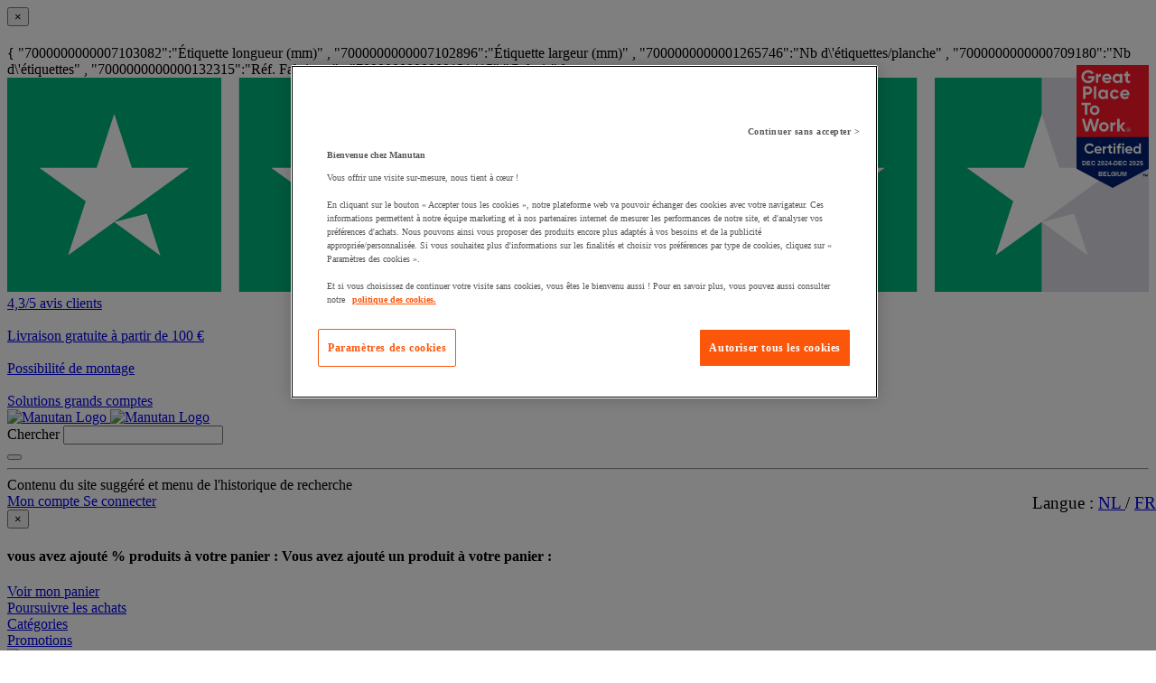

--- FILE ---
content_type: text/html;charset=UTF-8
request_url: https://www.manutan.be/fr/mab/etiquette-extreme-polyethylene-impression-laser-jet-d-encre-copieur
body_size: 72532
content:
<!doctype HTML> <!-- BEGIN ProductDisplay.jsp --><!-- Defining the variation for ABTest in the new Mig Page Design--><!-- We look at _gaexp cookie where experimentId and variation of the ABTest are defined --> <html xmlns:wairole="http://www.w3.org/2005/01/wai-rdf/GUIRoleTaxonomy#" xmlns:fb="http://www.facebook.com/2008/fbml" xmlns:og="http://opengraphprotocol.org/schema/" xmlns:waistate="http://www.w3.org/2005/07/aaa" lang="fr" xml:lang="fr"> <head><link rel="preconnect" href="//www.googletagmanager.com" /><link rel="preload" as="image" fetchpriority="high" href="https://www.manutan.be/fstrz/r/s/edgepic.fzcdn.net/8c81b980ca.svg" /> <meta http-equiv="Content-Type" content="text/html; charset=utf-8" /> <title>Etiquette extrême polyéthylène - Impression laser, jet d&#039;encre, copieur - Manutan.be</title> <meta name="viewport" content="width=device-width, initial-scale=1"/> <meta name="description" content="Etiquette extrême polyéthylène - Impression laser, jet d&#039;encre, copieur : Équipez votre entreprise avec nos gammes professionnelles ✓  Livraison offerte dès 100€ HT ✓ Retours 30j gratuits ✓ Paiement Sécurisé"/> <meta name="keywords" content="Etiquette extrême polyéthylène - Impression laser, jet d&#039;encre, copieur,Labels,Étiquette d&#039;expédition"/> <meta name="pageIdentifier" content="MIG3233783"/> <meta name="pageId" content="7914279"/> <meta name="pageGroup" content="Mig"/> <meta name="format-detection" content="telephone=no"/> <link rel="canonical" href="https://www.manutan.be/fr/mab/etiquette-extreme-polyethylene-impression-laser-jet-d-encre-copieur" /> <link rel="alternate" hreflang="fr-ch" href="https://www.manutan.ch/fr/fab/etiquette-extreme-polyethylene-impression-laser-jet-d-encre-copieur"  /> <link rel="alternate" hreflang="fr-fr" href="https://www.manutan.fr/fr/maf/etiquette-extreme-polyethylene-impression-laser-jet-d-encre-copieur"  /> <link rel="alternate" hreflang="de-de" href="https://www.manutan.de/de/oid/extrem-widerstandsfahige-polyethylen-etiketten-bedruckbar-mit-laser-und-tintendruckern-sowie-kopierern"  /> <link rel="alternate" hreflang="fr-be" href="https://www.manutan.be/fr/mab/etiquette-extreme-polyethylene-impression-laser-jet-d-encre-copieur"  /> <link rel="alternate" hreflang="nl-nl" href="https://www.manutan.nl/nl/mnl/printeretiket-ultra-heavy-duty-polyethyleen-voor-alle-printers"  /> <link rel="alternate" hreflang="it-it" href="https://www.manutan.it/it/mai/etichetta-in-polietilene-ultra-resistente-per-stampanti-laser-e-a-getto-d-inchiostro-e-fotocopiatrici"  /> <link rel="alternate" hreflang="es-es" href="https://www.manutan.es/es/mas/etiqueta-extrema-de-polietileno-impresion-laser-inyeccion-de-tinta-copiadora"  /> <link rel="alternate" hreflang="no-no" href="https://www.witre.no/no/wno/ultrakraftig-polyetylenetikett-laser-blekkstrale-kopieringsmaskin"  /> <link rel="alternate" hreflang="da-dk" href="https://www.witre.dk/da/wde/ultra-kraftig-etiket-i-polyetylen-laser-inkjet-kopimaskine"  /> <link rel="alternate" hreflang="nl-be" href="https://www.manutan.be/nl/mab/nl-printeretiket-ultra-heavy-duty-polyethyleen-voor-alle-printers"  /> <link rel="alternate" hreflang="sv-se" href="https://www.witre.se/sv/wsw/ultratalig-polyetylenetikett-laser-blackstraleskrivare-kopiator"  /> <link rel="alternate" hreflang="en-gb" href="https://www.manutan.co.uk/en/key/ultra-heavy-duty-polyethylene-label-laser-ink-jet-copier-printing"  /> <link rel="alternate" hreflang="pt-pt" href="https://www.manutan.pt/pt/map/etiqueta-extrema-em-polietileno-impressao-a-laser-jato-de-tinta-fotocopiadora"  /> <link rel="alternate" hreflang="fi-fi" href="https://www.witre.fi/fi/wfi/erittain-kestava-polyeteenietiketti-laser-mustesuihku-kopiokone-tulostus"  /> <link rel="alternate" hreflang="de-ch" href="https://www.manutan.ch/de/fab/de-extrem-widerstandsfahige-polyethylen-etiketten-bedruckbar-mit-laser-und-tintendruckern-sowie-kopierern"  /> <!-- Include script files --> <link rel="stylesheet" href="https://www.manutan.be/fstrz/r/s/www.manutan.be/wcsstore/ManutanSAS/css/m_base_1766398258186-1.css" type="text/css" media="screen"><link rel="stylesheet" href="https://www.manutan.be/fstrz/r/s/www.manutan.be/wcsstore/ManutanSAS/css/m_base_1766398258186-2.css" type="text/css" media="screen"><link rel="stylesheet" href="https://www.manutan.be/fstrz/r/s/www.manutan.be/wcsstore/ManutanSAS/css/m_lg_1766398258186.css" type="text/css" media="screen and (max-width: 1200px)"><link rel="stylesheet" href="https://www.manutan.be/fstrz/r/s/www.manutan.be/wcsstore/ManutanSAS/css/m_m-more_1766398258186.css" type="text/css" media="screen"><link rel="stylesheet" href="https://www.manutan.be/fstrz/r/s/www.manutan.be/wcsstore/ManutanSAS/css/m_md-less_1766398258186.css" type="text/css" media="screen and (max-width: 1199px)"><link rel="stylesheet" href="https://www.manutan.be/fstrz/r/s/www.manutan.be/wcsstore/ManutanSAS/css/m_md-more_1766398258186.css" type="text/css" media="screen and (min-width: 992px)"><link rel="stylesheet" href="https://www.manutan.be/fstrz/r/s/www.manutan.be/wcsstore/ManutanSAS/css/m_md_1766398258186.css" type="text/css" media="screen and (min-width: 992px) and (max-width: 1199px)"><link rel="stylesheet" href="https://www.manutan.be/fstrz/r/s/www.manutan.be/wcsstore/ManutanSAS/css/m_sm-less_1766398258186.css" type="text/css" media="screen and (max-width: 991px)"><link rel="stylesheet" href="https://www.manutan.be/fstrz/r/s/www.manutan.be/wcsstore/ManutanSAS/css/m_sm_1766398258186.css" type="text/css" media="screen and (min-width: 768px) and (max-width: 991px)"><link rel="stylesheet" href="https://www.manutan.be/fstrz/r/s/www.manutan.be/wcsstore/ManutanSAS/css/m_xs_1766398258186.css" type="text/css" media="screen and (max-width: 768px)"><link rel="stylesheet" href="https://www.manutan.be/fstrz/r/s/www.manutan.be/wcsstore/ManutanSAS/css/all-print_1766398258186.css" type="text/css" media="print"><link href="https://www.manutan.be/fstrz/r/s/www.manutan.be/contentMAB/css/custom_mab-styles.min.css?v=9" rel="stylesheet"><noscript><style>#page{margin-top:76px;background:#fff}.no-js-message{position:fixed;top:0;right:0;left:0;z-index:-1;padding:12px;background:#f9b233;color:#000;text-align:center}.no-js-message .glyphicon{top:3px}#lev2-9 .newnav-content-i{display:none!important}</style></noscript><script>fstrz=!0;</script><script type="text/javascript">
			var ProductPage = true;
</script> <!-- BEGIN Common/CommonJSToInclude.jspf --><!-- BEGIN Google Tag Manager --> <script>
	(
	function(w,d,s,l,i){
		w[l]=w[l]||[];
		w[l].push(
		{
			'gtm.start':new Date().getTime(),
			event:'gtm.js'
		});
		var f=d.getElementsByTagName(s)[0],
			j=d.createElement(s),
			dl=l!='dataLayer'?'&l='+l:'';
		j.async=true;
		j.src='https://www.googletagmanager.com/gtm.js?id='+i+dl;
		f.parentNode.insertBefore(j,f);
	})
	(window,document,'script','dataLayer','GTM-P9G4S2R');
	
	
			var dataLayerGa4 = dataLayer;
			var dataLayerPunchout={push: function(){return true;}};
		
	
	var GTMTracking = {
		getDatalayer: function () {
			if (0 === 0) {
				return dataLayerGa4
			}
			return dataLayerPunchout
		},
	}
</script> <!--END Google Tag Manager --> <script type="text/javascript">
			if(!getCookie("OptanonAlertBoxClosed")){
				const cookieConsentOneTrustCheck = setInterval(function() {
					if(document.getElementsByClassName('js-cookieConsentBannerBackground').length > 0 ){
						(document.getElementsByClassName('js-cookieConsentBannerBackground')[0]).classList.remove('hidden');
						(document.getElementsByClassName('js-cookieConsentBannerWrapper')[0]).classList.remove('hidden');
						clearInterval(cookieConsentOneTrustCheck);
					}
				}, 500);
			}
			function getCookie(name) {
				var value = "; " + document.cookie;
				var parts = value.split("; " + name + "=");
				if (parts.length >= 2) return parts.pop().split(";").shift();
			}
</script> <!-- OneTrust Cookies Consent Notice start --> <script src="https://cdn.cookielaw.org/scripttemplates/otSDKStub.js"
              data-document-language="true"
              type="text/javascript" charset="UTF-8" data-domain-script="4ac04e37-7ecc-43b8-9441-83742efe2bc6">
</script>          <script type="text/javascript">
	function OptanonWrapper() { 
	
		if(!getCookie("OptanonAlertBoxClosed")){
			var newButton =  document.createElement("button"); // Create a button 
			newButton.setAttribute("id", "onetrust-reject-all-handler"); // Name the button + pick up style as per template
			newButton.onclick = function(one){
				OneTrust.RejectAll();
			}
			newButton.innerText = Optanon.GetDomainData().BannerRejectAllButtonText;// Add text to button
			document.getElementById("onetrust-policy").prepend(newButton); // Place button
		}
	}
	function getCookie(name) {
		var value = "; " + document.cookie;
		var parts = value.split("; " + name + "=");
		if (parts.length >= 2) return parts.pop().split(";").shift();
	
	}
</script> <!-- OneTrust Cookies Consent Notice end --> <script type="text/plain" src="https://try.abtasty.com/6032a942c2afd424dd25c028fe5419f5.js" class="optanon-category-C0003"></script> <script type="text/plain" src="https://client.get-potions.com/956/recos-tag.js" class="optanon-category-C0003" async></script> <!--Main Stylesheet for browser --> <!--[if lt IE 9]> <script src="/wcsstore/ManutanSAS/bootstrap/html5shiv.min.js"></script> <![endif]--> <script type="text/javascript" charset="UTF-8" src="https://www.manutan.be/fstrz/r/s/www.manutan.be/wcsstore/dojo110/dojo/dojo.js" djconfig="parseOnLoad: true, isDebug: false,  modulePaths: {storetext: '/wcsstore/ManutanSAS/'}, useCommentedJson: true,locale: 'fr-be' "></script> <script type="text/javascript" charset="UTF-8" src="https://www.manutan.be/fstrz/r/s/www.manutan.be/wcsstore/dojo110/dojo/dojodesktop-rwd.js" djconfig="parseOnLoad: true, isDebug: false,  modulePaths: {storetext: '/wcsstore/ManutanSAS/'}, useCommentedJson: true,locale: 'fr-be' "></script> <script src="https://www.manutan.be/fstrz/1d2e68e7c0f6746e4a4da7c9fd1a621fa3d809d8f1c48d0bc96fea470ccaa407.js?src=https%3A%2F%2Fwww.manutan.be%2Ffstrz%2Fr%2Fs%2Fwww.manutan.be%2Fwcsstore%2FManutanSAS%2Fjquery%2Fjquery-3.5.1.min.js&amp;src=https%3A%2F%2Fwww.manutan.be%2Ffstrz%2Fr%2Fs%2Fwww.manutan.be%2Fwcsstore%2FManutanSAS%2Fbootstrap%2Fbootstrap-3.4.1.min.js&amp;src=https%3A%2F%2Fwww.manutan.be%2Ffstrz%2Fr%2Fs%2Fwww.manutan.be%2Fwcsstore%2FManutanSAS%2FowlCarousel%2Fowl-carousel-2.3.4.min.js"></script> <meta name="viewport" content="width=device-width, initial-scale=1.0, user-scalable=no, maximum-scale=1.0" /> <meta name="CommerceSearch" content="storeId_11706" /> <meta name="SKYPE_TOOLBAR" content="SKYPE_TOOLBAR_PARSER_COMPATIBLE"> <meta name="msvalidate.01" content=""/> <link rel="shortcut icon" href="https://www.manutan.be/fstrz/r/s/www.manutan.be/wcsstore/ManutanSAS/images/MAB/icon-favicon.ico" mce_href="/wcsstore/ManutanSAS//MAB/images/MAB/icon-favicon.ico"> <link rel="apple-touch-icon-precomposed" href="https://www.manutan.be/fstrz/r/s/www.manutan.be/wcsstore/ManutanSAS/images/MAB/touch-icon-60px.png" sizes="60x60"> <link rel="apple-touch-icon-precomposed" href="https://www.manutan.be/fstrz/r/s/www.manutan.be/wcsstore/ManutanSAS/images/MAB/touch-icon-72px.png" sizes="72x72"> <link rel="apple-touch-icon-precomposed" href="https://www.manutan.be/fstrz/r/s/www.manutan.be/wcsstore/ManutanSAS/images/MAB/touch-icon-76px.png" sizes="76x76"> <link rel="apple-touch-icon-precomposed" href="https://www.manutan.be/fstrz/r/s/www.manutan.be/wcsstore/ManutanSAS/images/MAB/touch-icon-114px.png" sizes="114x114"> <link rel="apple-touch-icon-precomposed" href="https://www.manutan.be/fstrz/r/s/www.manutan.be/wcsstore/ManutanSAS/images/MAB/touch-icon-120px.png" sizes="120x120"> <link rel="apple-touch-icon-precomposed" href="https://www.manutan.be/fstrz/r/s/www.manutan.be/wcsstore/ManutanSAS/images/MAB/touch-icon-144px.png" sizes="144x144"> <link rel="apple-touch-icon-precomposed" href="https://www.manutan.be/fstrz/r/s/www.manutan.be/wcsstore/ManutanSAS/images/MAB/touch-icon-152px.png" sizes="152x152"> <script type="text/javascript">
	// Convert the WCParam object which contains request properties into javascript object
	
	var WCParamJS = {
		"storeId":'11706',
		"catalogId":'11603',
		"langId":'-1007',
		"pageView":'',
		"orderBy":'',
		"orderByContent":'',
		"searchTerm":''
	};
	var absoluteURL = "https://www.manutan.be/";
	var imageDirectoryPath = "/wcsstore/ManutanSAS/";
	var styleDirectoryPath = "images/colors/color1/";
	var supportPaymentTypePromotions = false;
	
	var subsFulfillmentFrequencyAttrName = "fulfillmentFrequency";
	var subsPaymentFrequencyAttrName = "paymentFrequency";
	var subsTimePeriodAttrName = "timePeriod";
	
	var storeId = "11706";
	var storeUserType = "G";
	var ios = false;
	var android = false;
	var multiSessionEnabled = false;
	
	// Store the amount of time of inactivity before a re-login is required, this value is retrieved from wc-server.xml, default is 30 mins
	var inactivityTimeout = 28800000;
	
	// Store the amount of time the inactivity warning dialog will be displayed before it closes itself, default is 20 seconds
	var inactivityWarningDialogDisplayTimer = 20000;
	
	// Store the amount of time to display a inactivity warning dialog before a re-login is required, default is 30 seconds
	var inactivityWarningDialogBuffer = 30000;
	
	// Store the timing event to display the inactivity dialog
	var inactivityTimeoutTracker = null;

	// Store the timing event to close the inactivity dialog
	var dialogTimeoutTracker = null;
	
	//browse only mode for Web Call Centre integration
	var browseOnly = false;
	
	//Summary: Returns the absolute URL to use for prefixing any Ajax URL call.
	//Description: Dojo does not handle the case where the parameters in the URL are delimeted by the "/" forward slash. Therefore, in order to
	//             workaround the issue, all AJAX requests must be done using absolute URLs rather than relative.
	//Returns: The absolute URL to use for prefixing any Ajax URL call.
	function getAbsoluteURL() {
		if (absoluteURL != "") {
			var currentURL = document.URL;
			var currentProtocol = "";
		
			if (currentURL.indexOf("://") != -1) {
				currentProtocol = currentURL.substring(0, currentURL.indexOf("://"));
			}
			
			var savedProtocol = "";
			if (absoluteURL.indexOf("://") != -1) {
				savedProtocol = absoluteURL.substring(0, absoluteURL.indexOf("://"));
			}
			
			if (currentProtocol != savedProtocol) {
				absoluteURL = currentProtocol + absoluteURL.substring(absoluteURL.indexOf("://"));
			}
		}
		
		return absoluteURL;
	}
	//Summary: Returns the path pointing to the shared image directory.
	//Description: In order to get the image directory path in any javascript file, this function can be used.
	//Returns: The path to reference images.
	function getImageDirectoryPath() {
		return imageDirectoryPath;
	}
	//Summary: Returns the path pointing to the directory containing color-dependant image files.
	//Description: In order to get the directory containing color-dependant image files in any javascript file, this function can be used.
	//Returns: The path to reference color-dependant image files.
	function getStyleDirectoryPath() {
		return styleDirectoryPath;
	}
	
	//This function is used to strip HTML tags
    function strip(html)
    {
       var tmp = document.createElement("DIV");
       tmp.innerHTML = html;
       return tmp.textContent || tmp.innerText || "";
    }
    
	

	
</script> <script type="module">
  import {
	onINP
  } from '/wcsstore/ManutanSAS/javascript/web-vitals.attribution.js';

  onINP(sendToGoogleAnalytics, {reportAllChanges: true});

  function sendToGoogleAnalytics ({name, value, id, rating, attribution}) {
  // Destructure the attribution object:
  const {eventEntry, eventTarget, eventType, loadState} = attribution;

  // Get timings from the event timing entry:
  const {startTime, processingStart, processingEnd, duration, interactionId} = eventEntry;

  const eventParams = {
	// metric rating
	metric_rating : rating,
    // The page's INP value:
    metric_inp_value: value,
    // A unique ID for the page session, which is useful
    // for computing totals when you group by the ID.
    metric_id: id,
    // The event target (a CSS selector string pointing
    // to the element responsible for the interaction):
    metric_inp_event_target: eventTarget,
    // The type of event that triggered the interaction:
    metric_inp_event_type: eventType,
    // Whether the page was loaded when the interaction
    // took place. Useful for identifying startup versus
    // post-load interactions:
    metric_inp_load_state: loadState,
    // The time (in milliseconds) after page load when
    // the interaction took place:
    metric_inp_start_time: startTime,
    // When processing of the event callbacks in the
    // interaction started to run:
    metric_inp_processing_start: processingStart,
    // When processing of the event callbacks in the
    // interaction finished:
    metric_inp_processing_end: processingEnd,
    // The total duration of the interaction. Note: this
    // value is rounded to 8 milliseconds of granularity:
    metric_inp_duration: duration,
    // The interaction ID assigned to the interaction by
    // the Event Timing API. This could be useful in cases
    // where you might want to aggregate related events:
    metric_inp_interaction_id: interactionId
  };
  dataLayerGa4.push({
	'event': 'INP_Google_Webvitals',
	'data': eventParams
   });	
}
</script> <script src="https://www.manutan.be/fstrz/356451a7cd972d5069cf3b56fd6fa6890874fc89b8de3871c81d7861463b781b.js?src=https%3A%2F%2Fwww.manutan.be%2Ffstrz%2Fr%2Fs%2Fwww.manutan.be%2Fwcsstore%2FWidgets_701%2FCommon%2FMICatalogEntry%2Fjavascript%2FProductDisplay_1766398149336.js&amp;src=https%3A%2F%2Fwww.manutan.be%2Ffstrz%2Fr%2Fs%2Fwww.manutan.be%2Fwcsstore%2FManutanSAS%2Fjavascript%2Fmanutan-common_1766398149336.js"></script> <!-- Widget script not merged because file location is completely different--> <script type="text/javascript" src="https://www.manutan.be/fstrz/r/s/www.manutan.be/wcsstore/Widgets_701/Common/javascript/WidgetCommon_1766398149336.js" defer=""></script> <!-- BEGIN CommonStoreNLSKeys.jspf --> <script type="text/javascript">
	
	var storeNLS = {};
	storeNLS['HISTORY']="Historique de la recherche";
	storeNLS['MI897_CONTACT_FORM_CONFIRM_TITLE']="Votre message a été envoyé ";
	storeNLS['MI2080_TAXFREE']="HT";
	storeNLS['MI897_CONTACT_FORM_CONFIRM_CLAIM_TITLE']="Votre réclamation a été envoyée";
	storeNLS['MI2080_TAXFREE']="HT";
	storeNLS['UNIT_LAST_STOCK_AVAILABLE_UNIT']="Seulement {0} unité(s) disponible(s)";
	storeNLS['UNIT_LAST_STOCK_AVAILABLE_BATCH']="Seulement {0} pièce(s) disponible(s)";
	storeNLS['UNIT_LAST_STOCK_AVAILABLE_METER']="Seulement {0} mètre(s) disponible(s)";
	storeNLS['UNIT_LAST_STOCK_AVAILABLE_SET']="Seulement {0} pièce(s) disponible(s)";
	storeNLS['UNIT_LAST_STOCK_AVAILABLE_PAIR']="Seulement {0} paire(s) disponible(s)";	
	storeNLS['UNIT_STOCK_AVAILABLE_UNIT']="{0} unité(s) disponible";
	storeNLS['UNIT_STOCK_AVAILABLE_BATCH']="{0} pièce(s) disponible";
	storeNLS['UNIT_STOCK_AVAILABLE_METER']="{0} mètre(s) disponible";
	storeNLS['UNIT_STOCK_AVAILABLE_SET']="{0} pièce(s) disponible";
	storeNLS['UNIT_STOCK_AVAILABLE_PAIR']="{0} paire(s) disponible";	
	storeNLS['UNIT_PRICE_CALCULATED']="Be {0} unité";
	storeNLS['UNIT_PRICE_CALCULATED_VAT_INCLUDED']="{0} TTC par unité";
	storeNLS['UNIT_PRICE_CALCULATED_VAT_EXCLUDED']="{0} hors TVA par unité";
	storeNLS['UNIT_PRICE_ACCEPTABLE_ERROR']="5";
	storeNLS['UNIT_PRICE_PCE']="Unité";
	storeNLS['UNIT_PRICE_MTR']="le mètre";
	storeNLS['UNIT_PRICE_SET']="l'ensemble";
	storeNLS['UNIT_PRICE_PR']="une paire";
	storeNLS['UNIT_PRICE_PCES']="Lot de {0}";
	storeNLS['UNIT_PRICE_MTRS']="{0} mètres";
	storeNLS['UNIT_PRICE_SETS']="lot de {0} ensembles";
	storeNLS['UNIT_PRICE_PRS']="lot de {0} paires";
	storeNLS['UNIT_PRICE_BATCH_HIGHLANDER']="{0} pièce(s) disponible";
	storeNLS['UNIT_PRICE_METER_HIGHLANDER']="mètres";
	storeNLS['ARTICLES']="Produits";
	storeNLS['BRAND']="Marques";
	storeNLS['CATEGORY']="Catégories";
	storeNLS['ERR_RESOLVING_SKU']="Votre sélection est incomplète ou en rupture de stock. Entrez une valeur pour chaque attribut ou choisir une combinaison de valeurs différent.";
	storeNLS['QUANTITY_INPUT_ERROR']="La valeur de la «quantité» est faux. Assurez-vous que la valeur est un entier positif et réessayer.";
	storeNLS['QUANTITY_INPUTS_ERROR']="The values in the Quantity fields are invalid or empty. Ensure the values are positive integers and try again.";
	storeNLS['ERR_RESOLVING_SKU']="Votre sélection est incomplète ou en rupture de stock. Entrez une valeur pour chaque attribut ou choisir une combinaison de valeurs différent.";
	storeNLS['ERROR_CONTRACT_EXPIRED_GOTO_ORDER']="The selected items cannot be added to the shopping cart because the contracts for some of the order items are no longer available. Please select the available contracts that you want to apply to your order items.";
	storeNLS['MYACCOUNT_SAVEDORDERLIST_EMPTY_ADD_TO_REQ_FAIL']="This saved order cannot be copied to the requisition list as it is empty.  Please add one or more items to the saved order.";
	storeNLS['SHOPCART_ADDED']="Le produit a été ajouté à votre panier";
	storeNLS['PRICE']="Prix =";
	storeNLS['SKU']="Référence =";
	storeNLS['PQ_PURCHASE']="Achat =";
	storeNLS['PQ_PRICE_X']="${0} -";
	storeNLS['PQ_PRICE_X_TO_Y']="${0} - ${1} -";
	storeNLS['PQ_PRICE_X_OR_MORE']="${0} ou plus -";
	storeNLS['COMPARE_ITEM_EXISTS']="Le produit que vous tentez d'ajouter de comparer, existe déjà .";
	storeNLS['COMPATE_MAX_ITEMS']="Vous pouvez comparer jusqu'à 4 produits";
	storeNLS['COMPAREZONE_ADDED']="Ajouter à comparer";
	storeNLS['GENERICERR_MAINTEXT']="Le shop a rencontré un problème dans le traitement de la dernière requête. Essaye encore. Si le problème persiste, {0} pour l'assistance. ";
	storeNLS['GENERICERR_CONTACT_US']="Contact=";
	storeNLS['DEFAULT_WISH_LIST_NAME']="Liste de souhaits";
	storeNLS['LIST_CREATED']="Créé avec succès la liste des favoris.";
	storeNLS['LIST_EDITED']="Liste des favoris renommé avec succès.";
	storeNLS['LIST_DELETED']="Liste des favoris supprimé avec succès.";
	storeNLS['ERR_NAME_EMPTY']="Entrez un nom pour votre liste des favoris.";
	storeNLS['ERR_NAME_TOOLONG']="Le nom de votre liste des favoris est trop long.";
	storeNLS['ERR_NAME_SHOPPING_LIST']="Le nom de votre liste de favoris est réservé pour la liste des favoris par défaut. Choisir un nom différent.";
	storeNLS['ERR_NAME_DUPLICATE']="Le nom de votre liste des favoris existe déjà . Choisissez un autre nom.";
	storeNLS['INVALID_NAME_SHOPPING_LIST']="Le nom de votre liste des favoris contient des caractères incorrects. Choisissez un autre nom.";
	storeNLS['WISHLIST_EMAIL_SENT']="Votre email a été envoyé.";
	storeNLS['WISHLIST_MISSINGNAME']="Le champ Nom doit être rempli. Entrez votre nom dans le champ Nom et essayez à nouveau.";
	storeNLS['WISHLIST_INVALIDEMAILFORMAT']="Adresse e-mail incorrecte";
	storeNLS['WISHLIST_EMPTY']="Créer une liste de favoris avant d'envoyer un email.";
	storeNLS['WISHLIST_INVALIDSENDERNAME']="Ce champ contient des caractères non valides. Entrez votre nom et essayez à nouveau.";
	storeNLS['INV_STATUS_RETRIEVAL_ERROR']="Une erreur est survenue lors de la récupération de l'état du stock. S'il vous plaà®t réessayer plus tard. Si le problème se produit à nouveau, appelez notre service à la clientèle 02 583 01 01 ou envoyez un e-mail à info@manutan.be.";
	storeNLS['INV_ATTR_UNAVAILABLE']="${0} - Indisponible ";
	storeNLS['QC_UPDATE_SUCCESS']="Paiement a été mis à jour dans votre profil";
	storeNLS['MYACCOUNT_ACTION_PERFORMED']="Action performed successfully.";
	storeNLS['ITEM_COMPONENT_QUANTITY_NAME']="${0} x ${1}";
	storeNLS['ORDER_LINE_STATUS_S']="Commande expédiée";
	storeNLS['ORDER_LINE_STATUS_G']="Commande en cours";
	storeNLS['ORDER_LINE_STATUS_K']="Retour associé";
	storeNLS['ORDER_LINE_STATUS_V']="Partiellement expédié";
	storeNLS['ORDER_LINE_STATUS_X']="Commande annulée";
	storeNLS['ERROR_FACET_PRICE_INVALID']="The price entered is not in a valid format.";
	storeNLS['MI162_JS_PD_ECOPART']="Dont ${0} d'éco-contribution";
	storeNLS['MI163_JS_PD_SALESUNIT']="Vendu par";
	storeNLS['ERROR_FirstNameTooLong']="La valeur saisie dans le champ Prénom est trop longue.";
	storeNLS['ERROR_LastNameTooLong']="La valeur saisie dans le champ Nom est trop longue.";
	storeNLS['ERROR_AddressTooLong']="La valeur saisie dans le champ Rue est trop longue.";
	storeNLS['ERROR_CityTooLong']="La valeur saisie dans le champ Ville est trop longue.";
	storeNLS['ERROR_StateTooLong']="La valeur saisie dans le champ État/Province est trop longue.";
	storeNLS['ERROR_CountryTooLong']="La valeur saisie dans le champ Pays/Région est trop longue.";
	storeNLS['ERROR_ZipCodeTooLong']="La valeur saisie dans le champ Code postal est trop longue.";
	storeNLS['ERROR_EmailTooLong']="La valeur saisie dans le champ Adresse email est trop longue.";
	storeNLS['ERROR_PhoneTooLong']="La valeur saisie dans le champ Numéro de téléphone est trop longue.";
	storeNLS['ERROR_LastNameEmpty']="Le champ Nom doit être rempli.";
	storeNLS['ERROR_AddressEmpty']="Le champ Rue doit être rempli.";
	storeNLS['ERROR_CityEmpty']="Le champ Ville doit être rempli.";
	storeNLS['ERROR_StateEmpty']="Le champ État/Province doit être rempli.";
	storeNLS['ERROR_CountryEmpty']="Le champ Pays/Région doit être rempli.";
	storeNLS['ERROR_ZipCodeEmpty']="Le champ Code postal doit être rempli.";
	storeNLS['ERROR_EmailEmpty']="Le champ Adresse email doit être rempli.";
	storeNLS['ERROR_FirstNameEmpty']="Le champ Prénom doit être rempli.";
	storeNLS['ERROR_LastNameEmpty']="Le champ Nom doit être rempli.";
	storeNLS['ERROR_INVALIDEMAILFORMAT']="Le format de l'email saisi n'est pas valide.";
	storeNLS['ERROR_INVALIDPHONE']="Le format du numéro de téléphone saisi n'est pas valide.";
	storeNLS['PWDREENTER_DO_NOT_MATCH']="Les mots de passe saisis ne correspondent pas.";
	storeNLS['ERROR_SpecifyYear']="Aucune année n'a été indiquée. N'indiquez aucune date d'anniversaire si vous préférez garder ces informations confidentielles.";
	storeNLS['ERROR_SpecifyMonth']="Aucun mois n'a été indiqué. N'indiquez aucune date d'anniversaire si vous préférez garder ces informations confidentielles.";
	storeNLS['ERROR_SpecifyDate']="Aucune date n'a été indiquée. N'indiquez aucune date d'anniversaire si vous préférez garder ces informations confidentielles.";
	storeNLS['ERROR_InvalidDate1']="Cette date est invalide pour le mois sélectionné.";
	storeNLS['ERROR_InvalidDate2']="L'anniversaire renseigné est invalide.";
	storeNLS['ERROR_LogonIdEmpty']="Le champ Identifiant de connexion doit être rempli.";
	storeNLS['ERROR_PasswordEmpty']="Le champ Mot de passe doit être rempli.";
	storeNLS['ERROR_SpecifyMonth']="Aucun mois n'a été indiqué. N'indiquez aucune date d'anniversaire si vous préférez garder ces informations confidentielles.";
	storeNLS['ERROR_VerifyPasswordEmpty']="Le champ Mot de passe de vérification doit être rempli.";
	storeNLS['AGE_WARNING_ALERT']="Vous avez moins de 13 ans, veuillez lire notre politique de protection de la vie privée des enfants avant de continuer.";
	storeNLS['ERROR_DefaultOrgRegistration']="'Default Organization' is not a valid organization name. Please choose another name.";
	storeNLS['MI164_JS_PD_WARRANTY']="Garantie=";
	storeNLS['MI165_JS_PD_WAREHOUSEORIGIN']="Origine";
	storeNLS['MI166_JS_PD_DELIVERYTIME']="Délai de livraison=";
	storeNLS['MI167_JS_PD_DELIVERYTIME_1']="2 jours ouvrables";
	storeNLS['MI168_JS_PD_DELIVERYTIME_2']="${0} jours ouvrables";
	storeNLS['MI169_JS_PD_DELIVERYTIME_15']="Appelez-nous";
	storeNLS['MI170_JS_PD_PAPERCATALOGPAGE']="Page du catalogue";
	storeNLS['ERROR_OrgNameEmpty']="The organization name field cannot be empty.";
	storeNLS['ERROR_ParentOrgNameEmpty']="Please search and select a valid parent organization under which you want to create new organzation.";
	storeNLS['MI171_JS_DW_REFERENCE']="Référence du produit";
	storeNLS['MI172_JS_DW_NAME']="Intitulé du produit";
	storeNLS['MI173_JS_DW_DELIVERYTIME']="Livraison";
	storeNLS['MI234_JS_PQ_PRICE_X']="${0}";
	storeNLS['MI235_JS_PQ_PRICE_X_TO_Y']="${0} - ${1}";
	storeNLS['MI236_JS_PQ_PRICE_X_OR_MORE']="${0} ou plus";
	storeNLS['MI237_JS_PQ_YOUR_PRICE']="Votre prix";
	storeNLS['MI238_JS_PQ_QTY']="Quantité";
	storeNLS['MI1117_SAVEDFORLATER_REMOVE_PRODUCT']="Le produit a correctement été retiré de la liste";
	storeNLS['MI1118_SAVEDFORLATER_SAVED_CART']="Votre panier a été mis de cà´té";
	storeNLS['MI1119_SAVEDFORLATER_SAVED_PRODUCT']="Libellé : Votre produit a été enregistré pour plus tard";
	storeNLS['MI1129_SAVEDFORLATER_CLEAR_LIST_SUCCESS']="Vos produits mis de cà´té ont été supprimés";
	storeNLS['ERROR_ADD2CART_BROWSE_ONLY']="Cannot add product to shopping cart in browse only mode.";
	storeNLS['ERROR_SL_RESOLVED_SKU']="Your selection is incomplete. For each attribute select a value.";
	storeNLS['ERROR_SL_EMPTY_SL_NAME']="Provide a name for your new requisition list.";
	storeNLS['ERROR_SL_LIST_NOT_CHOSEN']="Choose a requisition list.";
	storeNLS['ORG_ROLES_UPDATED']="Organization roles updated successfully.";
	storeNLS['ORG_ROLES_UPDATE_NO_CHNAGE']="No updates are made for organization roles.";
	storeNLS['APPROVAL_MEMBER_GROUP_UPDATED']="Approval Member Groups updated successfully.";
	storeNLS['ORG_ENTITY_CREATED_UPDATING_ROLES']="Organization created successfully. Updating organization roles.";
	storeNLS['ORG_SUMMARY_UPDATED']="Organization details updated successfully.----&gt;";
	storeNLS['CSR_NO_SEARCH_CRITERIA']="No search criteria entered. Enter at least one search criteria.";
	storeNLS['CSR_SUCCESS_CUSTOMER_ACCOUNT_ACCESS']="Successfully accessed customer account.";
	storeNLS['SUCCESS_ORDER_UNLOCK']="Successfully unlocked the order.";
	storeNLS['SUCCESS_ORDER_LOCK']="Successfully locked the order.";
	storeNLS['CUSTOMER_ACCOUNT_ENABLE_SUCCESS']="Successfully enabled customer account.";
	storeNLS['CUSTOMER_ACCOUNT_DISABLE_SUCCESS']="Successfully disabled customer account.";
	storeNLS['DISABLE_CUSTOMER_ACCOUNT']="Disable customer account";
	storeNLS['ENABLE_CUSTOMER_ACCOUNT']="Enable customer account";
	storeNLS['RESET_PASSWORD_SUCCESS']="Password successfully reset for customer.";
	storeNLS['ORDER_CANCEL_SUCCESS']="Successfully cancelled the order.";
	storeNLS['CSR_SUCCESS_NEW_GUEST_USER_CREATION']="Successfully created new guest customer.";
	storeNLS['CSR_SUCCESS_NEW_REGISTERED_USER_CREATION']="Successfully created new registered customer.";
	storeNLS['ERROR_RESET_PASSWORD_ACCESS_ACCOUNT_TO_RESET']="Password reset failed for new registered customer. Please access customer account to reset password.";
	storeNLS['PLEASE_SELECT']="Sélectionner";
	storeNLS['CSR_SESSION_TERMINATE_WARNING_MESSAGE']="The current session for customer= {0} will terminate. Click Yes to end the session or No to continue current session.";
	storeNLS['GUEST']="Guest";
	storeNLS['CSR_PASSWORD_EMPTY_MESSAGE']="Enter your password to continue.";
	storeNLS['LOCK_CUSTOMER_ORDER_CSR']="Lock order";
	storeNLS['UNLOCK_CUSTOMER_ORDER_CSR']="Unlock order";
	storeNLS['ADD_COMMENT_MESSAGE']="Click here to add a new comment to the order.";
	storeNLS['COMMENT_LENGTH_OUT_OF_RANGE']="The comment cannot exceed 3000 characters.";
	storeNLS['MI165_JS_PD_WAREHOUSEORIGIN']="Origine";
	storeNLS['MI166_JS_PD_DELIVERYTIME']="Délai de livraison=";
	storeNLS['SUCCESS_ORDER_TAKE_OVER']="Successfully taken over the lock.";
	storeNLS['ERROR_OrganizationDescription']="The value entered in the organization description field is too long.";
	storeNLS['EMPTY_COMMENT']="Please enter a comment to add to the order.";
	storeNLS['ADD2CART_BROWSE_ONLY_ERROR']="The add To cart brows only error";
	storeNLS['ERROR_INVALID_NUMERIC']="Invalid numeric";
	storeNLS['ERROR_FaxTooLong']="ERROR_FaxTooLong = The value entered in the fax field is too long. ";
	storeNLS['ERROR_FaxEmpty']="The fax field cannot be empty.";
	storeNLS['ERROR_PhoneEmpty']="The phone number field cannot be empty.";
	storeNLS['ERROR_OrgNameTooLong']="The value entered in the organization name field is too long.";
	storeNLS['ERROR_BusinessCategoryTooLong']="The value entered in the business category field is too long.";
	storeNLS['ERROR_SelectOrganizationTypeEmpty']="Please select organization type.";
	storeNLS['CSR_PASSWORD_EMPTY']="CSR password field is empty. ---- &gt; ";
	storeNLS['ORDER_LOCKED_ERROR_MSG']="Cart or order {0} is locked. For more information contact a service representative";
	storeNLS['GLOBAL_LOGIN_NO_USERS_FOUND']="No users found";
	storeNLS['SUCCESS_ORDER_TAKE_OVER']="Successfully taken over the lock.";
	storeNLS['_ERR_PASSWORD_FAILED']="The password that you tried is incorrect. Please try again.";
	storeNLS['MI084_REGISTRATIONPAGE_ERROR_PERSONTITLE_EMPTY']="La zone Civilité ne peut pas être vide.";
	storeNLS['MI085_REGISTRATIONPAGE_ERROR_DEPARTMENTTOOLONG']="La valeur entrée dans la zone Service est trop longue.";
	storeNLS['MI086_REGISTRATIONPAGE_ERROR_DEPARTMENTEMTPY']="La zone Service ne peut pas être vide.";
	storeNLS['MI309_REGISTRATIONPAGE_ERROR_POSITIONEMPTY']="Le champ 'fonction' ne peut pas être vide ";
	storeNLS['MI431_ZIPCODE_FILTER_PLACEHOLDER']="Code postal";
	storeNLS['MI559_SALES_LABEL']="Promo";
	storeNLS['MI671_FILTER_ORG_BY_ZIPCODE_2']="Valider";
	storeNLS['MI672_ZIPCODE_FILTER_PLACEHOLDER_2']="Entrer votre code postal";
	storeNLS['WISHLIST_ADDED']="Ce produit a été ajouté à votre liste de favoris";
	storeNLS['ERROR_RecipientTooLong']="La valeur saisie dans le champ Destinataire est trop longue.";
	storeNLS['ERROR_MiddleNameTooLong']="La valeur saisie dans le champ Deuxième prénom est trop longue.";
	storeNLS['ERROR_RecipientEmpty']="Le champ Destinataire doit être rempli.";
	storeNLS['ERROR_MiddleNameEmpty']="Le champ Deuxième prénom doit être rempli.";
	storeNLS['ERROR_PhonenumberEmpty']="Le champ Numéro de téléphone doit être rempli.";
	storeNLS['ERROR_MESSAGE_TYPE']="Erreur: ";
	storeNLS['ERROR_DEFAULTADDRESS']="Votre adresse ne peut pas être retirée. Votre carnet d'adresses doit contenir au moins une adresse.";
	storeNLS['INVALID_EXPIRY_DATE']="Date de validité invalide.";
	storeNLS['MI1137_FORM_SELECT_EMPTY_ERROR']="Veuillez sélectionnez votre {0}";
	storeNLS['MI2060_ERR_RESOLVING_SKU_PARAM']="Veuillez sélectionner une valeur pour l'attribut \"{0}\" avant d'ajouter ce produit au panier";
	storeNLS['MI2268_PLEASE_SELECT_A_VALUE']="Choisissez une option";
	storeNLS['MI2417_ORDER_APPROVAL_REJECTED_ERROR']="???MI2417_ORDER_APPROVAL_REJECTED_ERROR???";
	storeNLS['MI200_PD_FROM']="A partir de";
	storeNLS['MI2665_BUTTON_BOX_FILTER_FOOTER']="Afficher tous les produits.";
	storeNLS['MI2502_SERVER_ERROR']="Une erreur interne est survenue. Veuillez réessayer dans quelques instants ou contacter le service client.";
	storeNLS['MI2536_OWLCAROU_PROMO_LABEL']="{0}%";
	storeNLS['MI2535_RANGE_PROMO_LABEL']="Jusqu''à {0}%";
	storeNLS['MI2886_TAXINCLUDED']="TVA Incl.";
	storeNLS['MI3079_SEE_AVAILABLE_OPTIONS']="Voir les options disponibles";
	storeNLS['MI3080_PLEASE_SELECT_PRODUCT']="Vous devez sélectionner votre produit";
	storeNLS['MI3095_SEARCH_BAR_PLACEHOLDER_BASE']="Recherchez";
	storeNLS['MI3096_SEARCH_BAR_PLACEHOLDER_FIRST_VALUE']=" un produit par marque ...";
	storeNLS['MI3097_SEARCH_BAR_PLACEHOLDER_SECOND_VALUE']=" un produit par reference ...";
	storeNLS['MI3098_SEARCH_BAR_PLACEHOLDER_THIRD_VALUE']=" un produit par mot-clé ...";
	storeNLS['MI728_SEARCH_CATALOG_PLACEHOLDER']="Recherchez par mot-clé, marque ou n&amp;deg; de produit";
</script> <!-- END CommonStoreNLSKeys.jspf --> <script type="text/javascript">
 initializeInactivityWarning();
 var ie6 = false;
 var ie7 = false;
 if (navigator != null && navigator.userAgent != null) {
	 ie6 = (navigator.userAgent.toLowerCase().indexOf("msie 6.0") > -1);
	 ie7 = (navigator.userAgent.toLowerCase().indexOf("msie 7.0") > -1); 
 }
 if (location.href.indexOf('UnsupportedBrowserErrorView') == -1 && (ie6)) {
	 document.write('<meta http-equiv="Refresh" content="0;URL=http://www.manutan.be/UnsupportedBrowserErrorView?catalogId=10401&amp;storeId=11706&amp;langId=-1007"/>');
 }
</script>  <script type="text/javascript">
	dojo.addOnLoad(function() { 
		shoppingActionsJS.setCommonParameters('-1007','11706','11603','G','€');
		
		var isChrome = /Chrome/.test(navigator.userAgent) && /Google Inc/.test(navigator.vendor);
		var isSafari = /Safari/.test(navigator.userAgent) && /Apple Computer/.test(navigator.vendor);

		if (isChrome || isSafari) {
			var hiddenFields = dojo.query('input[type=\"hidden\"]');
			for (var i = 0; i < hiddenFields.length; i++) {
				hiddenFields[i].autocomplete="off"
			}
		}
		if (dojo.has("ios") || dojo.has("android")){
			dojo.attr(dojo.body(),"data-wc-device","mobile");
		}		
	});
</script> <!-- To check whether it is an app or not --> <script type="text/javascript">        
    var isApp = false;
</script> <script type="text/javascript" src="https://www.manutan.be/fstrz/r/s/www.manutan.be/wcsstore/ManutanSAS/javascript/echo_1766398149336.js"></script> <script>
    echo.init({
        offset: 200,
        throttle: 50,
        debounce: false,
        unload: false
    });
</script> <script type="text/javascript" src="https://www.manutan.be/fstrz/r/s/www.manutan.be/wcsstore/ManutanSAS/jquery/jqueryUI/jquery-ui-ellip.custom_1766398149336.js"></script> <!-- BEGIN RatingScript.jspf --><!-- BEGIN TrueLocaleEvaluation.jspf --> <input type="hidden" value="fr_BE" id="trueLocale"/> <!-- END TrueLocaleEvaluation.jspf --> <script async src="https://apps.bazaarvoice.com/deployments/manutan-be/main_site/production/fr_BE/bv.js"></script> <script type="text/javascript" src="https://www.manutan.be/fstrz/r/s/www.manutan.be/wcsstore/ManutanSAS/javascript/RatingHelper_1766398149336.js"></script> <!-- Add BV Cookies consent --> <script type="text/plain" class="optanon-category-C0001">
	window.BV.cookieConsent.setConsent({
		bv_metrics: true,
		BVBRANDID: true,
		BVBRANDSID: true
	})
</script> <!-- END RatingScript.jspf --><!-- END CommonJSToInclude.jspf --> <meta name="viewport" content="width=device-width, initial-scale=1.0, user-scalable=yes, maximum-scale=3.0"> <script type="text/javascript" src="https://www.manutan.be/fstrz/r/s/www.manutan.be/wcsstore/ManutanSAS/javascript/Common/AssemblyServices_1766398149336.js"></script> <script type="text/javascript" src="https://www.manutan.be/fstrz/r/s/www.manutan.be/wcsstore/ManutanSAS/javascript/manutan-product_1766398149336.js"></script> <script type="text/javascript" src="https://www.manutan.be/fstrz/r/s/www.manutan.be/wcsstore/ManutanSAS/javascript/FormHelper_1766398149336.js" defer=""></script> <script type="text/javascript" src="https://www.manutan.be/fstrz/r/s/www.manutan.be/wcsstore/ManutanSAS/javascript/CatalogArea/ARModel_1766398149336.js"></script> <script type="text/javascript" src="https://www.manutan.be/fstrz/r/s/www.manutan.be/wcsstore/Widgets_701/com.ibm.commerce.store.widgets.PDP_AddToRequisitionLists/javascript/AddToRequisitionLists_1766398149336.js" defer=""></script> <script type="text/javascript" src="https://www.manutan.be/fstrz/r/s/www.manutan.be/wcsstore/ManutanSAS/javascript/CatalogArea/abHistoryCookieHandler_1766398149336.js"></script> <script type="text/javascript">
			dojo.addOnLoad(function() { 
				shoppingActionsServicesDeclarationJS.setCommonParameters('-1007','11706','11603');
				ProductConfiguratorJS.setCommonParameters('-1007','11706','11603');
				AbHistoryCookieHandler.pushAbHistory("MIG3233783");
			});
			
</script> <meta property="og:title" content="Etiquette extrême polyéthylène - Impression laser, jet d&#039;encre, copieur - Manutan.be" /> <meta property="og:image" content="https://www.manutan.be/img/S/GRP/IC/AIG121745446.jpg"/> <meta property="og:url" content="https://www.manutan.be/fr/mab/etiquette-extreme-polyethylene-impression-laser-jet-d-encre-copieur"/> <meta property="og:type" content="product"/> <meta property="og:description" content="Etiquette extrême polyéthylène - Impression laser, jet d&#039;encre, copieur : Équipez votre entreprise avec nos gammes professionnelles ✓  Livraison offerte dès 100€ HT ✓ Retours 30j gratuits ✓ Paiement Sécurisé" /> <meta property="fb:app_id" name="fb_app_id" content="0"/> <!-- Start including widget java script files --> <script type="text/javascript" src=""></script> <script type="text/javascript" src="https://www.manutan.be/fstrz/r/s/www.manutan.be/wcsstore/Widgets_701/com.manutan.commerce.store.widgets.PDP_MerchandisingAssociations/javascript/MerchandisingAssociation_1764091469298.js"></script> <script type="text/javascript" src="https://www.manutan.be/fstrz/r/s/www.manutan.be/wcsstore/ManutanSAS/javascript/Widgets/ShoppingList/ShoppingListServicesDeclaration_1764091469298.js"></script> <script type="text/javascript" src="https://www.manutan.be/fstrz/r/s/www.manutan.be/wcsstore/Widgets_701/Common/MICatalogEntry/javascript/ProductDisplay_1764091469298.js"></script> <script type="text/javascript" src="https://www.manutan.be/fstrz/r/s/www.manutan.be/wcsstore/ManutanSAS/javascript/Widgets/ShoppingList/ShoppingList_1764091469298.js"></script> <!-- End including widget java script files --> <script>var __uzdbm_1 = "cd393e1b-51e3-46b5-9fa9-599fcfc57d5b";var __uzdbm_2 = "N2ZkMDRkMTItYmhnMy00NWEyLTliMmItYWQ5ZTJmZGMzMmEwJDEzLjU5LjIzMC4xNzk=";var __uzdbm_3 = "";var __uzdbm_4 = "false";var __uzdbm_5 = "";var __uzdbm_6 = "";var __uzdbm_7 = "";</script> <script> (function(w, d, e, u, c, g, a, b){ w["SSJSConnectorObj"] = w["SSJSConnectorObj"] || {ss_cid : c, domain_info: "auto"}; w[g] = function(i, j){w["SSJSConnectorObj"][i] = j}; a = d.createElement(e); a.async = true; a.src = u; b = d.getElementsByTagName(e)[0]; b.parentNode.insertBefore(a, b); })(window,document,"script","https://cdn.perfdrive.com/aperture/aperture.js","bhg5","ssConf"); ssConf("c1" , "https://www.manutan.be"); ssConf("c2" , true); ssConf("c3" , "jsdatabotmanager"); </script><style>
html.async-hide {
  opacity: 1 !important;
}
.owl-carousel.push-slider {
display:block !important;
}
.owl-carousel > .push:nth-child(n+2) {
display:none;
}
.flag-cat-slider-half {
    display: flex !important;
    justify-content: space-evenly;
}

/* Correction CLS PLP */
.prodlist-actions {
    min-height: 39.6px;
} 
.product>.product_image a>img.product_thumbnail {
    aspect-ratio: 1/1;
    display: inline-block;
    width: 100%;
}
/* Correction CLS PLP */
/* FIX CLS on sisters categories carousel */
.sister-categories .owl-item {
    margin-right: 16px;
    float: left;
    width: auto;
}
.sister-categories .owl-stage {
    width: 2000vw;
}

/* Correction CLS PDP */
#productPageContainer .ProductPagePaymentBlock-Container[data-fstrz-fragment-id] {min-height: 250px;}
#productPageContainer img#productMainImage {
    aspect-ratio: 1/1;
    width: 100%;
}
#productPageContainer .prod-viewer:not(#ProductPageImageViewer) {
    margin: 0 0 36px 0;
}
/* Correction CLS PDP */

/* Fix product carousel*/
@media screen and (max-width: 768px){
.categoryContent .catalogEntryRecommendationWidget .productListingWidget .owl-item {
max-width: calc( 50% - 16px);
margin-right: 16px;
}
}

@media screen and (min-width: 769px) and (max-width: 991px){
.categoryContent .catalogEntryRecommendationWidget .productListingWidget .owl-item {
max-width: calc( 25% - 16px);
margin-right: 16px;
}
}

@media screen and (min-width: 992px){
.categoryContent .catalogEntryRecommendationWidget .productListingWidget .owl-item {
max-width: calc( 20% - 16px);
margin-right: 16px;
}
}

.categoryContent .catalogEntryRecommendationWidget .productListingWidget .owl-stage:not([style]) {
width: calc(100% + 16px);
max-height: 410px;
overflow: hidden;
}
/* Fix product carousel*/
</style> <script>
if (navigator.userAgent.indexOf("Lighthouse") !== -1) {window.fasterizeNs = {blockDeferJsStart: true}};
if (navigator.userAgent.indexOf("Linux; Android 11; moto g power") !== -1) {window.fasterizeNs = {blockDeferJsStart:true}};
</script></head> <body data-frz-flags='{"lazyload":false,"unlazyload":false,"deferjs":false,"cssontop":true,"minifyhtml":true,"concatcss":false,"minifycss":true,"concatjs":true,"minifyjs":true,"early-hints":true,"unsharding":true,"responsive":false,"edge_speed":true,"edge_seo":false,"service_worker":false,"edge_rewriter":true,"speculation_rules":false,"lazyloadjs":false,"smart_inp":false}' data-frz-version="2" data-frz-target-key="page_caching_policies_3" data-frz-target-label="Product Pages / Category Pages"><img fetchpriority="high" alt="." width="1000" height="1000" style="pointer-events: none; position: absolute; top: 0; left: 0; width: 1000px; height: 1000px; max-width: 99vw; max-height: 99vh;"  src="https://www.manutan.be/fstrz/r/s/edgepic.fzcdn.net/8c81b980ca.svg" /> <input type="hidden" id="isCsr" value="no"/> <input type="hidden" id="numberOfSKUs" value="8"/> <!-- BEGIN SecondHandProductTracking --><!-- END SecondHandProductTracking --> <input type="hidden" id="isSecondHand" value="" /> <input type="hidden" id="hexaActivate" value="" /> <input type="hidden" id="isProductFromShopping" value=""/> <input type="hidden" id="MIGPartNumber" value="MIG3233783" /> <!-- BEGIN Common/CommonJSPFToInclude.jspf --><!-- Google Tag Manager --> <noscript><iframe src="https://www.googletagmanager.com/ns.html?id=GTM-P9G4S2R" height="0" width="0" style="display:none;visibility:hidden"></iframe></noscript> <!-- End Google Tag Manager --><!-- BEGIN ProgressBar.jspf --> <div id="progress_bar_dialog" dojoType="dijit.Dialog" style="display: none;"> <div id="progress_bar"> <span class="loader centered"> <svg version="1.1" xmlns="http://www.w3.org/2000/svg" xmlns:xlink="http://www.w3.org/1999/xlink" viewBox="0 0 400 400"> <path d="M358,167.6c-2.3-11.1-5.8-22-10.4-32.4l-26.2,11.6c3.6,8.6,6.4,17.5,8.4,26.6L358,167.6z"></path> <path d="M332.4,200c0,73.1-59.3,132.4-132.4,132.4S67.6,273.1,67.6,200S126.9,67.6,200,67.6V38.8C111,38.8,38.8,111,38.8,200S111,361.2,200,361.2S361.2,289,361.2,200c0,0,0,0,0,0H332.4z"></path> </svg> </span> </div> </div> <!-- END ProgressBar.jspf --><!-- BEGIN MessageDisplay.jspf --> <div class="modal fade bs-example-modal-sm in" id="MessageArea" tabindex="-1" role="dialog"> <div class="modal-dialog modal-sm" role="document"> <div class="modal-content"> <div class="modal-header"> <button id="clickableErrorMessageImg" type="button" class="close" data-dismiss="modal" aria-label="Close"><span aria-hidden="true">&times;</span></button> <h4  id= "errorMessageTitle" class="modal-title t4"></h4> </div> <div class="modal-body"> <div id="msgpopup_content_wrapper" class="message"> <div class="message_icon"> <div id="error_icon"  class="wcs_icon wcs-error_icon"></div> <div id="success_icon"  class="wcs_icon wcs-success_icon"></div> </div> <div class="alert alert-success" role="region" aria-required="true" aria-labelledby="MessageArea"> <span id="ErrorMessageText"> </span> </div> </div> </div> </div> </div> </div> <!-- END MessageDisplay.jspf --> <div id="inactivityWarningPopup" dojoType="dijit.Dialog" title="Dialogue Avertissement inactivité" style="display:none;"> <div class="widget_site_popup"> <div class="top"> <div class="left_border"></div> <div class="middle"></div> <div class="right_border"></div> </div> <div class="clear_float"></div> <div class="middle"> <div class="content_left_border"> <div class="content_right_border"> <div class="content"> <a role="button" id="inactivityWarningPopup_close" class="close_acce" title="FERMER" href="javascript:void(0);" onclick="dijit.byId('inactivityWarningPopup').hide(); if (dialogTimeoutTracker != null) {clearTimeout(dialogTimeoutTracker);}"> <div role="button" onmouseover="this.className='wcs_icon wcs-close_hover'" onmouseout="this.className='wcs_icon wcs-close_normal'" class="wcs_icon wcs-close_normal"></div> </a> <div class="clear_float"></div> <div id="inactivityWarningPopup_body" class="body"> <div class="message_icon left"> <div id="warning_icon"  class="wcs_icon wcs-warning_icon"></div> </div> <div class="message_text left"> Votre session va expirer pour cause dinactivité. Cliquez sur OK pour prolonger votre navigation de {0} minutes. </div> <div class="clear_float"></div> </div> <div class="footer"> <div class="button_container"> <a role="button" aria-labelledby="inactivityWarningPopupOK_Label" id="inactivityWarningPopupOK" href="javascript:void(0);" onclick="dijit.byId('inactivityWarningPopup').hide(); if (dialogTimeoutTracker != null) {clearTimeout(dialogTimeoutTracker);} resetServerInactivity();" class="btn btn-default"> <div class="left_border"></div> <div id="inactivityWarningPopupOK_Label" class="button_text">OK</div> <div class="right_border"></div> </a> <div class="clear_float"></div> </div> <div class="clear_float"></div> </div> <div class="clear_float"></div> </div> </div> </div> </div> <div class="clear_float"></div> <div class="bottom"> <div class="left_border"></div> <div class="middle"></div> <div class="right_border"></div> </div> <div class="clear_float"></div> </div> </div><!-- BEGIN CSRFProtection.jspf --> <form id="CSRFProtectionForm" method="post" name="CSRFProtectionForm" class="hidden"> <input id="csrf_authToken" type="hidden" value="-1002%2CBf59CDU6toJq%2BW3CTVq5kWqYR07xKZZK%2B5Ee4j%2B%2FPls%3D" name="csrf_authToken"/> </form> <!-- END CSRFProtection.jspf --> <script type="text/javascript">
	window.onload = function(){
		if ('' == '1'){
			setCookie("MERGE_CART_FAILED_SHOPCART_THRESHOLD", "1", {path: "/", domain: cookieDomain});
			}
			//handle Ajax global login
			var showMergeCartError = dojo.cookie("MERGE_CART_FAILED_SHOPCART_THRESHOLD");
			if (showMergeCartError == "1") {
				setCookie("MERGE_CART_FAILED_SHOPCART_THRESHOLD", null, {expires: -1, path: "/", domain: cookieDomain});
				
				MessageHelper.setMessage("MERGE_CART_FAILED_SHOPCART_THRESHOLD", "");
				MessageHelper.displayErrorMessage(MessageHelper.messages["MERGE_CART_FAILED_SHOPCART_THRESHOLD"]);
			}
		};
</script> <!-- END CommonJSPFToInclude.jspf --> <div id="IntelligentOfferMainPartNumber" style="display:none;">MIG3233783</div> <div id="IntelligentOfferCategoryId" style="display:none;">202478</div> <div id="displaySKUContextData" style="display:none;">false</div> <div id="ProductDisplayURL" style="display:none;">https://www.manutan.be/fr/mab/etiquette-extreme-polyethylene-impression-laser-jet-d-encre-copieur</div> <div id="entitledItem_mig" class="hidden"> { "7000000000007103082":"Étiquette longueur (mm)" , "7000000000007102896":"Étiquette largeur (mm)" , "7000000000001265746":"Nb d\&#039;étiquettes/planche" , "7000000000000709180":"Nb d\&#039;étiquettes" , "7000000000000132315":"Réf. Fabricant" , "7000000000000131415":"Coloris" } </div> <div id="entitledItem_7914279" style="display:none;"> [ { "catentry_id" : "7914862", "displaySKUContextData" : "false", "buyable" : "true", "AttributesIdValueId" :{ "7000000000007103082":"7000000000160077096" , "7000000000007102896":"7000000000160143635" , "7000000000001265746":"7000000000073478740" , "7000000000000709180":"7000000000073479388" , "7000000000000132315":"7000000000073472903" , "7000000000000131415":"7000000000173422485" }, "AttributesLabels" :{ "7000000000007103082":"Étiquette longueur (mm)" , "7000000000007102896":"Étiquette largeur (mm)" , "7000000000001265746":"Nb d\&#039;étiquettes/planche" , "7000000000000709180":"Nb d\&#039;étiquettes" , "7000000000000132315":"Réf. Fabricant" , "7000000000000131415":"Coloris" }, "Attributes" :	{ "Étiquette longueur (mm)_139 mm":"8" , "Étiquette largeur (mm)_99 mm":"9" , "Nb d\&#039;étiquettes/planche_4":"12" , "Nb d\&#039;étiquettes_200":"13" , "Réf. Fabricant_B7169-50":"16" , "Coloris_Blanc":"18" }, "AttributesValues" :	{ "7000000000007103082":"139 mm" , "7000000000007102896":"99 mm" , "7000000000001265746":"4" , "7000000000000709180":"200" , "7000000000000132315":"B7169-50" , "7000000000000131415":"Blanc" }, "ItemImage" : "/img/S/GRP/ST/AIG121745427.jpg", "ItemImage467" : "/img/S/GRP/ST/AIG121745427.jpg", "ItemThumbnailImage" : "/img/S/GRP/ST/AIG121745427.jpg" ,"ItemAngleThumbnail" : { "image_1" : "/img/S/GRP/IC/AIG121746121.jpg" , "image_2" : "/img/S/GRP/IC/AIG121745427.jpg" , "image_3" : "/img/S/GRP/IC/AIG121746118.jpg" , "image_4" : "/img/S/GRP/IC/AIG121746119.jpg" , "image_5" : "/img/S/GRP/IC/AIG121746120.jpg" }, "ItemAngleThumbnailShortDesc" : { "image_1" : "/img/S/GRP/IC/AIG121746121.jpg" , "image_2" : "/img/S/GRP/IC/AIG121745427.jpg" , "image_3" : "/img/S/GRP/IC/AIG121746118.jpg" , "image_4" : "/img/S/GRP/IC/AIG121746119.jpg" , "image_5" : "/img/S/GRP/IC/AIG121746120.jpg" }, "ItemAngleFullImage" : { "image_1" : "/img/S/GRP/ST/AIG121746121.jpg" , "image_2" : "/img/S/GRP/ST/AIG121745427.jpg" , "image_3" : "/img/S/GRP/ST/AIG121746118.jpg" , "image_4" : "/img/S/GRP/ST/AIG121746119.jpg" , "image_5" : "/img/S/GRP/ST/AIG121746120.jpg" } }, { "catentry_id" : "7914864", "displaySKUContextData" : "false", "buyable" : "true", "AttributesIdValueId" :{ "7000000000007103082":"7000000000160077099" , "7000000000007102896":"7000000000160077699" , "7000000000001265746":"7000000000073472787" , "7000000000000709180":"7000000000073473408" , "7000000000000132315":"7000000000073478903" , "7000000000000131415":"7000000000173422485" }, "AttributesLabels" :{ "7000000000007103082":"Étiquette longueur (mm)" , "7000000000007102896":"Étiquette largeur (mm)" , "7000000000001265746":"Nb d\&#039;étiquettes/planche" , "7000000000000709180":"Nb d\&#039;étiquettes" , "7000000000000132315":"Réf. Fabricant" , "7000000000000131415":"Coloris" }, "Attributes" :	{ "Étiquette longueur (mm)_74 mm":"7" , "Étiquette largeur (mm)_105 mm":"10" , "Nb d\&#039;étiquettes/planche_8":"12" , "Nb d\&#039;étiquettes_400":"14" , "Réf. Fabricant_B3427-50":"16" , "Coloris_Blanc":"18" }, "AttributesValues" :	{ "7000000000007103082":"74 mm" , "7000000000007102896":"105 mm" , "7000000000001265746":"8" , "7000000000000709180":"400" , "7000000000000132315":"B3427-50" , "7000000000000131415":"Blanc" }, "ItemImage" : "/img/S/GRP/ST/AIG121745455.jpg", "ItemImage467" : "/img/S/GRP/ST/AIG121745455.jpg", "ItemThumbnailImage" : "/img/S/GRP/ST/AIG121745455.jpg" ,"ItemAngleThumbnail" : { "image_1" : "/img/S/GRP/IC/AIG121746228.jpg" , "image_2" : "/img/S/GRP/IC/AIG121746230.jpg" , "image_3" : "/img/S/GRP/IC/AIG121745455.jpg" , "image_4" : "/img/S/GRP/IC/AIG121746227.jpg" , "image_5" : "/img/S/GRP/IC/AIG121746229.jpg" }, "ItemAngleThumbnailShortDesc" : { "image_1" : "/img/S/GRP/IC/AIG121746228.jpg" , "image_2" : "/img/S/GRP/IC/AIG121746230.jpg" , "image_3" : "/img/S/GRP/IC/AIG121745455.jpg" , "image_4" : "/img/S/GRP/IC/AIG121746227.jpg" , "image_5" : "/img/S/GRP/IC/AIG121746229.jpg" }, "ItemAngleFullImage" : { "image_1" : "/img/S/GRP/ST/AIG121746228.jpg" , "image_2" : "/img/S/GRP/ST/AIG121746230.jpg" , "image_3" : "/img/S/GRP/ST/AIG121745455.jpg" , "image_4" : "/img/S/GRP/ST/AIG121746227.jpg" , "image_5" : "/img/S/GRP/ST/AIG121746229.jpg" } }, { "catentry_id" : "7914865", "displaySKUContextData" : "false", "buyable" : "true", "AttributesIdValueId" :{ "7000000000007103082":"7000000000160077099" , "7000000000007102896":"7000000000160077700" , "7000000000001265746":"7000000000073478732" , "7000000000000709180":"7000000000073479381" , "7000000000000132315":"7000000000073472906" , "7000000000000131415":"7000000000173422485" }, "AttributesLabels" :{ "7000000000007103082":"Étiquette longueur (mm)" , "7000000000007102896":"Étiquette largeur (mm)" , "7000000000001265746":"Nb d\&#039;étiquettes/planche" , "7000000000000709180":"Nb d\&#039;étiquettes" , "7000000000000132315":"Réf. Fabricant" , "7000000000000131415":"Coloris" }, "Attributes" :	{ "Étiquette longueur (mm)_74 mm":"7" , "Étiquette largeur (mm)_52 mm":"10" , "Nb d\&#039;étiquettes/planche_16":"12" , "Nb d\&#039;étiquettes_800":"13" , "Réf. Fabricant_B5274-50":"16" , "Coloris_Blanc":"17" }, "AttributesValues" :	{ "7000000000007103082":"74 mm" , "7000000000007102896":"52 mm" , "7000000000001265746":"16" , "7000000000000709180":"800" , "7000000000000132315":"B5274-50" , "7000000000000131415":"Blanc" }, "ItemImage" : "/img/S/GRP/ST/AIG121745441.jpg", "ItemImage467" : "/img/S/GRP/ST/AIG121745441.jpg", "ItemThumbnailImage" : "/img/S/GRP/ST/AIG121745441.jpg" ,"ItemAngleThumbnail" : { "image_1" : "/img/S/GRP/IC/AIG121746167.jpg" , "image_2" : "/img/S/GRP/IC/AIG121745441.jpg" , "image_3" : "/img/S/GRP/IC/AIG121746166.jpg" , "image_4" : "/img/S/GRP/IC/AIG121746169.jpg" , "image_5" : "/img/S/GRP/IC/AIG121746168.jpg" }, "ItemAngleThumbnailShortDesc" : { "image_1" : "/img/S/GRP/IC/AIG121746167.jpg" , "image_2" : "/img/S/GRP/IC/AIG121745441.jpg" , "image_3" : "/img/S/GRP/IC/AIG121746166.jpg" , "image_4" : "/img/S/GRP/IC/AIG121746169.jpg" , "image_5" : "/img/S/GRP/IC/AIG121746168.jpg" }, "ItemAngleFullImage" : { "image_1" : "/img/S/GRP/ST/AIG121746167.jpg" , "image_2" : "/img/S/GRP/ST/AIG121745441.jpg" , "image_3" : "/img/S/GRP/ST/AIG121746166.jpg" , "image_4" : "/img/S/GRP/ST/AIG121746169.jpg" , "image_5" : "/img/S/GRP/ST/AIG121746168.jpg" } }, { "catentry_id" : "7914867", "displaySKUContextData" : "false", "buyable" : "true", "AttributesIdValueId" :{ "7000000000007103082":"7000000000160114162" , "7000000000007102896":"7000000000160037713" , "7000000000001265746":"7000000000073478735" , "7000000000000709180":"7000000000073479385" , "7000000000000132315":"7000000000073472908" , "7000000000000131415":"7000000000173422473" }, "AttributesLabels" :{ "7000000000007103082":"Étiquette longueur (mm)" , "7000000000007102896":"Étiquette largeur (mm)" , "7000000000001265746":"Nb d\&#039;étiquettes/planche" , "7000000000000709180":"Nb d\&#039;étiquettes" , "7000000000000132315":"Réf. Fabricant" , "7000000000000131415":"Coloris" }, "Attributes" :	{ "Étiquette longueur (mm)_291 mm":"7" , "Étiquette largeur (mm)_209 mm":"9" , "Nb d\&#039;étiquettes/planche_1":"12" , "Nb d\&#039;étiquettes_50":"14" , "Réf. Fabricant_B4775-50":"16" , "Coloris_Blanc/Beige":"18" }, "AttributesValues" :	{ "7000000000007103082":"291 mm" , "7000000000007102896":"209 mm" , "7000000000001265746":"1" , "7000000000000709180":"50" , "7000000000000132315":"B4775-50" , "7000000000000131415":"Blanc/Beige" }, "ItemImage" : "/img/S/GRP/ST/AIG121745425.jpg", "ItemImage467" : "/img/S/GRP/ST/AIG121745425.jpg", "ItemThumbnailImage" : "/img/S/GRP/ST/AIG121745425.jpg" ,"ItemAngleThumbnail" : { "image_1" : "/img/S/GRP/IC/AIG121745425.jpg" , "image_2" : "/img/S/GRP/IC/AIG121746116.jpg" , "image_3" : "/img/S/GRP/IC/AIG121746115.jpg" , "image_4" : "/img/S/GRP/IC/AIG121746114.jpg" , "image_5" : "/img/S/GRP/IC/AIG121746117.jpg" }, "ItemAngleThumbnailShortDesc" : { "image_1" : "/img/S/GRP/IC/AIG121745425.jpg" , "image_2" : "/img/S/GRP/IC/AIG121746116.jpg" , "image_3" : "/img/S/GRP/IC/AIG121746115.jpg" , "image_4" : "/img/S/GRP/IC/AIG121746114.jpg" , "image_5" : "/img/S/GRP/IC/AIG121746117.jpg" }, "ItemAngleFullImage" : { "image_1" : "/img/S/GRP/ST/AIG121745425.jpg" , "image_2" : "/img/S/GRP/ST/AIG121746116.jpg" , "image_3" : "/img/S/GRP/ST/AIG121746115.jpg" , "image_4" : "/img/S/GRP/ST/AIG121746114.jpg" , "image_5" : "/img/S/GRP/ST/AIG121746117.jpg" } }, { "catentry_id" : "7914868", "displaySKUContextData" : "false", "buyable" : "true", "AttributesIdValueId" :{ "7000000000007103082":"7000000000160077113" , "7000000000007102896":"7000000000160147712" , "7000000000001265746":"7000000000073478736" , "7000000000000709180":"7000000000073473411" , "7000000000000132315":"7000000000073478907" , "7000000000000131415":"7000000000173422485" }, "AttributesLabels" :{ "7000000000007103082":"Étiquette longueur (mm)" , "7000000000007102896":"Étiquette largeur (mm)" , "7000000000001265746":"Nb d\&#039;étiquettes/planche" , "7000000000000709180":"Nb d\&#039;étiquettes" , "7000000000000132315":"Réf. Fabricant" , "7000000000000131415":"Coloris" }, "Attributes" :	{ "Étiquette longueur (mm)_148 mm":"8" , "Étiquette largeur (mm)_210 mm":"9" , "Nb d\&#039;étiquettes/planche_2":"11" , "Nb d\&#039;étiquettes_100":"14" , "Réf. Fabricant_B3655-50":"16" , "Coloris_Blanc":"18" }, "AttributesValues" :	{ "7000000000007103082":"148 mm" , "7000000000007102896":"210 mm" , "7000000000001265746":"2" , "7000000000000709180":"100" , "7000000000000132315":"B3655-50" , "7000000000000131415":"Blanc" }, "ItemImage" : "/img/S/GRP/ST/AIG121745454.jpg", "ItemImage467" : "/img/S/GRP/ST/AIG121745454.jpg", "ItemThumbnailImage" : "/img/S/GRP/ST/AIG121745454.jpg" ,"ItemAngleThumbnail" : { "image_1" : "/img/S/GRP/IC/AIG121746224.jpg" , "image_2" : "/img/S/GRP/IC/AIG121746225.jpg" , "image_3" : "/img/S/GRP/IC/AIG121745454.jpg" , "image_4" : "/img/S/GRP/IC/AIG121746223.jpg" , "image_5" : "/img/S/GRP/IC/AIG121746226.jpg" }, "ItemAngleThumbnailShortDesc" : { "image_1" : "/img/S/GRP/IC/AIG121746224.jpg" , "image_2" : "/img/S/GRP/IC/AIG121746225.jpg" , "image_3" : "/img/S/GRP/IC/AIG121745454.jpg" , "image_4" : "/img/S/GRP/IC/AIG121746223.jpg" , "image_5" : "/img/S/GRP/IC/AIG121746226.jpg" }, "ItemAngleFullImage" : { "image_1" : "/img/S/GRP/ST/AIG121746224.jpg" , "image_2" : "/img/S/GRP/ST/AIG121746225.jpg" , "image_3" : "/img/S/GRP/ST/AIG121745454.jpg" , "image_4" : "/img/S/GRP/ST/AIG121746223.jpg" , "image_5" : "/img/S/GRP/ST/AIG121746226.jpg" } }, { "catentry_id" : "7914871", "displaySKUContextData" : "false", "buyable" : "true", "AttributesIdValueId" :{ "7000000000007103082":"7000000000160077113" , "7000000000007102896":"7000000000160077699" , "7000000000001265746":"7000000000073478740" , "7000000000000709180":"7000000000073479388" , "7000000000000132315":"7000000000073478909" , "7000000000000131415":"7000000000173422485" }, "AttributesLabels" :{ "7000000000007103082":"Étiquette longueur (mm)" , "7000000000007102896":"Étiquette largeur (mm)" , "7000000000001265746":"Nb d\&#039;étiquettes/planche" , "7000000000000709180":"Nb d\&#039;étiquettes" , "7000000000000132315":"Réf. Fabricant" , "7000000000000131415":"Coloris" }, "Attributes" :	{ "Étiquette longueur (mm)_148 mm":"7" , "Étiquette largeur (mm)_105 mm":"9" , "Nb d\&#039;étiquettes/planche_4":"12" , "Nb d\&#039;étiquettes_200":"13" , "Réf. Fabricant_B3483-50":"16" , "Coloris_Blanc":"18" }, "AttributesValues" :	{ "7000000000007103082":"148 mm" , "7000000000007102896":"105 mm" , "7000000000001265746":"4" , "7000000000000709180":"200" , "7000000000000132315":"B3483-50" , "7000000000000131415":"Blanc" }, "ItemImage" : "/img/S/GRP/ST/AIG121745417.jpg", "ItemImage467" : "/img/S/GRP/ST/AIG121745417.jpg", "ItemThumbnailImage" : "/img/S/GRP/ST/AIG121745417.jpg" ,"ItemAngleThumbnail" : { "image_1" : "/img/S/GRP/IC/AIG121746107.jpg" , "image_2" : "/img/S/GRP/IC/AIG121746109.jpg" , "image_3" : "/img/S/GRP/IC/AIG121746106.jpg" , "image_4" : "/img/S/GRP/IC/AIG121746108.jpg" , "image_5" : "/img/S/GRP/IC/AIG121745417.jpg" }, "ItemAngleThumbnailShortDesc" : { "image_1" : "/img/S/GRP/IC/AIG121746107.jpg" , "image_2" : "/img/S/GRP/IC/AIG121746109.jpg" , "image_3" : "/img/S/GRP/IC/AIG121746106.jpg" , "image_4" : "/img/S/GRP/IC/AIG121746108.jpg" , "image_5" : "/img/S/GRP/IC/AIG121745417.jpg" }, "ItemAngleFullImage" : { "image_1" : "/img/S/GRP/ST/AIG121746107.jpg" , "image_2" : "/img/S/GRP/ST/AIG121746109.jpg" , "image_3" : "/img/S/GRP/ST/AIG121746106.jpg" , "image_4" : "/img/S/GRP/ST/AIG121746108.jpg" , "image_5" : "/img/S/GRP/ST/AIG121745417.jpg" } }, { "catentry_id" : "7915675", "displaySKUContextData" : "false", "buyable" : "true", "AttributesIdValueId" :{ "7000000000007103082":"7000000000160038318" , "7000000000007102896":"7000000000160143635" , "7000000000001265746":"7000000000073472788" , "7000000000000709180":"7000000000073473409" , "7000000000000132315":"7000000000073472905" , "7000000000000131415":"7000000000173422485" }, "AttributesLabels" :{ "7000000000007103082":"Étiquette longueur (mm)" , "7000000000007102896":"Étiquette largeur (mm)" , "7000000000001265746":"Nb d\&#039;étiquettes/planche" , "7000000000000709180":"Nb d\&#039;étiquettes" , "7000000000000132315":"Réf. Fabricant" , "7000000000000131415":"Coloris" }, "Attributes" :	{ "Étiquette longueur (mm)_57 mm":"7" , "Étiquette largeur (mm)_99 mm":"10" , "Nb d\&#039;étiquettes/planche_10":"12" , "Nb d\&#039;étiquettes_500":"14" , "Réf. Fabricant_B7173-50":"16" , "Coloris_Blanc":"18" }, "AttributesValues" :	{ "7000000000007103082":"57 mm" , "7000000000007102896":"99 mm" , "7000000000001265746":"10" , "7000000000000709180":"500" , "7000000000000132315":"B7173-50" , "7000000000000131415":"Blanc" }, "ItemImage" : "/img/S/GRP/ST/AIG121745434.jpg", "ItemImage467" : "/img/S/GRP/ST/AIG121745434.jpg", "ItemThumbnailImage" : "/img/S/GRP/ST/AIG121745434.jpg" ,"ItemAngleThumbnail" : { "image_1" : "/img/S/GRP/IC/AIG121746142.jpg" , "image_2" : "/img/S/GRP/IC/AIG121746144.jpg" , "image_3" : "/img/S/GRP/IC/AIG121746143.jpg" , "image_4" : "/img/S/GRP/IC/AIG121746145.jpg" , "image_5" : "/img/S/GRP/IC/AIG121745434.jpg" }, "ItemAngleThumbnailShortDesc" : { "image_1" : "/img/S/GRP/IC/AIG121746142.jpg" , "image_2" : "/img/S/GRP/IC/AIG121746144.jpg" , "image_3" : "/img/S/GRP/IC/AIG121746143.jpg" , "image_4" : "/img/S/GRP/IC/AIG121746145.jpg" , "image_5" : "/img/S/GRP/IC/AIG121745434.jpg" }, "ItemAngleFullImage" : { "image_1" : "/img/S/GRP/ST/AIG121746142.jpg" , "image_2" : "/img/S/GRP/ST/AIG121746144.jpg" , "image_3" : "/img/S/GRP/ST/AIG121746143.jpg" , "image_4" : "/img/S/GRP/ST/AIG121746145.jpg" , "image_5" : "/img/S/GRP/ST/AIG121745434.jpg" } }, { "catentry_id" : "7915678", "displaySKUContextData" : "false", "buyable" : "true", "AttributesIdValueId" :{ "7000000000007103082":"7000000000160040805" , "7000000000007102896":"7000000000160040804" , "7000000000001265746":"7000000000073478734" , "7000000000000709180":"7000000000073479384" , "7000000000000132315":"7000000000073478906" , "7000000000000131415":"7000000000173422485" }, "AttributesLabels" :{ "7000000000007103082":"Étiquette longueur (mm)" , "7000000000007102896":"Étiquette largeur (mm)" , "7000000000001265746":"Nb d\&#039;étiquettes/planche" , "7000000000000709180":"Nb d\&#039;étiquettes" , "7000000000000132315":"Réf. Fabricant" , "7000000000000131415":"Coloris" }, "Attributes" :	{ "Étiquette longueur (mm)_21 mm":"7" , "Étiquette largeur (mm)_38 mm":"9" , "Nb d\&#039;étiquettes/planche_65":"12" , "Nb d\&#039;étiquettes_3250":"14" , "Réf. Fabricant_B7651-50":"15" , "Coloris_Blanc":"18" }, "AttributesValues" :	{ "7000000000007103082":"21 mm" , "7000000000007102896":"38 mm" , "7000000000001265746":"65" , "7000000000000709180":"3250" , "7000000000000132315":"B7651-50" , "7000000000000131415":"Blanc" }, "ItemImage" : "/img/S/GRP/ST/AIG121745446.jpg", "ItemImage467" : "/img/S/GRP/ST/AIG121745446.jpg", "ItemThumbnailImage" : "/img/S/GRP/ST/AIG121745446.jpg" ,"ItemAngleThumbnail" : { "image_1" : "/img/S/GRP/IC/AIG121746187.jpg" , "image_2" : "/img/S/GRP/IC/AIG121746189.jpg" , "image_3" : "/img/S/GRP/IC/AIG121746190.jpg" , "image_4" : "/img/S/GRP/IC/AIG121746191.jpg" , "image_5" : "/img/S/GRP/IC/AIG121745446.jpg" }, "ItemAngleThumbnailShortDesc" : { "image_1" : "/img/S/GRP/IC/AIG121746187.jpg" , "image_2" : "/img/S/GRP/IC/AIG121746189.jpg" , "image_3" : "/img/S/GRP/IC/AIG121746190.jpg" , "image_4" : "/img/S/GRP/IC/AIG121746191.jpg" , "image_5" : "/img/S/GRP/IC/AIG121745446.jpg" }, "ItemAngleFullImage" : { "image_1" : "/img/S/GRP/ST/AIG121746187.jpg" , "image_2" : "/img/S/GRP/ST/AIG121746189.jpg" , "image_3" : "/img/S/GRP/ST/AIG121746190.jpg" , "image_4" : "/img/S/GRP/ST/AIG121746191.jpg" , "image_5" : "/img/S/GRP/ST/AIG121745446.jpg" } } ] </div> <!--googleon: index--><!-- Begin Page --><!-- BEGIN LayoutPreviewSetup.jspf--><!-- layoutPreviewLayoutId/Name/Default needs to be set before calling widgetImport  --><!-- END LayoutPreviewSetup.jspf--> <div id="page" itemscope itemtype="http://schema.org/Product"> <div itemprop="url" content="https://www.manutan.be/fr/mab/etiquette-extreme-polyethylene-impression-laser-jet-d-encre-copieur"></div> <meta itemprop="name" content="Etiquette extrême polyéthylène - Impression laser, jet d'encre, copieur - Manutan.be" /> <div id="grayOut"></div> <div id="headerWrapper"> <!-- BEGIN Header.jsp --> <input type="hidden" id="logonMode" value="0"/> <!-- privatePerson set to 0 by default to have access to quotation, guest should have access to quotation --><!-- BEGIN CachedHeader.jsp --><!-- Hide header for apps --><!-- BEGIN TrueLocaleEvaluation.jspf --> <input type="hidden" value="fr_BE" id="trueLocale"/> <!-- END TrueLocaleEvaluation.jspf --><!-- BEGIN HeaderGTMPush.jsp --><!-- Get the fied2 (userId ERP) of user --> <script type="text/javascript">
$(function() {
	sendDataPageInformation();
});

function sendDataPageInformation(){
	var customerType;
	if (true) {
		customerType = 'Guest';
	} else if (false) {
		customerType = 'Known';
	} else if (false) {
		customerType = 'Registered';
	} else {
		customerType = 'Unknown';
	}
	
	var userRole;
	if(false) {
		userRole ='both';
	} else if (false) {
		userRole ='approver';
	} else if (false) {
		userRole ='requester';
	}
	
	var contactId = strip('-1002');
	var customerId = strip('-2000');
	var customerCompany = strip('');
	var customerEntity = strip('');
	
	var personCity = strip('');
	var personStateOrProvince = strip('');
	var personZipCode = strip('');
	var siteType = '';
	var userId = '';
	if (true) {
		siteType='manutan';
		userId = '';
	}
	else {
		siteType = 'punchout';
		userId = 'Default Organization';
	}
	var pagePath = window.location.pathname;
	var url = window.location.href;
	var pageEnvironment; 
	
	if (url.indexOf('int-wcs8-man') !== -1) {
		pageEnvironment  ='int';
	}
	else if (url.indexOf('uat-wcs8') !== -1) {
		pageEnvironment = 'uat';
	}
	else if (url.indexOf('sbx-wcs8') !== -1) {
		pageEnvironment = 'sbx';
	}
	else if (url.indexOf('preprod-wcs8')!== -1) {
		pageEnvironment = 'preprod';
	}
	else {
		pageEnvironment = 'prod';
	}
	
	var pageTitle = $('head>title').text();
	var pageType =  $('meta[name=pageName]').attr('content');
	if(!pageType){
		pageType = $('meta[name=pageGroup]').attr('content');
	}
	
	//Specification for product page, we want to return Product anyway but we use pageGroup in the jsp logic
	if(pageType == 'Single' || pageType == 'Mig'){
		pageType = 'Product';
	}
	
	if($('meta[name=pageTypeTracking]').length){
		pageType =  $('meta[name=pageTypeTracking]').attr('content');
	}
	if($('meta[name=pageTitleTracking]').length){
		pageTitle =  $('meta[name=pageTitleTracking]').attr('content');
	}
	
	if(pageType){
		pageType = pageType.split(/\.?(?=[A-Z])/).join('_').toLowerCase();
	}
	
	if(true){
		try{
			if ($('#isPromotionPageTracking').length > 0) {
				pageType = "promotion_page";
			}
			
			var pageViewTrackingData = {
				'event'					:'page_view',
				'page_type'				: pageType,
				'page_title'			: pageTitle,
				'environment'			: pageEnvironment,
				'language'				: 'fr',
				'country'				: 'BE',
				'store_id'				: '11706',
				
				'user_status'			: true ? "guest" : "logged",
				'page_bread_crumb_path'	: pagePath
			};
			
			$(document).ready(function() {
				var productType = pageViewProductType !== '' ? pageViewProductType : $('#productTypeTracking').val();
				if(pageViewTrackingData['page_type'] === 'product'){
					pageViewTrackingData['page_type_product_type'] = pageType + '_' + productType;
				}
				
				GTMTracking.getDatalayer().push(pageViewTrackingData);
			});

		}catch(err) {console.log('Error when pushing data into dataLayer')}
	}
	else{
		try{
			dataLayerPunchout.push({
				'event':'page_view',
				'page_type': pageType,
				'page_title': pageTitle,
				'environment':pageEnvironment,
				'language':'fr',
				'country':'BE',
				'store_id':'11706',
				'organization_id': customerId,
				
				'page_bread_crumb_path':pagePath
			});
		}catch(err) {console.log('Error when pushing data into dataLayer')}
	}
	
	try {
		gtmData.push({'StoreId':'11706',
			'UserId':userId,
			'ContactId':contactId,
			'CustomerId':customerId,
			'CustomerCompany':customerCompany,
			'CustomerEntity':customerEntity,
			'SiteType' : siteType,
			'PersonCity':personCity,
			'PersonStateOrProvince':personStateOrProvince,
			'PersonCountry':'',
			'PersonZipCode': personZipCode,
			'PageLanguage':'fr',
			'PageCountry':'BE',
			'PagePath':pagePath,
			'PageEnvironment':pageEnvironment,
			'CustomerType':customerType,
			
			'Front':'WCS'
 		});
	}catch(err) {console.log('Error when pushing data into dataLayer')}
}
</script> <!-- END HeaderGTMPush.jsp --> <script src="https://www.manutan.be/fstrz/r/s/www.manutan.be/wcsstore/ManutanSAS/javascript/Analytics.js" defer=""></script> <script>
   	var CSRWCParamJS = {
   	       "env_shopOnBehalfSessionEstablished" : 'false',
   	       "env_shopOnBehalfEnabled_CSR" : 'false'
   	   	};
	dojo.addOnLoad(function() {
		if(typeof analyticsJS !== 'undefined'){
			analyticsJS.storeId = "11706";
			analyticsJS.catalogId = "11603";
			analyticsJS.loadShopCartHandler();
			analyticsJS.loadPagingHandler();
			analyticsJS.loadProductQuickInfoHandler();
			analyticsJS.loadStoreLocatorPageViews();
			analyticsJS.loadWishlistHandler();
		}
		dojo.require("wc.analytics.CoremetricsEventListener");
		(new wc.analytics.CoremetricsEventListener()).load();
	});
</script> <script>var isGuest = true;</script> <script type="text/javascript" src="https://www.manutan.be/fstrz/r/s/www.manutan.be/wcsstore/ManutanSAS/javascript/Widgets/header_1766398149336.js"></script> <input type="hidden" id="stockAndDelThresholdID" value="50"/> <div id="header-account-mask"></div> <div id="header" class="header-o js-header noPrint"> <div class="subheader-main visible-lg"> <div class="container"> <div class="row"> <div class="col-lg-3"> <a href="https://fr-be.trustpilot.com/review/manutan.be" class="subheader-link" target="_blank" rel="noopener"> <div class="subheader-icon-reviews"> <img class="js-reviews-stars" src="//images-static.trustpilot.com/api/stars/4.5/star.svg"> </div> <div class="subheader-label-reviews js-trustscore"> 4,3/5 avis clients </div> </a> </div> <div class="col-lg-3"> <a href="/fr/mab/service-livraison" class="subheader-link"> <img class="subheader-icon" src="https://www.manutan.be/fstrz/r/s/www.manutan.be/wcsstore/ManutanSAS/StaticContent/group/images/subheader/free-delivery.svg" alt=""> <div class="subheader-label">Livraison gratuite à partir de 100 €</div> </a> </div> <div class="col-lg-3"> <a href="/fr/mab/services" class="subheader-link"> <img class="subheader-icon" src="https://www.manutan.be/fstrz/r/s/www.manutan.be/wcsstore/ManutanSAS/StaticContent/group/images/subheader/installation-montage.svg" alt=""> <div class="subheader-label">Possibilité de montage</div> </a> </div> <div class="col-lg-3"> <a href="/fr/mab/project-e-procurement" class="subheader-link"> <img class="subheader-icon" src="https://www.manutan.be/fstrz/r/s/www.manutan.be/wcsstore/ManutanSAS/StaticContent/group/images/subheader/key-account-solutions.svg" alt=""> <div class="subheader-label">Solutions grands comptes</div> </a> </div> </div> </div> </div> <div class="header-1 "> <div class="container"> <div class="header-1-i"> <a href="#" class="newnav-inter-mobile js-newnav-inter js-trackGTM" data-ga-event-category="MegaMenu" data-ga-event-action="Open MegaMenu" data-ga-event-label="Click" onClick="navigationJS.displayMenu()"> <i class="ico-burger"></i> </a> <div class="header-logo js-trackGTM" data-ga-event-category="Header" data-ga-event-action="Logo" data-ga-event-label="Click" data-ga-delay="false"> <div class="header-logo-link"> <a href="https://www.manutan.be/fr/mab"> <picture> <source srcset="https://www.manutan.be/fstrz/r/s/www.manutan.be/wcsstore/ManutanSAS/StaticContent/group/images/logo/manutan-desktop.webp 1x" type="image/webp"> <img class="header-logo-desktop" src="https://www.manutan.be/fstrz/r/s/www.manutan.be/wcsstore/ManutanSAS/StaticContent/group/images/logo/manutan-desktop.png" alt="Manutan Logo"> </picture> <picture> <source srcset="https://www.manutan.be/fstrz/r/s/www.manutan.be/wcsstore/ManutanSAS/StaticContent/group/images/logo/manutan-mobile.webp 1x" type="image/webp"> <img class="header-logo-mobile" src="https://www.manutan.be/fstrz/r/s/www.manutan.be/wcsstore/ManutanSAS/StaticContent/group/images/logo/manutan-mobile.png" alt="Manutan Logo"> </picture> </a> </div> </div> <!-- BEGIN Search.jsp --> <script type="text/javascript">
	$(document).ready(function() {
		if(false) {
			pushFlagshipTracking({
				campaignId: "",
				variationId: ""
			});
		}
	})
</script> <meta name="CommerceSearch" content="storeId_11706" /> <input type="hidden" id="autoSuggestFlagValue" value=""/> <input id="js-isAutoSuggestNewVersion" type="hidden" value="false" /> <script>
require(["dojo/domReady!"], function() {
	SearchJS.init();
	SearchJS.setCachedSuggestionsURL("SearchComponentCachedSuggestionsView?langId=-1007&storeId=11706&catalogId=11603");
	SearchJS.setAutoSuggestURL("SearchComponentAutoSuggestView?coreName=MC_10401_CatalogEntry_fr_BE&serverURL=http%3a%2f%2fPRD-WCS8-SEARCH-MNL.mnigroup.local%3a3737%2fsolr%2fMC_10401_CatalogEntry_fr_BE&langId=-1007&storeId=11706&catalogId=11603");
	document.forms["searchBox"].action = getAbsoluteURL() + "SearchDisplay";
	
	var searchTerm = document.CatalogSearchForm.searchTerm.value.trim();
	if(searchTerm.length > SearchJS.AUTOSUGGEST_THRESHOLD ) {
		var isAutoSuggestNewVersion = $("#js-isAutoSuggestNewVersion").val();
		SearchJS.postESAutoSuggest(searchTerm, isAutoSuggestNewVersion, true);
	}
	
	var placeholderBase = storeNLS['MI3095_SEARCH_BAR_PLACEHOLDER_BASE'];
	var phrases = [
		storeNLS['MI3096_SEARCH_BAR_PLACEHOLDER_FIRST_VALUE'],
		storeNLS['MI3097_SEARCH_BAR_PLACEHOLDER_SECOND_VALUE'],
		storeNLS['MI3098_SEARCH_BAR_PLACEHOLDER_THIRD_VALUE']
	];
	
	var isEmptyPhrases = false;
	for (var item of phrases) {
		if (item == null) {
			isEmptyPhrases = true;
		}
	}
	if (placeholderBase && !isEmptyPhrases) {
		SearchJS.animateSearchPlaceholder(placeholderBase, phrases);
	} else {
		$("#SimpleSearchForm_SearchTerm").attr('placeholder', storeNLS['MI728_SEARCH_CATALOG_PLACEHOLDER']);
	}
});

var staticContent = [];
var staticContentHeaders = [];




// Adding trim function to String object - for IE8
if(typeof String.prototype.trim !== 'function') {
  String.prototype.trim = function() {
    return this.replace(/^\s+|\s+$/g, '');
  }
}
</script> <div class="header-search"> <div id="searchBar" data-parent="header" class=" "> <form id="searchBox" name="CatalogSearchForm" method="get" action="SearchDisplay"> <input id="categoryId" name="categoryId" type="hidden"/> <input name="storeId" value="11706" type="hidden"/> <input name="catalogId" value="11603" type="hidden"/> <input name="langId" value="-1007" type="hidden"/> <input name="sType" value="SimpleSearch" type="hidden"/> <input name="resultCatEntryType" value="2" type="hidden"/> <input name="showResultsPage" value="true" type="hidden"/> <input name="searchSource" value="Q" type="hidden"/> <input name="originalSearchTerm" type="hidden"/> <input name="pageView" value="" type="hidden"/> <input name="beginIndex" value="0" type="hidden"/> <input name="pageSize" value="27" type="hidden"/> <input name="isSearchDFType" value="ES" type="hidden" class="js-isSearchDFType"/> <div class="header-search-group"> <div class="header-search-input"> <label id="searchFormLabel" class="header-search-label" for="SimpleSearchForm_SearchTerm">Chercher</label> <input id="SimpleSearchForm_SearchTerm" class="form-control text-ellipsis js-animateSearchBarInput" type="text" name="searchTerm" autocomplete="off" onfocus="SearchDatalayerJS.pushSearchOnFocusTracking();pushGTMEvent('SearchResults', 'OnFocus', 'Click');" value=""/> <span class="header-search-input-action js-header-search-input-action-mobile-icon hidden" onclick="document.getElementById('SimpleSearchForm_SearchTerm').value = '';$(this).addClass('hidden');document.getElementById('SimpleSearchForm_SearchTerm').focus();"> <i class="ico-danger"></i> </span> </div> <a href="#" id="searchButton" class="bt bt-1 header-search-button submitButton" role="button" aria-label="Chercher" title="Chercher" onclick="document.getElementById('SimpleSearchForm_SearchTerm').value = document.getElementById('SimpleSearchForm_SearchTerm').value.trim(); if(document.getElementById('SimpleSearchForm_SearchTerm').value == ''){this.value='Search';}else{ $('#searchButton').addClass('load'); }"> <i class="ico-search"></i> <i class="ico-loading loader-button"></i> </a> <button type="button" class="close bt bt-ico header-search-close js-header-search-close-mobile-icon hidden" onclick="AutoSuggestJS.hideAutoSuggest(true);$(this).addClass('hidden');"> <span><i class="ico-close"></i></span> </button> </div> <!-- Start SearchDropdownWidget --> <div id="searchDropdown" class="autosuggest js-autosuggest" data-click-on-auto-suggest="false"> <div class="autosuggest-container js-autosuggest-container box optiscroll"> <!-- Main Content Area --> <div id="autoSuggest_Result_div" class ="autosuggest-wrapper js-autosuggest-wrapper" role="list" aria-required="true" onmouseover="SearchJS.autoSuggestHover = true;" onmouseout="SearchJS.autoSuggestHover = false; document.getElementById('SimpleSearchForm_SearchTerm').focus();"> <div class="autosuggest-results"> <div dojoType="wc.widget.RefreshArea" widgetId="autoSuggestDisplay_Widget" controllerId="AutoSuggestDisplayController" id="autoSuggestDynamic_Result_div" role="list" aria-live="polite" aria-atomic="true" aria-relevant="all" aria-labelledby="autoSuggestDynamic_Result_div_ACCE_Label"></div> <!-- BEGIN .autosuggest-history --> <hr class="hr js-autosuggest-history-hr hidden"> <div class="autosuggest-history box-part js-autosuggest-history"></div> <!-- END .autosuggest-history --> </div> </div> </div> </div> <!-- End SearchDropdownWidget --><!-- Refresh area to retrieve cached suggestions --> <span id="autoSuggestCachedSuggestions_div_ACCE_Label" class="spanacce">Contenu du site suggéré et menu de l'historique de recherche</span> <div dojoType="wc.widget.RefreshArea" widgetId="AutoSuggestCachedSuggestions" controllerId="AutoSuggestCachedSuggestionsController" id="autoSuggestCachedSuggestions_div" role="region" aria-live="polite" aria-atomic="true" aria-relevant="all" aria-labelledby="autoSuggestCachedSuggestions_div_ACCE_Label" style="display: none"></div> </form> </div> </div> <script type="text/javascript">
	//for mobile
	$(function(){
		$('#mobileVRUpload').on('change', function(){ 
			getBase64(true);
		});
	});
</script><!-- End Search Widget --><!-- END Search.jsp --><!-- BEGIN LanguageCurrency.jsp --><!-- BEGIN MILanguageSwitch_UI.jspf --> <div id="LanguageCurrencyChangeLink" data-parent="header" class="right"> <span class="language-label"> Langue : </span> <a href="https://www.manutan.be/nl/mab" onclick="dataLayerGa4.push({'event':'language_click','language_selected':'Belgium Dutch'});" class=""> NL </a> / <a href="https://www.manutan.be/fr/mab" onclick="dataLayerGa4.push({'event':'language_click','language_selected':'Belgique Français'});" class="selectedLanguage"> FR </a> </div> <!-- END MILanguageSwitch_UI.jspf --><!-- END LanguageCurrency.jsp --> <div class="header-tools"> <!-- BEGIN MyAccountDropdown.jsp --><!-- privatePerson set to 0 by default to have access to quotation, guest should have access to quotation --> <div class="header-tool-item header-tool-user"> <a href="https://www.manutan.be/LogonForm?myAcctMain=1&amp;catalogId=11603&amp;langId=-1007&amp;storeId=11706" rel="nofollow" class="header-tool-link js-trackGTM" data-ga-event-category="Header" data-ga-event-action="IconMyAccount" data-ga-event-label="Click"> <span class="header-tool-picto"><i class="ico-account"></i></span> <span class="header-tool-first">Mon compte</span> <span class="header-tool-second">Se connecter</span> </a> </div> <!-- ENDMyAccountDropdownHeader.jsp --> <div class="header-tool-item header-tool-basket dropdown"> <div id="MiniShoppingCart" dojoType='wc.widget.RefreshArea' widgetId='MiniShoppingCart' controllerId='MiniShoppingCartController' ariaMessage='Écran du panier mis à jour' ariaLiveId='ariaMessage' role='region'  aria-labelledby="MiniShoppingCart_Label"> <!-- privatePerson set to 0 by default to have access to quotation, guest should have access to quotation --> <script type="text/javascript" src="https://www.manutan.be/fstrz/r/s/www.manutan.be/wcsstore/ManutanSAS/javascript/CommonControllersDeclaration_1766398149336.js"></script> <script type="text/javascript">
	wc.render.getContextById('MiniShoppingCartContext').properties['pageSize'] = 50;
</script> <script type="text/javascript">
		dojo.addOnLoad(function(){
			wc.render.updateContext('MiniShoppingCartContext', {'storeId':11706});
		});
</script> <a href="https://www.manutan.be/RESTOrderCalculate?calculationUsageId=-1&calculationUsageId=-6&calculationUsageId=-9&calculationUsageId=-7&catalogId=11603&doConfigurationValidation=Y&updatePrices=1&orderId=.&langId=-1007&storeId=11706&errorViewName=AjaxOrderItemDisplayView&URL=https%3A%2F%2Fwww.manutan.be%2FAjaxOrderItemDisplayView" class="header-tool-link dropdown-toggle basket" id="toolBasket"> <span class="header-tool-picto"><i class="ico-cart"></i></span> <span class="badge"></span> </a> <a href="https://www.manutan.be/RESTOrderCalculate?calculationUsageId=-1&calculationUsageId=-6&calculationUsageId=-9&calculationUsageId=-7&catalogId=11603&doConfigurationValidation=Y&updatePrices=1&orderId=.&langId=-1007&storeId=11706&errorViewName=AjaxOrderItemDisplayView&URL=https%3A%2F%2Fwww.manutan.be%2FAjaxOrderItemDisplayView" class="header-tool-link-mobile"></a> <input type="hidden" value="A" id="add2CartVariation"/> <div class="modal fade miniShopCartProductAdded" id="MiniShopCartProductAdded" tabindex="-1" role="dialog"> <div class="modal-dialog modal-lg" role="document"> <div class="modal-content"> <div class="modal-header"> <button type="button" class="close" data-dismiss="modal" aria-label="Close"><span aria-hidden="true">&times;</span></button> <h4 class="t3"> <span class="minishopcart-header-title" id="MiniShopCartAddedTitle"> vous avez ajouté % produits à votre panier : </span> <span class="minishopcart-header-title" id="MiniShopCartAddedTitleSingular"> Vous avez ajouté un produit à votre panier : </span> </h4> </div> <div class="modal-body"> </div> <div class="modal-footer"> <a id="GotoCartButton2" href="https://www.manutan.be/RESTOrderCalculate?calculationUsageId=-1&amp;calculationUsageId=-6&amp;calculationUsageId=-9&amp;calculationUsageId=-7&amp;catalogId=11603&amp;doConfigurationValidation=Y&amp;updatePrices=1&amp;orderId=.&amp;langId=-1007&amp;storeId=11706&amp;errorViewName=AjaxOrderItemDisplayView&amp;URL=https%3A%2F%2Fwww.manutan.be%2FAjaxOrderItemDisplayView" class="bt bt-1" role="button" onclick="$('#GotoCartButton2').addClass('load');" > <div>Voir mon panier</div> <i class="ico-loading loader-button"></i> </a> <a href="#" class="bt bt-2" data-dismiss="modal" id="MiniShopCartCloseButton_2">Poursuivre les achats</a> </div> <div class="modal-footer add2cartCarousel hidden-xs"> <div id="cartDropdownCarousel" data-slot-id="9"> <div dojoType="wc.widget.RefreshArea" widgetId="AccessoriesAddedProductWidget" id="AccessoriesAddedProductWidget" controllerId="AccessoriesAddedProductController"> </div> <input name="t2sMerchantId" type="hidden" value="VNR0IFBBZLKUQA"/> <input name="t2siID" type="hidden" value=""/> <input name="t2sLocale" type="hidden" value="fr_BE"/> <!-- BEGIN EMarketingSpot.jsp ECOCEA --> <input type="hidden" name="pageIdMCName['']" value =";"/> <script type="text/javascript" src="https://www.manutan.be/fstrz/r/s/www.manutan.be/wcsstore/ManutanSAS/Widgets/MIStockAndDelivery/javascript/StockAndDelivery_1766398149336.js"></script> <script type="text/javascript">	
		stockAndDeliveryJS.springServicesPromiseDateUrl = 'https://www.manutan.be/services/promisedate';
		stockAndDeliveryJS.springServicesPromiseDatesUrl = 'https://www.manutan.be/services/promisedates';
		stockAndDeliveryJS.dateFormat = 'd/MM/y';
		stockAndDeliveryJS.locale = 'fr_BE';
		stockAndDeliveryJS.cutOff = "16h00";
		stockAndDeliveryJS.cutOffSeparator = "h";
		stockAndDeliveryJS.storeIdentifier = "MAB";
		stockAndDeliveryJS.fastDeliveryDays = "2";
		stockAndDeliveryJS.translationKeys = {
			MI2662_DELIVERY_NOT_AVAILABLE : "Informations de livraison non disponibles",
			MI576_DELIVERED_BETWEEN_TWO_DATES_CUTOFF : "Livré entre le ?deliveryEarliestDate? et le ?deliveryNextDate?",
			MI575_DELIVERED_BY_OUR_SUPPLIER : "",
			MI577_DELIVERED_BETWEEN_TWO_DATES : "Livré entre le ?deliveryEarliestDate? et le ?deliveryNextDate?",
			MI578_DELIVERED_TOMORROW_CUTOFF : "Commandé avant 16h00, livré demain",
			MI580_DELIVERED_DATE : "Livré le ?deliveryEarliestDate?",
			MI579_DELIVERED_DATE_CUTOFF : "Livré le ?deliveryEarliestDate?",
			MI346_ON_STOCK : "En stock",
			MI338_OUT_OF_STOCK : "En rupture de stock",
			MI581_PARTIALLY_IN_STOCK : "Partiellement en stock",
			MI588_DELIVERED_BETWEEN_TWO_DATES_VERSION : "Livré entre le ?deliveryEarliestDate? et le ?deliveryNextDate? selon version",
			MI591_DELIVERED_TOMORROW : "Livré demain",
			MI578_DELIVERED_TOMORROW_CUTOFF : "Commandé avant 16h00, livré demain",
			MI1049_PROMISEDATE_IN_STOCK_WITH_QUANTITY : "?stock? piéces disponibles",
			MI1050_PROMISEDATE_LAST_COPIES : "Dernières unites disponibles ",
			MI1051_PROMISEDATE_MORE_INFO : "Plus dinfos ",
			MI1052_PROMISEDATE_NUMBER_OF_QUANTITY_IN_STOCK : "Uniquement ?stock? pièces disponibles",
			MI1053_PROMISEDATE_PRODUCT_WILL_NOT_BE_AVAILABLE : "Ce produit ne fera bientôt plus partie de notre offre",
			MI1054_PROMISEDATE_MORE_INFO_POPIN_MESSAGE : "Vous en voulez plus ?",
			MI1055_PROMISEDATE_MORE_INFO_POPIN_REPLISHEMENT_MESSAGE : "Un réapprovisionnement de ?replenishementQuantity? articles est prévu le ?replenishementDate?",
			MI1058_PROMISEDATE_MORE_INFO_POPIN_REPLISHEMENT_MESSAGE_NO_QUANTITY : "Un réapprovisionnement est prévu le ?replenishementDate?",
			MI2135_MIG_DELIVERY_EARLIEST_DATE : "Delivered from ?deliveryEarliestDate?",
			MI2370_OUT_OF_STOCK_DELIVERY_DATE : "No delivery information",
			STOCK_ALMOST_EMPTY : "Stock faible",
			MI3111_FAST_DELIVERY : "Livraison rapide"
		}
</script> <script type="text/javascript">
	
	stockAndDeliveryJS.skusPartnumberId[""] = "7914279";

	stockAndDeliveryJS.skusIdPartnumber["7914279"] = "";
	productDisplayJS.MIGnumber = "";

</script> <div dojoType="wc.widget.RefreshArea" widgetId="T2SCrossSellingShopCart_Widget" id="T2SCrossSellingShopCart_Widget" controllerId="T2SCrossSellingShopCart_Controller"> </div> <script type="text/javascript" src="https://www.manutan.be/fstrz/r/s/www.manutan.be/wcsstore/ManutanSAS/javascript/CatalogArea/abHistoryCookieHandler_1766398149336.js"></script> <script type="text/javascript">

	var hashUrl = window.location.hash.split('&');

	var orderByValue = '';
	if (hashUrl != null){
		var parametersURL = "";
		hashUrl.forEach(function(hashParamUrl){
			if(hashParamUrl.split(':')[0] === 'orderBy'){
				orderByValue = hashParamUrl.split(':')[1];
			}
		});
	}

	var isTarget2SellReco = 'false';
	var isABTastyReco = 'true';

	wc.render.declareContext("T2SCrossSellingShopCart_Context", null, "");

	wc.render.declareRefreshController({
		id : "T2SCrossSellingShopCart_Controller",
		renderContext : wc.render.getContextById("T2SCrossSellingShopCart_Context"),
		url : getAbsoluteURL()+"EspotCarouselView",
		formId : "",
		contextId : "T2SCrossSellingShopCart_Context",
		
		renderContextChangedHandler : function(message,	widget) {
			
			unregisterEspot(this.contextId);
			widget.refresh(this.renderContext.properties);
						
		},
		
		postRefreshHandler : function(widget) {
			
			if('1600' === '1200') {
				CheckoutHelperJS.resizeShopCart();
		   		CheckoutHelperJS.priceBlockPositionHandler();
		   		CheckoutHelperJS.basketPopinPositionHandler();
		   		CheckoutHelperJS.placePriceBlockAfterRefresh();
		   	} 
			if($('.js-PLOnclick').length >0){
				$('.js-PLOnclick').val('false');
			}
			pushCarouselGTMData('T2SCrossSellingShopCart_Widget', true);
			pushCarouselGa4('T2SCrossSellingShopCart_Widget');
			
			echo.init({
				offsetHorizontal : 500,
				throttle : 50,
				unload : false
			});
			echo.render();
			require(["dojo/touch", "dojo/on", "dojo/ready", "dojo/query"], function(touch, on, ready, query){ ready(function(){
				var nodes = query(".carousel");
				var node;
				for(var i = 0, length=nodes.length; i<length; i++) {
					node = nodes[i];
				    on(node, touch.press, function(e){loadCarouselImages();});
				    on(node, touch.release, function(e){loadCarouselImages();});
				}
			})})
			cursor_clear();
			
			
			updateNextEspot();
			
			$(".product-name").ellipsis({
		          lines: 2,             // force ellipsis after 2 lines.
		          ellipClass: 'ellip',  // class used for ellipsis wrapper and to namespace ellip line
		        });
			
			if($('#stickyMenu').length) {
				
				if($('#accessoriesContainer').height()>10) {
					ProductTabJS.showTitleAndTab('#accessoriesSticky', '#accessoriesContainer');
				}
				if($('#similarProductsContainer').height()>10) {
					ProductTabJS.showTitleAndTab('#similarProductsSticky', '#similarProductsContainer');
				}
				
				ProductTabJS.fixWidthTabsTitle();
				productDisplayJS.loadStickyMenu();
			}
			
			//Create the eventAction 
			var $carouselTypeInput = $('#' + 'T2SCrossSellingShopCart' + '_carouselType');
			var carouselType = '';
			if($carouselTypeInput.length>0){
				carouselType = $carouselTypeInput.val();
			}
			var listProduct = false ? 'Carousel T2S' : 'Merchandising';
			var eventAction = listProduct + ' : ' + carouselType;
			var arrowLeft = "<i class='ico-arrow-left js-trackGTM' data-ga-event-category='Carousels' data-ga-event-action='"+eventAction+"' data-ga-event-label='Arrows'></i>";
			var arrowRight = "<i class='ico-arrow-right js-trackGTM' data-ga-event-category='Carousels' data-ga-event-action='"+eventAction+"' data-ga-event-label='Arrows' onclick='loadCarouselImages();'></i>";
			//add2Cart A/Btest to delete once finished
			var add2CartVariation = $("#add2CartVariation").val();
			if( widget.id==="T2SShopCart_Widget"){
				$(".js-cardV-carou").owlCarousel({
					//loop: true,
					nav: true,
					dots: true,
					margin: 16,
			     	smartSpeed: 400,
			      	responsiveClass: true,
			      	navText: [
						arrowLeft,
						arrowRight
			    	],
			     	responsive: {
				        0: {
				          items: 2,
				          nav: false,
				          slideBy: 2
				        },
				        768: {
				          items: 3,
				          nav: true,
				          slideBy: 3
				        }
			      	}
			    });
			}else if(widget.id === "T2SCrossSellingShopCart_Widget" && add2CartVariation === "B") {
				$(".js-cardV-carou").owlCarousel({
					//loop: true,
					nav: true,
					dots: true,
					margin: 16,
			     	smartSpeed: 400,
			      	responsiveClass: true,
			      	navText: [
						arrowLeft,
					arrowRight
						],
			     	responsive: {
				        0: {
				          items: 1,
				          nav: true,
				          slideBy: 1
				        },
				        768: {
				          items: 5,
				          slideBy: 5
				        }
			      	}
			    });
			}else if(widget.id === "T2SCrossSellingShopCart_Widget") {
				$(".js-cardV-carou").owlCarousel({
					//loop: true,
					nav: true,
					dots: true,
					margin: 16,
			     	smartSpeed: 400,
			      	responsiveClass: true,
			      	navText: [
						arrowLeft,
					arrowRight
						],
			     	responsive: {
				        0: {
				          items: 2,
				          nav: true,
				          slideBy: 2
				        },
				        768: {
				          items: 3,
				          slideBy: 3
				        }
			      	}
			    });
			}else if(widget.id.indexOf("MS_no_substitute_t2s") >= 0){
				$(".js-cardV-carou").owlCarousel({
					loop: $('.owl-carousel .owl-item').length>1,
					nav: true,
					dots: true,
					margin: 16,
			     	smartSpeed: 400,
			      	responsiveClass: true,
			      	navText: [
				    	arrowLeft,
				    	arrowRight
			    	],
			     	responsive: {
				        0: {
				          items: 2,
				          nav: true,
				          slideBy: 2
				        }
			      	}
			    });
			} 
			else {
				var nbItemsCarousel =  5;
				if($('meta[name=pageName]').attr('content') === 'CategoryPage' && $('.facetContainer').length > 0 && isTarget2SellReco){
					nbItemsCarousel=4;
				}
				$(".js-cardV-carou").owlCarousel({
					nav: true,
					dots: true,
					margin: 16,
			     	smartSpeed: 400,
			      	responsiveClass: true,
			      	navText: [
						arrowLeft,
						arrowRight
						],
			     	responsive: {
				        0: {
				          items: 2,
				          nav: false,
				          slideBy: 2
				        },
				        768: {
				          items: 4,
				          slideBy: 4
				        },
				        1024: {
				          items: nbItemsCarousel,
				          slideBy: nbItemsCarousel
				        }
			      	}
			    });
			}
			$(".owl-dot").each(function(){
				if (!$(this).hasClass("trackActive")){
					$(this).addClass("js-trackGTM trackActive");
					$(this).attr( "data-ga-event-category", "Carousels" );
					$(this).attr( "data-ga-event-action", eventAction );
					$(this).attr( "data-ga-event-label", "Dots" );
				}
			});

			addListenerTrackClass();
			if((widget.id == 'MS_no_substitute_t2s' || widget.id == 'MS_no_substitute_t2s_Widget' && $('#isT2sRecoEmpty').length)){
				$.ajax({
					method: "POST",
					url: "/BreadcrumbSubstituteProductNoT2SView",
					data: { 
						noT2SCarExpiredPartnumber:'',
						noT2SCarExpiredName:$('#noT2SCarExpiredName').val()
					},
				})
				.done(function( html  ) {
					$('.breadcrumb-substitute').empty();
					$('.breadcrumb-substitute').append(html);
					
				});
			}
		}
	});

	
	if('4000' !== '1200' && '4000' !== '4000'){
		if (isTarget2SellReco === 'true') {
			
			
			
			registerEspot('T2SCrossSellingShopCart_Context', {
				emsName : 'T2SCrossSellingShopCart',
				cacheWithParent : 'false',
				marketingSpotBehavior : '0',
				storeId : '11706',
				catalogId : '11603',
				langId : '-1007',
				displayPreference : '1',
				widgetOrientation : '',
				t2sLocale : 'fr_BE' || 'fr_BE',
				titleUrl_MS_product_above_tabs_t2s : '',
				titleURLCategoryName : '',
				t2sPartnumber : '',
				t2sCategory : '',
				categoryId	: '',
				orderBy		: orderByValue,
				t2sRanking 	: '',
				t2saddeditems : '',
				t2sUserID : '',
				t2sUserEmail : '',
				ajax : true,
				productId : '7914279'
			});
		}
		else if (isABTastyReco === 'true' && 'T2SCrossSellingShopCart' !== 'T2SCrossSellingShopCart') {
			
			var abHistoryCookieValue = AbHistoryCookieHandler.getAbHistory();
			
			if(!abHistoryCookieValue){
				registerEspot('T2SCrossSellingShopCart_Context', {
					emsName : 'T2SCrossSellingShopCart',
					cacheWithParent : 'false',
					marketingSpotBehavior : '0',
					storeId : '11706',
					catalogId : '11603',
					langId : '-1007',
					displayPreference : '1',
					widgetOrientation : '',
					titleUrl_MS_product_above_tabs_t2s : '',
					titleURLCategoryName : '',
					orderBy		: orderByValue,
					addedItems : '',
					ajax : true,
					viewingProduct : '',
					categoryId : ''
				});
			}else{
				registerEspot('T2SCrossSellingShopCart_Context', {
					emsName : 'T2SCrossSellingShopCart',
					cacheWithParent : 'false',
					marketingSpotBehavior : '0',
					storeId : '11706',
					catalogId : '11603',
					langId : '-1007',
					displayPreference : '1',
					widgetOrientation : '',
					titleUrl_MS_product_above_tabs_t2s : '',
					titleURLCategoryName : '',
					orderBy		: orderByValue,
					migsHistory : abHistoryCookieValue,
					addedItems : '',
					ajax : true,
					viewingProduct : '',
					categoryId : ''
				});
			}
		}
		else {
			registerEspot('T2SCrossSellingShopCart_Context', {
				emsName : 'T2SCrossSellingShopCart',
				cacheWithParent : 'false',
				marketingSpotBehavior : '1',
				titleUrl_MS_product_above_tabs_t2s : '',
				titleURLCategoryName : '',
				storeId : '11706',
				catalogId : '11603',
				langId : '-1007',
				displayPreference : '1',
				widgetOrientation : '',
				ajax : true,
				productId : '7914279'
			});
		}
	}
	
	$(function() {
		updateFirstEspot();
	});
</script><!-- END EMarketingSpot.jsp ECOCEA --> </div> </div> </div> </div> </div> <input type="hidden" id="currentOrderQuantity" value="0"/> <input type="hidden" id="currentOrderAmount" value="0.00"/> <input type="hidden" id="currentOrderCurrency" value="EUR"/> <input type="hidden" id="currentOrderLanguage" value="-1007"/> <input type="hidden" id="currentOrderId" value=""/> <input type="hidden" id="currentOrderLocked" value=""/> </div> <div id ="MiniShopCartContents" dojoType="wc.widget.RefreshArea" widgetId="MiniShopCartContents" controllerId="MiniShopCartContentsController" aria-labelledby="MiniShoppingCart_Label"> </div> <script type="text/javascript">
		  dojo.addOnLoad(function() {
				setMiniShopCartControllerURL(getAbsoluteURL()+'MiniShopCartDisplayView?storeId=11706&catalogId=11603&langId=-1007');
				wc.render.getRefreshControllerById("MiniShopCartContentsController").renderContext.properties['pageGroup'] = "";
				wc.render.getRefreshControllerById("MiniShopCartContentsController").url = getAbsoluteURL()+'MiniShopCartDisplayView?storeId=11706&catalogId=11603&langId=-1007&page_view=dropdown';
				
				var userCookie 		= getCookieName_BeginningWith("WC_USERACTIVITY_") || null;
				var currentUserId 	= null; 
				
				if (userCookie != null)
					currentUserId = getCookieName_BeginningWith("WC_USERACTIVITY_").split("WC_USERACTIVITY_")[1];
				else
					currentUserId = '-1002';
				
				if(dojo.byId('MiniShoppingCart') != null && !multiSessionEnabled && currentUserId != '-1002'){
					loadMiniCart("EUR","-1007");
				}		
				
				if (dojo.byId('minishopcart_total') != null && isApp) {
		          	var basketCount = dojo.byId('minishopcart_total').textContent;
		          	if (null != basketCount) {
		          		var count = dojo.trim(basketCount);
		              	//console.log('Basket count refresh : ' + count);
		                window.shellComManager.sendMessage("manutan://basketCount=" + count);
		          	}
		        }		
			});
</script> </div> </div> </div> </div> </div> <div class="header-2"> <div class="container"> <!-- BEGIN Navigation.jsp --> <div id="contentCategoryHierarchy" style="display:none"> [ { "identifierGMC1" : "GMC01701", "nameGMC1" : "Bureau", "categoryGMC2" : [ {"nameGMC2" : "Cloison et mobilier acoustique"}, {"nameGMC2" : "Classement et archivage"}, {"nameGMC2" : "Audiovisuel"}, {"nameGMC2" : "Signalisation"}, {"nameGMC2" : "Présentoir"}, {"nameGMC2" : "Encaissement et gestion de la monnaie"}, {"nameGMC2" : "Informatique et multimédia"}, {"nameGMC2" : "Store et rideau"}, {"nameGMC2" : "Papeterie et fournitures de bureau"}, {"nameGMC2" : "Décoration"}, {"nameGMC2" : "Armoire et rangement de bureau"}, {"nameGMC2" : "Matériel bureautique"}, {"nameGMC2" : "Mobilier de bureau et télétravail"}, {"nameGMC2" : "Rayonnage de bureau"}, {"nameGMC2" : "Lampe"}, {"nameGMC2" : "Repose-pieds bureau"}, {"nameGMC2" : "Portemanteau et patère"}, {"nameGMC2" : "Chauffage, climatisation et traitement de l&#039;air"}, {"nameGMC2" : "Tapis et caillebotis pour bureau et espaces collectifs"}, {"nameGMC2" : "Siège, fauteuil et chaise"}, {"nameGMC2" : "Téléphonie"}, {"nameGMC2" : "Élection"}, {"nameGMC2" : "Affichage"}, {"nameGMC2" : "Tableau et chevalet"} ] }, { "identifierGMC1" : "GMC01702", "nameGMC1" : "Entrepôt et atelier", "categoryGMC2" : [ {"nameGMC2" : "Support roulant, ventouse et dérouleur"}, {"nameGMC2" : "Vestiaire"}, {"nameGMC2" : "Élingue et accessoires de levage"}, {"nameGMC2" : "Rayonnage industriel et d&#039;entrepôt"}, {"nameGMC2" : "Tapis, dalle et caillebotis industriel"}, {"nameGMC2" : "Ventilation"}, {"nameGMC2" : "Mobilier de laboratoire"}, {"nameGMC2" : "Roue et roulette"}, {"nameGMC2" : "Marchepied, escabeau et échelle"}, {"nameGMC2" : "Transpalette"}, {"nameGMC2" : "Plate-forme, échafaudage et nacelle"}, {"nameGMC2" : "Roll-conteneur"}, {"nameGMC2" : "Gerbeur, palan et appareil de levage"}, {"nameGMC2" : "Diable"}, {"nameGMC2" : "Cabine et cloison d&#039;atelier"}, {"nameGMC2" : "Convoyeur"}, {"nameGMC2" : "Chauffage, rafraîchisseur et déshumidificateur"}, {"nameGMC2" : "Chariot et remorque de manutention industriels"}, {"nameGMC2" : "Mobilier d&#039;atelier"} ] }, { "identifierGMC1" : "GMC01705", "nameGMC1" : "Fournitures industrielles et outillage", "categoryGMC2" : [ {"nameGMC2" : "Pile"}, {"nameGMC2" : "Outillage électroportatif"}, {"nameGMC2" : "Outillage électroportatif - Accessoires"}, {"nameGMC2" : "Électricité"}, {"nameGMC2" : "Rangement d&#039;outils"}, {"nameGMC2" : "Outillage à main"}, {"nameGMC2" : "Quincaillerie"}, {"nameGMC2" : "Nettoyant et dégraissant"}, {"nameGMC2" : "Soudage"}, {"nameGMC2" : "Colle, adhésif et mastic"}, {"nameGMC2" : "Marquage"}, {"nameGMC2" : "Matériau pour gros-œuvre et finition du bâtiment"}, {"nameGMC2" : "Instrument de mesure"}, {"nameGMC2" : "Outillage pneumatique"}, {"nameGMC2" : "Outillage à main spécialisé métiers"}, {"nameGMC2" : "Peinture et revêtement"}, {"nameGMC2" : "Outillage stationnaire, machine d’atelier"}, {"nameGMC2" : "Pompe"}, {"nameGMC2" : "Éclairage"}, {"nameGMC2" : "Graissage et lubrifiant"}, {"nameGMC2" : "Véhicule et mobilité"} ] }, { "identifierGMC1" : "GMC01706", "nameGMC1" : "Emballage et bac", "categoryGMC2" : [ {"nameGMC2" : "Emballage cadeau"}, {"nameGMC2" : "Cutter et couteau de sécurité"}, {"nameGMC2" : "Caisse carton, enveloppe et boîte postale"}, {"nameGMC2" : "Étiquette et marquage"}, {"nameGMC2" : "Table d’emballage et dérouleur"}, {"nameGMC2" : "Adhésif, agrafeuse et collage"}, {"nameGMC2" : "Feuillard et cerclage"}, {"nameGMC2" : "Bac"}, {"nameGMC2" : "Sachet, film bulle et calage"}, {"nameGMC2" : "Film étirable, palette et caisse-palette "}, {"nameGMC2" : "Contenant et fût"}, {"nameGMC2" : "Emballage et contenant alimentaires"}, {"nameGMC2" : "Machine d&#039;emballage et consommables"} ] }, { "identifierGMC1" : "GMC01700", "nameGMC1" : "Sécurité et santé", "categoryGMC2" : [ {"nameGMC2" : "Absorbant et bac de dégraissage"}, {"nameGMC2" : "Alarme et vidéosurveillance"}, {"nameGMC2" : "Badge et pointeuse"}, {"nameGMC2" : "Barrière et poteau de protection"}, {"nameGMC2" : "Protection et amortisseur"}, {"nameGMC2" : "Protection incendie"}, {"nameGMC2" : "Rayonnage santé et sécurité"}, {"nameGMC2" : "Coffre fort, armoire et boite à clés"}, {"nameGMC2" : "Équipement et mobilier médical"}, {"nameGMC2" : "Rééducation et réadaptation"}, {"nameGMC2" : "Stockage pour produits dangereux"}, {"nameGMC2" : "Bac de rétention et matériel de rétention"}, {"nameGMC2" : "Équipement de protection individuelle (EPI)"}, {"nameGMC2" : "Serrurerie et condamnation"}, {"nameGMC2" : "Urgence et premiers secours"}, {"nameGMC2" : "Accessibilité"}, {"nameGMC2" : "Miroir de sécurité"}, {"nameGMC2" : "Signalétique de sécurité"} ] }, { "identifierGMC1" : "GMC01703", "nameGMC1" : "Espace extérieur", "categoryGMC2" : [ {"nameGMC2" : "Mobilier d&#039;extérieur"}, {"nameGMC2" : "Drapeau"}, {"nameGMC2" : "Abri urbain"}, {"nameGMC2" : "Jardin"}, {"nameGMC2" : "Voirie"} ] }, { "identifierGMC1" : "GMC3481272", "nameGMC1" : "Sports et loisirs", "categoryGMC2" : [ {"nameGMC2" : "Athlétisme"}, {"nameGMC2" : "Aire de jeu extérieur"}, {"nameGMC2" : "Gymnastique et sport artistique"}, {"nameGMC2" : "Musculation et fitness"}, {"nameGMC2" : "Équipements et accessoires multisport"}, {"nameGMC2" : "Sports de raquettes"}, {"nameGMC2" : "Sac à dos et sac de sport"}, {"nameGMC2" : "Sport et activité extérieurs"}, {"nameGMC2" : "Aménagement extérieur sportif"}, {"nameGMC2" : "Vêtement et accessoires de sport"}, {"nameGMC2" : "Sports collectifs"}, {"nameGMC2" : "Sports de combat"}, {"nameGMC2" : "Sports aquatiques"} ] }, { "identifierGMC1" : "GMC01704", "nameGMC1" : "Hygiène", "categoryGMC2" : [ {"nameGMC2" : "Gestion des déchets"}, {"nameGMC2" : "Essuie-mains et distributeur d’essuie-mains"}, {"nameGMC2" : "Essuyage industriel"}, {"nameGMC2" : "Équipement sanitaires, douche et salle de bain"}, {"nameGMC2" : "Produit d&#039;entretien"}, {"nameGMC2" : "Appareil et produit insecticides"}, {"nameGMC2" : "Machine de nettoyage"}, {"nameGMC2" : "Cireuse à chaussures"}, {"nameGMC2" : "Matériel de nettoyage et d&#039;entretien"}, {"nameGMC2" : "Chariot de nettoyage"}, {"nameGMC2" : "Papier toilette et mouchoir"}, {"nameGMC2" : "Chariot à linge et armoire à linge"}, {"nameGMC2" : "Savon et hygiène de la personne"} ] }, { "identifierGMC1" : "GMC3568164", "nameGMC1" : "Horeca", "categoryGMC2" : [ {"nameGMC2" : "Matériel de boulangerie et pâtisserie"}, {"nameGMC2" : "Décoration pour espace de restauration"}, {"nameGMC2" : "Alimentation"}, {"nameGMC2" : "Équipement de restauration"}, {"nameGMC2" : "Mobilier de restauration et de réception"}, {"nameGMC2" : "Batterie de cuisine"}, {"nameGMC2" : "Machine pour restauration événementielle"}, {"nameGMC2" : "Petit électroménager"}, {"nameGMC2" : "Réfrigérateur et gestion du froid"}, {"nameGMC2" : "Four et appareil de cuisson"}, {"nameGMC2" : "Service et conservation des aliments"}, {"nameGMC2" : "Découpe et préparation culinaire"}, {"nameGMC2" : "Art de la table"}, {"nameGMC2" : "Buanderie"} ] } ] </div> <input type="hidden" id="numberOfCategoryToDisplay" value="9"/> <input type="hidden" id="pathIconNavigation" value="/wcsstore/ManutanSAS/StaticContent/group/images/"/> <script src="https://www.manutan.be/fstrz/051ed7c2aa9285635d5375062d2583b82ed28db3cbbf928289e54ce55c6c732c.js?src=https%3A%2F%2Fwww.manutan.be%2Ffstrz%2Fr%2Fs%2Fwww.manutan.be%2Fwcsstore%2FManutanSAS%2Fjavascript%2FWidgets%2FNavigation_1766398149336.js&amp;src=https%3A%2F%2Fwww.manutan.be%2Ffstrz%2Fr%2Fs%2Fwww.manutan.be%2Fwcsstore%2FManutanSAS%2Fjavascript%2Foptiscroll.min_1766398149336.js"></script> <div class="header-2-l"> <a href="#" class="header-2-link newnav-inter js-newnav-inter js-trackGTM" data-ga-event-category="MegaMenu" data-ga-event-action="Open MegaMenu" data-ga-event-label="Click" onClick="navigationJS.displayMenu(11706, 11603)"><i class="ico-burger"></i>Catégories</a> <a class="header-2-link js-trackGTM" href="/fr/mab/shops/promotions" data-ga-event-category="Header" data-ga-event-action="EphemeralShop" data-ga-event-label="Promotions"> <div id="MS_Menu_Right">Promotions</div> </a> <a class="header-2-link" href="/fr/mab/produits-reconditionnes"> <img class="header-2-link-picto" src="https://www.manutan.be/fstrz/r/s/www.manutan.be/wcsstore/ManutanSAS/images/csr/CsrPicto.svg" alt="pictoCsrLinkMenu"> <div class="text-csr">Produits reconditionnés</div> </a> <a class="header-2-link" href="/fr/mab/campagne-expert"> <img class="header-2-link-picto" src="https://www.manutan.be/fstrz/r/s/www.manutan.be/wcsstore/ManutanSAS/images/privateLabel/ManutanExpertIcon.svg" alt="pictoManutanExpertLinkMenu"> <div>Manutan EXPERT</div> </a> </div> <div class="header-2-r"> <div id="selfcare_link"> <a href="/fr/mab/suivi" id="third_selfcare" class="link-secondary no-underline js-trackGTM" data-ga-event-category="Header" data-ga-event-action="SelfcareLinks" data-ga-event-label="Suivre une commande">Suivre une commande</a> <a href="/MIRESTRecalculateOrder?redirectView=AjaxOrderItemDisplayView&catalogId=11603&orderId=." id="second_selfcare" class="link-secondary no-underline js-trackGTM" data-ga-event-category="Header" data-ga-event-action="SelfcareLinks" data-ga-event-label="Demandez un devis">Demandez un devis</a> <a href="/fr/mab/contact-fr" id="first_selfcare" class="link-secondary no-underline js-trackGTM" data-ga-event-category="Header" data-ga-event-action="SelfcareLinks" data-ga-event-label="Aide et contact">Aide et contact</a> </div> </div> <div class="newnav"> <!-- GMC1 --> <div class="newnav-i newnav-1"> <div class="newnav-header"> <!-- LOGO --> <a href="#" class="newnav-close js-newnav-close js-trackGTM" data-ga-event-category="MegaMenu" data-ga-event-action="Close Menu" data-ga-event-label="Click"><i class="ico-close"></i></a> <div class="newnav-logo js-trackGTM" data-ga-event-category="MegaMenu" data-ga-event-action="Logo" data-ga-event-label="Click" onclick="javascript: document.location.href='https://www.manutan.be/fr/mab'"> <a href="https://www.manutan.be/fr/mab"> <picture> <source srcset="https://www.manutan.be/fstrz/r/s/www.manutan.be/wcsstore/ManutanSAS/StaticContent/group/images/logo/manutan-desktop.webp 1x" type="image/webp"> <img class="newnav-logo-desktop" src="https://www.manutan.be/fstrz/r/s/www.manutan.be/wcsstore/ManutanSAS/StaticContent/group/images/logo/manutan-desktop.png" alt="Manutan Logo"> </picture> <picture> <source srcset="https://www.manutan.be/fstrz/r/s/www.manutan.be/wcsstore/ManutanSAS/StaticContent/group/images/logo/manutan-mobile.webp 1x" type="image/webp"> <img class="newnav-logo-mobile" src="https://www.manutan.be/fstrz/r/s/www.manutan.be/wcsstore/ManutanSAS/StaticContent/group/images/logo/manutan-mobile.png" alt="Manutan Logo"> </picture> </a> </div> </div> <!-- end newnav-header --> <div class="newnav-content"> <a id="link-lev2-1" href="#lev2-1" data-mp="#ms-1" class="js-subnav2-inter newnav-link1 newnav-link1-parent newnav-link1-withsvg js-trackGTM" data-ga-event-category="MegaMenu" data-ga-event-action="Category Level 1" data-ga-event-label="Bureau" data-label="Bureau" onClick="navigationJS.onClickGMC1(1, 11706, 11603)"> </a> <a id="link-lev2-2" href="#lev2-2" data-mp="#ms-2" class="js-subnav2-inter newnav-link1 newnav-link1-parent newnav-link1-withsvg js-trackGTM" data-ga-event-category="MegaMenu" data-ga-event-action="Category Level 1" data-ga-event-label="Entrepôt et atelier" data-label="Entrepôt et atelier" onClick="navigationJS.onClickGMC1(2, 11706, 11603)"> </a> <a id="link-lev2-3" href="#lev2-3" data-mp="#ms-3" class="js-subnav2-inter newnav-link1 newnav-link1-parent newnav-link1-withsvg js-trackGTM" data-ga-event-category="MegaMenu" data-ga-event-action="Category Level 1" data-ga-event-label="Fournitures industrielles et outillage" data-label="Fournitures industrielles et outillage" onClick="navigationJS.onClickGMC1(3, 11706, 11603)"> </a> <a id="link-lev2-4" href="#lev2-4" data-mp="#ms-4" class="js-subnav2-inter newnav-link1 newnav-link1-parent newnav-link1-withsvg js-trackGTM" data-ga-event-category="MegaMenu" data-ga-event-action="Category Level 1" data-ga-event-label="Emballage et bac" data-label="Emballage et bac" onClick="navigationJS.onClickGMC1(4, 11706, 11603)"> </a> <a id="link-lev2-5" href="#lev2-5" data-mp="#ms-5" class="js-subnav2-inter newnav-link1 newnav-link1-parent newnav-link1-withsvg js-trackGTM" data-ga-event-category="MegaMenu" data-ga-event-action="Category Level 1" data-ga-event-label="Sécurité et santé" data-label="Sécurité et santé" onClick="navigationJS.onClickGMC1(5, 11706, 11603)"> </a> <a id="link-lev2-6" href="#lev2-6" data-mp="#ms-6" class="js-subnav2-inter newnav-link1 newnav-link1-parent newnav-link1-withsvg js-trackGTM" data-ga-event-category="MegaMenu" data-ga-event-action="Category Level 1" data-ga-event-label="Espace extérieur" data-label="Espace extérieur" onClick="navigationJS.onClickGMC1(6, 11706, 11603)"> </a> <a id="link-lev2-7" href="#lev2-7" data-mp="#ms-7" class="js-subnav2-inter newnav-link1 newnav-link1-parent newnav-link1-withsvg js-trackGTM" data-ga-event-category="MegaMenu" data-ga-event-action="Category Level 1" data-ga-event-label="Sports et loisirs" data-label="Sports et loisirs" onClick="navigationJS.onClickGMC1(7, 11706, 11603)"> </a> <a id="link-lev2-8" href="#lev2-8" data-mp="#ms-8" class="js-subnav2-inter newnav-link1 newnav-link1-parent newnav-link1-withsvg js-trackGTM" data-ga-event-category="MegaMenu" data-ga-event-action="Category Level 1" data-ga-event-label="Hygiène" data-label="Hygiène" onClick="navigationJS.onClickGMC1(8, 11706, 11603)"> </a> <a id="link-lev2-9" href="#lev2-9" data-mp="#ms-9" class="js-subnav2-inter newnav-link1 newnav-link1-parent newnav-link1-withsvg js-trackGTM" data-ga-event-category="MegaMenu" data-ga-event-action="Category Level 1" data-ga-event-label="Horeca" data-label="Horeca" onClick="navigationJS.onClickGMC1(9, 11706, 11603)"> </a> <!-- More GMC1 --> <div id="MS_Below_Menu"></div> </div> </div> <!-- GMC2 --> <div class="newnav-i newnav-2"> <div class="newnav-header"> </div> <div class="newnav-content"> <div class="newnav-lev2" id="lev2-1"> <a id="link-headerLev2-1" href="https://www.manutan.be/fr/mab/bureau" class="newnav-title js-trackGTM" data-ga-event-category="MegaMenu" data-ga-event-action="Link Page Category Level 1" data-ga-event-label="Bureau" data-label="Bureau"> Bureau </a> <input type="hidden" id="labelHeaderLinkLev2-1" value="Découvrez toute la catégorie"/> <a  id="link-lev3-1-1" href="#lev3-1-1" class="newnav-link newnav-link-parent js-subnav3-inter js-trackGTM" data-ga-event-category="MegaMenu" data-ga-event-action="Category level 2 with sub categories" data-ga-event-label="Cloison et mobilier acoustique" data-label="Cloison et mobilier acoustique" onclick='javascript: navigationJS.ajaxLoadGMC3(203153,0,1, "Cloison et mobilier acoustique", "https://www.manutan.be/fr/mab/cloison-et-mobilier-acoustique", "-1007"); navigationJS.onClickGMC2(1, 1);'> </a> <a  id="link-lev3-1-2" href="#lev3-1-2" class="newnav-link newnav-link-parent js-subnav3-inter js-trackGTM" data-ga-event-category="MegaMenu" data-ga-event-action="Category level 2 with sub categories" data-ga-event-label="Classement et archivage" data-label="Classement et archivage" onclick='javascript: navigationJS.ajaxLoadGMC3(203095,0,2, "Classement et archivage", "https://www.manutan.be/fr/mab/classement-et-archivage", "-1007"); navigationJS.onClickGMC2(1, 2);'> </a> <a  id="link-lev3-1-3" href="#lev3-1-3" class="newnav-link newnav-link-parent js-subnav3-inter js-trackGTM" data-ga-event-category="MegaMenu" data-ga-event-action="Category level 2 with sub categories" data-ga-event-label="Audiovisuel" data-label="Audiovisuel" onclick='javascript: navigationJS.ajaxLoadGMC3(5016051,0,3, "Audiovisuel", "https://www.manutan.be/fr/mab/audiovisuel", "-1007"); navigationJS.onClickGMC2(1, 3);'> </a> <a  id="link-lev3-1-4" href="#lev3-1-4" class="newnav-link newnav-link-parent js-subnav3-inter js-trackGTM" data-ga-event-category="MegaMenu" data-ga-event-action="Category level 2 with sub categories" data-ga-event-label="Signalisation" data-label="Signalisation" onclick='javascript: navigationJS.ajaxLoadGMC3(203157,0,4, "Signalisation", "https://www.manutan.be/fr/mab/signalisation", "-1007"); navigationJS.onClickGMC2(1, 4);'> </a> <a  id="link-lev3-1-5" href="#lev3-1-5" class="newnav-link newnav-link-parent js-subnav3-inter js-trackGTM" data-ga-event-category="MegaMenu" data-ga-event-action="Category level 2 with sub categories" data-ga-event-label="Présentoir" data-label="Présentoir" onclick='javascript: navigationJS.ajaxLoadGMC3(203102,0,5, "Présentoir", "https://www.manutan.be/fr/mab/presentoir", "-1007"); navigationJS.onClickGMC2(1, 5);'> </a> <a  id="link-lev3-1-6" href="#lev3-1-6" class="newnav-link newnav-link-parent js-subnav3-inter js-trackGTM" data-ga-event-category="MegaMenu" data-ga-event-action="Category level 2 with sub categories" data-ga-event-label="Encaissement et gestion de la monnaie" data-label="Encaissement et gestion de la monnaie" onclick='javascript: navigationJS.ajaxLoadGMC3(3893052,0,6, "Encaissement et gestion de la monnaie", "https://www.manutan.be/fr/mab/encaissement-et-gestion-de-la-monnaie", "-1007"); navigationJS.onClickGMC2(1, 6);'> </a> <a  id="link-lev3-1-7" href="#lev3-1-7" class="newnav-link newnav-link-parent js-subnav3-inter js-trackGTM" data-ga-event-category="MegaMenu" data-ga-event-action="Category level 2 with sub categories" data-ga-event-label="Informatique et multimédia" data-label="Informatique et multimédia" onclick='javascript: navigationJS.ajaxLoadGMC3(203099,0,7, "Informatique et multimédia", "https://www.manutan.be/fr/mab/informatique-et-multimedia", "-1007"); navigationJS.onClickGMC2(1, 7);'> </a> <a  id="link-lev3-1-8" href="#lev3-1-8" class="newnav-link newnav-link-parent js-subnav3-inter js-trackGTM" data-ga-event-category="MegaMenu" data-ga-event-action="Category level 2 with sub categories" data-ga-event-label="Store et rideau" data-label="Store et rideau" onclick='javascript: navigationJS.ajaxLoadGMC3(4287551,0,8, "Store et rideau", "https://www.manutan.be/fr/mab/store", "-1007"); navigationJS.onClickGMC2(1, 8);'> </a> <a  id="link-lev3-1-9" href="#lev3-1-9" class="newnav-link newnav-link-parent js-subnav3-inter js-trackGTM" data-ga-event-category="MegaMenu" data-ga-event-action="Category level 2 with sub categories" data-ga-event-label="Papeterie et fournitures de bureau" data-label="Papeterie et fournitures de bureau" onclick='javascript: navigationJS.ajaxLoadGMC3(203098,0,9, "Papeterie et fournitures de bureau", "https://www.manutan.be/fr/mab/papeterie-et-fournitures-de-bureau", "-1007"); navigationJS.onClickGMC2(1, 9);'> </a> <a  id="link-lev3-1-10" href="#lev3-1-10" class="newnav-link newnav-link-parent js-subnav3-inter js-trackGTM" data-ga-event-category="MegaMenu" data-ga-event-action="Category level 2 with sub categories" data-ga-event-label="Décoration" data-label="Décoration" onclick='javascript: navigationJS.ajaxLoadGMC3(203097,0,10, "Décoration", "https://www.manutan.be/fr/mab/decoration", "-1007"); navigationJS.onClickGMC2(1, 10);'> </a> <a  id="link-lev3-1-11" href="#lev3-1-11" class="newnav-link newnav-link-parent js-subnav3-inter js-trackGTM" data-ga-event-category="MegaMenu" data-ga-event-action="Category level 2 with sub categories" data-ga-event-label="Armoire et rangement de bureau" data-label="Armoire et rangement de bureau" onclick='javascript: navigationJS.ajaxLoadGMC3(203093,0,11, "Armoire et rangement de bureau", "https://www.manutan.be/fr/mab/armoire-et-rangement", "-1007"); navigationJS.onClickGMC2(1, 11);'> </a> <a  id="link-lev3-1-12" href="#lev3-1-12" class="newnav-link newnav-link-parent js-subnav3-inter js-trackGTM" data-ga-event-category="MegaMenu" data-ga-event-action="Category level 2 with sub categories" data-ga-event-label="Matériel bureautique" data-label="Matériel bureautique" onclick='javascript: navigationJS.ajaxLoadGMC3(203100,0,12, "Matériel bureautique", "https://www.manutan.be/fr/mab/materiel-bureautique", "-1007"); navigationJS.onClickGMC2(1, 12);'> </a> <a  id="link-lev3-1-13" href="#lev3-1-13" class="newnav-link newnav-link-parent js-subnav3-inter js-trackGTM" data-ga-event-category="MegaMenu" data-ga-event-action="Category level 2 with sub categories" data-ga-event-label="Mobilier de bureau et télétravail" data-label="Mobilier de bureau et télétravail" onclick='javascript: navigationJS.ajaxLoadGMC3(203101,0,13, "Mobilier de bureau et télétravail", "https://www.manutan.be/fr/mab/mobilier-de-bureau", "-1007"); navigationJS.onClickGMC2(1, 13);'> </a> <a  id="link-lev3-1-14" href="#lev3-1-14" class="newnav-link newnav-link-parent js-subnav3-inter js-trackGTM" data-ga-event-category="MegaMenu" data-ga-event-action="Category level 2 with sub categories" data-ga-event-label="Rayonnage de bureau" data-label="Rayonnage de bureau" onclick='javascript: navigationJS.ajaxLoadGMC3(724051,0,14, "Rayonnage de bureau", "https://www.manutan.be/fr/mab/rayonnage-de-bureau", "-1007"); navigationJS.onClickGMC2(1, 14);'> </a> <a  id="link-lev3-1-15" href="#lev3-1-15" class="newnav-link newnav-link-parent js-subnav3-inter js-trackGTM" data-ga-event-category="MegaMenu" data-ga-event-action="Category level 2 with sub categories" data-ga-event-label="Lampe" data-label="Lampe" onclick='javascript: navigationJS.ajaxLoadGMC3(236698,0,15, "Lampe", "https://www.manutan.be/fr/mab/lampe", "-1007"); navigationJS.onClickGMC2(1, 15);'> </a> <a id="link-lev3-1-16" href="https://www.manutan.be/fr/mab/repose-pieds-bureau" class="newnav-link js-trackGTM js-nosubcat" data-ga-event-category="MegaMenu" data-ga-event-action="Category level 2 without sub categories" data-ga-event-label="Repose-pieds bureau" data-label="Repose-pieds bureau"> </a> <a  id="link-lev3-1-17" href="#lev3-1-17" class="newnav-link newnav-link-parent js-subnav3-inter js-trackGTM" data-ga-event-category="MegaMenu" data-ga-event-action="Category level 2 with sub categories" data-ga-event-label="Portemanteau et patère" data-label="Portemanteau et patère" onclick='javascript: navigationJS.ajaxLoadGMC3(203155,0,17, "Portemanteau et patère", "https://www.manutan.be/fr/mab/portemanteau-et-patere", "-1007"); navigationJS.onClickGMC2(1, 17);'> </a> <a  id="link-lev3-1-18" href="#lev3-1-18" class="newnav-link newnav-link-parent js-subnav3-inter js-trackGTM" data-ga-event-category="MegaMenu" data-ga-event-action="Category level 2 with sub categories" data-ga-event-label="Chauffage, climatisation et traitement de l'air" data-label="Chauffage, climatisation et traitement de l'air" onclick='javascript: navigationJS.ajaxLoadGMC3(3903051,0,18, "Chauffage, climatisation et traitement de l&#039;air", "https://www.manutan.be/fr/mab/chauffage-climatisation-et-traitement-de-l-air", "-1007"); navigationJS.onClickGMC2(1, 18);'> </a> <a  id="link-lev3-1-19" href="#lev3-1-19" class="newnav-link newnav-link-parent js-subnav3-inter js-trackGTM" data-ga-event-category="MegaMenu" data-ga-event-action="Category level 2 with sub categories" data-ga-event-label="Tapis et caillebotis pour bureau et espaces collectifs" data-label="Tapis et caillebotis pour bureau et espaces collectifs" onclick='javascript: navigationJS.ajaxLoadGMC3(203104,0,19, "Tapis et caillebotis pour bureau et espaces collectifs", "https://www.manutan.be/fr/mab/tapis-et-caillebotis-pour-bureau-et-espaces-collectifs", "-1007"); navigationJS.onClickGMC2(1, 19);'> </a> <a  id="link-lev3-1-20" href="#lev3-1-20" class="newnav-link newnav-link-parent js-subnav3-inter js-trackGTM" data-ga-event-category="MegaMenu" data-ga-event-action="Category level 2 with sub categories" data-ga-event-label="Siège, fauteuil et chaise" data-label="Siège, fauteuil et chaise" onclick='javascript: navigationJS.ajaxLoadGMC3(203156,0,20, "Siège, fauteuil et chaise", "https://www.manutan.be/fr/mab/siege-fauteuil-et-chaise", "-1007"); navigationJS.onClickGMC2(1, 20);'> </a> <a  id="link-lev3-1-21" href="#lev3-1-21" class="newnav-link newnav-link-parent js-subnav3-inter js-trackGTM" data-ga-event-category="MegaMenu" data-ga-event-action="Category level 2 with sub categories" data-ga-event-label="Téléphonie" data-label="Téléphonie" onclick='javascript: navigationJS.ajaxLoadGMC3(203105,0,21, "Téléphonie", "https://www.manutan.be/fr/mab/telephonie", "-1007"); navigationJS.onClickGMC2(1, 21);'> </a> <a id="link-lev3-1-22" href="https://www.manutan.be/fr/mab/election" class="newnav-link js-trackGTM js-nosubcat" data-ga-event-category="MegaMenu" data-ga-event-action="Category level 2 without sub categories" data-ga-event-label="Élection" data-label="Élection"> </a> <a  id="link-lev3-1-23" href="#lev3-1-23" class="newnav-link newnav-link-parent js-subnav3-inter js-trackGTM" data-ga-event-category="MegaMenu" data-ga-event-action="Category level 2 with sub categories" data-ga-event-label="Affichage" data-label="Affichage" onclick='javascript: navigationJS.ajaxLoadGMC3(203152,0,23, "Affichage", "https://www.manutan.be/fr/mab/affichage", "-1007"); navigationJS.onClickGMC2(1, 23);'> </a> <a  id="link-lev3-1-24" href="#lev3-1-24" class="newnav-link newnav-link-parent js-subnav3-inter js-trackGTM" data-ga-event-category="MegaMenu" data-ga-event-action="Category level 2 with sub categories" data-ga-event-label="Tableau et chevalet" data-label="Tableau et chevalet" onclick='javascript: navigationJS.ajaxLoadGMC3(203103,0,24, "Tableau et chevalet", "https://www.manutan.be/fr/mab/tableau-et-chevalet", "-1007"); navigationJS.onClickGMC2(1, 24);'> </a> </div> <div class="newnav-lev2" id="lev2-2"> <a id="link-headerLev2-2" href="https://www.manutan.be/fr/mab/entrepot-et-atelier" class="newnav-title js-trackGTM" data-ga-event-category="MegaMenu" data-ga-event-action="Link Page Category Level 1" data-ga-event-label="Entrepôt et atelier" data-label="Entrepôt et atelier"> Entrepôt et atelier </a> <input type="hidden" id="labelHeaderLinkLev2-2" value="Découvrez toute la catégorie"/> <a  id="link-lev3-2-1" href="#lev3-2-1" class="newnav-link newnav-link-parent js-subnav3-inter js-trackGTM" data-ga-event-category="MegaMenu" data-ga-event-action="Category level 2 with sub categories" data-ga-event-label="Support roulant, ventouse et dérouleur" data-label="Support roulant, ventouse et dérouleur" onclick='javascript: navigationJS.ajaxLoadGMC3(203091,1,1, "Support roulant, ventouse et dérouleur", "https://www.manutan.be/fr/mab/support-roulant-ventouse-et-derouleur", "-1007"); navigationJS.onClickGMC2(2, 1);'> </a> <a  id="link-lev3-2-2" href="#lev3-2-2" class="newnav-link newnav-link-parent js-subnav3-inter js-trackGTM" data-ga-event-category="MegaMenu" data-ga-event-action="Category level 2 with sub categories" data-ga-event-label="Vestiaire" data-label="Vestiaire" onclick='javascript: navigationJS.ajaxLoadGMC3(203092,1,2, "Vestiaire", "https://www.manutan.be/fr/mab/vestiaire", "-1007"); navigationJS.onClickGMC2(2, 2);'> </a> <a  id="link-lev3-2-3" href="#lev3-2-3" class="newnav-link newnav-link-parent js-subnav3-inter js-trackGTM" data-ga-event-category="MegaMenu" data-ga-event-action="Category level 2 with sub categories" data-ga-event-label="Élingue et accessoires de levage" data-label="Élingue et accessoires de levage" onclick='javascript: navigationJS.ajaxLoadGMC3(203078,1,3, "Élingue et accessoires de levage", "https://www.manutan.be/fr/mab/elingue-et-accessoires-de-levage", "-1007"); navigationJS.onClickGMC2(2, 3);'> </a> <a  id="link-lev3-2-4" href="#lev3-2-4" class="newnav-link newnav-link-parent js-subnav3-inter js-trackGTM" data-ga-event-category="MegaMenu" data-ga-event-action="Category level 2 with sub categories" data-ga-event-label="Rayonnage industriel et d'entrepôt" data-label="Rayonnage industriel et d'entrepôt" onclick='javascript: navigationJS.ajaxLoadGMC3(203090,1,4, "Rayonnage industriel et d&#039;entrepôt", "https://www.manutan.be/fr/mab/rayonnage-industriel-et-d-entrepot", "-1007"); navigationJS.onClickGMC2(2, 4);'> </a> <a  id="link-lev3-2-5" href="#lev3-2-5" class="newnav-link newnav-link-parent js-subnav3-inter js-trackGTM" data-ga-event-category="MegaMenu" data-ga-event-action="Category level 2 with sub categories" data-ga-event-label="Tapis, dalle et caillebotis industriel" data-label="Tapis, dalle et caillebotis industriel" onclick='javascript: navigationJS.ajaxLoadGMC3(203148,1,5, "Tapis, dalle et caillebotis industriel", "https://www.manutan.be/fr/mab/tapis-dalle-et-caillebotis-industriel", "-1007"); navigationJS.onClickGMC2(2, 5);'> </a> <a  id="link-lev3-2-6" href="#lev3-2-6" class="newnav-link newnav-link-parent js-subnav3-inter js-trackGTM" data-ga-event-category="MegaMenu" data-ga-event-action="Category level 2 with sub categories" data-ga-event-label="Ventilation" data-label="Ventilation" onclick='javascript: navigationJS.ajaxLoadGMC3(236701,1,6, "Ventilation", "https://www.manutan.be/fr/mab/ventilation", "-1007"); navigationJS.onClickGMC2(2, 6);'> </a> <a  id="link-lev3-2-7" href="#lev3-2-7" class="newnav-link newnav-link-parent js-subnav3-inter js-trackGTM" data-ga-event-category="MegaMenu" data-ga-event-action="Category level 2 with sub categories" data-ga-event-label="Mobilier de laboratoire" data-label="Mobilier de laboratoire" onclick='javascript: navigationJS.ajaxLoadGMC3(203147,1,7, "Mobilier de laboratoire", "https://www.manutan.be/fr/mab/mobilier-de-laboratoire", "-1007"); navigationJS.onClickGMC2(2, 7);'> </a> <a  id="link-lev3-2-8" href="#lev3-2-8" class="newnav-link newnav-link-parent js-subnav3-inter js-trackGTM" data-ga-event-category="MegaMenu" data-ga-event-action="Category level 2 with sub categories" data-ga-event-label="Roue et roulette" data-label="Roue et roulette" onclick='javascript: navigationJS.ajaxLoadGMC3(203150,1,8, "Roue et roulette", "https://www.manutan.be/fr/mab/roue-et-roulette", "-1007"); navigationJS.onClickGMC2(2, 8);'> </a> <a  id="link-lev3-2-9" href="#lev3-2-9" class="newnav-link newnav-link-parent js-subnav3-inter js-trackGTM" data-ga-event-category="MegaMenu" data-ga-event-action="Category level 2 with sub categories" data-ga-event-label="Marchepied, escabeau et échelle" data-label="Marchepied, escabeau et échelle" onclick='javascript: navigationJS.ajaxLoadGMC3(203086,1,9, "Marchepied, escabeau et échelle", "https://www.manutan.be/fr/mab/marchepied-escabeau-et-echelle", "-1007"); navigationJS.onClickGMC2(2, 9);'> </a> <a  id="link-lev3-2-10" href="#lev3-2-10" class="newnav-link newnav-link-parent js-subnav3-inter js-trackGTM" data-ga-event-category="MegaMenu" data-ga-event-action="Category level 2 with sub categories" data-ga-event-label="Transpalette" data-label="Transpalette" onclick='javascript: navigationJS.ajaxLoadGMC3(203151,1,10, "Transpalette", "https://www.manutan.be/fr/mab/transpalette", "-1007"); navigationJS.onClickGMC2(2, 10);'> </a> <a  id="link-lev3-2-11" href="#lev3-2-11" class="newnav-link newnav-link-parent js-subnav3-inter js-trackGTM" data-ga-event-category="MegaMenu" data-ga-event-action="Category level 2 with sub categories" data-ga-event-label="Plate-forme, échafaudage et nacelle" data-label="Plate-forme, échafaudage et nacelle" onclick='javascript: navigationJS.ajaxLoadGMC3(203088,1,11, "Plate-forme, échafaudage et nacelle", "https://www.manutan.be/fr/mab/plate-forme-echafaudage-et-nacelle", "-1007"); navigationJS.onClickGMC2(2, 11);'> </a> <a  id="link-lev3-2-12" href="#lev3-2-12" class="newnav-link newnav-link-parent js-subnav3-inter js-trackGTM" data-ga-event-category="MegaMenu" data-ga-event-action="Category level 2 with sub categories" data-ga-event-label="Roll-conteneur" data-label="Roll-conteneur" onclick='javascript: navigationJS.ajaxLoadGMC3(203149,1,12, "Roll-conteneur", "https://www.manutan.be/fr/mab/roll-conteneur", "-1007"); navigationJS.onClickGMC2(2, 12);'> </a> <a  id="link-lev3-2-13" href="#lev3-2-13" class="newnav-link newnav-link-parent js-subnav3-inter js-trackGTM" data-ga-event-category="MegaMenu" data-ga-event-action="Category level 2 with sub categories" data-ga-event-label="Gerbeur, palan et appareil de levage" data-label="Gerbeur, palan et appareil de levage" onclick='javascript: navigationJS.ajaxLoadGMC3(203079,1,13, "Gerbeur, palan et appareil de levage", "https://www.manutan.be/fr/mab/gerbeur-palan-et-appareil-de-levage", "-1007"); navigationJS.onClickGMC2(2, 13);'> </a> <a  id="link-lev3-2-14" href="#lev3-2-14" class="newnav-link newnav-link-parent js-subnav3-inter js-trackGTM" data-ga-event-category="MegaMenu" data-ga-event-action="Category level 2 with sub categories" data-ga-event-label="Diable" data-label="Diable" onclick='javascript: navigationJS.ajaxLoadGMC3(203146,1,14, "Diable", "https://www.manutan.be/fr/mab/diable", "-1007"); navigationJS.onClickGMC2(2, 14);'> </a> <a  id="link-lev3-2-15" href="#lev3-2-15" class="newnav-link newnav-link-parent js-subnav3-inter js-trackGTM" data-ga-event-category="MegaMenu" data-ga-event-action="Category level 2 with sub categories" data-ga-event-label="Cabine et cloison d'atelier" data-label="Cabine et cloison d'atelier" onclick='javascript: navigationJS.ajaxLoadGMC3(203081,1,15, "Cabine et cloison d&#039;atelier", "https://www.manutan.be/fr/mab/cabine-et-cloison-d-atelier", "-1007"); navigationJS.onClickGMC2(2, 15);'> </a> <a  id="link-lev3-2-16" href="#lev3-2-16" class="newnav-link newnav-link-parent js-subnav3-inter js-trackGTM" data-ga-event-category="MegaMenu" data-ga-event-action="Category level 2 with sub categories" data-ga-event-label="Convoyeur" data-label="Convoyeur" onclick='javascript: navigationJS.ajaxLoadGMC3(203085,1,16, "Convoyeur", "https://www.manutan.be/fr/mab/convoyeur", "-1007"); navigationJS.onClickGMC2(2, 16);'> </a> <a  id="link-lev3-2-17" href="#lev3-2-17" class="newnav-link newnav-link-parent js-subnav3-inter js-trackGTM" data-ga-event-category="MegaMenu" data-ga-event-action="Category level 2 with sub categories" data-ga-event-label="Chauffage, rafraîchisseur et déshumidificateur" data-label="Chauffage, rafraîchisseur et déshumidificateur" onclick='javascript: navigationJS.ajaxLoadGMC3(236700,1,17, "Chauffage, rafraîchisseur et déshumidificateur", "https://www.manutan.be/fr/mab/chauffage-rafraichisseur-et-deshumidificateur", "-1007"); navigationJS.onClickGMC2(2, 17);'> </a> <a  id="link-lev3-2-18" href="#lev3-2-18" class="newnav-link newnav-link-parent js-subnav3-inter js-trackGTM" data-ga-event-category="MegaMenu" data-ga-event-action="Category level 2 with sub categories" data-ga-event-label="Chariot et remorque de manutention industriels" data-label="Chariot et remorque de manutention industriels" onclick='javascript: navigationJS.ajaxLoadGMC3(203083,1,18, "Chariot et remorque de manutention industriels", "https://www.manutan.be/fr/mab/chariot-et-remorque-industrielle", "-1007"); navigationJS.onClickGMC2(2, 18);'> </a> <a  id="link-lev3-2-19" href="#lev3-2-19" class="newnav-link newnav-link-parent js-subnav3-inter js-trackGTM" data-ga-event-category="MegaMenu" data-ga-event-action="Category level 2 with sub categories" data-ga-event-label="Mobilier d'atelier" data-label="Mobilier d'atelier" onclick='javascript: navigationJS.ajaxLoadGMC3(203087,1,19, "Mobilier d&#039;atelier", "https://www.manutan.be/fr/mab/mobilier-d-atelier", "-1007"); navigationJS.onClickGMC2(2, 19);'> </a> </div> <div class="newnav-lev2" id="lev2-3"> <a id="link-headerLev2-3" href="https://www.manutan.be/fr/mab/fournitures-industrielles-et-outillage" class="newnav-title js-trackGTM" data-ga-event-category="MegaMenu" data-ga-event-action="Link Page Category Level 1" data-ga-event-label="Fournitures industrielles et outillage" data-label="Fournitures industrielles et outillage"> Fournitures industrielles et outillage </a> <input type="hidden" id="labelHeaderLinkLev2-3" value="Découvrez toute la catégorie"/> <a  id="link-lev3-3-1" href="#lev3-3-1" class="newnav-link newnav-link-parent js-subnav3-inter js-trackGTM" data-ga-event-category="MegaMenu" data-ga-event-action="Category level 2 with sub categories" data-ga-event-label="Pile" data-label="Pile" onclick='javascript: navigationJS.ajaxLoadGMC3(203069,2,1, "Pile", "https://www.manutan.be/fr/mab/pile", "-1007"); navigationJS.onClickGMC2(3, 1);'> </a> <a  id="link-lev3-3-2" href="#lev3-3-2" class="newnav-link newnav-link-parent js-subnav3-inter js-trackGTM" data-ga-event-category="MegaMenu" data-ga-event-action="Category level 2 with sub categories" data-ga-event-label="Outillage électroportatif" data-label="Outillage électroportatif" onclick='javascript: navigationJS.ajaxLoadGMC3(203066,2,2, "Outillage électroportatif", "https://www.manutan.be/fr/mab/outillage-electroportatif", "-1007"); navigationJS.onClickGMC2(3, 2);'> </a> <a  id="link-lev3-3-3" href="#lev3-3-3" class="newnav-link newnav-link-parent js-subnav3-inter js-trackGTM" data-ga-event-category="MegaMenu" data-ga-event-action="Category level 2 with sub categories" data-ga-event-label="Outillage électroportatif - Accessoires" data-label="Outillage électroportatif - Accessoires" onclick='javascript: navigationJS.ajaxLoadGMC3(203067,2,3, "Outillage électroportatif - Accessoires", "https://www.manutan.be/fr/mab/outillage-electroportatif-accessoires", "-1007"); navigationJS.onClickGMC2(3, 3);'> </a> <a  id="link-lev3-3-4" href="#lev3-3-4" class="newnav-link newnav-link-parent js-subnav3-inter js-trackGTM" data-ga-event-category="MegaMenu" data-ga-event-action="Category level 2 with sub categories" data-ga-event-label="Électricité" data-label="Électricité" onclick='javascript: navigationJS.ajaxLoadGMC3(203061,2,4, "Électricité", "https://www.manutan.be/fr/mab/electricite", "-1007"); navigationJS.onClickGMC2(3, 4);'> </a> <a  id="link-lev3-3-5" href="#lev3-3-5" class="newnav-link newnav-link-parent js-subnav3-inter js-trackGTM" data-ga-event-category="MegaMenu" data-ga-event-action="Category level 2 with sub categories" data-ga-event-label="Rangement d'outils" data-label="Rangement d'outils" onclick='javascript: navigationJS.ajaxLoadGMC3(203071,2,5, "Rangement d&#039;outils", "https://www.manutan.be/fr/mab/rangement-d-outils", "-1007"); navigationJS.onClickGMC2(3, 5);'> </a> <a  id="link-lev3-3-6" href="#lev3-3-6" class="newnav-link newnav-link-parent js-subnav3-inter js-trackGTM" data-ga-event-category="MegaMenu" data-ga-event-action="Category level 2 with sub categories" data-ga-event-label="Outillage à main" data-label="Outillage à main" onclick='javascript: navigationJS.ajaxLoadGMC3(203064,2,6, "Outillage à main", "https://www.manutan.be/fr/mab/outillage-a-main", "-1007"); navigationJS.onClickGMC2(3, 6);'> </a> <a  id="link-lev3-3-7" href="#lev3-3-7" class="newnav-link newnav-link-parent js-subnav3-inter js-trackGTM" data-ga-event-category="MegaMenu" data-ga-event-action="Category level 2 with sub categories" data-ga-event-label="Quincaillerie" data-label="Quincaillerie" onclick='javascript: navigationJS.ajaxLoadGMC3(203073,2,7, "Quincaillerie", "https://www.manutan.be/fr/mab/visserie-et-fixation", "-1007"); navigationJS.onClickGMC2(3, 7);'> </a> <a  id="link-lev3-3-8" href="#lev3-3-8" class="newnav-link newnav-link-parent js-subnav3-inter js-trackGTM" data-ga-event-category="MegaMenu" data-ga-event-action="Category level 2 with sub categories" data-ga-event-label="Nettoyant et dégraissant" data-label="Nettoyant et dégraissant" onclick='javascript: navigationJS.ajaxLoadGMC3(236697,2,8, "Nettoyant et dégraissant", "https://www.manutan.be/fr/mab/nettoyant-et-degraissant", "-1007"); navigationJS.onClickGMC2(3, 8);'> </a> <a  id="link-lev3-3-9" href="#lev3-3-9" class="newnav-link newnav-link-parent js-subnav3-inter js-trackGTM" data-ga-event-category="MegaMenu" data-ga-event-action="Category level 2 with sub categories" data-ga-event-label="Soudage" data-label="Soudage" onclick='javascript: navigationJS.ajaxLoadGMC3(203133,2,9, "Soudage", "https://www.manutan.be/fr/mab/soudage", "-1007"); navigationJS.onClickGMC2(3, 9);'> </a> <a  id="link-lev3-3-10" href="#lev3-3-10" class="newnav-link newnav-link-parent js-subnav3-inter js-trackGTM" data-ga-event-category="MegaMenu" data-ga-event-action="Category level 2 with sub categories" data-ga-event-label="Colle, adhésif et mastic" data-label="Colle, adhésif et mastic" onclick='javascript: navigationJS.ajaxLoadGMC3(203129,2,10, "Colle, adhésif et mastic", "https://www.manutan.be/fr/mab/colle-adhesif-et-mastic", "-1007"); navigationJS.onClickGMC2(3, 10);'> </a> <a  id="link-lev3-3-11" href="#lev3-3-11" class="newnav-link newnav-link-parent js-subnav3-inter js-trackGTM" data-ga-event-category="MegaMenu" data-ga-event-action="Category level 2 with sub categories" data-ga-event-label="Marquage" data-label="Marquage" onclick='javascript: navigationJS.ajaxLoadGMC3(203130,2,11, "Marquage", "https://www.manutan.be/fr/mab/marquage", "-1007"); navigationJS.onClickGMC2(3, 11);'> </a> <a  id="link-lev3-3-12" href="#lev3-3-12" class="newnav-link newnav-link-parent js-subnav3-inter js-trackGTM" data-ga-event-category="MegaMenu" data-ga-event-action="Category level 2 with sub categories" data-ga-event-label="Matériau pour gros-œuvre et finition du bâtiment" data-label="Matériau pour gros-œuvre et finition du bâtiment" onclick='javascript: navigationJS.ajaxLoadGMC3(5542062,2,12, "Matériau pour gros-œuvre et finition du bâtiment", "https://www.manutan.be/fr/mab/materiau-pour-gros-oeuvre-et-maconnerie", "-1007"); navigationJS.onClickGMC2(3, 12);'> </a> <a  id="link-lev3-3-13" href="#lev3-3-13" class="newnav-link newnav-link-parent js-subnav3-inter js-trackGTM" data-ga-event-category="MegaMenu" data-ga-event-action="Category level 2 with sub categories" data-ga-event-label="Instrument de mesure" data-label="Instrument de mesure" onclick='javascript: navigationJS.ajaxLoadGMC3(203063,2,13, "Instrument de mesure", "https://www.manutan.be/fr/mab/instrument-de-mesure", "-1007"); navigationJS.onClickGMC2(3, 13);'> </a> <a  id="link-lev3-3-14" href="#lev3-3-14" class="newnav-link newnav-link-parent js-subnav3-inter js-trackGTM" data-ga-event-category="MegaMenu" data-ga-event-action="Category level 2 with sub categories" data-ga-event-label="Outillage pneumatique" data-label="Outillage pneumatique" onclick='javascript: navigationJS.ajaxLoadGMC3(203068,2,14, "Outillage pneumatique", "https://www.manutan.be/fr/mab/outillage-pneumatique", "-1007"); navigationJS.onClickGMC2(3, 14);'> </a> <a  id="link-lev3-3-15" href="#lev3-3-15" class="newnav-link newnav-link-parent js-subnav3-inter js-trackGTM" data-ga-event-category="MegaMenu" data-ga-event-action="Category level 2 with sub categories" data-ga-event-label="Outillage à main spécialisé métiers" data-label="Outillage à main spécialisé métiers" onclick='javascript: navigationJS.ajaxLoadGMC3(203065,2,15, "Outillage à main spécialisé métiers", "https://www.manutan.be/fr/mab/outillage-a-main-specialise-metiers", "-1007"); navigationJS.onClickGMC2(3, 15);'> </a> <a  id="link-lev3-3-16" href="#lev3-3-16" class="newnav-link newnav-link-parent js-subnav3-inter js-trackGTM" data-ga-event-category="MegaMenu" data-ga-event-action="Category level 2 with sub categories" data-ga-event-label="Peinture et revêtement" data-label="Peinture et revêtement" onclick='javascript: navigationJS.ajaxLoadGMC3(203132,2,16, "Peinture et revêtement", "https://www.manutan.be/fr/mab/peinture-et-revetement", "-1007"); navigationJS.onClickGMC2(3, 16);'> </a> <a  id="link-lev3-3-17" href="#lev3-3-17" class="newnav-link newnav-link-parent js-subnav3-inter js-trackGTM" data-ga-event-category="MegaMenu" data-ga-event-action="Category level 2 with sub categories" data-ga-event-label="Outillage stationnaire, machine d’atelier" data-label="Outillage stationnaire, machine d’atelier" onclick='javascript: navigationJS.ajaxLoadGMC3(203131,2,17, "Outillage stationnaire, machine d’atelier", "https://www.manutan.be/fr/mab/outillage-stationnaire-machine-d-atelier", "-1007"); navigationJS.onClickGMC2(3, 17);'> </a> <a  id="link-lev3-3-18" href="#lev3-3-18" class="newnav-link newnav-link-parent js-subnav3-inter js-trackGTM" data-ga-event-category="MegaMenu" data-ga-event-action="Category level 2 with sub categories" data-ga-event-label="Pompe" data-label="Pompe" onclick='javascript: navigationJS.ajaxLoadGMC3(203070,2,18, "Pompe", "https://www.manutan.be/fr/mab/pompe-gmc01601", "-1007"); navigationJS.onClickGMC2(3, 18);'> </a> <a  id="link-lev3-3-19" href="#lev3-3-19" class="newnav-link newnav-link-parent js-subnav3-inter js-trackGTM" data-ga-event-category="MegaMenu" data-ga-event-action="Category level 2 with sub categories" data-ga-event-label="Éclairage" data-label="Éclairage" onclick='javascript: navigationJS.ajaxLoadGMC3(724054,2,19, "Éclairage", "https://www.manutan.be/fr/mab/eclairage", "-1007"); navigationJS.onClickGMC2(3, 19);'> </a> <a  id="link-lev3-3-20" href="#lev3-3-20" class="newnav-link newnav-link-parent js-subnav3-inter js-trackGTM" data-ga-event-category="MegaMenu" data-ga-event-action="Category level 2 with sub categories" data-ga-event-label="Graissage et lubrifiant" data-label="Graissage et lubrifiant" onclick='javascript: navigationJS.ajaxLoadGMC3(203062,2,20, "Graissage et lubrifiant", "https://www.manutan.be/fr/mab/graissage-et-lubrifiant", "-1007"); navigationJS.onClickGMC2(3, 20);'> </a> <a  id="link-lev3-3-21" href="#lev3-3-21" class="newnav-link newnav-link-parent js-subnav3-inter js-trackGTM" data-ga-event-category="MegaMenu" data-ga-event-action="Category level 2 with sub categories" data-ga-event-label="Véhicule et mobilité" data-label="Véhicule et mobilité" onclick='javascript: navigationJS.ajaxLoadGMC3(203072,2,21, "Véhicule et mobilité", "https://www.manutan.be/fr/mab/vehicule-et-mobilite", "-1007"); navigationJS.onClickGMC2(3, 21);'> </a> </div> <div class="newnav-lev2" id="lev2-4"> <a id="link-headerLev2-4" href="https://www.manutan.be/fr/mab/emballage" class="newnav-title js-trackGTM" data-ga-event-category="MegaMenu" data-ga-event-action="Link Page Category Level 1" data-ga-event-label="Emballage et bac" data-label="Emballage et bac"> Emballage et bac </a> <input type="hidden" id="labelHeaderLinkLev2-4" value="Découvrez toute la catégorie"/> <a  id="link-lev3-4-1" href="#lev3-4-1" class="newnav-link newnav-link-parent js-subnav3-inter js-trackGTM" data-ga-event-category="MegaMenu" data-ga-event-action="Category level 2 with sub categories" data-ga-event-label="Emballage cadeau" data-label="Emballage cadeau" onclick='javascript: navigationJS.ajaxLoadGMC3(725613,3,1, "Emballage cadeau", "https://www.manutan.be/fr/mab/emballage-cadeau-sac-et-cabas", "-1007"); navigationJS.onClickGMC2(4, 1);'> </a> <a  id="link-lev3-4-2" href="#lev3-4-2" class="newnav-link newnav-link-parent js-subnav3-inter js-trackGTM" data-ga-event-category="MegaMenu" data-ga-event-action="Category level 2 with sub categories" data-ga-event-label="Cutter et couteau de sécurité" data-label="Cutter et couteau de sécurité" onclick='javascript: navigationJS.ajaxLoadGMC3(1198057,3,2, "Cutter et couteau de sécurité", "https://www.manutan.be/fr/mab/cutter-et-couteau-de-securite", "-1007"); navigationJS.onClickGMC2(4, 2);'> </a> <a  id="link-lev3-4-3" href="#lev3-4-3" class="newnav-link newnav-link-parent js-subnav3-inter js-trackGTM" data-ga-event-category="MegaMenu" data-ga-event-action="Category level 2 with sub categories" data-ga-event-label="Caisse carton, enveloppe et boîte postale" data-label="Caisse carton, enveloppe et boîte postale" onclick='javascript: navigationJS.ajaxLoadGMC3(203124,3,3, "Caisse carton, enveloppe et boîte postale", "https://www.manutan.be/fr/mab/caisse-carton-enveloppe-et-boite-postale", "-1007"); navigationJS.onClickGMC2(4, 3);'> </a> <a  id="link-lev3-4-4" href="#lev3-4-4" class="newnav-link newnav-link-parent js-subnav3-inter js-trackGTM" data-ga-event-category="MegaMenu" data-ga-event-action="Category level 2 with sub categories" data-ga-event-label="Étiquette et marquage" data-label="Étiquette et marquage" onclick='javascript: navigationJS.ajaxLoadGMC3(203127,3,4, "Étiquette et marquage", "https://www.manutan.be/fr/mab/etiquette-et-marquage", "-1007"); navigationJS.onClickGMC2(4, 4);'> </a> <a  id="link-lev3-4-5" href="#lev3-4-5" class="newnav-link newnav-link-parent js-subnav3-inter js-trackGTM" data-ga-event-category="MegaMenu" data-ga-event-action="Category level 2 with sub categories" data-ga-event-label="Table d’emballage et dérouleur" data-label="Table d’emballage et dérouleur" onclick='javascript: navigationJS.ajaxLoadGMC3(203126,3,5, "Table d’emballage et dérouleur", "https://www.manutan.be/fr/mab/table-d-emballage-et-derouleur", "-1007"); navigationJS.onClickGMC2(4, 5);'> </a> <a  id="link-lev3-4-6" href="#lev3-4-6" class="newnav-link newnav-link-parent js-subnav3-inter js-trackGTM" data-ga-event-category="MegaMenu" data-ga-event-action="Category level 2 with sub categories" data-ga-event-label="Adhésif, agrafeuse et collage" data-label="Adhésif, agrafeuse et collage" onclick='javascript: navigationJS.ajaxLoadGMC3(203058,3,6, "Adhésif, agrafeuse et collage", "https://www.manutan.be/fr/mab/adhesif-agrafeuse-et-collage", "-1007"); navigationJS.onClickGMC2(4, 6);'> </a> <a  id="link-lev3-4-7" href="#lev3-4-7" class="newnav-link newnav-link-parent js-subnav3-inter js-trackGTM" data-ga-event-category="MegaMenu" data-ga-event-action="Category level 2 with sub categories" data-ga-event-label="Feuillard et cerclage" data-label="Feuillard et cerclage" onclick='javascript: navigationJS.ajaxLoadGMC3(203059,3,7, "Feuillard et cerclage", "https://www.manutan.be/fr/mab/feuillard-et-cerclage", "-1007"); navigationJS.onClickGMC2(4, 7);'> </a> <a  id="link-lev3-4-8" href="#lev3-4-8" class="newnav-link newnav-link-parent js-subnav3-inter js-trackGTM" data-ga-event-category="MegaMenu" data-ga-event-action="Category level 2 with sub categories" data-ga-event-label="Bac" data-label="Bac" onclick='javascript: navigationJS.ajaxLoadGMC3(2358057,3,8, "Bac", "https://www.manutan.be/fr/mab/bac", "-1007"); navigationJS.onClickGMC2(4, 8);'> </a> <a  id="link-lev3-4-9" href="#lev3-4-9" class="newnav-link newnav-link-parent js-subnav3-inter js-trackGTM" data-ga-event-category="MegaMenu" data-ga-event-action="Category level 2 with sub categories" data-ga-event-label="Sachet, film bulle et calage" data-label="Sachet, film bulle et calage" onclick='javascript: navigationJS.ajaxLoadGMC3(203125,3,9, "Sachet, film bulle et calage", "https://www.manutan.be/fr/mab/sachet-film-bulle-et-calage", "-1007"); navigationJS.onClickGMC2(4, 9);'> </a> <a  id="link-lev3-4-10" href="#lev3-4-10" class="newnav-link newnav-link-parent js-subnav3-inter js-trackGTM" data-ga-event-category="MegaMenu" data-ga-event-action="Category level 2 with sub categories" data-ga-event-label="Film étirable, palette et caisse-palette " data-label="Film étirable, palette et caisse-palette " onclick='javascript: navigationJS.ajaxLoadGMC3(203060,3,10, "Film étirable, palette et caisse-palette ", "https://www.manutan.be/fr/mab/film-etirable-palette-et-caisse-palette-", "-1007"); navigationJS.onClickGMC2(4, 10);'> </a> <a  id="link-lev3-4-11" href="#lev3-4-11" class="newnav-link newnav-link-parent js-subnav3-inter js-trackGTM" data-ga-event-category="MegaMenu" data-ga-event-action="Category level 2 with sub categories" data-ga-event-label="Contenant et fût" data-label="Contenant et fût" onclick='javascript: navigationJS.ajaxLoadGMC3(2879085,3,11, "Contenant et fût", "https://www.manutan.be/fr/mab/contenant-et-fut", "-1007"); navigationJS.onClickGMC2(4, 11);'> </a> <a  id="link-lev3-4-12" href="#lev3-4-12" class="newnav-link newnav-link-parent js-subnav3-inter js-trackGTM" data-ga-event-category="MegaMenu" data-ga-event-action="Category level 2 with sub categories" data-ga-event-label="Emballage et contenant alimentaires" data-label="Emballage et contenant alimentaires" onclick='javascript: navigationJS.ajaxLoadGMC3(724052,3,12, "Emballage et contenant alimentaires", "https://www.manutan.be/fr/mab/emballage-et-contenant-alimentaires", "-1007"); navigationJS.onClickGMC2(4, 12);'> </a> <a  id="link-lev3-4-13" href="#lev3-4-13" class="newnav-link newnav-link-parent js-subnav3-inter js-trackGTM" data-ga-event-category="MegaMenu" data-ga-event-action="Category level 2 with sub categories" data-ga-event-label="Machine d'emballage et consommables" data-label="Machine d'emballage et consommables" onclick='javascript: navigationJS.ajaxLoadGMC3(2639555,3,13, "Machine d&#039;emballage et consommables", "https://www.manutan.be/fr/mab/machine-d-emballage-et-consommables", "-1007"); navigationJS.onClickGMC2(4, 13);'> </a> </div> <div class="newnav-lev2" id="lev2-5"> <a id="link-headerLev2-5" href="https://www.manutan.be/fr/mab/securite-et-sante" class="newnav-title js-trackGTM" data-ga-event-category="MegaMenu" data-ga-event-action="Link Page Category Level 1" data-ga-event-label="Sécurité et santé" data-label="Sécurité et santé"> Sécurité et santé </a> <input type="hidden" id="labelHeaderLinkLev2-5" value="Découvrez toute la catégorie"/> <a  id="link-lev3-5-1" href="#lev3-5-1" class="newnav-link newnav-link-parent js-subnav3-inter js-trackGTM" data-ga-event-category="MegaMenu" data-ga-event-action="Category level 2 with sub categories" data-ga-event-label="Absorbant et bac de dégraissage" data-label="Absorbant et bac de dégraissage" onclick='javascript: navigationJS.ajaxLoadGMC3(203107,4,1, "Absorbant et bac de dégraissage", "https://www.manutan.be/fr/mab/absorbant-et-bac-de-degraissage", "-1007"); navigationJS.onClickGMC2(5, 1);'> </a> <a  id="link-lev3-5-2" href="#lev3-5-2" class="newnav-link newnav-link-parent js-subnav3-inter js-trackGTM" data-ga-event-category="MegaMenu" data-ga-event-action="Category level 2 with sub categories" data-ga-event-label="Alarme et vidéosurveillance" data-label="Alarme et vidéosurveillance" onclick='javascript: navigationJS.ajaxLoadGMC3(203163,4,2, "Alarme et vidéosurveillance", "https://www.manutan.be/fr/mab/alarme-et-videosurveillance", "-1007"); navigationJS.onClickGMC2(5, 2);'> </a> <a  id="link-lev3-5-3" href="#lev3-5-3" class="newnav-link newnav-link-parent js-subnav3-inter js-trackGTM" data-ga-event-category="MegaMenu" data-ga-event-action="Category level 2 with sub categories" data-ga-event-label="Badge et pointeuse" data-label="Badge et pointeuse" onclick='javascript: navigationJS.ajaxLoadGMC3(1437076,4,3, "Badge et pointeuse", "https://www.manutan.be/fr/mab/badge-et-pointeuse", "-1007"); navigationJS.onClickGMC2(5, 3);'> </a> <a  id="link-lev3-5-4" href="#lev3-5-4" class="newnav-link newnav-link-parent js-subnav3-inter js-trackGTM" data-ga-event-category="MegaMenu" data-ga-event-action="Category level 2 with sub categories" data-ga-event-label="Barrière et poteau de protection" data-label="Barrière et poteau de protection" onclick='javascript: navigationJS.ajaxLoadGMC3(203162,4,4, "Barrière et poteau de protection", "https://www.manutan.be/fr/mab/barriere-et-poteau", "-1007"); navigationJS.onClickGMC2(5, 4);'> </a> <a  id="link-lev3-5-5" href="#lev3-5-5" class="newnav-link newnav-link-parent js-subnav3-inter js-trackGTM" data-ga-event-category="MegaMenu" data-ga-event-action="Category level 2 with sub categories" data-ga-event-label="Protection et amortisseur" data-label="Protection et amortisseur" onclick='javascript: navigationJS.ajaxLoadGMC3(203158,4,5, "Protection et amortisseur", "https://www.manutan.be/fr/mab/protection-et-amortisseur", "-1007"); navigationJS.onClickGMC2(5, 5);'> </a> <a  id="link-lev3-5-6" href="#lev3-5-6" class="newnav-link newnav-link-parent js-subnav3-inter js-trackGTM" data-ga-event-category="MegaMenu" data-ga-event-action="Category level 2 with sub categories" data-ga-event-label="Protection incendie" data-label="Protection incendie" onclick='javascript: navigationJS.ajaxLoadGMC3(203166,4,6, "Protection incendie", "https://www.manutan.be/fr/mab/protection-incendie", "-1007"); navigationJS.onClickGMC2(5, 6);'> </a> <a  id="link-lev3-5-7" href="#lev3-5-7" class="newnav-link newnav-link-parent js-subnav3-inter js-trackGTM" data-ga-event-category="MegaMenu" data-ga-event-action="Category level 2 with sub categories" data-ga-event-label="Rayonnage santé et sécurité" data-label="Rayonnage santé et sécurité" onclick='javascript: navigationJS.ajaxLoadGMC3(6177059,4,7, "Rayonnage santé et sécurité", "https://www.manutan.be/fr/mab/rayonnage-sante-et-securite", "-1007"); navigationJS.onClickGMC2(5, 7);'> </a> <a  id="link-lev3-5-8" href="#lev3-5-8" class="newnav-link newnav-link-parent js-subnav3-inter js-trackGTM" data-ga-event-category="MegaMenu" data-ga-event-action="Category level 2 with sub categories" data-ga-event-label="Coffre fort, armoire et boite à clés" data-label="Coffre fort, armoire et boite à clés" onclick='javascript: navigationJS.ajaxLoadGMC3(203160,4,8, "Coffre fort, armoire et boite à clés", "https://www.manutan.be/fr/mab/armoire-et-coffre-de-bureau", "-1007"); navigationJS.onClickGMC2(5, 8);'> </a> <a  id="link-lev3-5-9" href="#lev3-5-9" class="newnav-link newnav-link-parent js-subnav3-inter js-trackGTM" data-ga-event-category="MegaMenu" data-ga-event-action="Category level 2 with sub categories" data-ga-event-label="Équipement et mobilier médical" data-label="Équipement et mobilier médical" onclick='javascript: navigationJS.ajaxLoadGMC3(203110,4,9, "Équipement et mobilier médical", "https://www.manutan.be/fr/mab/equipement-et-mobilier-medical", "-1007"); navigationJS.onClickGMC2(5, 9);'> </a> <a  id="link-lev3-5-10" href="#lev3-5-10" class="newnav-link newnav-link-parent js-subnav3-inter js-trackGTM" data-ga-event-category="MegaMenu" data-ga-event-action="Category level 2 with sub categories" data-ga-event-label="Rééducation et réadaptation" data-label="Rééducation et réadaptation" onclick='javascript: navigationJS.ajaxLoadGMC3(7014551,4,10, "Rééducation et réadaptation", "https://www.manutan.be/fr/mab/reeducation-et-readaptation", "-1007"); navigationJS.onClickGMC2(5, 10);'> </a> <a  id="link-lev3-5-11" href="#lev3-5-11" class="newnav-link newnav-link-parent js-subnav3-inter js-trackGTM" data-ga-event-category="MegaMenu" data-ga-event-action="Category level 2 with sub categories" data-ga-event-label="Stockage pour produits dangereux" data-label="Stockage pour produits dangereux" onclick='javascript: navigationJS.ajaxLoadGMC3(203159,4,11, "Stockage pour produits dangereux", "https://www.manutan.be/fr/mab/stockage-pour-produits-dangereux", "-1007"); navigationJS.onClickGMC2(5, 11);'> </a> <a  id="link-lev3-5-12" href="#lev3-5-12" class="newnav-link newnav-link-parent js-subnav3-inter js-trackGTM" data-ga-event-category="MegaMenu" data-ga-event-action="Category level 2 with sub categories" data-ga-event-label="Bac de rétention et matériel de rétention" data-label="Bac de rétention et matériel de rétention" onclick='javascript: navigationJS.ajaxLoadGMC3(203111,4,12, "Bac de rétention et matériel de rétention", "https://www.manutan.be/fr/mab/bac-de-retention-et-materiel-de-retention", "-1007"); navigationJS.onClickGMC2(5, 12);'> </a> <a  id="link-lev3-5-13" href="#lev3-5-13" class="newnav-link newnav-link-parent js-subnav3-inter js-trackGTM" data-ga-event-category="MegaMenu" data-ga-event-action="Category level 2 with sub categories" data-ga-event-label="Équipement de protection individuelle (EPI)" data-label="Équipement de protection individuelle (EPI)" onclick='javascript: navigationJS.ajaxLoadGMC3(203108,4,13, "Équipement de protection individuelle (EPI)", "https://www.manutan.be/fr/mab/equipement-de-protection-individuelle", "-1007"); navigationJS.onClickGMC2(5, 13);'> </a> <a  id="link-lev3-5-14" href="#lev3-5-14" class="newnav-link newnav-link-parent js-subnav3-inter js-trackGTM" data-ga-event-category="MegaMenu" data-ga-event-action="Category level 2 with sub categories" data-ga-event-label="Serrurerie et condamnation" data-label="Serrurerie et condamnation" onclick='javascript: navigationJS.ajaxLoadGMC3(203109,4,14, "Serrurerie et condamnation", "https://www.manutan.be/fr/mab/serrurerie-et-condamnation", "-1007"); navigationJS.onClickGMC2(5, 14);'> </a> <a  id="link-lev3-5-15" href="#lev3-5-15" class="newnav-link newnav-link-parent js-subnav3-inter js-trackGTM" data-ga-event-category="MegaMenu" data-ga-event-action="Category level 2 with sub categories" data-ga-event-label="Urgence et premiers secours" data-label="Urgence et premiers secours" onclick='javascript: navigationJS.ajaxLoadGMC3(5207063,4,15, "Urgence et premiers secours", "https://www.manutan.be/fr/mab/urgence-et-premiers-secours", "-1007"); navigationJS.onClickGMC2(5, 15);'> </a> <a  id="link-lev3-5-16" href="#lev3-5-16" class="newnav-link newnav-link-parent js-subnav3-inter js-trackGTM" data-ga-event-category="MegaMenu" data-ga-event-action="Category level 2 with sub categories" data-ga-event-label="Accessibilité" data-label="Accessibilité" onclick='javascript: navigationJS.ajaxLoadGMC3(724056,4,16, "Accessibilité", "https://www.manutan.be/fr/mab/accessibilite-pmr-et-handicape", "-1007"); navigationJS.onClickGMC2(5, 16);'> </a> <a  id="link-lev3-5-17" href="#lev3-5-17" class="newnav-link newnav-link-parent js-subnav3-inter js-trackGTM" data-ga-event-category="MegaMenu" data-ga-event-action="Category level 2 with sub categories" data-ga-event-label="Miroir de sécurité" data-label="Miroir de sécurité" onclick='javascript: navigationJS.ajaxLoadGMC3(203165,4,17, "Miroir de sécurité", "https://www.manutan.be/fr/mab/miroir-de-securite", "-1007"); navigationJS.onClickGMC2(5, 17);'> </a> <a  id="link-lev3-5-18" href="#lev3-5-18" class="newnav-link newnav-link-parent js-subnav3-inter js-trackGTM" data-ga-event-category="MegaMenu" data-ga-event-action="Category level 2 with sub categories" data-ga-event-label="Signalétique de sécurité" data-label="Signalétique de sécurité" onclick='javascript: navigationJS.ajaxLoadGMC3(203112,4,18, "Signalétique de sécurité", "https://www.manutan.be/fr/mab/signaletique-et-securite-routiere", "-1007"); navigationJS.onClickGMC2(5, 18);'> </a> </div> <div class="newnav-lev2" id="lev2-6"> <a id="link-headerLev2-6" href="https://www.manutan.be/fr/mab/espace-exterieur" class="newnav-title js-trackGTM" data-ga-event-category="MegaMenu" data-ga-event-action="Link Page Category Level 1" data-ga-event-label="Espace extérieur" data-label="Espace extérieur"> Espace extérieur </a> <input type="hidden" id="labelHeaderLinkLev2-6" value="Découvrez toute la catégorie"/> <a  id="link-lev3-6-1" href="#lev3-6-1" class="newnav-link newnav-link-parent js-subnav3-inter js-trackGTM" data-ga-event-category="MegaMenu" data-ga-event-action="Category level 2 with sub categories" data-ga-event-label="Mobilier d'extérieur" data-label="Mobilier d'extérieur" onclick='javascript: navigationJS.ajaxLoadGMC3(203145,5,1, "Mobilier d&#039;extérieur", "https://www.manutan.be/fr/mab/mobilier-d-exterieur", "-1007"); navigationJS.onClickGMC2(6, 1);'> </a> <a  id="link-lev3-6-2" href="#lev3-6-2" class="newnav-link newnav-link-parent js-subnav3-inter js-trackGTM" data-ga-event-category="MegaMenu" data-ga-event-action="Category level 2 with sub categories" data-ga-event-label="Drapeau" data-label="Drapeau" onclick='javascript: navigationJS.ajaxLoadGMC3(203144,5,2, "Drapeau", "https://www.manutan.be/fr/mab/drapeau", "-1007"); navigationJS.onClickGMC2(6, 2);'> </a> <a  id="link-lev3-6-3" href="#lev3-6-3" class="newnav-link newnav-link-parent js-subnav3-inter js-trackGTM" data-ga-event-category="MegaMenu" data-ga-event-action="Category level 2 with sub categories" data-ga-event-label="Abri urbain" data-label="Abri urbain" onclick='javascript: navigationJS.ajaxLoadGMC3(1131558,5,3, "Abri urbain", "https://www.manutan.be/fr/mab/abri-urbain", "-1007"); navigationJS.onClickGMC2(6, 3);'> </a> <a  id="link-lev3-6-4" href="#lev3-6-4" class="newnav-link newnav-link-parent js-subnav3-inter js-trackGTM" data-ga-event-category="MegaMenu" data-ga-event-action="Category level 2 with sub categories" data-ga-event-label="Jardin" data-label="Jardin" onclick='javascript: navigationJS.ajaxLoadGMC3(203076,5,4, "Jardin", "https://www.manutan.be/fr/mab/jardin", "-1007"); navigationJS.onClickGMC2(6, 4);'> </a> <a  id="link-lev3-6-5" href="#lev3-6-5" class="newnav-link newnav-link-parent js-subnav3-inter js-trackGTM" data-ga-event-category="MegaMenu" data-ga-event-action="Category level 2 with sub categories" data-ga-event-label="Voirie" data-label="Voirie" onclick='javascript: navigationJS.ajaxLoadGMC3(203077,5,5, "Voirie", "https://www.manutan.be/fr/mab/voirie", "-1007"); navigationJS.onClickGMC2(6, 5);'> </a> </div> <div class="newnav-lev2" id="lev2-7"> <a id="link-headerLev2-7" href="https://www.manutan.be/fr/mab/sports-et-loisirs" class="newnav-title js-trackGTM" data-ga-event-category="MegaMenu" data-ga-event-action="Link Page Category Level 1" data-ga-event-label="Sports et loisirs" data-label="Sports et loisirs"> Sports et loisirs </a> <input type="hidden" id="labelHeaderLinkLev2-7" value="Découvrez toute la catégorie"/> <a  id="link-lev3-7-1" href="#lev3-7-1" class="newnav-link newnav-link-parent js-subnav3-inter js-trackGTM" data-ga-event-category="MegaMenu" data-ga-event-action="Category level 2 with sub categories" data-ga-event-label="Athlétisme" data-label="Athlétisme" onclick='javascript: navigationJS.ajaxLoadGMC3(7198588,6,1, "Athlétisme", "https://www.manutan.be/fr/mab/athletisme", "-1007"); navigationJS.onClickGMC2(7, 1);'> </a> <a  id="link-lev3-7-2" href="#lev3-7-2" class="newnav-link newnav-link-parent js-subnav3-inter js-trackGTM" data-ga-event-category="MegaMenu" data-ga-event-action="Category level 2 with sub categories" data-ga-event-label="Aire de jeu extérieur" data-label="Aire de jeu extérieur" onclick='javascript: navigationJS.ajaxLoadGMC3(7198587,6,2, "Aire de jeu extérieur", "https://www.manutan.be/fr/mab/aire-de-jeu-exterieur", "-1007"); navigationJS.onClickGMC2(7, 2);'> </a> <a  id="link-lev3-7-3" href="#lev3-7-3" class="newnav-link newnav-link-parent js-subnav3-inter js-trackGTM" data-ga-event-category="MegaMenu" data-ga-event-action="Category level 2 with sub categories" data-ga-event-label="Gymnastique et sport artistique" data-label="Gymnastique et sport artistique" onclick='javascript: navigationJS.ajaxLoadGMC3(7198590,6,3, "Gymnastique et sport artistique", "https://www.manutan.be/fr/mab/gymnastique-et-sport-artistique", "-1007"); navigationJS.onClickGMC2(7, 3);'> </a> <a  id="link-lev3-7-4" href="#lev3-7-4" class="newnav-link newnav-link-parent js-subnav3-inter js-trackGTM" data-ga-event-category="MegaMenu" data-ga-event-action="Category level 2 with sub categories" data-ga-event-label="Musculation et fitness" data-label="Musculation et fitness" onclick='javascript: navigationJS.ajaxLoadGMC3(7199561,6,4, "Musculation et fitness", "https://www.manutan.be/fr/mab/musculation-et-fitness", "-1007"); navigationJS.onClickGMC2(7, 4);'> </a> <a  id="link-lev3-7-5" href="#lev3-7-5" class="newnav-link newnav-link-parent js-subnav3-inter js-trackGTM" data-ga-event-category="MegaMenu" data-ga-event-action="Category level 2 with sub categories" data-ga-event-label="Équipements et accessoires multisport" data-label="Équipements et accessoires multisport" onclick='javascript: navigationJS.ajaxLoadGMC3(7198586,6,5, "Équipements et accessoires multisport", "https://www.manutan.be/fr/mab/equipements-et-accessoires-multisport", "-1007"); navigationJS.onClickGMC2(7, 5);'> </a> <a  id="link-lev3-7-6" href="#lev3-7-6" class="newnav-link newnav-link-parent js-subnav3-inter js-trackGTM" data-ga-event-category="MegaMenu" data-ga-event-action="Category level 2 with sub categories" data-ga-event-label="Sports de raquettes" data-label="Sports de raquettes" onclick='javascript: navigationJS.ajaxLoadGMC3(7198594,6,6, "Sports de raquettes", "https://www.manutan.be/fr/mab/sports-de-raquettes", "-1007"); navigationJS.onClickGMC2(7, 6);'> </a> <a  id="link-lev3-7-7" href="#lev3-7-7" class="newnav-link newnav-link-parent js-subnav3-inter js-trackGTM" data-ga-event-category="MegaMenu" data-ga-event-action="Category level 2 with sub categories" data-ga-event-label="Sac à dos et sac de sport" data-label="Sac à dos et sac de sport" onclick='javascript: navigationJS.ajaxLoadGMC3(7198637,6,7, "Sac à dos et sac de sport", "https://www.manutan.be/fr/mab/sac-a-dos-et-sac-de-sport", "-1007"); navigationJS.onClickGMC2(7, 7);'> </a> <a  id="link-lev3-7-8" href="#lev3-7-8" class="newnav-link newnav-link-parent js-subnav3-inter js-trackGTM" data-ga-event-category="MegaMenu" data-ga-event-action="Category level 2 with sub categories" data-ga-event-label="Sport et activité extérieurs" data-label="Sport et activité extérieurs" onclick='javascript: navigationJS.ajaxLoadGMC3(7198591,6,8, "Sport et activité extérieurs", "https://www.manutan.be/fr/mab/sport-et-activite-exterieurs", "-1007"); navigationJS.onClickGMC2(7, 8);'> </a> <a  id="link-lev3-7-9" href="#lev3-7-9" class="newnav-link newnav-link-parent js-subnav3-inter js-trackGTM" data-ga-event-category="MegaMenu" data-ga-event-action="Category level 2 with sub categories" data-ga-event-label="Aménagement extérieur sportif" data-label="Aménagement extérieur sportif" onclick='javascript: navigationJS.ajaxLoadGMC3(7199551,6,9, "Aménagement extérieur sportif", "https://www.manutan.be/fr/mab/amenagement-exterieur-sportif", "-1007"); navigationJS.onClickGMC2(7, 9);'> </a> <a  id="link-lev3-7-10" href="#lev3-7-10" class="newnav-link newnav-link-parent js-subnav3-inter js-trackGTM" data-ga-event-category="MegaMenu" data-ga-event-action="Category level 2 with sub categories" data-ga-event-label="Vêtement et accessoires de sport" data-label="Vêtement et accessoires de sport" onclick='javascript: navigationJS.ajaxLoadGMC3(7199581,6,10, "Vêtement et accessoires de sport", "https://www.manutan.be/fr/mab/vetement-et-accessoires-de-sport", "-1007"); navigationJS.onClickGMC2(7, 10);'> </a> <a  id="link-lev3-7-11" href="#lev3-7-11" class="newnav-link newnav-link-parent js-subnav3-inter js-trackGTM" data-ga-event-category="MegaMenu" data-ga-event-action="Category level 2 with sub categories" data-ga-event-label="Sports collectifs" data-label="Sports collectifs" onclick='javascript: navigationJS.ajaxLoadGMC3(7198592,6,11, "Sports collectifs", "https://www.manutan.be/fr/mab/sports-collectifs", "-1007"); navigationJS.onClickGMC2(7, 11);'> </a> <a  id="link-lev3-7-12" href="#lev3-7-12" class="newnav-link newnav-link-parent js-subnav3-inter js-trackGTM" data-ga-event-category="MegaMenu" data-ga-event-action="Category level 2 with sub categories" data-ga-event-label="Sports de combat" data-label="Sports de combat" onclick='javascript: navigationJS.ajaxLoadGMC3(7198593,6,12, "Sports de combat", "https://www.manutan.be/fr/mab/sports-de-combat", "-1007"); navigationJS.onClickGMC2(7, 12);'> </a> <a  id="link-lev3-7-13" href="#lev3-7-13" class="newnav-link newnav-link-parent js-subnav3-inter js-trackGTM" data-ga-event-category="MegaMenu" data-ga-event-action="Category level 2 with sub categories" data-ga-event-label="Sports aquatiques" data-label="Sports aquatiques" onclick='javascript: navigationJS.ajaxLoadGMC3(7198646,6,13, "Sports aquatiques", "https://www.manutan.be/fr/mab/sports-aquatiques", "-1007"); navigationJS.onClickGMC2(7, 13);'> </a> </div> <div class="newnav-lev2" id="lev2-8"> <a id="link-headerLev2-8" href="https://www.manutan.be/fr/mab/hygiene" class="newnav-title js-trackGTM" data-ga-event-category="MegaMenu" data-ga-event-action="Link Page Category Level 1" data-ga-event-label="Hygiène" data-label="Hygiène"> Hygiène </a> <input type="hidden" id="labelHeaderLinkLev2-8" value="Découvrez toute la catégorie"/> <a  id="link-lev3-8-1" href="#lev3-8-1" class="newnav-link newnav-link-parent js-subnav3-inter js-trackGTM" data-ga-event-category="MegaMenu" data-ga-event-action="Category level 2 with sub categories" data-ga-event-label="Gestion des déchets" data-label="Gestion des déchets" onclick='javascript: navigationJS.ajaxLoadGMC3(203074,7,1, "Gestion des déchets", "https://www.manutan.be/fr/mab/gestion-des-dechets", "-1007"); navigationJS.onClickGMC2(8, 1);'> </a> <a  id="link-lev3-8-2" href="#lev3-8-2" class="newnav-link newnav-link-parent js-subnav3-inter js-trackGTM" data-ga-event-category="MegaMenu" data-ga-event-action="Category level 2 with sub categories" data-ga-event-label="Essuie-mains et distributeur d’essuie-mains" data-label="Essuie-mains et distributeur d’essuie-mains" onclick='javascript: navigationJS.ajaxLoadGMC3(1422054,7,2, "Essuie-mains et distributeur d’essuie-mains", "https://www.manutan.be/fr/mab/essuie-mains-et-distributeur-d-essuie-mains", "-1007"); navigationJS.onClickGMC2(8, 2);'> </a> <a  id="link-lev3-8-3" href="#lev3-8-3" class="newnav-link newnav-link-parent js-subnav3-inter js-trackGTM" data-ga-event-category="MegaMenu" data-ga-event-action="Category level 2 with sub categories" data-ga-event-label="Essuyage industriel" data-label="Essuyage industriel" onclick='javascript: navigationJS.ajaxLoadGMC3(1422055,7,3, "Essuyage industriel", "https://www.manutan.be/fr/mab/essuyage-industriel", "-1007"); navigationJS.onClickGMC2(8, 3);'> </a> <a  id="link-lev3-8-4" href="#lev3-8-4" class="newnav-link newnav-link-parent js-subnav3-inter js-trackGTM" data-ga-event-category="MegaMenu" data-ga-event-action="Category level 2 with sub categories" data-ga-event-label="Équipement sanitaires, douche et salle de bain" data-label="Équipement sanitaires, douche et salle de bain" onclick='javascript: navigationJS.ajaxLoadGMC3(1437069,7,4, "Équipement sanitaires, douche et salle de bain", "https://www.manutan.be/fr/mab/equipement-sanitaires-douche-et-salle-de-bain", "-1007"); navigationJS.onClickGMC2(8, 4);'> </a> <a  id="link-lev3-8-5" href="#lev3-8-5" class="newnav-link newnav-link-parent js-subnav3-inter js-trackGTM" data-ga-event-category="MegaMenu" data-ga-event-action="Category level 2 with sub categories" data-ga-event-label="Produit d'entretien" data-label="Produit d'entretien" onclick='javascript: navigationJS.ajaxLoadGMC3(1437068,7,5, "Produit d&#039;entretien", "https://www.manutan.be/fr/mab/produit-d-entretien", "-1007"); navigationJS.onClickGMC2(8, 5);'> </a> <a  id="link-lev3-8-6" href="#lev3-8-6" class="newnav-link newnav-link-parent js-subnav3-inter js-trackGTM" data-ga-event-category="MegaMenu" data-ga-event-action="Category level 2 with sub categories" data-ga-event-label="Appareil et produit insecticides" data-label="Appareil et produit insecticides" onclick='javascript: navigationJS.ajaxLoadGMC3(236704,7,6, "Appareil et produit insecticides", "https://www.manutan.be/fr/mab/appareil-et-produit-insecticides", "-1007"); navigationJS.onClickGMC2(8, 6);'> </a> <a  id="link-lev3-8-7" href="#lev3-8-7" class="newnav-link newnav-link-parent js-subnav3-inter js-trackGTM" data-ga-event-category="MegaMenu" data-ga-event-action="Category level 2 with sub categories" data-ga-event-label="Machine de nettoyage" data-label="Machine de nettoyage" onclick='javascript: navigationJS.ajaxLoadGMC3(1131552,7,7, "Machine de nettoyage", "https://www.manutan.be/fr/mab/machine-de-nettoyage", "-1007"); navigationJS.onClickGMC2(8, 7);'> </a> <a id="link-lev3-8-8" href="https://www.manutan.be/fr/mab/cireuse-a-chaussures" class="newnav-link js-trackGTM js-nosubcat" data-ga-event-category="MegaMenu" data-ga-event-action="Category level 2 without sub categories" data-ga-event-label="Cireuse à chaussures" data-label="Cireuse à chaussures"> </a> <a  id="link-lev3-8-9" href="#lev3-8-9" class="newnav-link newnav-link-parent js-subnav3-inter js-trackGTM" data-ga-event-category="MegaMenu" data-ga-event-action="Category level 2 with sub categories" data-ga-event-label="Matériel de nettoyage et d'entretien" data-label="Matériel de nettoyage et d'entretien" onclick='javascript: navigationJS.ajaxLoadGMC3(1437070,7,9, "Matériel de nettoyage et d&#039;entretien", "https://www.manutan.be/fr/mab/materiel-de-nettoyage-et-d-entretien", "-1007"); navigationJS.onClickGMC2(8, 9);'> </a> <a  id="link-lev3-8-10" href="#lev3-8-10" class="newnav-link newnav-link-parent js-subnav3-inter js-trackGTM" data-ga-event-category="MegaMenu" data-ga-event-action="Category level 2 with sub categories" data-ga-event-label="Chariot de nettoyage" data-label="Chariot de nettoyage" onclick='javascript: navigationJS.ajaxLoadGMC3(1437059,7,10, "Chariot de nettoyage", "https://www.manutan.be/fr/mab/chariot-de-nettoyage", "-1007"); navigationJS.onClickGMC2(8, 10);'> </a> <a  id="link-lev3-8-11" href="#lev3-8-11" class="newnav-link newnav-link-parent js-subnav3-inter js-trackGTM" data-ga-event-category="MegaMenu" data-ga-event-action="Category level 2 with sub categories" data-ga-event-label="Papier toilette et mouchoir" data-label="Papier toilette et mouchoir" onclick='javascript: navigationJS.ajaxLoadGMC3(203139,7,11, "Papier toilette et mouchoir", "https://www.manutan.be/fr/mab/papier-toilette-et-mouchoir", "-1007"); navigationJS.onClickGMC2(8, 11);'> </a> <a  id="link-lev3-8-12" href="#lev3-8-12" class="newnav-link newnav-link-parent js-subnav3-inter js-trackGTM" data-ga-event-category="MegaMenu" data-ga-event-action="Category level 2 with sub categories" data-ga-event-label="Chariot à linge et armoire à linge" data-label="Chariot à linge et armoire à linge" onclick='javascript: navigationJS.ajaxLoadGMC3(1861053,7,12, "Chariot à linge et armoire à linge", "https://www.manutan.be/fr/mab/chariot-a-linge-et-armoire-a-linge", "-1007"); navigationJS.onClickGMC2(8, 12);'> </a> <a  id="link-lev3-8-13" href="#lev3-8-13" class="newnav-link newnav-link-parent js-subnav3-inter js-trackGTM" data-ga-event-category="MegaMenu" data-ga-event-action="Category level 2 with sub categories" data-ga-event-label="Savon et hygiène de la personne" data-label="Savon et hygiène de la personne" onclick='javascript: navigationJS.ajaxLoadGMC3(5207061,7,13, "Savon et hygiène de la personne", "https://www.manutan.be/fr/mab/savon-et-hygiene-de-la-personne", "-1007"); navigationJS.onClickGMC2(8, 13);'> </a> </div> <div class="newnav-lev2" id="lev2-9"> <a id="link-headerLev2-9" href="https://www.manutan.be/fr/mab/horeca" class="newnav-title js-trackGTM" data-ga-event-category="MegaMenu" data-ga-event-action="Link Page Category Level 1" data-ga-event-label="Horeca" data-label="Horeca"> Horeca </a> <input type="hidden" id="labelHeaderLinkLev2-9" value="Découvrez toute la catégorie"/> <a  id="link-lev3-9-1" href="#lev3-9-1" class="newnav-link newnav-link-parent js-subnav3-inter js-trackGTM" data-ga-event-category="MegaMenu" data-ga-event-action="Category level 2 with sub categories" data-ga-event-label="Matériel de boulangerie et pâtisserie" data-label="Matériel de boulangerie et pâtisserie" onclick='javascript: navigationJS.ajaxLoadGMC3(3666060,8,1, "Matériel de boulangerie et pâtisserie", "https://www.manutan.be/fr/mab/materiel-de-boulangerie-et-patisserie", "-1007"); navigationJS.onClickGMC2(9, 1);'> </a> <a  id="link-lev3-9-2" href="#lev3-9-2" class="newnav-link newnav-link-parent js-subnav3-inter js-trackGTM" data-ga-event-category="MegaMenu" data-ga-event-action="Category level 2 with sub categories" data-ga-event-label="Décoration pour espace de restauration" data-label="Décoration pour espace de restauration" onclick='javascript: navigationJS.ajaxLoadGMC3(5832055,8,2, "Décoration pour espace de restauration", "https://www.manutan.be/fr/mab/decoration-pour-espace-de-restauration", "-1007"); navigationJS.onClickGMC2(9, 2);'> </a> <a  id="link-lev3-9-3" href="#lev3-9-3" class="newnav-link newnav-link-parent js-subnav3-inter js-trackGTM" data-ga-event-category="MegaMenu" data-ga-event-action="Category level 2 with sub categories" data-ga-event-label="Alimentation" data-label="Alimentation" onclick='javascript: navigationJS.ajaxLoadGMC3(3680052,8,3, "Alimentation", "https://www.manutan.be/fr/mab/alimentation", "-1007"); navigationJS.onClickGMC2(9, 3);'> </a> <a  id="link-lev3-9-4" href="#lev3-9-4" class="newnav-link newnav-link-parent js-subnav3-inter js-trackGTM" data-ga-event-category="MegaMenu" data-ga-event-action="Category level 2 with sub categories" data-ga-event-label="Équipement de restauration" data-label="Équipement de restauration" onclick='javascript: navigationJS.ajaxLoadGMC3(3666095,8,4, "Équipement de restauration", "https://www.manutan.be/fr/mab/equipement-de-restauration", "-1007"); navigationJS.onClickGMC2(9, 4);'> </a> <a  id="link-lev3-9-5" href="#lev3-9-5" class="newnav-link newnav-link-parent js-subnav3-inter js-trackGTM" data-ga-event-category="MegaMenu" data-ga-event-action="Category level 2 with sub categories" data-ga-event-label="Mobilier de restauration et de réception" data-label="Mobilier de restauration et de réception" onclick='javascript: navigationJS.ajaxLoadGMC3(3666056,8,5, "Mobilier de restauration et de réception", "https://www.manutan.be/fr/mab/mobilier-de-restauration-et-de-reception", "-1007"); navigationJS.onClickGMC2(9, 5);'> </a> <a  id="link-lev3-9-6" href="#lev3-9-6" class="newnav-link newnav-link-parent js-subnav3-inter js-trackGTM" data-ga-event-category="MegaMenu" data-ga-event-action="Category level 2 with sub categories" data-ga-event-label="Batterie de cuisine" data-label="Batterie de cuisine" onclick='javascript: navigationJS.ajaxLoadGMC3(3666077,8,6, "Batterie de cuisine", "https://www.manutan.be/fr/mab/batterie-de-cuisine", "-1007"); navigationJS.onClickGMC2(9, 6);'> </a> <a  id="link-lev3-9-7" href="#lev3-9-7" class="newnav-link newnav-link-parent js-subnav3-inter js-trackGTM" data-ga-event-category="MegaMenu" data-ga-event-action="Category level 2 with sub categories" data-ga-event-label="Machine pour restauration événementielle" data-label="Machine pour restauration événementielle" onclick='javascript: navigationJS.ajaxLoadGMC3(3666097,8,7, "Machine pour restauration événementielle", "https://www.manutan.be/fr/mab/machine-pour-restauration-evenementielle", "-1007"); navigationJS.onClickGMC2(9, 7);'> </a> <a  id="link-lev3-9-8" href="#lev3-9-8" class="newnav-link newnav-link-parent js-subnav3-inter js-trackGTM" data-ga-event-category="MegaMenu" data-ga-event-action="Category level 2 with sub categories" data-ga-event-label="Petit électroménager" data-label="Petit électroménager" onclick='javascript: navigationJS.ajaxLoadGMC3(3666058,8,8, "Petit électroménager", "https://www.manutan.be/fr/mab/petit-electromenager", "-1007"); navigationJS.onClickGMC2(9, 8);'> </a> <a  id="link-lev3-9-9" href="#lev3-9-9" class="newnav-link newnav-link-parent js-subnav3-inter js-trackGTM" data-ga-event-category="MegaMenu" data-ga-event-action="Category level 2 with sub categories" data-ga-event-label="Réfrigérateur et gestion du froid" data-label="Réfrigérateur et gestion du froid" onclick='javascript: navigationJS.ajaxLoadGMC3(3666098,8,9, "Réfrigérateur et gestion du froid", "https://www.manutan.be/fr/mab/refrigerateur-et-gestion-du-froid", "-1007"); navigationJS.onClickGMC2(9, 9);'> </a> <a  id="link-lev3-9-10" href="#lev3-9-10" class="newnav-link newnav-link-parent js-subnav3-inter js-trackGTM" data-ga-event-category="MegaMenu" data-ga-event-action="Category level 2 with sub categories" data-ga-event-label="Four et appareil de cuisson" data-label="Four et appareil de cuisson" onclick='javascript: navigationJS.ajaxLoadGMC3(3666096,8,10, "Four et appareil de cuisson", "https://www.manutan.be/fr/mab/four-et-appareil-de-cuisson", "-1007"); navigationJS.onClickGMC2(9, 10);'> </a> <a  id="link-lev3-9-11" href="#lev3-9-11" class="newnav-link newnav-link-parent js-subnav3-inter js-trackGTM" data-ga-event-category="MegaMenu" data-ga-event-action="Category level 2 with sub categories" data-ga-event-label="Service et conservation des aliments" data-label="Service et conservation des aliments" onclick='javascript: navigationJS.ajaxLoadGMC3(3666090,8,11, "Service et conservation des aliments", "https://www.manutan.be/fr/mab/service-et-conservation-des-aliments", "-1007"); navigationJS.onClickGMC2(9, 11);'> </a> <a  id="link-lev3-9-12" href="#lev3-9-12" class="newnav-link newnav-link-parent js-subnav3-inter js-trackGTM" data-ga-event-category="MegaMenu" data-ga-event-action="Category level 2 with sub categories" data-ga-event-label="Découpe et préparation culinaire" data-label="Découpe et préparation culinaire" onclick='javascript: navigationJS.ajaxLoadGMC3(3666091,8,12, "Découpe et préparation culinaire", "https://www.manutan.be/fr/mab/decoupe-et-preparation-culinaire", "-1007"); navigationJS.onClickGMC2(9, 12);'> </a> <a  id="link-lev3-9-13" href="#lev3-9-13" class="newnav-link newnav-link-parent js-subnav3-inter js-trackGTM" data-ga-event-category="MegaMenu" data-ga-event-action="Category level 2 with sub categories" data-ga-event-label="Art de la table" data-label="Art de la table" onclick='javascript: navigationJS.ajaxLoadGMC3(3666053,8,13, "Art de la table", "https://www.manutan.be/fr/mab/art-de-la-table", "-1007"); navigationJS.onClickGMC2(9, 13);'> </a> <a  id="link-lev3-9-14" href="#lev3-9-14" class="newnav-link newnav-link-parent js-subnav3-inter js-trackGTM" data-ga-event-category="MegaMenu" data-ga-event-action="Category level 2 with sub categories" data-ga-event-label="Buanderie" data-label="Buanderie" onclick='javascript: navigationJS.ajaxLoadGMC3(4595051,8,14, "Buanderie", "https://www.manutan.be/fr/mab/buanderie", "-1007"); navigationJS.onClickGMC2(9, 14);'> </a> </div> </div> </div> <!-- GMC3 --> <div class="newnav-i newnav-3"> <div class="newnav-header"> </div> <div class="newnav-content" id="GMC3"> <!-- GET DATA FOR GMC3 --><!-- DISPLAY GMC3 --> <div class="newnav-lev3" id="lev3-1-1"> <!-- lev3- GMC1 index - GMC2 index --> <div class="newnav-entete"> <a href="https://www.manutan.be/fr/mab/cloison-et-mobilier-acoustique" class="newnav-title js-trackGTM" data-ga-event-category="MegaMenu" data-ga-event-action="Link Page Category Level 2" data-ga-event-label="Cloison et mobilier acoustique"> Cloison et mobilier acoustique </a> <div class="newnav-link-full">Découvrez ce groupe de produits</div> </div> <div class="newnav-content-i optiscroll"> <div class="newnav-content-i-2"> <ul class="newnav-list"> <li class="newnav-item"> <a href="https://www.manutan.be/fr/mab/mobilier-acoustique" class="newnav-link js-trackGTM" data-ga-event-category="MegaMenu" data-ga-event-action="Category Level 3" data-ga-event-label="Mobilier acoustique"> Mobilier acoustique </a> </li> <li class="newnav-item"> <a href="https://www.manutan.be/fr/mab/cloison-acoustique" class="newnav-link js-trackGTM" data-ga-event-category="MegaMenu" data-ga-event-action="Category Level 3" data-ga-event-label="Cloison acoustique"> Cloison acoustique </a> </li> <li class="newnav-item"> <a href="https://www.manutan.be/fr/mab/ecran-de-separation-pour-bureau-gmc00967" class="newnav-link js-trackGTM" data-ga-event-category="MegaMenu" data-ga-event-action="Category Level 3" data-ga-event-label="Écran de séparation pour bureau"> Écran de séparation pour bureau </a> </li> <li class="newnav-item"> <a href="https://www.manutan.be/fr/mab/cloison-de-separation" class="newnav-link js-trackGTM" data-ga-event-category="MegaMenu" data-ga-event-action="Category Level 3" data-ga-event-label="Cloison de séparation"> Cloison de séparation </a> </li> <li class="newnav-item"> <a href="https://www.manutan.be/fr/mab/cloison-anti-projection" class="newnav-link js-trackGTM" data-ga-event-category="MegaMenu" data-ga-event-action="Category Level 3" data-ga-event-label="Cloison anti-projection"> Cloison anti-projection </a> </li> </ul> </div> </div> </div> <script>
	$(document).ready(function(){
		if($('meta[name=pageName]').attr('content') === 'SearchResultsPage'){ 
			navigationJS.highlightGMC3(1, "1", "1"); 
		}
	})
</script><!-- GET DATA FOR GMC3 --><!-- DISPLAY GMC3 --> <div class="newnav-lev3" id="lev3-1-2"> <!-- lev3- GMC1 index - GMC2 index --> <div class="newnav-entete"> <a href="https://www.manutan.be/fr/mab/classement-et-archivage" class="newnav-title js-trackGTM" data-ga-event-category="MegaMenu" data-ga-event-action="Link Page Category Level 2" data-ga-event-label="Classement et archivage"> Classement et archivage </a> <div class="newnav-link-full">Découvrez ce groupe de produits</div> </div> <div class="newnav-content-i optiscroll"> <div class="newnav-content-i-2"> <ul class="newnav-list"> <li class="newnav-item"> <a href="https://www.manutan.be/fr/mab/boite-et-caisse-d-archives" class="newnav-link js-trackGTM" data-ga-event-category="MegaMenu" data-ga-event-action="Category Level 3" data-ga-event-label="Boîte et caisse d'archives"> Boîte et caisse d'archives </a> </li> <li class="newnav-item"> <a href="https://www.manutan.be/fr/mab/accessoires-de-classement-pour-le-bureau" class="newnav-link js-trackGTM" data-ga-event-category="MegaMenu" data-ga-event-action="Category Level 3" data-ga-event-label="Accessoires de classement pour le bureau"> Accessoires de classement pour le bureau </a> </li> <li class="newnav-item"> <a href="https://www.manutan.be/fr/mab/dossier-suspendu" class="newnav-link js-trackGTM" data-ga-event-category="MegaMenu" data-ga-event-action="Category Level 3" data-ga-event-label="Dossier suspendu"> Dossier suspendu </a> </li> <li class="newnav-item"> <a href="https://www.manutan.be/fr/mab/classeur-intercalaire-et-pochette" class="newnav-link js-trackGTM" data-ga-event-category="MegaMenu" data-ga-event-action="Category Level 3" data-ga-event-label="Classeur, intercalaire et pochette"> Classeur, intercalaire et pochette </a> </li> <li class="newnav-item"> <a href="https://www.manutan.be/fr/mab/chemise-et-trieur" class="newnav-link js-trackGTM" data-ga-event-category="MegaMenu" data-ga-event-action="Category Level 3" data-ga-event-label="Chemise et trieur"> Chemise et trieur </a> </li> </ul> </div> </div> </div> <script>
	$(document).ready(function(){
		if($('meta[name=pageName]').attr('content') === 'SearchResultsPage'){ 
			navigationJS.highlightGMC3(1, "1", "2"); 
		}
	})
</script><!-- GET DATA FOR GMC3 --><!-- DISPLAY GMC3 --> <div class="newnav-lev3" id="lev3-1-3"> <!-- lev3- GMC1 index - GMC2 index --> <div class="newnav-entete"> <a href="https://www.manutan.be/fr/mab/audiovisuel" class="newnav-title js-trackGTM" data-ga-event-category="MegaMenu" data-ga-event-action="Link Page Category Level 2" data-ga-event-label="Audiovisuel"> Audiovisuel </a> <div class="newnav-link-full">Découvrez ce groupe de produits</div> </div> <div class="newnav-content-i optiscroll"> <div class="newnav-content-i-2"> <ul class="newnav-list"> <li class="newnav-item"> <a href="https://www.manutan.be/fr/mab/connectique-audio-et-video" class="newnav-link js-trackGTM" data-ga-event-category="MegaMenu" data-ga-event-action="Category Level 3" data-ga-event-label="Connectique audio et vidéo"> Connectique audio et vidéo </a> </li> <li class="newnav-item"> <a href="https://www.manutan.be/fr/mab/equipement-audio-et-hi-fi" class="newnav-link js-trackGTM" data-ga-event-category="MegaMenu" data-ga-event-action="Category Level 3" data-ga-event-label="Équipement audio et Hi-Fi"> Équipement audio et Hi-Fi </a> </li> <li class="newnav-item"> <a href="https://www.manutan.be/fr/mab/systeme-d-affichage-dynamique-et-interactif" class="newnav-link js-trackGTM" data-ga-event-category="MegaMenu" data-ga-event-action="Category Level 3" data-ga-event-label="Système d'affichage dynamique et interactif"> Système d'affichage dynamique et interactif </a> </li> <li class="newnav-item"> <a href="https://www.manutan.be/fr/mab/appareil-photo-camescope-et-jumelles" class="newnav-link js-trackGTM" data-ga-event-category="MegaMenu" data-ga-event-action="Category Level 3" data-ga-event-label="Appareil photo, caméscope et jumelles"> Appareil photo, caméscope et jumelles </a> </li> <li class="newnav-item"> <a href="https://www.manutan.be/fr/mab/sonorisation-et-enregistrement-professionnels" class="newnav-link js-trackGTM" data-ga-event-category="MegaMenu" data-ga-event-action="Category Level 3" data-ga-event-label="Sonorisation et enregistrement professionnels"> Sonorisation et enregistrement professionnels </a> </li> <li class="newnav-item"> <a href="https://www.manutan.be/fr/mab/materiel-de-projection-et-videoprojection" class="newnav-link js-trackGTM" data-ga-event-category="MegaMenu" data-ga-event-action="Category Level 3" data-ga-event-label="Matériel de projection et vidéoprojection"> Matériel de projection et vidéoprojection </a> </li> <li class="newnav-item"> <a href="https://www.manutan.be/fr/mab/eclairage-studio-et-accessoirisation" class="newnav-link js-trackGTM" data-ga-event-category="MegaMenu" data-ga-event-action="Category Level 3" data-ga-event-label="Éclairage studio et accessoirisation"> Éclairage studio et accessoirisation </a> </li> <li class="newnav-item"> <a href="https://www.manutan.be/fr/mab/television-lecteur-dvd-et-blu-ray" class="newnav-link js-trackGTM" data-ga-event-category="MegaMenu" data-ga-event-action="Category Level 3" data-ga-event-label="Télévision, lecteur DVD et Blu-ray"> Télévision, lecteur DVD et Blu-ray </a> </li> </ul> </div> </div> </div> <script>
	$(document).ready(function(){
		if($('meta[name=pageName]').attr('content') === 'SearchResultsPage'){ 
			navigationJS.highlightGMC3(1, "1", "3"); 
		}
	})
</script><!-- GET DATA FOR GMC3 --><!-- DISPLAY GMC3 --> <div class="newnav-lev3" id="lev3-1-4"> <!-- lev3- GMC1 index - GMC2 index --> <div class="newnav-entete"> <a href="https://www.manutan.be/fr/mab/signalisation" class="newnav-title js-trackGTM" data-ga-event-category="MegaMenu" data-ga-event-action="Link Page Category Level 2" data-ga-event-label="Signalisation"> Signalisation </a> <div class="newnav-link-full">Découvrez ce groupe de produits</div> </div> <div class="newnav-content-i optiscroll"> <div class="newnav-content-i-2"> <ul class="newnav-list"> <li class="newnav-item"> <a href="https://www.manutan.be/fr/mab/plaque-de-porte" class="newnav-link js-trackGTM" data-ga-event-category="MegaMenu" data-ga-event-action="Category Level 3" data-ga-event-label="Plaque de porte"> Plaque de porte </a> </li> <li class="newnav-item"> <a href="https://www.manutan.be/fr/mab/plaque-signaletique" class="newnav-link js-trackGTM" data-ga-event-category="MegaMenu" data-ga-event-action="Category Level 3" data-ga-event-label="Plaque signalétique"> Plaque signalétique </a> </li> </ul> </div> </div> </div> <script>
	$(document).ready(function(){
		if($('meta[name=pageName]').attr('content') === 'SearchResultsPage'){ 
			navigationJS.highlightGMC3(1, "1", "4"); 
		}
	})
</script><!-- GET DATA FOR GMC3 --><!-- DISPLAY GMC3 --> <div class="newnav-lev3" id="lev3-1-5"> <!-- lev3- GMC1 index - GMC2 index --> <div class="newnav-entete"> <a href="https://www.manutan.be/fr/mab/presentoir" class="newnav-title js-trackGTM" data-ga-event-category="MegaMenu" data-ga-event-action="Link Page Category Level 2" data-ga-event-label="Présentoir"> Présentoir </a> <div class="newnav-link-full">Découvrez ce groupe de produits</div> </div> <div class="newnav-content-i optiscroll"> <div class="newnav-content-i-2"> <ul class="newnav-list"> <li class="newnav-item"> <a href="https://www.manutan.be/fr/mab/presentoir-sur-pieds" class="newnav-link js-trackGTM" data-ga-event-category="MegaMenu" data-ga-event-action="Category Level 3" data-ga-event-label="Présentoir sur pieds"> Présentoir sur pieds </a> </li> <li class="newnav-item"> <a href="https://www.manutan.be/fr/mab/presentoir-mobile" class="newnav-link js-trackGTM" data-ga-event-category="MegaMenu" data-ga-event-action="Category Level 3" data-ga-event-label="Présentoir mobile"> Présentoir mobile </a> </li> <li class="newnav-item"> <a href="https://www.manutan.be/fr/mab/presentoir-de-table" class="newnav-link js-trackGTM" data-ga-event-category="MegaMenu" data-ga-event-action="Category Level 3" data-ga-event-label="Présentoir de table"> Présentoir de table </a> </li> <li class="newnav-item"> <a href="https://www.manutan.be/fr/mab/presentoir-mural" class="newnav-link js-trackGTM" data-ga-event-category="MegaMenu" data-ga-event-action="Category Level 3" data-ga-event-label="Présentoir mural"> Présentoir mural </a> </li> </ul> </div> </div> </div> <script>
	$(document).ready(function(){
		if($('meta[name=pageName]').attr('content') === 'SearchResultsPage'){ 
			navigationJS.highlightGMC3(1, "1", "5"); 
		}
	})
</script><!-- GET DATA FOR GMC3 --><!-- DISPLAY GMC3 --> <div class="newnav-lev3" id="lev3-1-6"> <!-- lev3- GMC1 index - GMC2 index --> <div class="newnav-entete"> <a href="https://www.manutan.be/fr/mab/encaissement-et-gestion-de-la-monnaie" class="newnav-title js-trackGTM" data-ga-event-category="MegaMenu" data-ga-event-action="Link Page Category Level 2" data-ga-event-label="Encaissement et gestion de la monnaie"> Encaissement et gestion de la monnaie </a> <div class="newnav-link-full">Découvrez ce groupe de produits</div> </div> <div class="newnav-content-i optiscroll"> <div class="newnav-content-i-2"> <ul class="newnav-list"> <li class="newnav-item"> <a href="https://www.manutan.be/fr/mab/scanner-de-code-barre-et-accessoires" class="newnav-link js-trackGTM" data-ga-event-category="MegaMenu" data-ga-event-action="Category Level 3" data-ga-event-label="Scanner de code-barre et accessoires"> Scanner de code-barre et accessoires </a> </li> <li class="newnav-item"> <a href="https://www.manutan.be/fr/mab/compteuse-trieuse-et-detecteur-de-faux-billets" class="newnav-link js-trackGTM" data-ga-event-category="MegaMenu" data-ga-event-action="Category Level 3" data-ga-event-label="Compteuse-trieuse et détecteur de faux billets"> Compteuse-trieuse et détecteur de faux billets </a> </li> <li class="newnav-item"> <a href="https://www.manutan.be/fr/mab/boite-a-monnaie" class="newnav-link js-trackGTM" data-ga-event-category="MegaMenu" data-ga-event-action="Category Level 3" data-ga-event-label="Boîte à monnaie"> Boîte à monnaie </a> </li> <li class="newnav-item"> <a href="https://www.manutan.be/fr/mab/monnaie-et-compteuse-trieuse" class="newnav-link js-trackGTM" data-ga-event-category="MegaMenu" data-ga-event-action="Category Level 3" data-ga-event-label="Monnaie et compteuse-trieuse"> Monnaie et compteuse-trieuse </a> </li> </ul> </div> </div> </div> <script>
	$(document).ready(function(){
		if($('meta[name=pageName]').attr('content') === 'SearchResultsPage'){ 
			navigationJS.highlightGMC3(1, "1", "6"); 
		}
	})
</script><!-- GET DATA FOR GMC3 --><!-- DISPLAY GMC3 --> <div class="newnav-lev3" id="lev3-1-7"> <!-- lev3- GMC1 index - GMC2 index --> <div class="newnav-entete"> <a href="https://www.manutan.be/fr/mab/informatique-et-multimedia" class="newnav-title js-trackGTM" data-ga-event-category="MegaMenu" data-ga-event-action="Link Page Category Level 2" data-ga-event-label="Informatique et multimédia"> Informatique et multimédia </a> <div class="newnav-link-full">Découvrez ce groupe de produits</div> </div> <div class="newnav-content-i optiscroll"> <div class="newnav-content-i-2"> <ul class="newnav-list"> <li class="newnav-item"> <a href="https://www.manutan.be/fr/mab/accessoires-pc-ordinateur-portable-et-tablette" class="newnav-link js-trackGTM" data-ga-event-category="MegaMenu" data-ga-event-action="Category Level 3" data-ga-event-label="Accessoires PC, ordinateur portable et tablette"> Accessoires PC, ordinateur portable et tablette </a> </li> <li class="newnav-item"> <a href="https://www.manutan.be/fr/mab/connectique-informatique" class="newnav-link js-trackGTM" data-ga-event-category="MegaMenu" data-ga-event-action="Category Level 3" data-ga-event-label="Connectique informatique"> Connectique informatique </a> </li> <li class="newnav-item"> <a href="https://www.manutan.be/fr/mab/bagagerie-informatique" class="newnav-link js-trackGTM" data-ga-event-category="MegaMenu" data-ga-event-action="Category Level 3" data-ga-event-label="Bagagerie informatique"> Bagagerie informatique </a> </li> <li class="newnav-item"> <a href="https://www.manutan.be/fr/mab/stockage-de-donnees" class="newnav-link js-trackGTM" data-ga-event-category="MegaMenu" data-ga-event-action="Category Level 3" data-ga-event-label="Stockage de données"> Stockage de données </a> </li> <li class="newnav-item"> <a href="https://www.manutan.be/fr/mab/peripherique-informatique" class="newnav-link js-trackGTM" data-ga-event-category="MegaMenu" data-ga-event-action="Category Level 3" data-ga-event-label="Périphérique informatique"> Périphérique informatique </a> </li> <li class="newnav-item"> <a href="https://www.manutan.be/fr/mab/materiel-et-cablage-reseau" class="newnav-link js-trackGTM" data-ga-event-category="MegaMenu" data-ga-event-action="Category Level 3" data-ga-event-label="Matériel et câblage réseau"> Matériel et câblage réseau </a> </li> <li class="newnav-item"> <a href="https://www.manutan.be/fr/mab/imprimante-imprimante-3d-et-scanner" class="newnav-link js-trackGTM" data-ga-event-category="MegaMenu" data-ga-event-action="Category Level 3" data-ga-event-label="Imprimante, imprimante 3D et scanner"> Imprimante, imprimante 3D et scanner </a> </li> <li class="newnav-item"> <a href="https://www.manutan.be/fr/mab/materiel-informatique-reconditionne" class="newnav-link js-trackGTM" data-ga-event-category="MegaMenu" data-ga-event-action="Category Level 3" data-ga-event-label="Matériel informatique reconditionné"> Matériel informatique reconditionné </a> </li> <li class="newnav-item"> <a href="https://www.manutan.be/fr/mab/support-ecran-pc-et-tablette" class="newnav-link js-trackGTM" data-ga-event-category="MegaMenu" data-ga-event-action="Category Level 3" data-ga-event-label="Support écran, PC et tablette"> Support écran, PC et tablette </a> </li> </ul> </div> </div> </div> <script>
	$(document).ready(function(){
		if($('meta[name=pageName]').attr('content') === 'SearchResultsPage'){ 
			navigationJS.highlightGMC3(1, "1", "7"); 
		}
	})
</script><!-- GET DATA FOR GMC3 --><!-- DISPLAY GMC3 --> <div class="newnav-lev3" id="lev3-1-8"> <!-- lev3- GMC1 index - GMC2 index --> <div class="newnav-entete"> <a href="https://www.manutan.be/fr/mab/store" class="newnav-title js-trackGTM" data-ga-event-category="MegaMenu" data-ga-event-action="Link Page Category Level 2" data-ga-event-label="Store et rideau"> Store et rideau </a> <div class="newnav-link-full">Découvrez ce groupe de produits</div> </div> <div class="newnav-content-i optiscroll"> <div class="newnav-content-i-2"> <ul class="newnav-list"> <li class="newnav-item"> <a href="https://www.manutan.be/fr/mab/stores" class="newnav-link js-trackGTM" data-ga-event-category="MegaMenu" data-ga-event-action="Category Level 3" data-ga-event-label="Store"> Store </a> </li> </ul> </div> </div> </div> <script>
	$(document).ready(function(){
		if($('meta[name=pageName]').attr('content') === 'SearchResultsPage'){ 
			navigationJS.highlightGMC3(1, "1", "8"); 
		}
	})
</script><!-- GET DATA FOR GMC3 --><!-- DISPLAY GMC3 --> <div class="newnav-lev3" id="lev3-1-9"> <!-- lev3- GMC1 index - GMC2 index --> <div class="newnav-entete"> <a href="https://www.manutan.be/fr/mab/papeterie-et-fournitures-de-bureau" class="newnav-title js-trackGTM" data-ga-event-category="MegaMenu" data-ga-event-action="Link Page Category Level 2" data-ga-event-label="Papeterie et fournitures de bureau"> Papeterie et fournitures de bureau </a> <div class="newnav-link-full">Découvrez ce groupe de produits</div> </div> <div class="newnav-content-i optiscroll"> <div class="newnav-content-i-2"> <ul class="newnav-list"> <li class="newnav-item"> <a href="https://www.manutan.be/fr/mab/agenda-calendrier-et-sous-mains" class="newnav-link js-trackGTM" data-ga-event-category="MegaMenu" data-ga-event-action="Category Level 3" data-ga-event-label="Agenda, calendrier et sous-mains"> Agenda, calendrier et sous-mains </a> </li> <li class="newnav-item"> <a href="https://www.manutan.be/fr/mab/enveloppe-et-traitement-du-courrier" class="newnav-link js-trackGTM" data-ga-event-category="MegaMenu" data-ga-event-action="Category Level 3" data-ga-event-label="Enveloppe et traitement du courrier"> Enveloppe et traitement du courrier </a> </li> <li class="newnav-item"> <a href="https://www.manutan.be/fr/mab/petites-fournitures" class="newnav-link js-trackGTM" data-ga-event-category="MegaMenu" data-ga-event-action="Category Level 3" data-ga-event-label="Petites fournitures"> Petites fournitures </a> </li> <li class="newnav-item"> <a href="https://www.manutan.be/fr/mab/papier-fiche-bristol-et-carte-de-visite" class="newnav-link js-trackGTM" data-ga-event-category="MegaMenu" data-ga-event-action="Category Level 3" data-ga-event-label="Papier, fiche Bristol et carte de visite"> Papier, fiche Bristol et carte de visite </a> </li> <li class="newnav-item"> <a href="https://www.manutan.be/fr/mab/cahier-bloc-et-post-it" class="newnav-link js-trackGTM" data-ga-event-category="MegaMenu" data-ga-event-action="Category Level 3" data-ga-event-label="Cahier, bloc et Post-it®"> Cahier, bloc et Post-it® </a> </li> <li class="newnav-item"> <a href="https://www.manutan.be/fr/mab/ecriture" class="newnav-link js-trackGTM" data-ga-event-category="MegaMenu" data-ga-event-action="Category Level 3" data-ga-event-label="Écriture"> Écriture </a> </li> </ul> </div> </div> </div> <script>
	$(document).ready(function(){
		if($('meta[name=pageName]').attr('content') === 'SearchResultsPage'){ 
			navigationJS.highlightGMC3(1, "1", "9"); 
		}
	})
</script><!-- GET DATA FOR GMC3 --><!-- DISPLAY GMC3 --> <div class="newnav-lev3" id="lev3-1-10"> <!-- lev3- GMC1 index - GMC2 index --> <div class="newnav-entete"> <a href="https://www.manutan.be/fr/mab/decoration" class="newnav-title js-trackGTM" data-ga-event-category="MegaMenu" data-ga-event-action="Link Page Category Level 2" data-ga-event-label="Décoration"> Décoration </a> <div class="newnav-link-full">Découvrez ce groupe de produits</div> </div> <div class="newnav-content-i optiscroll"> <div class="newnav-content-i-2"> <ul class="newnav-list"> <li class="newnav-item"> <a href="https://www.manutan.be/fr/mab/boule-de-no%C3%ABl" class="newnav-link js-trackGTM" data-ga-event-category="MegaMenu" data-ga-event-action="Category Level 3" data-ga-event-label="Boule de Noël"> Boule de Noël </a> </li> <li class="newnav-item"> <a href="https://www.manutan.be/fr/mab/sapin-de-no%C3%ABl" class="newnav-link js-trackGTM" data-ga-event-category="MegaMenu" data-ga-event-action="Category Level 3" data-ga-event-label="Sapin de Noël"> Sapin de Noël </a> </li> <li class="newnav-item"> <a href="https://www.manutan.be/fr/mab/decoration-de-fetes" class="newnav-link js-trackGTM" data-ga-event-category="MegaMenu" data-ga-event-action="Category Level 3" data-ga-event-label="Décoration de fêtes"> Décoration de fêtes </a> </li> <li class="newnav-item"> <a href="https://www.manutan.be/fr/mab/horloge" class="newnav-link js-trackGTM" data-ga-event-category="MegaMenu" data-ga-event-action="Category Level 3" data-ga-event-label="Horloge"> Horloge </a> </li> <li class="newnav-item"> <a href="https://www.manutan.be/fr/mab/plante-artificielle" class="newnav-link js-trackGTM" data-ga-event-category="MegaMenu" data-ga-event-action="Category Level 3" data-ga-event-label="Plante artificielle pour bureau"> Plante artificielle pour bureau </a> </li> <li class="newnav-item"> <a href="https://www.manutan.be/fr/mab/carte-geographique" class="newnav-link js-trackGTM" data-ga-event-category="MegaMenu" data-ga-event-action="Category Level 3" data-ga-event-label="Carte géographique"> Carte géographique </a> </li> <li class="newnav-item"> <a href="https://www.manutan.be/fr/mab/cadre-et-systeme-de-fixation" class="newnav-link js-trackGTM" data-ga-event-category="MegaMenu" data-ga-event-action="Category Level 3" data-ga-event-label="Cadre et système de fixation"> Cadre et système de fixation </a> </li> <li class="newnav-item"> <a href="https://www.manutan.be/fr/mab/film-adhesif-pour-vitre" class="newnav-link js-trackGTM" data-ga-event-category="MegaMenu" data-ga-event-action="Category Level 3" data-ga-event-label="Film adhésif pour vitre"> Film adhésif pour vitre </a> </li> <li class="newnav-item"> <a href="https://www.manutan.be/fr/mab/vitrine-d-exposition" class="newnav-link js-trackGTM" data-ga-event-category="MegaMenu" data-ga-event-action="Category Level 3" data-ga-event-label="Vitrine d'exposition"> Vitrine d'exposition </a> </li> </ul> </div> </div> </div> <script>
	$(document).ready(function(){
		if($('meta[name=pageName]').attr('content') === 'SearchResultsPage'){ 
			navigationJS.highlightGMC3(1, "1", "10"); 
		}
	})
</script><!-- GET DATA FOR GMC3 --><!-- DISPLAY GMC3 --> <div class="newnav-lev3" id="lev3-1-11"> <!-- lev3- GMC1 index - GMC2 index --> <div class="newnav-entete"> <a href="https://www.manutan.be/fr/mab/armoire-et-rangement" class="newnav-title js-trackGTM" data-ga-event-category="MegaMenu" data-ga-event-action="Link Page Category Level 2" data-ga-event-label="Armoire et rangement de bureau"> Armoire et rangement de bureau </a> <div class="newnav-link-full">Découvrez ce groupe de produits</div> </div> <div class="newnav-content-i optiscroll"> <div class="newnav-content-i-2"> <ul class="newnav-list"> <li class="newnav-item"> <a href="https://www.manutan.be/fr/mab/bibliotheque" class="newnav-link js-trackGTM" data-ga-event-category="MegaMenu" data-ga-event-action="Category Level 3" data-ga-event-label="Bibliothèque"> Bibliothèque </a> </li> <li class="newnav-item"> <a href="https://www.manutan.be/fr/mab/desserte-de-bureau" class="newnav-link js-trackGTM" data-ga-event-category="MegaMenu" data-ga-event-action="Category Level 3" data-ga-event-label="Desserte de bureau"> Desserte de bureau </a> </li> <li class="newnav-item"> <a href="https://www.manutan.be/fr/mab/classement-pour-dossiers-suspendus" class="newnav-link js-trackGTM" data-ga-event-category="MegaMenu" data-ga-event-action="Category Level 3" data-ga-event-label="Classement pour dossiers suspendus"> Classement pour dossiers suspendus </a> </li> <li class="newnav-item"> <a href="https://www.manutan.be/fr/mab/meuble-de-rangement-bureau" class="newnav-link js-trackGTM" data-ga-event-category="MegaMenu" data-ga-event-action="Category Level 3" data-ga-event-label="Meuble de rangement bureau"> Meuble de rangement bureau </a> </li> <li class="newnav-item"> <a href="https://www.manutan.be/fr/mab/armoire" class="newnav-link js-trackGTM" data-ga-event-category="MegaMenu" data-ga-event-action="Category Level 3" data-ga-event-label="Armoire"> Armoire </a> </li> <li class="newnav-item"> <a href="https://www.manutan.be/fr/mab/classement-a-plat" class="newnav-link js-trackGTM" data-ga-event-category="MegaMenu" data-ga-event-action="Category Level 3" data-ga-event-label="Classement à plat"> Classement à plat </a> </li> </ul> </div> </div> </div> <script>
	$(document).ready(function(){
		if($('meta[name=pageName]').attr('content') === 'SearchResultsPage'){ 
			navigationJS.highlightGMC3(1, "1", "11"); 
		}
	})
</script><!-- GET DATA FOR GMC3 --><!-- DISPLAY GMC3 --> <div class="newnav-lev3" id="lev3-1-12"> <!-- lev3- GMC1 index - GMC2 index --> <div class="newnav-entete"> <a href="https://www.manutan.be/fr/mab/materiel-bureautique" class="newnav-title js-trackGTM" data-ga-event-category="MegaMenu" data-ga-event-action="Link Page Category Level 2" data-ga-event-label="Matériel bureautique"> Matériel bureautique </a> <div class="newnav-link-full">Découvrez ce groupe de produits</div> </div> <div class="newnav-content-i optiscroll"> <div class="newnav-content-i-2"> <ul class="newnav-list"> <li class="newnav-item"> <a href="https://www.manutan.be/fr/mab/reliure" class="newnav-link js-trackGTM" data-ga-event-category="MegaMenu" data-ga-event-action="Category Level 3" data-ga-event-label="Reliure"> Reliure </a> </li> <li class="newnav-item"> <a href="https://www.manutan.be/fr/mab/titreuse-et-imprimante-d-etiquettes" class="newnav-link js-trackGTM" data-ga-event-category="MegaMenu" data-ga-event-action="Category Level 3" data-ga-event-label="Titreuse et imprimante d'étiquettes"> Titreuse et imprimante d'étiquettes </a> </li> <li class="newnav-item"> <a href="https://www.manutan.be/fr/mab/plastifieuse-et-pochette" class="newnav-link js-trackGTM" data-ga-event-category="MegaMenu" data-ga-event-action="Category Level 3" data-ga-event-label="Plastifieuse et pochette"> Plastifieuse et pochette </a> </li> <li class="newnav-item"> <a href="https://www.manutan.be/fr/mab/destructeur-de-documents" class="newnav-link js-trackGTM" data-ga-event-category="MegaMenu" data-ga-event-action="Category Level 3" data-ga-event-label="Destructeur de documents"> Destructeur de documents </a> </li> <li class="newnav-item"> <a href="https://www.manutan.be/fr/mab/calculatrice-et-calculatrice-imprimante" class="newnav-link js-trackGTM" data-ga-event-category="MegaMenu" data-ga-event-action="Category Level 3" data-ga-event-label="Calculatrice et calculatrice imprimante"> Calculatrice et calculatrice imprimante </a> </li> <li class="newnav-item"> <a href="https://www.manutan.be/fr/mab/decoupe" class="newnav-link js-trackGTM" data-ga-event-category="MegaMenu" data-ga-event-action="Category Level 3" data-ga-event-label="Découpe"> Découpe </a> </li> <li class="newnav-item"> <a href="https://www.manutan.be/fr/mab/plieuse" class="newnav-link js-trackGTM" data-ga-event-category="MegaMenu" data-ga-event-action="Category Level 3" data-ga-event-label="Plieuse"> Plieuse </a> </li> </ul> </div> </div> </div> <script>
	$(document).ready(function(){
		if($('meta[name=pageName]').attr('content') === 'SearchResultsPage'){ 
			navigationJS.highlightGMC3(1, "1", "12"); 
		}
	})
</script><!-- GET DATA FOR GMC3 --><!-- DISPLAY GMC3 --> <div class="newnav-lev3" id="lev3-1-13"> <!-- lev3- GMC1 index - GMC2 index --> <div class="newnav-entete"> <a href="https://www.manutan.be/fr/mab/mobilier-de-bureau" class="newnav-title js-trackGTM" data-ga-event-category="MegaMenu" data-ga-event-action="Link Page Category Level 2" data-ga-event-label="Mobilier de bureau et télétravail"> Mobilier de bureau et télétravail </a> <div class="newnav-link-full">Découvrez ce groupe de produits</div> </div> <div class="newnav-content-i optiscroll"> <div class="newnav-content-i-2"> <ul class="newnav-list"> <li class="newnav-item"> <a href="https://www.manutan.be/fr/mab/poste-informatique-gmc00989" class="newnav-link js-trackGTM" data-ga-event-category="MegaMenu" data-ga-event-action="Category Level 3" data-ga-event-label="Poste informatique"> Poste informatique </a> </li> <li class="newnav-item"> <a href="https://www.manutan.be/fr/mab/caisson" class="newnav-link js-trackGTM" data-ga-event-category="MegaMenu" data-ga-event-action="Category Level 3" data-ga-event-label="Caisson"> Caisson </a> </li> <li class="newnav-item"> <a href="https://www.manutan.be/fr/mab/banque-d-accueil" class="newnav-link js-trackGTM" data-ga-event-category="MegaMenu" data-ga-event-action="Category Level 3" data-ga-event-label="Banque d'accueil"> Banque d'accueil </a> </li> <li class="newnav-item"> <a href="https://www.manutan.be/fr/mab/table-de-reunion-et-d-accueil" class="newnav-link js-trackGTM" data-ga-event-category="MegaMenu" data-ga-event-action="Category Level 3" data-ga-event-label="Table de réunion et d'accueil"> Table de réunion et d'accueil </a> </li> <li class="newnav-item"> <a href="https://www.manutan.be/fr/mab/bureau-d-amenagement" class="newnav-link js-trackGTM" data-ga-event-category="MegaMenu" data-ga-event-action="Category Level 3" data-ga-event-label="Bureau de travail"> Bureau de travail </a> </li> </ul> </div> </div> </div> <script>
	$(document).ready(function(){
		if($('meta[name=pageName]').attr('content') === 'SearchResultsPage'){ 
			navigationJS.highlightGMC3(1, "1", "13"); 
		}
	})
</script><!-- GET DATA FOR GMC3 --><!-- DISPLAY GMC3 --> <div class="newnav-lev3" id="lev3-1-14"> <!-- lev3- GMC1 index - GMC2 index --> <div class="newnav-entete"> <a href="https://www.manutan.be/fr/mab/rayonnage-de-bureau" class="newnav-title js-trackGTM" data-ga-event-category="MegaMenu" data-ga-event-action="Link Page Category Level 2" data-ga-event-label="Rayonnage de bureau"> Rayonnage de bureau </a> <div class="newnav-link-full">Découvrez ce groupe de produits</div> </div> <div class="newnav-content-i optiscroll"> <div class="newnav-content-i-2"> <ul class="newnav-list"> <li class="newnav-item"> <a href="https://www.manutan.be/fr/mab/accessoires-pour-rayonnage-gmc2301093" class="newnav-link js-trackGTM" data-ga-event-category="MegaMenu" data-ga-event-action="Category Level 3" data-ga-event-label="Accessoires pour rayonnage"> Accessoires pour rayonnage </a> </li> <li class="newnav-item"> <a href="https://www.manutan.be/fr/mab/rayonnage-pour-salle-d-archive" class="newnav-link js-trackGTM" data-ga-event-category="MegaMenu" data-ga-event-action="Category Level 3" data-ga-event-label="Rayonnage pour salle d'archive"> Rayonnage pour salle d'archive </a> </li> <li class="newnav-item"> <a href="https://www.manutan.be/fr/mab/rayonnage-pour-bureau" class="newnav-link js-trackGTM" data-ga-event-category="MegaMenu" data-ga-event-action="Category Level 3" data-ga-event-label="Rayonnage pour bureau"> Rayonnage pour bureau </a> </li> </ul> </div> </div> </div> <script>
	$(document).ready(function(){
		if($('meta[name=pageName]').attr('content') === 'SearchResultsPage'){ 
			navigationJS.highlightGMC3(1, "1", "14"); 
		}
	})
</script><!-- GET DATA FOR GMC3 --><!-- DISPLAY GMC3 --> <div class="newnav-lev3" id="lev3-1-15"> <!-- lev3- GMC1 index - GMC2 index --> <div class="newnav-entete"> <a href="https://www.manutan.be/fr/mab/lampe" class="newnav-title js-trackGTM" data-ga-event-category="MegaMenu" data-ga-event-action="Link Page Category Level 2" data-ga-event-label="Lampe"> Lampe </a> <div class="newnav-link-full">Découvrez ce groupe de produits</div> </div> <div class="newnav-content-i optiscroll"> <div class="newnav-content-i-2"> <ul class="newnav-list"> <li class="newnav-item"> <a href="https://www.manutan.be/fr/mab/lampe-de-bureau" class="newnav-link js-trackGTM" data-ga-event-category="MegaMenu" data-ga-event-action="Category Level 3" data-ga-event-label="Lampe de bureau"> Lampe de bureau </a> </li> <li class="newnav-item"> <a href="https://www.manutan.be/fr/mab/luminaire-suspendu" class="newnav-link js-trackGTM" data-ga-event-category="MegaMenu" data-ga-event-action="Category Level 3" data-ga-event-label="Luminaire suspendu"> Luminaire suspendu </a> </li> <li class="newnav-item"> <a href="https://www.manutan.be/fr/mab/lampadaire" class="newnav-link js-trackGTM" data-ga-event-category="MegaMenu" data-ga-event-action="Category Level 3" data-ga-event-label="Lampadaire"> Lampadaire </a> </li> </ul> </div> </div> </div> <script>
	$(document).ready(function(){
		if($('meta[name=pageName]').attr('content') === 'SearchResultsPage'){ 
			navigationJS.highlightGMC3(1, "1", "15"); 
		}
	})
</script><!-- GET DATA FOR GMC3 --><!-- DISPLAY GMC3 --> <div class="newnav-lev3" id="lev3-1-16"> <!-- lev3- GMC1 index - GMC2 index --> <div class="newnav-entete"> <a href="https://www.manutan.be/fr/mab/repose-pieds-bureau" class="newnav-title js-trackGTM" data-ga-event-category="MegaMenu" data-ga-event-action="Link Page Category Level 2" data-ga-event-label="Repose-pieds bureau"> Repose-pieds bureau </a> <div class="newnav-link-full">Découvrez ce groupe de produits</div> </div> <div class="newnav-content-i optiscroll"> <div class="newnav-content-i-2"> <ul class="newnav-list"> </ul> </div> </div> </div> <script>
	$(document).ready(function(){
		if($('meta[name=pageName]').attr('content') === 'SearchResultsPage'){ 
			navigationJS.highlightGMC3(1, "1", "16"); 
		}
	})
</script><!-- GET DATA FOR GMC3 --><!-- DISPLAY GMC3 --> <div class="newnav-lev3" id="lev3-1-17"> <!-- lev3- GMC1 index - GMC2 index --> <div class="newnav-entete"> <a href="https://www.manutan.be/fr/mab/portemanteau-et-patere" class="newnav-title js-trackGTM" data-ga-event-category="MegaMenu" data-ga-event-action="Link Page Category Level 2" data-ga-event-label="Portemanteau et patère"> Portemanteau et patère </a> <div class="newnav-link-full">Découvrez ce groupe de produits</div> </div> <div class="newnav-content-i optiscroll"> <div class="newnav-content-i-2"> <ul class="newnav-list"> <li class="newnav-item"> <a href="https://www.manutan.be/fr/mab/portant" class="newnav-link js-trackGTM" data-ga-event-category="MegaMenu" data-ga-event-action="Category Level 3" data-ga-event-label="Portant"> Portant </a> </li> <li class="newnav-item"> <a href="https://www.manutan.be/fr/mab/portemanteau-gmc00997" class="newnav-link js-trackGTM" data-ga-event-category="MegaMenu" data-ga-event-action="Category Level 3" data-ga-event-label="Portemanteau"> Portemanteau </a> </li> <li class="newnav-item"> <a href="https://www.manutan.be/fr/mab/porte-parapluie" class="newnav-link js-trackGTM" data-ga-event-category="MegaMenu" data-ga-event-action="Category Level 3" data-ga-event-label="Porte-parapluie"> Porte-parapluie </a> </li> <li class="newnav-item"> <a href="https://www.manutan.be/fr/mab/patere-gmc00995" class="newnav-link js-trackGTM" data-ga-event-category="MegaMenu" data-ga-event-action="Category Level 3" data-ga-event-label="Patère"> Patère </a> </li> </ul> </div> </div> </div> <script>
	$(document).ready(function(){
		if($('meta[name=pageName]').attr('content') === 'SearchResultsPage'){ 
			navigationJS.highlightGMC3(1, "1", "17"); 
		}
	})
</script><!-- GET DATA FOR GMC3 --><!-- DISPLAY GMC3 --> <div class="newnav-lev3" id="lev3-1-18"> <!-- lev3- GMC1 index - GMC2 index --> <div class="newnav-entete"> <a href="https://www.manutan.be/fr/mab/chauffage-climatisation-et-traitement-de-l-air" class="newnav-title js-trackGTM" data-ga-event-category="MegaMenu" data-ga-event-action="Link Page Category Level 2" data-ga-event-label="Chauffage, climatisation et traitement de l'air"> Chauffage, climatisation et traitement de l'air </a> <div class="newnav-link-full">Découvrez ce groupe de produits</div> </div> <div class="newnav-content-i optiscroll"> <div class="newnav-content-i-2"> <ul class="newnav-list"> <li class="newnav-item"> <a href="https://www.manutan.be/fr/mab/climatiseur" class="newnav-link js-trackGTM" data-ga-event-category="MegaMenu" data-ga-event-action="Category Level 3" data-ga-event-label="Climatiseur"> Climatiseur </a> </li> <li class="newnav-item"> <a href="https://www.manutan.be/fr/mab/traitement-de-l-air" class="newnav-link js-trackGTM" data-ga-event-category="MegaMenu" data-ga-event-action="Category Level 3" data-ga-event-label="Traitement de l'air"> Traitement de l'air </a> </li> <li class="newnav-item"> <a href="https://www.manutan.be/fr/mab/rafraichisseur-d-air" class="newnav-link js-trackGTM" data-ga-event-category="MegaMenu" data-ga-event-action="Category Level 3" data-ga-event-label="Rafraîchisseur d'air"> Rafraîchisseur d'air </a> </li> <li class="newnav-item"> <a href="https://www.manutan.be/fr/mab/ventilateur" class="newnav-link js-trackGTM" data-ga-event-category="MegaMenu" data-ga-event-action="Category Level 3" data-ga-event-label="Ventilateur"> Ventilateur </a> </li> <li class="newnav-item"> <a href="https://www.manutan.be/fr/mab/chauffage" class="newnav-link js-trackGTM" data-ga-event-category="MegaMenu" data-ga-event-action="Category Level 3" data-ga-event-label="Chauffage"> Chauffage </a> </li> </ul> </div> </div> </div> <script>
	$(document).ready(function(){
		if($('meta[name=pageName]').attr('content') === 'SearchResultsPage'){ 
			navigationJS.highlightGMC3(1, "1", "18"); 
		}
	})
</script><!-- GET DATA FOR GMC3 --><!-- DISPLAY GMC3 --> <div class="newnav-lev3" id="lev3-1-19"> <!-- lev3- GMC1 index - GMC2 index --> <div class="newnav-entete"> <a href="https://www.manutan.be/fr/mab/tapis-et-caillebotis-pour-bureau-et-espaces-collectifs" class="newnav-title js-trackGTM" data-ga-event-category="MegaMenu" data-ga-event-action="Link Page Category Level 2" data-ga-event-label="Tapis et caillebotis pour bureau et espaces collectifs"> Tapis et caillebotis pour bureau et espaces collectifs </a> <div class="newnav-link-full">Découvrez ce groupe de produits</div> </div> <div class="newnav-content-i optiscroll"> <div class="newnav-content-i-2"> <ul class="newnav-list"> <li class="newnav-item"> <a href="https://www.manutan.be/fr/mab/tapis-de-bureau-antifatigue" class="newnav-link js-trackGTM" data-ga-event-category="MegaMenu" data-ga-event-action="Category Level 3" data-ga-event-label="Tapis de bureau antifatigue"> Tapis de bureau antifatigue </a> </li> <li class="newnav-item"> <a href="https://www.manutan.be/fr/mab/tapis-d-entree" class="newnav-link js-trackGTM" data-ga-event-category="MegaMenu" data-ga-event-action="Category Level 3" data-ga-event-label="Tapis d'entrée"> Tapis d'entrée </a> </li> <li class="newnav-item"> <a href="https://www.manutan.be/fr/mab/caillebotis-espaces-collectifs" class="newnav-link js-trackGTM" data-ga-event-category="MegaMenu" data-ga-event-action="Category Level 3" data-ga-event-label="Caillebotis espaces collectifs"> Caillebotis espaces collectifs </a> </li> <li class="newnav-item"> <a href="https://www.manutan.be/fr/mab/tapis-de-protection-des-sols" class="newnav-link js-trackGTM" data-ga-event-category="MegaMenu" data-ga-event-action="Category Level 3" data-ga-event-label="Tapis de protection des sols"> Tapis de protection des sols </a> </li> </ul> </div> </div> </div> <script>
	$(document).ready(function(){
		if($('meta[name=pageName]').attr('content') === 'SearchResultsPage'){ 
			navigationJS.highlightGMC3(1, "1", "19"); 
		}
	})
</script><!-- GET DATA FOR GMC3 --><!-- DISPLAY GMC3 --> <div class="newnav-lev3" id="lev3-1-20"> <!-- lev3- GMC1 index - GMC2 index --> <div class="newnav-entete"> <a href="https://www.manutan.be/fr/mab/siege-fauteuil-et-chaise" class="newnav-title js-trackGTM" data-ga-event-category="MegaMenu" data-ga-event-action="Link Page Category Level 2" data-ga-event-label="Siège, fauteuil et chaise"> Siège, fauteuil et chaise </a> <div class="newnav-link-full">Découvrez ce groupe de produits</div> </div> <div class="newnav-content-i optiscroll"> <div class="newnav-content-i-2"> <ul class="newnav-list"> <li class="newnav-item"> <a href="https://www.manutan.be/fr/mab/siege-de-bureau" class="newnav-link js-trackGTM" data-ga-event-category="MegaMenu" data-ga-event-action="Category Level 3" data-ga-event-label="Siège de bureau"> Siège de bureau </a> </li> <li class="newnav-item"> <a href="https://www.manutan.be/fr/mab/accessoires-pour-siege-de-bureau" class="newnav-link js-trackGTM" data-ga-event-category="MegaMenu" data-ga-event-action="Category Level 3" data-ga-event-label="Accessoires pour siège de bureau"> Accessoires pour siège de bureau </a> </li> <li class="newnav-item"> <a href="https://www.manutan.be/fr/mab/fauteuil-de-direction" class="newnav-link js-trackGTM" data-ga-event-category="MegaMenu" data-ga-event-action="Category Level 3" data-ga-event-label="Fauteuil de direction"> Fauteuil de direction </a> </li> <li class="newnav-item"> <a href="https://www.manutan.be/fr/mab/siege-d-accueil-et-de-reunion" class="newnav-link js-trackGTM" data-ga-event-category="MegaMenu" data-ga-event-action="Category Level 3" data-ga-event-label="Siège d'accueil et de réunion"> Siège d'accueil et de réunion </a> </li> </ul> </div> </div> </div> <script>
	$(document).ready(function(){
		if($('meta[name=pageName]').attr('content') === 'SearchResultsPage'){ 
			navigationJS.highlightGMC3(1, "1", "20"); 
		}
	})
</script><!-- GET DATA FOR GMC3 --><!-- DISPLAY GMC3 --> <div class="newnav-lev3" id="lev3-1-21"> <!-- lev3- GMC1 index - GMC2 index --> <div class="newnav-entete"> <a href="https://www.manutan.be/fr/mab/telephonie" class="newnav-title js-trackGTM" data-ga-event-category="MegaMenu" data-ga-event-action="Link Page Category Level 2" data-ga-event-label="Téléphonie"> Téléphonie </a> <div class="newnav-link-full">Découvrez ce groupe de produits</div> </div> <div class="newnav-content-i optiscroll"> <div class="newnav-content-i-2"> <ul class="newnav-list"> <li class="newnav-item"> <a href="https://www.manutan.be/fr/mab/telephonie-sans-fil" class="newnav-link js-trackGTM" data-ga-event-category="MegaMenu" data-ga-event-action="Category Level 3" data-ga-event-label="Téléphonie sans fil"> Téléphonie sans fil </a> </li> <li class="newnav-item"> <a href="https://www.manutan.be/fr/mab/fax" class="newnav-link js-trackGTM" data-ga-event-category="MegaMenu" data-ga-event-action="Category Level 3" data-ga-event-label="Fax"> Fax </a> </li> <li class="newnav-item"> <a href="https://www.manutan.be/fr/mab/micro-casque-telephone-portable-et-smartphone" class="newnav-link js-trackGTM" data-ga-event-category="MegaMenu" data-ga-event-action="Category Level 3" data-ga-event-label="Micro-casque téléphone, portable et smartphone"> Micro-casque téléphone, portable et smartphone </a> </li> <li class="newnav-item"> <a href="https://www.manutan.be/fr/mab/telephonie-mobile" class="newnav-link js-trackGTM" data-ga-event-category="MegaMenu" data-ga-event-action="Category Level 3" data-ga-event-label="Téléphonie mobile"> Téléphonie mobile </a> </li> <li class="newnav-item"> <a href="https://www.manutan.be/fr/mab/telephonie-filaire" class="newnav-link js-trackGTM" data-ga-event-category="MegaMenu" data-ga-event-action="Category Level 3" data-ga-event-label="Téléphonie filaire"> Téléphonie filaire </a> </li> <li class="newnav-item"> <a href="https://www.manutan.be/fr/mab/visioconference-et-audioconference" class="newnav-link js-trackGTM" data-ga-event-category="MegaMenu" data-ga-event-action="Category Level 3" data-ga-event-label="Visioconférence et audioconférence"> Visioconférence et audioconférence </a> </li> <li class="newnav-item"> <a href="https://www.manutan.be/fr/mab/talkie-walkie" class="newnav-link js-trackGTM" data-ga-event-category="MegaMenu" data-ga-event-action="Category Level 3" data-ga-event-label="Talkie-walkie"> Talkie-walkie </a> </li> </ul> </div> </div> </div> <script>
	$(document).ready(function(){
		if($('meta[name=pageName]').attr('content') === 'SearchResultsPage'){ 
			navigationJS.highlightGMC3(1, "1", "21"); 
		}
	})
</script><!-- GET DATA FOR GMC3 --><!-- DISPLAY GMC3 --> <div class="newnav-lev3" id="lev3-1-22"> <!-- lev3- GMC1 index - GMC2 index --> <div class="newnav-entete"> <a href="https://www.manutan.be/fr/mab/election" class="newnav-title js-trackGTM" data-ga-event-category="MegaMenu" data-ga-event-action="Link Page Category Level 2" data-ga-event-label="Élection"> Élection </a> <div class="newnav-link-full">Découvrez ce groupe de produits</div> </div> <div class="newnav-content-i optiscroll"> <div class="newnav-content-i-2"> <ul class="newnav-list"> </ul> </div> </div> </div> <script>
	$(document).ready(function(){
		if($('meta[name=pageName]').attr('content') === 'SearchResultsPage'){ 
			navigationJS.highlightGMC3(1, "1", "22"); 
		}
	})
</script><!-- GET DATA FOR GMC3 --><!-- DISPLAY GMC3 --> <div class="newnav-lev3" id="lev3-1-23"> <!-- lev3- GMC1 index - GMC2 index --> <div class="newnav-entete"> <a href="https://www.manutan.be/fr/mab/affichage" class="newnav-title js-trackGTM" data-ga-event-category="MegaMenu" data-ga-event-action="Link Page Category Level 2" data-ga-event-label="Affichage"> Affichage </a> <div class="newnav-link-full">Découvrez ce groupe de produits</div> </div> <div class="newnav-content-i optiscroll"> <div class="newnav-content-i-2"> <ul class="newnav-list"> <li class="newnav-item"> <a href="https://www.manutan.be/fr/mab/accessoires-pour-vitrine" class="newnav-link js-trackGTM" data-ga-event-category="MegaMenu" data-ga-event-action="Category Level 3" data-ga-event-label="Accessoires pour vitrine"> Accessoires pour vitrine </a> </li> <li class="newnav-item"> <a href="https://www.manutan.be/fr/mab/systeme-de-consultation" class="newnav-link js-trackGTM" data-ga-event-category="MegaMenu" data-ga-event-action="Category Level 3" data-ga-event-label="Système de consultation"> Système de consultation </a> </li> <li class="newnav-item"> <a href="https://www.manutan.be/fr/mab/panneau-en-liege-et-tissu" class="newnav-link js-trackGTM" data-ga-event-category="MegaMenu" data-ga-event-action="Category Level 3" data-ga-event-label="Panneau en liège et tissu"> Panneau en liège et tissu </a> </li> <li class="newnav-item"> <a href="https://www.manutan.be/fr/mab/pochette-murale" class="newnav-link js-trackGTM" data-ga-event-category="MegaMenu" data-ga-event-action="Category Level 3" data-ga-event-label="Pochette murale"> Pochette murale </a> </li> <li class="newnav-item"> <a href="https://www.manutan.be/fr/mab/rail-d-affichage" class="newnav-link js-trackGTM" data-ga-event-category="MegaMenu" data-ga-event-action="Category Level 3" data-ga-event-label="Rail d'affichage"> Rail d'affichage </a> </li> <li class="newnav-item"> <a href="https://www.manutan.be/fr/mab/vitrine-d-affichage" class="newnav-link js-trackGTM" data-ga-event-category="MegaMenu" data-ga-event-action="Category Level 3" data-ga-event-label="Vitrine d'affichage"> Vitrine d'affichage </a> </li> </ul> </div> </div> </div> <script>
	$(document).ready(function(){
		if($('meta[name=pageName]').attr('content') === 'SearchResultsPage'){ 
			navigationJS.highlightGMC3(1, "1", "23"); 
		}
	})
</script><!-- GET DATA FOR GMC3 --><!-- DISPLAY GMC3 --> <div class="newnav-lev3" id="lev3-1-24"> <!-- lev3- GMC1 index - GMC2 index --> <div class="newnav-entete"> <a href="https://www.manutan.be/fr/mab/tableau-et-chevalet" class="newnav-title js-trackGTM" data-ga-event-category="MegaMenu" data-ga-event-action="Link Page Category Level 2" data-ga-event-label="Tableau et chevalet"> Tableau et chevalet </a> <div class="newnav-link-full">Découvrez ce groupe de produits</div> </div> <div class="newnav-content-i optiscroll"> <div class="newnav-content-i-2"> <ul class="newnav-list"> <li class="newnav-item"> <a href="https://www.manutan.be/fr/mab/chevalet-de-conference" class="newnav-link js-trackGTM" data-ga-event-category="MegaMenu" data-ga-event-action="Category Level 3" data-ga-event-label="Chevalet de conférence"> Chevalet de conférence </a> </li> <li class="newnav-item"> <a href="https://www.manutan.be/fr/mab/tableau-specifique" class="newnav-link js-trackGTM" data-ga-event-category="MegaMenu" data-ga-event-action="Category Level 3" data-ga-event-label="Tableau spécifique"> Tableau spécifique </a> </li> <li class="newnav-item"> <a href="https://www.manutan.be/fr/mab/tableau-ardoise-a-craie" class="newnav-link js-trackGTM" data-ga-event-category="MegaMenu" data-ga-event-action="Category Level 3" data-ga-event-label="Tableau ardoise à craie"> Tableau ardoise à craie </a> </li> <li class="newnav-item"> <a href="https://www.manutan.be/fr/mab/planning" class="newnav-link js-trackGTM" data-ga-event-category="MegaMenu" data-ga-event-action="Category Level 3" data-ga-event-label="Planning"> Planning </a> </li> <li class="newnav-item"> <a href="https://www.manutan.be/fr/mab/tableau-blanc" class="newnav-link js-trackGTM" data-ga-event-category="MegaMenu" data-ga-event-action="Category Level 3" data-ga-event-label="Tableau blanc"> Tableau blanc </a> </li> <li class="newnav-item"> <a href="https://www.manutan.be/fr/mab/accessoires-pour-tableau" class="newnav-link js-trackGTM" data-ga-event-category="MegaMenu" data-ga-event-action="Category Level 3" data-ga-event-label="Accessoires pour tableau"> Accessoires pour tableau </a> </li> </ul> </div> </div> </div> <script>
	$(document).ready(function(){
		if($('meta[name=pageName]').attr('content') === 'SearchResultsPage'){ 
			navigationJS.highlightGMC3(1, "1", "24"); 
		}
	})
</script> </div> </div> <!-- Marketing Spot --> <input type="hidden" id="env_jspStoreDir" value="/ManutanSAS/"/> <div class="newnav-i newnav-2bis"> <div class="newnav-header"> </div> <div class="newnav-content"> </div> </div> <div class="newnav-overlay js-trackGTM" data-ga-event-category="MegaMenu" data-ga-event-action="Close Menu" data-ga-event-label="Click"></div> </div> <!-- END Navigation.jsp --> </div> </div> </div> <div id="headerRow3" class=""> <!--  BEGIN EMarketingSpot.jsp --><!-- BEGIN ContentRecommendation.jsp --><!-- JSPs References: HomePage.jsp, BundleDisplay.jsp , CategoryNavigationDisplay.jsp, CompareProductsDisplay.jsp DynamicKitDisplay.jsp, PackageDisplay.jsp, ProductDisplay.jsp, SearchResultDisplay.jsp, SubCategoryPage.jsp, TopCategoryPage.jsp , Footer.jsp , OrderCancelNotify.jsp , OrderCreateNotify.jsp OrderShipmentNotify.jsp, AccountActivationNotify.jsp, PasswordChangeNotify.jsp, PasswordResetNotify.jsp, WishlistCreateNotify.jsp,  LandingPage.jsp, ShippingDetailDisplay.jsp, ShopCartDisplay.jsp, StaticContent, Static JSPs, Footer_UI.jsp, Header_UI.jsp, ProductDescription_UI.jsp UserTime--><!-- BEGIN ContentRecommendation_UI.jspf --> <div id="contentRecommendationWidget_MS_Below_Header" class="contentRecommendationWidget noPrint" > <!-- BEGIN Content_UI.jspf --> <div class="left_espot"> <script>(function () {  function containsReconditionedProduct() {    const regex = /produit\s*reconditionné/i;     const regexOui = /\boui\b/i;       const propertyValue = document.querySelector('[itemprop="additionalProperty"]');    if (propertyValue) {      const name =        propertyValue.querySelector('[itemprop="name"]')?.getAttribute("content") || "";      const value =        propertyValue.querySelector('[itemprop="value"]')?.getAttribute("content") || "";      if (regex.test(name) && regexOui.test(value)) return true;    }        const rows = document.querySelectorAll("tr");    for (const row of rows) {      const th = row.querySelector("th");      const td = row.querySelector("td");      if (        th &&        td &&        regex.test(th.textContent) &&        regexOui.test(td.textContent)      ) {        return true;      }    }        const bodyText = document.body.innerText.replace(/\s+/g, " ");    if (bodyText.match(/produit\s*reconditionné/i) && bodyText.match(/\boui\b/i)) {      return true;    }    return false;  }  if (containsReconditionedProduct()) {    window.dataLayer = window.dataLayer || [];    window.dataLayer.push({      event: "marketing_event",      component: "second_hand_notManutan",      item_selected: "true",    });  }})();</script> </div> <!-- END Content_UI.jspf --> </div> <!-- END ContentRecommendation_UI.jspf --><!-- END ContentRecommendation.jsp --><!-- END EMarketingSpot.jsp --> </div> <script>
	function isSimpleClick(e) {
	    if (typeof (linkEnabled) == "undefined"){
	     	linkEnabled = true;
	    }
	    setTimeout("blockClick()", 100);
	    if (linkEnabled == false){
	    	e.preventDefault();
	    }
	}
	
	function blockClick() {
	    linkEnabled = false;
	    setTimeout("linkEnabled=true", 1000);
	}
	
	dojo.addOnLoad(function() {
		setAjaxRefresh("true"); // Default value in header.js is empty/false. 
		if(wc.render.getRefreshControllerById("departmentSubMenu_Controller")){
			wc.render.getRefreshControllerById("departmentSubMenu_Controller").url = getAbsoluteURL()+"DepartmentDropdownViewRWD?storeId=11706&catalogId=11603&langId=-1007";
		}
	
		var anchors = document.getElementsByTagName("a");
		
		for (var i = 0; i < anchors.length ; i++) {
			if (document.addEventListener) {
			    anchors[i].addEventListener("click", isSimpleClick);
			} else if (document.attachEvent) {
			    anchors[i].attachEvent("click", isSimpleClick);
			}
		}
		
		// Prevent click on my account menu on mobile devices	
		dojo.connect(dojo.byId("myAccountUrl"), "click", function(e) { 				
			if (window.innerWidth < 991 ) {
				e.preventDefault();
			}
		});
	});
	
</script><!-- END CachedHeader.jsp --><!-- END Header.jsp --> </div> <div itemprop="brand" itemtype="http://schema.org/Brand" itemscope> <meta itemprop="name" content="Avery" /> </div> <span itemprop="description" class="hidden"> <ul><li>Étiquette souple à fort pouvoir adhésif, résistante aux conditions extrêmes.</li> <li>Matière étirable: convient pour un marquage sur des surfaces incurvées et/ou rugueuses.</li> <li>Résiste à des températures de -40°C à + 150°C, aux salissures, produits chimiques, solvants, rayons UV.</li> <li>Certifiée BS5609 Partie 2 (résistance de l’étiquette et de l’adhésif), et approuvée pour l’étiquetage de produits chimiques dangereux.</li> <li>Compatible toutes imprimantes laser, jet d'encre ou copieurs.</li></ul> </span> <!-- Start including widget java script files --> <script type="text/javascript" src=""></script> <script type="text/javascript" src="https://www.manutan.be/fstrz/r/s/www.manutan.be/wcsstore/Widgets_701/com.manutan.commerce.store.widgets.PDP_MerchandisingAssociations/javascript/MerchandisingAssociation_1764091469298.js"></script> <script type="text/javascript" src="https://www.manutan.be/fstrz/r/s/www.manutan.be/wcsstore/ManutanSAS/javascript/Widgets/ShoppingList/ShoppingListServicesDeclaration_1764091469298.js"></script> <script type="text/javascript" src="https://www.manutan.be/fstrz/r/s/www.manutan.be/wcsstore/Widgets_701/Common/MICatalogEntry/javascript/ProductDisplay_1764091469298.js"></script> <script type="text/javascript" src="https://www.manutan.be/fstrz/r/s/www.manutan.be/wcsstore/ManutanSAS/javascript/Widgets/ShoppingList/ShoppingList_1764091469298.js"></script> <!-- End including widget java script files --> <!-- BEGIN ProductPageContainerMan.jsp --> <script type="text/javascript" src="https://www.manutan.be/fstrz/r/s/www.manutan.be/wcsstore/ManutanSAS/javascript/Common/AssemblyServices_1766398149336.js"></script> <script type="text/javascript" src="https://www.manutan.be/fstrz/r/s/www.manutan.be/wcsstore/ManutanSAS/javascript/Widgets/ProductTab/ProductTab_1766398149336.js"></script> <script src="https://www.manutan.be/fstrz/8da9c6a17d835c5a6431e0957cb1d141c8611f8d5447155278fb8702dcdc9401.js?src=https%3A%2F%2Fwww.manutan.be%2Ffstrz%2Fr%2Fs%2Fwww.manutan.be%2Fwcsstore%2FManutanSAS%2FWidgets%2FDocOnline%2Fjavascript%2FDocOnline_1766398149336.js&amp;src=https%3A%2F%2Fwww.manutan.be%2Ffstrz%2Fr%2Fs%2Fwww.manutan.be%2Fwcsstore%2FManutanSAS%2FWidgets%2FDocsOnline%2Fjavascript%2FDocsOnline_1766398149336.js"></script> <script type="text/javascript" src="https://www.manutan.be/fstrz/r/s/www.manutan.be/wcsstore/ManutanSAS/javascript/StickyBlock_1766398149336.js" defer=""></script> <script>
	$(function() {
		customSelectDropDownNew();
		
		$('#ProductOverviewWrapper').on('show.bs.modal', function(e) {
			//clear the attributes selections in carousel popin to avoid influence on the next selection
			var entitledItemId = "entitledItem_7914279";
			var selectedAttributesList = productDisplayJS.selectedAttributesList[entitledItemId];
			productDisplayJS.selectedAttributesList = {};
			productDisplayJS.selectedAttributesList[entitledItemId] = selectedAttributesList;	
		});
		
		OpenCloseJS.initOpenClose();
		PopoverJS.popoverCustom();
	});	
</script> <!--Start Product Page Content--><!-- Check if the current product is a configurable object --> <input type="hidden" id="partnumber" value="MIG3233783" /> <div class="main middle display-flex" id="productPageContainer" role="main"> <!-- BEGIN BreadcrumbTrail.jsp --><!--  BEGIN BreadcrumbTrailGeneric.jsp --><!-- BEGIN BreadcrumbTrail_UI.jspf --> <div class="breadcrumb-section"> <div class="container"> <div id="widget_breadcrumb" class="breadcrumb-o"> <ol class="breadcrumb breadcrumb-flex" itemtype="https://schema.org/BreadcrumbList" itemscope aria-label="zone de la piste de navigation "> <li class="breadcrumb-item breadcrumb-n-4 size-sm" itemprop="itemListElement" itemscope itemtype="https://schema.org/ListItem"> <a class="breadcrumb-item-content" itemscope itemprop="item" itemtype="https://schema.org/WebPage" href="https://www.manutan.be/fr/mab" itemid="https://www.manutan.be/fr/mab"> <span class="breadcrumb-text" itemprop="name">Accueil</span> </a> <meta itemprop="position" content="1" /> </li> <li class="breadcrumb-item breadcrumb-n-3 size-sm" itemprop="itemListElement" itemscope itemtype="https://schema.org/ListItem"> <a class="breadcrumb-item-content" itemscope itemprop="item" itemtype="https://schema.org/WebPage" href="https://www.manutan.be/fr/mab/bureau" itemid="https://www.manutan.be/fr/mab/bureau"> <span class="breadcrumb-text" itemprop="name">Bureau</span> </a> <meta itemprop="position" content="2" /> </li> <li class="breadcrumb-item breadcrumb-n-2 size-xl" itemprop="itemListElement" itemscope itemtype="https://schema.org/ListItem"> <a class="breadcrumb-item-content" itemscope itemprop="item" itemtype="https://schema.org/WebPage" href="https://www.manutan.be/fr/mab/papeterie-et-fournitures-de-bureau" itemid="https://www.manutan.be/fr/mab/papeterie-et-fournitures-de-bureau"> <span class="breadcrumb-text" itemprop="name">Papeterie et fournitures de bureau</span> </a> <meta itemprop="position" content="3" /> </li> <li class="breadcrumb-item breadcrumb-n-1 size-xl" itemprop="itemListElement" itemscope itemtype="https://schema.org/ListItem"> <a class="breadcrumb-item-content" itemscope itemprop="item" itemtype="https://schema.org/WebPage" href="https://www.manutan.be/fr/mab/enveloppe-et-traitement-du-courrier" itemid="https://www.manutan.be/fr/mab/enveloppe-et-traitement-du-courrier"> <span class="breadcrumb-text" itemprop="name">Enveloppe et traitement du courrier</span> </a> <meta itemprop="position" content="4" /> </li> <li class="breadcrumb-item breadcrumb-n-0 size-sm" itemprop="itemListElement" itemscope itemtype="https://schema.org/ListItem"> <a class="breadcrumb-item-content" itemscope itemprop="item" itemtype="https://schema.org/WebPage" href="https://www.manutan.be/fr/mab/etiquette" itemid="https://www.manutan.be/fr/mab/etiquette"> <span class="breadcrumb-text" itemprop="name">Étiquette</span> <span class="breadcrumb-number">()</span> </a> <meta itemprop="position" content="5" /> </li> <li class="breadcrumb-item breadcrumb-n-product size-xl" itemprop="itemListElement" itemscope itemtype="https://schema.org/ListItem"> <span class="breadcrumb-item-content"> <span class="breadcrumb-text js-breadcrumb-title" itemprop="name">Etiquette extrême polyéthylène - Impression laser, jet d&#039;encre, copieur</span> <meta itemprop="position" content="6" /> </span> </li> </ol> </div> </div> </div> <div class="row"> <div dojotype="wc.widget.RefreshArea" widgetid="BreadcrumbSubstituteProductWidget" id="BreadcrumbSubstituteProductWidget" controllerid="BreadcrumbSubstituteProductController" class="dijitContentPane js-breadcrumb-substitute-refresh-area" lang="fr"> </div> <div class="col-xs-12 col-md-4 hidden js-ms-no-substitute-wrapper"> <input type="hidden" value="" id="noT2SCarExpiredName" /> <!-- BEGIN EMarketingSpot.jsp ECOCEA --> <input type="hidden" name="pageIdMCName['']" value =";"/> <!-- END EMarketingSpot.jsp ECOCEA --> </div> </div> <script type="text/javascript">
	wc.render.declareContext("BreadcrumbSubstituteProductContext", {catalogId:"11603",storeId:"11706"}, "");
	
	wc.render.declareRefreshController({
		id : 'BreadcrumbSubstituteProductController',
		renderContext : wc.render.getContextById('BreadcrumbSubstituteProductContext'),
		url : '/BreadcrumbSubstituteProductView',
		formId : '',
	
		renderContextChangedHandler : function(message,	widget) {
			var renderContext = this.renderContext;
			widget.refresh(renderContext.properties);
		},
	
		postRefreshHandler : function(widget) {
			var nbCarouselItems = $('#BreadcrumbSubstituteProductWidget .owl-item').length;
			$(".js-cardV-carou").owlCarousel({
				loop: nbCarouselItems > 1,
				nav: true,
				dots: true,
				margin: 16,
			 	smartSpeed: 400,
			  	responsiveClass: true,
			  	navText: [
		  	          "<i class='ico-arrow-left js-trackGTM' data-ga-event-category='SubstitutionPage' data-ga-event-action='Carousel Arrows' data-ga-event-label='Click'></i>",
			  	      "<i class='ico-arrow-right js-trackGTM' data-ga-event-category='SubstitutionPage' data-ga-event-action='Carousel Arrows' data-ga-event-label='Click'></i>"
				],
			 	responsive: {
			        0: {
			          items: 2,
			          nav: false,
			          slideBy: 2
			        },
			        768: {
			          items: 2,
			          slideBy: 2
			        },
			        1024: {
			          items: 2,
			          slideBy: 2
			        }
			  	}
			});
			$(".owl-dot").addClass("js-trackGTM");
			$(".owl-dot").attr( "data-ga-event-category", "SubstitutionPage" );
			$(".owl-dot").attr( "data-ga-event-action", "Carousel Dots" );
			$(".owl-dot").attr( "data-ga-event-label", "Click" );
			
			$(".js-sister-cat").hide();
			$("#widget_breadcrumb").removeClass("with-sister");

			addListenerTrackClass();
			RatingHelperJS.showStarRatings();
			SearchDatalayerJS.pushTrackingSearch(null, null,'', widget.controller.renderContext.properties.expiredPartnumber,'page_sku_expirate');
			
			if (widget.controller.renderContext.properties.catentryIdList === '' && widget.controller.renderContext.properties.expiredPartnumber !== '') {
				$('.js-ms-no-substitute-wrapper').removeClass("hidden");
				$('.js-breadcrumb-substitute-refresh-area').addClass("col-xs-12 col-md-8");
			}
			
		}
	});
	
	if(window.location.hash && window.location.hash.indexOf("displaySKUExpiredPage") >= 0) {
		var updateSubstitute = true;
		var urlHashParams = window.location.hash.split("&");
		var urlHashMap = new Map();
		var i = 0;
		while (i < urlHashParams.length) {
			if(urlHashParams[i].length >0){
				if(i==0){
					urlHashParams[i] = urlHashParams[i].slice(1);
				}
				var urlHashParam = urlHashParams[i].split(":");
				urlHashMap.set(urlHashParam[0],urlHashParam[1]);
			}
			
			i++;
		}
	}
	$(document).ready(function(){
		if(updateSubstitute){
			wc.render.updateContext("BreadcrumbSubstituteProductContext", Object.fromEntries(urlHashMap));	
		}
		
	});
</script> <!-- END BreadcrumbTrail_UI.jspf --><!--  END BreadcrumbTrailGeneric.jsp --><!-- END BreadcrumbTrail.jsp --> <div class="container"> <!--  BEGIN EMarketingSpot.jsp --><!-- END EMarketingSpot.jsp --> </div> <!-- BEGIN ProductPageContent.jspf --><!-- End retrieve Data for ProductpageContentInfoLine.jspf --> <div class="middle-section prod-head "> <div class="container"> <div class="row"> <div class="col-xs-12"> <div class="twist" id="twist"> <div class="pointer"></div> <div class="pointerBorder"></div> </div> </div> </div> <div class="row margin-true productPage-ImageDescriptionPriceRow"> <div class="col-xs-12 col-md-4  col-md-push-5"> <div> <div class="row no-gutter productPageTop-container"> <div class="col-xs-12 productPageTop-title"> <meta itemprop="name" content="Etiquette extrême polyéthylène - Impression laser, jet d'encre, copieur" /> <input type="hidden" id="productNameDisplay" value="Etiquette extrême polyéthylène - Impression laser, jet d'encre, copieur"/> <h1 class="t4 title js-product-name-display" data-is-gmc-based-product="false"> Etiquette extrême polyéthylène - Impression laser, jet d&#039;encre, copieur </h1> </div> <div class="col-xs-7 productPageTop-rating col-md-12"> <div class="title-rate js-trackGTM" data-ga-event-category="ProductPage" data-ga-event-action="Reviews" data-ga-event-label="Click" data-ga-delay="false"> <div data-bv-show="rating_summary" data-bv-product-id="MIG3233783" class="js-rating-summary"> </div> </div> </div> <script type="text/javascript">
		$(document).ready(function() {
			RatingHelperJS.trackBazaarvoiceReview();
		});
</script>	 <div class="col-xs-5 col-md-12 productPageTop-logoContainer"> <a class="prod-logo productPageTop-logo" href="https://www.manutan.be/fr/mab/brand/avery"> <img class="prod-logo-img" alt="Avery" src="https://www.manutan.be/fstrz/r/s/www.manutan.be/GRP/LOGO/Avery.png"> </a> </div> <script type="text/javascript">
	dojo.addOnLoad(function() { 
		if(typeof productDisplayJS != 'undefined'){
			productDisplayJS.setCommonParameters('-1007','11706','11603','G','€');
		}		
	});
</script> <div class="hidden-sm hidden-md hidden-lg"> <div dojoType="wc.widget.RefreshArea" widgetId="PEISTopPageScoreMobile" id="PEISTopPageScoreMobile" controllerId="PEISTopPageScoreMobileController"> <!-- BEGIN PEISTopPageScore.jsp --><!-- UoM Replacement --><!-- UoM Replacement --><!-- UoM Replacement --><!-- UoM Replacement --><!-- BEGIN PEISScoreTrackingCalculator  --><!-- END PEISScoreTrackingCalculator  --> <input type="hidden" id="isPeis" value="no" /> <script>
	$(function() {
		ImgToSvg.imgToSvgInit();
	});
</script> <!-- END PEISTopPageScore.jsp --> </div> </div> </div> </div> <div id="zoomResult" class="img-zoom-result col-md-12"></div> <!-- BEGIN DefiningAttributes.jsp --> <script>
				dojo.ready(function(){stockAndDeliveryJS.skusIdPartnumber["7914862"] = "A250071";});
</script> <script>
				dojo.ready(function(){stockAndDeliveryJS.skusIdPartnumber["7914864"] = "A250077";});
</script> <script>
				dojo.ready(function(){stockAndDeliveryJS.skusIdPartnumber["7914865"] = "A250080";});
</script> <script>
				dojo.ready(function(){stockAndDeliveryJS.skusIdPartnumber["7914867"] = "A250089";});
</script> <script>
				dojo.ready(function(){stockAndDeliveryJS.skusIdPartnumber["7914868"] = "A250091";});
</script> <script>
				dojo.ready(function(){stockAndDeliveryJS.skusIdPartnumber["7914871"] = "A250105";});
</script> <script>
				dojo.ready(function(){stockAndDeliveryJS.skusIdPartnumber["7915675"] = "A250078";});
</script> <script>
				dojo.ready(function(){stockAndDeliveryJS.skusIdPartnumber["7915678"] = "A250086";});
</script> <!-- UoM Replacement --><!-- UoM Replacement --><!-- UoM Replacement --><!-- UoM Replacement --><!-- UoM Replacement --><!-- UoM Replacement --><!-- UoM Replacement --><!-- UoM Replacement --><!-- UoM Replacement --><!-- UoM Replacement --><!-- UoM Replacement --><!-- UoM Replacement --><!-- UoM Replacement --><!-- UoM Replacement --><!-- UoM Replacement --><!-- UoM Replacement --><!-- UoM Replacement --><!-- UoM Replacement --><!-- UoM Replacement --><!-- UoM Replacement --><!-- UoM Replacement --><!-- UoM Replacement --><!-- UoM Replacement --><!-- UoM Replacement --><!-- UoM Replacement --><!-- UoM Replacement --><!-- UoM Replacement --><!-- UoM Replacement --><!-- UoM Replacement --><!-- UoM Replacement --><!-- UoM Replacement --><!-- UoM Replacement --><!-- UoM Replacement --><!-- UoM Replacement --><!-- UoM Replacement --><!-- UoM Replacement --> <script>
	$(function(){
		HighlanderScrollBar();
	});
</script> <!-- START DefiningAttributes_UI.jspf --> <script type="text/javascript">
	dojo.addOnLoad(function() { 
		productDisplayJS.setSKUImageId('productMainImage');	
	});	
</script> <div class="ProductPagePaymentBlock-AttributeListContainer HighlanderAttributeContainer variant-selection-wrapper" id="ProductPagePaymentBlock-AttributeListContainer_7914279" > <!-- START VariantAttributList.jspf --> <input type="hidden" id="attrLabelErrorMessage" value='Veuillez sélectionner une option'/> <input type="hidden" id="showEmptyAttr" value="false"/> <div class="chip-block"> <div class="chip-header"> <label for="attrValues_7000000000007103082"> Étiquette longueur (mm) : <b class="chip-selected-value js-selected-chip_7000000000007103082"></b> </label> </div> <div class="chips-spacing" id="attrValues_7000000000007103082" data-attrId="7000000000007103082"> <button attributeid="7000000000007103082" type="button" id="7000000000160077113" value="148 mm" name="Étiquette longueur (mm)" data-toggle="" class="bt chip-choice bt-sm long-text-button-chip js-chip-choice js-chip-7000000000160077113 " onclick='JavaScript:$(this).addClass(`active`); productDisplayJS.setSKUImageId(`productMainImage`); productDisplayJS.setSelectedAttribute(`entitledItem_7914279`, undefined, undefined, `7000000000007103082`, this.id); productDisplayJS.notifyAttributeChange(`7914279`,`entitledItem_7914279`,false,true); productDisplayJS.updateMSProductTabs(`entitledItem_7914279`,[`MS_product_below_tabs`,`MS_product_above_tabs`]); stockAndDeliveryJS.widgetChange(`MIG3233783`, stockAndDeliveryJS.skusIdPartnumber[productDisplayJS.getCatalogEntryId(`entitledItem_7914279`)]); productDisplayJS.pushMigSelectorClickGA4Event(`Étiquette longueur (mm)`);' data-title="Voir les options disponibles" title="Voir les options disponibles" > <p class="chip-text"> 148 mm </p> </button> <button attributeid="7000000000007103082" type="button" id="7000000000160077099" value="74 mm" name="Étiquette longueur (mm)" data-toggle="" class="bt chip-choice bt-sm long-text-button-chip js-chip-choice js-chip-7000000000160077099 " onclick='JavaScript:$(this).addClass(`active`); productDisplayJS.setSKUImageId(`productMainImage`); productDisplayJS.setSelectedAttribute(`entitledItem_7914279`, undefined, undefined, `7000000000007103082`, this.id); productDisplayJS.notifyAttributeChange(`7914279`,`entitledItem_7914279`,false,true); productDisplayJS.updateMSProductTabs(`entitledItem_7914279`,[`MS_product_below_tabs`,`MS_product_above_tabs`]); stockAndDeliveryJS.widgetChange(`MIG3233783`, stockAndDeliveryJS.skusIdPartnumber[productDisplayJS.getCatalogEntryId(`entitledItem_7914279`)]); productDisplayJS.pushMigSelectorClickGA4Event(`Étiquette longueur (mm)`);' data-title="Voir les options disponibles" title="Voir les options disponibles" > <p class="chip-text"> 74 mm </p> </button> <button attributeid="7000000000007103082" type="button" id="7000000000160077096" value="139 mm" name="Étiquette longueur (mm)" data-toggle="" class="bt chip-choice bt-sm long-text-button-chip js-chip-choice js-chip-7000000000160077096 " onclick='JavaScript:$(this).addClass(`active`); productDisplayJS.setSKUImageId(`productMainImage`); productDisplayJS.setSelectedAttribute(`entitledItem_7914279`, undefined, undefined, `7000000000007103082`, this.id); productDisplayJS.notifyAttributeChange(`7914279`,`entitledItem_7914279`,false,true); productDisplayJS.updateMSProductTabs(`entitledItem_7914279`,[`MS_product_below_tabs`,`MS_product_above_tabs`]); stockAndDeliveryJS.widgetChange(`MIG3233783`, stockAndDeliveryJS.skusIdPartnumber[productDisplayJS.getCatalogEntryId(`entitledItem_7914279`)]); productDisplayJS.pushMigSelectorClickGA4Event(`Étiquette longueur (mm)`);' data-title="Voir les options disponibles" title="Voir les options disponibles" > <p class="chip-text"> 139 mm </p> </button> <button attributeid="7000000000007103082" type="button" id="7000000000160038318" value="57 mm" name="Étiquette longueur (mm)" data-toggle="" class="bt chip-choice bt-sm long-text-button-chip js-chip-choice js-chip-7000000000160038318 " onclick='JavaScript:$(this).addClass(`active`); productDisplayJS.setSKUImageId(`productMainImage`); productDisplayJS.setSelectedAttribute(`entitledItem_7914279`, undefined, undefined, `7000000000007103082`, this.id); productDisplayJS.notifyAttributeChange(`7914279`,`entitledItem_7914279`,false,true); productDisplayJS.updateMSProductTabs(`entitledItem_7914279`,[`MS_product_below_tabs`,`MS_product_above_tabs`]); stockAndDeliveryJS.widgetChange(`MIG3233783`, stockAndDeliveryJS.skusIdPartnumber[productDisplayJS.getCatalogEntryId(`entitledItem_7914279`)]); productDisplayJS.pushMigSelectorClickGA4Event(`Étiquette longueur (mm)`);' data-title="Voir les options disponibles" title="Voir les options disponibles" > <p class="chip-text"> 57 mm </p> </button> <button attributeid="7000000000007103082" type="button" id="7000000000160040805" value="21 mm" name="Étiquette longueur (mm)" data-toggle="" class="bt chip-choice bt-sm long-text-button-chip js-chip-choice js-chip-7000000000160040805 " onclick='JavaScript:$(this).addClass(`active`); productDisplayJS.setSKUImageId(`productMainImage`); productDisplayJS.setSelectedAttribute(`entitledItem_7914279`, undefined, undefined, `7000000000007103082`, this.id); productDisplayJS.notifyAttributeChange(`7914279`,`entitledItem_7914279`,false,true); productDisplayJS.updateMSProductTabs(`entitledItem_7914279`,[`MS_product_below_tabs`,`MS_product_above_tabs`]); stockAndDeliveryJS.widgetChange(`MIG3233783`, stockAndDeliveryJS.skusIdPartnumber[productDisplayJS.getCatalogEntryId(`entitledItem_7914279`)]); productDisplayJS.pushMigSelectorClickGA4Event(`Étiquette longueur (mm)`);' data-title="Voir les options disponibles" title="Voir les options disponibles" > <p class="chip-text"> 21 mm </p> </button> <button attributeid="7000000000007103082" type="button" id="7000000000160114162" value="291 mm" name="Étiquette longueur (mm)" data-toggle="" class="bt chip-choice bt-sm long-text-button-chip js-chip-choice js-chip-7000000000160114162 " onclick='JavaScript:$(this).addClass(`active`); productDisplayJS.setSKUImageId(`productMainImage`); productDisplayJS.setSelectedAttribute(`entitledItem_7914279`, undefined, undefined, `7000000000007103082`, this.id); productDisplayJS.notifyAttributeChange(`7914279`,`entitledItem_7914279`,false,true); productDisplayJS.updateMSProductTabs(`entitledItem_7914279`,[`MS_product_below_tabs`,`MS_product_above_tabs`]); stockAndDeliveryJS.widgetChange(`MIG3233783`, stockAndDeliveryJS.skusIdPartnumber[productDisplayJS.getCatalogEntryId(`entitledItem_7914279`)]); productDisplayJS.pushMigSelectorClickGA4Event(`Étiquette longueur (mm)`);' data-title="Voir les options disponibles" title="Voir les options disponibles" > <p class="chip-text"> 291 mm </p> </button> </div> </div> <input type="hidden" id="attrLabelErrorMessage" value='Veuillez sélectionner une option'/> <input type="hidden" id="showEmptyAttr" value="false"/> <div class="chip-block"> <div class="chip-header"> <label for="attrValues_7000000000007102896"> Étiquette largeur (mm) : <b class="chip-selected-value js-selected-chip_7000000000007102896"></b> </label> </div> <div class="chips-spacing" id="attrValues_7000000000007102896" data-attrId="7000000000007102896"> <button attributeid="7000000000007102896" type="button" id="7000000000160143635" value="99 mm" name="Étiquette largeur (mm)" data-toggle="" class="bt chip-choice bt-sm long-text-button-chip js-chip-choice js-chip-7000000000160143635 " onclick='JavaScript:$(this).addClass(`active`); productDisplayJS.setSKUImageId(`productMainImage`); productDisplayJS.setSelectedAttribute(`entitledItem_7914279`, undefined, undefined, `7000000000007102896`, this.id); productDisplayJS.notifyAttributeChange(`7914279`,`entitledItem_7914279`,false,true); productDisplayJS.updateMSProductTabs(`entitledItem_7914279`,[`MS_product_below_tabs`,`MS_product_above_tabs`]); stockAndDeliveryJS.widgetChange(`MIG3233783`, stockAndDeliveryJS.skusIdPartnumber[productDisplayJS.getCatalogEntryId(`entitledItem_7914279`)]); productDisplayJS.pushMigSelectorClickGA4Event(`Étiquette largeur (mm)`);' data-title="Voir les options disponibles" title="Voir les options disponibles" > <p class="chip-text"> 99 mm </p> </button> <button attributeid="7000000000007102896" type="button" id="7000000000160147712" value="210 mm" name="Étiquette largeur (mm)" data-toggle="" class="bt chip-choice bt-sm long-text-button-chip js-chip-choice js-chip-7000000000160147712 " onclick='JavaScript:$(this).addClass(`active`); productDisplayJS.setSKUImageId(`productMainImage`); productDisplayJS.setSelectedAttribute(`entitledItem_7914279`, undefined, undefined, `7000000000007102896`, this.id); productDisplayJS.notifyAttributeChange(`7914279`,`entitledItem_7914279`,false,true); productDisplayJS.updateMSProductTabs(`entitledItem_7914279`,[`MS_product_below_tabs`,`MS_product_above_tabs`]); stockAndDeliveryJS.widgetChange(`MIG3233783`, stockAndDeliveryJS.skusIdPartnumber[productDisplayJS.getCatalogEntryId(`entitledItem_7914279`)]); productDisplayJS.pushMigSelectorClickGA4Event(`Étiquette largeur (mm)`);' data-title="Voir les options disponibles" title="Voir les options disponibles" > <p class="chip-text"> 210 mm </p> </button> <button attributeid="7000000000007102896" type="button" id="7000000000160037713" value="209 mm" name="Étiquette largeur (mm)" data-toggle="" class="bt chip-choice bt-sm long-text-button-chip js-chip-choice js-chip-7000000000160037713 " onclick='JavaScript:$(this).addClass(`active`); productDisplayJS.setSKUImageId(`productMainImage`); productDisplayJS.setSelectedAttribute(`entitledItem_7914279`, undefined, undefined, `7000000000007102896`, this.id); productDisplayJS.notifyAttributeChange(`7914279`,`entitledItem_7914279`,false,true); productDisplayJS.updateMSProductTabs(`entitledItem_7914279`,[`MS_product_below_tabs`,`MS_product_above_tabs`]); stockAndDeliveryJS.widgetChange(`MIG3233783`, stockAndDeliveryJS.skusIdPartnumber[productDisplayJS.getCatalogEntryId(`entitledItem_7914279`)]); productDisplayJS.pushMigSelectorClickGA4Event(`Étiquette largeur (mm)`);' data-title="Voir les options disponibles" title="Voir les options disponibles" > <p class="chip-text"> 209 mm </p> </button> <button attributeid="7000000000007102896" type="button" id="7000000000160040804" value="38 mm" name="Étiquette largeur (mm)" data-toggle="" class="bt chip-choice bt-sm long-text-button-chip js-chip-choice js-chip-7000000000160040804 " onclick='JavaScript:$(this).addClass(`active`); productDisplayJS.setSKUImageId(`productMainImage`); productDisplayJS.setSelectedAttribute(`entitledItem_7914279`, undefined, undefined, `7000000000007102896`, this.id); productDisplayJS.notifyAttributeChange(`7914279`,`entitledItem_7914279`,false,true); productDisplayJS.updateMSProductTabs(`entitledItem_7914279`,[`MS_product_below_tabs`,`MS_product_above_tabs`]); stockAndDeliveryJS.widgetChange(`MIG3233783`, stockAndDeliveryJS.skusIdPartnumber[productDisplayJS.getCatalogEntryId(`entitledItem_7914279`)]); productDisplayJS.pushMigSelectorClickGA4Event(`Étiquette largeur (mm)`);' data-title="Voir les options disponibles" title="Voir les options disponibles" > <p class="chip-text"> 38 mm </p> </button> <button attributeid="7000000000007102896" type="button" id="7000000000160077699" value="105 mm" name="Étiquette largeur (mm)" data-toggle="" class="bt chip-choice bt-sm long-text-button-chip js-chip-choice js-chip-7000000000160077699 " onclick='JavaScript:$(this).addClass(`active`); productDisplayJS.setSKUImageId(`productMainImage`); productDisplayJS.setSelectedAttribute(`entitledItem_7914279`, undefined, undefined, `7000000000007102896`, this.id); productDisplayJS.notifyAttributeChange(`7914279`,`entitledItem_7914279`,false,true); productDisplayJS.updateMSProductTabs(`entitledItem_7914279`,[`MS_product_below_tabs`,`MS_product_above_tabs`]); stockAndDeliveryJS.widgetChange(`MIG3233783`, stockAndDeliveryJS.skusIdPartnumber[productDisplayJS.getCatalogEntryId(`entitledItem_7914279`)]); productDisplayJS.pushMigSelectorClickGA4Event(`Étiquette largeur (mm)`);' data-title="Voir les options disponibles" title="Voir les options disponibles" > <p class="chip-text"> 105 mm </p> </button> <button attributeid="7000000000007102896" type="button" id="7000000000160077700" value="52 mm" name="Étiquette largeur (mm)" data-toggle="" class="bt chip-choice bt-sm long-text-button-chip js-chip-choice js-chip-7000000000160077700 " onclick='JavaScript:$(this).addClass(`active`); productDisplayJS.setSKUImageId(`productMainImage`); productDisplayJS.setSelectedAttribute(`entitledItem_7914279`, undefined, undefined, `7000000000007102896`, this.id); productDisplayJS.notifyAttributeChange(`7914279`,`entitledItem_7914279`,false,true); productDisplayJS.updateMSProductTabs(`entitledItem_7914279`,[`MS_product_below_tabs`,`MS_product_above_tabs`]); stockAndDeliveryJS.widgetChange(`MIG3233783`, stockAndDeliveryJS.skusIdPartnumber[productDisplayJS.getCatalogEntryId(`entitledItem_7914279`)]); productDisplayJS.pushMigSelectorClickGA4Event(`Étiquette largeur (mm)`);' data-title="Voir les options disponibles" title="Voir les options disponibles" > <p class="chip-text"> 52 mm </p> </button> </div> </div> <input type="hidden" id="attrLabelErrorMessage" value='Veuillez sélectionner une option'/> <input type="hidden" id="showEmptyAttr" value="false"/> <div class="chip-block"> <div class="chip-header"> <label for="attrValues_7000000000001265746"> Nb d&#039;étiquettes/planche : <b class="chip-selected-value js-selected-chip_7000000000001265746"></b> </label> </div> <div class="chips-spacing" id="attrValues_7000000000001265746" data-attrId="7000000000001265746"> <button attributeid="7000000000001265746" type="button" id="7000000000073478736" value="2" name="Nb d&#039;étiquettes/planche" data-toggle="" class="bt chip-choice bt-sm long-text-button-chip js-chip-choice js-chip-7000000000073478736 " onclick='JavaScript:$(this).addClass(`active`); productDisplayJS.setSKUImageId(`productMainImage`); productDisplayJS.setSelectedAttribute(`entitledItem_7914279`, undefined, undefined, `7000000000001265746`, this.id); productDisplayJS.notifyAttributeChange(`7914279`,`entitledItem_7914279`,false,true); productDisplayJS.updateMSProductTabs(`entitledItem_7914279`,[`MS_product_below_tabs`,`MS_product_above_tabs`]); stockAndDeliveryJS.widgetChange(`MIG3233783`, stockAndDeliveryJS.skusIdPartnumber[productDisplayJS.getCatalogEntryId(`entitledItem_7914279`)]); productDisplayJS.pushMigSelectorClickGA4Event(`Nb d&amp;#039;étiquettes/planche`);' data-title="Voir les options disponibles" title="Voir les options disponibles" > <p class="chip-text"> 2 </p> </button> <button attributeid="7000000000001265746" type="button" id="7000000000073478740" value="4" name="Nb d&#039;étiquettes/planche" data-toggle="" class="bt chip-choice bt-sm long-text-button-chip js-chip-choice js-chip-7000000000073478740 " onclick='JavaScript:$(this).addClass(`active`); productDisplayJS.setSKUImageId(`productMainImage`); productDisplayJS.setSelectedAttribute(`entitledItem_7914279`, undefined, undefined, `7000000000001265746`, this.id); productDisplayJS.notifyAttributeChange(`7914279`,`entitledItem_7914279`,false,true); productDisplayJS.updateMSProductTabs(`entitledItem_7914279`,[`MS_product_below_tabs`,`MS_product_above_tabs`]); stockAndDeliveryJS.widgetChange(`MIG3233783`, stockAndDeliveryJS.skusIdPartnumber[productDisplayJS.getCatalogEntryId(`entitledItem_7914279`)]); productDisplayJS.pushMigSelectorClickGA4Event(`Nb d&amp;#039;étiquettes/planche`);' data-title="Voir les options disponibles" title="Voir les options disponibles" > <p class="chip-text"> 4 </p> </button> <button attributeid="7000000000001265746" type="button" id="7000000000073472788" value="10" name="Nb d&#039;étiquettes/planche" data-toggle="" class="bt chip-choice bt-sm long-text-button-chip js-chip-choice js-chip-7000000000073472788 " onclick='JavaScript:$(this).addClass(`active`); productDisplayJS.setSKUImageId(`productMainImage`); productDisplayJS.setSelectedAttribute(`entitledItem_7914279`, undefined, undefined, `7000000000001265746`, this.id); productDisplayJS.notifyAttributeChange(`7914279`,`entitledItem_7914279`,false,true); productDisplayJS.updateMSProductTabs(`entitledItem_7914279`,[`MS_product_below_tabs`,`MS_product_above_tabs`]); stockAndDeliveryJS.widgetChange(`MIG3233783`, stockAndDeliveryJS.skusIdPartnumber[productDisplayJS.getCatalogEntryId(`entitledItem_7914279`)]); productDisplayJS.pushMigSelectorClickGA4Event(`Nb d&amp;#039;étiquettes/planche`);' data-title="Voir les options disponibles" title="Voir les options disponibles" > <p class="chip-text"> 10 </p> </button> <button attributeid="7000000000001265746" type="button" id="7000000000073472787" value="8" name="Nb d&#039;étiquettes/planche" data-toggle="" class="bt chip-choice bt-sm long-text-button-chip js-chip-choice js-chip-7000000000073472787 " onclick='JavaScript:$(this).addClass(`active`); productDisplayJS.setSKUImageId(`productMainImage`); productDisplayJS.setSelectedAttribute(`entitledItem_7914279`, undefined, undefined, `7000000000001265746`, this.id); productDisplayJS.notifyAttributeChange(`7914279`,`entitledItem_7914279`,false,true); productDisplayJS.updateMSProductTabs(`entitledItem_7914279`,[`MS_product_below_tabs`,`MS_product_above_tabs`]); stockAndDeliveryJS.widgetChange(`MIG3233783`, stockAndDeliveryJS.skusIdPartnumber[productDisplayJS.getCatalogEntryId(`entitledItem_7914279`)]); productDisplayJS.pushMigSelectorClickGA4Event(`Nb d&amp;#039;étiquettes/planche`);' data-title="Voir les options disponibles" title="Voir les options disponibles" > <p class="chip-text"> 8 </p> </button> <button attributeid="7000000000001265746" type="button" id="7000000000073478732" value="16" name="Nb d&#039;étiquettes/planche" data-toggle="" class="bt chip-choice bt-sm long-text-button-chip js-chip-choice js-chip-7000000000073478732 " onclick='JavaScript:$(this).addClass(`active`); productDisplayJS.setSKUImageId(`productMainImage`); productDisplayJS.setSelectedAttribute(`entitledItem_7914279`, undefined, undefined, `7000000000001265746`, this.id); productDisplayJS.notifyAttributeChange(`7914279`,`entitledItem_7914279`,false,true); productDisplayJS.updateMSProductTabs(`entitledItem_7914279`,[`MS_product_below_tabs`,`MS_product_above_tabs`]); stockAndDeliveryJS.widgetChange(`MIG3233783`, stockAndDeliveryJS.skusIdPartnumber[productDisplayJS.getCatalogEntryId(`entitledItem_7914279`)]); productDisplayJS.pushMigSelectorClickGA4Event(`Nb d&amp;#039;étiquettes/planche`);' data-title="Voir les options disponibles" title="Voir les options disponibles" > <p class="chip-text"> 16 </p> </button> <button attributeid="7000000000001265746" type="button" id="7000000000073478735" value="1" name="Nb d&#039;étiquettes/planche" data-toggle="" class="bt chip-choice bt-sm long-text-button-chip js-chip-choice js-chip-7000000000073478735 " onclick='JavaScript:$(this).addClass(`active`); productDisplayJS.setSKUImageId(`productMainImage`); productDisplayJS.setSelectedAttribute(`entitledItem_7914279`, undefined, undefined, `7000000000001265746`, this.id); productDisplayJS.notifyAttributeChange(`7914279`,`entitledItem_7914279`,false,true); productDisplayJS.updateMSProductTabs(`entitledItem_7914279`,[`MS_product_below_tabs`,`MS_product_above_tabs`]); stockAndDeliveryJS.widgetChange(`MIG3233783`, stockAndDeliveryJS.skusIdPartnumber[productDisplayJS.getCatalogEntryId(`entitledItem_7914279`)]); productDisplayJS.pushMigSelectorClickGA4Event(`Nb d&amp;#039;étiquettes/planche`);' data-title="Voir les options disponibles" title="Voir les options disponibles" > <p class="chip-text"> 1 </p> </button> <button attributeid="7000000000001265746" type="button" id="7000000000073478734" value="65" name="Nb d&#039;étiquettes/planche" data-toggle="" class="bt chip-choice bt-sm long-text-button-chip js-chip-choice js-chip-7000000000073478734 " onclick='JavaScript:$(this).addClass(`active`); productDisplayJS.setSKUImageId(`productMainImage`); productDisplayJS.setSelectedAttribute(`entitledItem_7914279`, undefined, undefined, `7000000000001265746`, this.id); productDisplayJS.notifyAttributeChange(`7914279`,`entitledItem_7914279`,false,true); productDisplayJS.updateMSProductTabs(`entitledItem_7914279`,[`MS_product_below_tabs`,`MS_product_above_tabs`]); stockAndDeliveryJS.widgetChange(`MIG3233783`, stockAndDeliveryJS.skusIdPartnumber[productDisplayJS.getCatalogEntryId(`entitledItem_7914279`)]); productDisplayJS.pushMigSelectorClickGA4Event(`Nb d&amp;#039;étiquettes/planche`);' data-title="Voir les options disponibles" title="Voir les options disponibles" > <p class="chip-text"> 65 </p> </button> </div> </div> <input type="hidden" id="attrLabelErrorMessage" value='Veuillez sélectionner une option'/> <input type="hidden" id="showEmptyAttr" value="false"/> <div class="chip-block"> <div class="chip-header"> <label for="attrValues_7000000000000709180"> Nb d&#039;étiquettes : <b class="chip-selected-value js-selected-chip_7000000000000709180"></b> </label> </div> <div class="chips-spacing" id="attrValues_7000000000000709180" data-attrId="7000000000000709180"> <button attributeid="7000000000000709180" type="button" id="7000000000073473411" value="100" name="Nb d&#039;étiquettes" data-toggle="" class="bt chip-choice bt-sm long-text-button-chip js-chip-choice js-chip-7000000000073473411 " onclick='JavaScript:$(this).addClass(`active`); productDisplayJS.setSKUImageId(`productMainImage`); productDisplayJS.setSelectedAttribute(`entitledItem_7914279`, undefined, undefined, `7000000000000709180`, this.id); productDisplayJS.notifyAttributeChange(`7914279`,`entitledItem_7914279`,false,true); productDisplayJS.updateMSProductTabs(`entitledItem_7914279`,[`MS_product_below_tabs`,`MS_product_above_tabs`]); stockAndDeliveryJS.widgetChange(`MIG3233783`, stockAndDeliveryJS.skusIdPartnumber[productDisplayJS.getCatalogEntryId(`entitledItem_7914279`)]); productDisplayJS.pushMigSelectorClickGA4Event(`Nb d&amp;#039;étiquettes`);' data-title="Voir les options disponibles" title="Voir les options disponibles" > <p class="chip-text"> 100 </p> </button> <button attributeid="7000000000000709180" type="button" id="7000000000073479381" value="800" name="Nb d&#039;étiquettes" data-toggle="" class="bt chip-choice bt-sm long-text-button-chip js-chip-choice js-chip-7000000000073479381 " onclick='JavaScript:$(this).addClass(`active`); productDisplayJS.setSKUImageId(`productMainImage`); productDisplayJS.setSelectedAttribute(`entitledItem_7914279`, undefined, undefined, `7000000000000709180`, this.id); productDisplayJS.notifyAttributeChange(`7914279`,`entitledItem_7914279`,false,true); productDisplayJS.updateMSProductTabs(`entitledItem_7914279`,[`MS_product_below_tabs`,`MS_product_above_tabs`]); stockAndDeliveryJS.widgetChange(`MIG3233783`, stockAndDeliveryJS.skusIdPartnumber[productDisplayJS.getCatalogEntryId(`entitledItem_7914279`)]); productDisplayJS.pushMigSelectorClickGA4Event(`Nb d&amp;#039;étiquettes`);' data-title="Voir les options disponibles" title="Voir les options disponibles" > <p class="chip-text"> 800 </p> </button> <button attributeid="7000000000000709180" type="button" id="7000000000073479384" value="3250" name="Nb d&#039;étiquettes" data-toggle="" class="bt chip-choice bt-sm long-text-button-chip js-chip-choice js-chip-7000000000073479384 " onclick='JavaScript:$(this).addClass(`active`); productDisplayJS.setSKUImageId(`productMainImage`); productDisplayJS.setSelectedAttribute(`entitledItem_7914279`, undefined, undefined, `7000000000000709180`, this.id); productDisplayJS.notifyAttributeChange(`7914279`,`entitledItem_7914279`,false,true); productDisplayJS.updateMSProductTabs(`entitledItem_7914279`,[`MS_product_below_tabs`,`MS_product_above_tabs`]); stockAndDeliveryJS.widgetChange(`MIG3233783`, stockAndDeliveryJS.skusIdPartnumber[productDisplayJS.getCatalogEntryId(`entitledItem_7914279`)]); productDisplayJS.pushMigSelectorClickGA4Event(`Nb d&amp;#039;étiquettes`);' data-title="Voir les options disponibles" title="Voir les options disponibles" > <p class="chip-text"> 3250 </p> </button> <button attributeid="7000000000000709180" type="button" id="7000000000073479385" value="50" name="Nb d&#039;étiquettes" data-toggle="" class="bt chip-choice bt-sm long-text-button-chip js-chip-choice js-chip-7000000000073479385 " onclick='JavaScript:$(this).addClass(`active`); productDisplayJS.setSKUImageId(`productMainImage`); productDisplayJS.setSelectedAttribute(`entitledItem_7914279`, undefined, undefined, `7000000000000709180`, this.id); productDisplayJS.notifyAttributeChange(`7914279`,`entitledItem_7914279`,false,true); productDisplayJS.updateMSProductTabs(`entitledItem_7914279`,[`MS_product_below_tabs`,`MS_product_above_tabs`]); stockAndDeliveryJS.widgetChange(`MIG3233783`, stockAndDeliveryJS.skusIdPartnumber[productDisplayJS.getCatalogEntryId(`entitledItem_7914279`)]); productDisplayJS.pushMigSelectorClickGA4Event(`Nb d&amp;#039;étiquettes`);' data-title="Voir les options disponibles" title="Voir les options disponibles" > <p class="chip-text"> 50 </p> </button> <button attributeid="7000000000000709180" type="button" id="7000000000073473409" value="500" name="Nb d&#039;étiquettes" data-toggle="" class="bt chip-choice bt-sm long-text-button-chip js-chip-choice js-chip-7000000000073473409 " onclick='JavaScript:$(this).addClass(`active`); productDisplayJS.setSKUImageId(`productMainImage`); productDisplayJS.setSelectedAttribute(`entitledItem_7914279`, undefined, undefined, `7000000000000709180`, this.id); productDisplayJS.notifyAttributeChange(`7914279`,`entitledItem_7914279`,false,true); productDisplayJS.updateMSProductTabs(`entitledItem_7914279`,[`MS_product_below_tabs`,`MS_product_above_tabs`]); stockAndDeliveryJS.widgetChange(`MIG3233783`, stockAndDeliveryJS.skusIdPartnumber[productDisplayJS.getCatalogEntryId(`entitledItem_7914279`)]); productDisplayJS.pushMigSelectorClickGA4Event(`Nb d&amp;#039;étiquettes`);' data-title="Voir les options disponibles" title="Voir les options disponibles" > <p class="chip-text"> 500 </p> </button> <button attributeid="7000000000000709180" type="button" id="7000000000073473408" value="400" name="Nb d&#039;étiquettes" data-toggle="" class="bt chip-choice bt-sm long-text-button-chip js-chip-choice js-chip-7000000000073473408 " onclick='JavaScript:$(this).addClass(`active`); productDisplayJS.setSKUImageId(`productMainImage`); productDisplayJS.setSelectedAttribute(`entitledItem_7914279`, undefined, undefined, `7000000000000709180`, this.id); productDisplayJS.notifyAttributeChange(`7914279`,`entitledItem_7914279`,false,true); productDisplayJS.updateMSProductTabs(`entitledItem_7914279`,[`MS_product_below_tabs`,`MS_product_above_tabs`]); stockAndDeliveryJS.widgetChange(`MIG3233783`, stockAndDeliveryJS.skusIdPartnumber[productDisplayJS.getCatalogEntryId(`entitledItem_7914279`)]); productDisplayJS.pushMigSelectorClickGA4Event(`Nb d&amp;#039;étiquettes`);' data-title="Voir les options disponibles" title="Voir les options disponibles" > <p class="chip-text"> 400 </p> </button> <button attributeid="7000000000000709180" type="button" id="7000000000073479388" value="200" name="Nb d&#039;étiquettes" data-toggle="" class="bt chip-choice bt-sm long-text-button-chip js-chip-choice js-chip-7000000000073479388 " onclick='JavaScript:$(this).addClass(`active`); productDisplayJS.setSKUImageId(`productMainImage`); productDisplayJS.setSelectedAttribute(`entitledItem_7914279`, undefined, undefined, `7000000000000709180`, this.id); productDisplayJS.notifyAttributeChange(`7914279`,`entitledItem_7914279`,false,true); productDisplayJS.updateMSProductTabs(`entitledItem_7914279`,[`MS_product_below_tabs`,`MS_product_above_tabs`]); stockAndDeliveryJS.widgetChange(`MIG3233783`, stockAndDeliveryJS.skusIdPartnumber[productDisplayJS.getCatalogEntryId(`entitledItem_7914279`)]); productDisplayJS.pushMigSelectorClickGA4Event(`Nb d&amp;#039;étiquettes`);' data-title="Voir les options disponibles" title="Voir les options disponibles" > <p class="chip-text"> 200 </p> </button> </div> </div> <input type="hidden" id="attrLabelErrorMessage" value='Veuillez sélectionner une option'/> <input type="hidden" id="showEmptyAttr" value="false"/> <div class="chip-block"> <div class="chip-header"> <label for="attrValues_7000000000000132315"> Réf. Fabricant : <b class="chip-selected-value js-selected-chip_7000000000000132315"></b> </label> </div> <div class="chips-spacing" id="attrValues_7000000000000132315" data-attrId="7000000000000132315"> <button attributeid="7000000000000132315" type="button" id="7000000000073472908" value="B4775-50" name="Réf. Fabricant" data-toggle="" class="bt chip-choice bt-sm long-text-button-chip js-chip-choice js-chip-7000000000073472908 " onclick='JavaScript:$(this).addClass(`active`); productDisplayJS.setSKUImageId(`productMainImage`); productDisplayJS.setSelectedAttribute(`entitledItem_7914279`, undefined, undefined, `7000000000000132315`, this.id); productDisplayJS.notifyAttributeChange(`7914279`,`entitledItem_7914279`,false,true); productDisplayJS.updateMSProductTabs(`entitledItem_7914279`,[`MS_product_below_tabs`,`MS_product_above_tabs`]); stockAndDeliveryJS.widgetChange(`MIG3233783`, stockAndDeliveryJS.skusIdPartnumber[productDisplayJS.getCatalogEntryId(`entitledItem_7914279`)]); productDisplayJS.pushMigSelectorClickGA4Event(`Réf. Fabricant`);' data-title="Voir les options disponibles" title="Voir les options disponibles" > <p class="chip-text"> B4775-50 </p> </button> <button attributeid="7000000000000132315" type="button" id="7000000000073478903" value="B3427-50" name="Réf. Fabricant" data-toggle="" class="bt chip-choice bt-sm long-text-button-chip js-chip-choice js-chip-7000000000073478903 " onclick='JavaScript:$(this).addClass(`active`); productDisplayJS.setSKUImageId(`productMainImage`); productDisplayJS.setSelectedAttribute(`entitledItem_7914279`, undefined, undefined, `7000000000000132315`, this.id); productDisplayJS.notifyAttributeChange(`7914279`,`entitledItem_7914279`,false,true); productDisplayJS.updateMSProductTabs(`entitledItem_7914279`,[`MS_product_below_tabs`,`MS_product_above_tabs`]); stockAndDeliveryJS.widgetChange(`MIG3233783`, stockAndDeliveryJS.skusIdPartnumber[productDisplayJS.getCatalogEntryId(`entitledItem_7914279`)]); productDisplayJS.pushMigSelectorClickGA4Event(`Réf. Fabricant`);' data-title="Voir les options disponibles" title="Voir les options disponibles" > <p class="chip-text"> B3427-50 </p> </button> <button attributeid="7000000000000132315" type="button" id="7000000000073472906" value="B5274-50" name="Réf. Fabricant" data-toggle="" class="bt chip-choice bt-sm long-text-button-chip js-chip-choice js-chip-7000000000073472906 " onclick='JavaScript:$(this).addClass(`active`); productDisplayJS.setSKUImageId(`productMainImage`); productDisplayJS.setSelectedAttribute(`entitledItem_7914279`, undefined, undefined, `7000000000000132315`, this.id); productDisplayJS.notifyAttributeChange(`7914279`,`entitledItem_7914279`,false,true); productDisplayJS.updateMSProductTabs(`entitledItem_7914279`,[`MS_product_below_tabs`,`MS_product_above_tabs`]); stockAndDeliveryJS.widgetChange(`MIG3233783`, stockAndDeliveryJS.skusIdPartnumber[productDisplayJS.getCatalogEntryId(`entitledItem_7914279`)]); productDisplayJS.pushMigSelectorClickGA4Event(`Réf. Fabricant`);' data-title="Voir les options disponibles" title="Voir les options disponibles" > <p class="chip-text"> B5274-50 </p> </button> <button attributeid="7000000000000132315" type="button" id="7000000000073478906" value="B7651-50" name="Réf. Fabricant" data-toggle="" class="bt chip-choice bt-sm long-text-button-chip js-chip-choice js-chip-7000000000073478906 " onclick='JavaScript:$(this).addClass(`active`); productDisplayJS.setSKUImageId(`productMainImage`); productDisplayJS.setSelectedAttribute(`entitledItem_7914279`, undefined, undefined, `7000000000000132315`, this.id); productDisplayJS.notifyAttributeChange(`7914279`,`entitledItem_7914279`,false,true); productDisplayJS.updateMSProductTabs(`entitledItem_7914279`,[`MS_product_below_tabs`,`MS_product_above_tabs`]); stockAndDeliveryJS.widgetChange(`MIG3233783`, stockAndDeliveryJS.skusIdPartnumber[productDisplayJS.getCatalogEntryId(`entitledItem_7914279`)]); productDisplayJS.pushMigSelectorClickGA4Event(`Réf. Fabricant`);' data-title="Voir les options disponibles" title="Voir les options disponibles" > <p class="chip-text"> B7651-50 </p> </button> <button attributeid="7000000000000132315" type="button" id="7000000000073472905" value="B7173-50" name="Réf. Fabricant" data-toggle="" class="bt chip-choice bt-sm long-text-button-chip js-chip-choice js-chip-7000000000073472905 " onclick='JavaScript:$(this).addClass(`active`); productDisplayJS.setSKUImageId(`productMainImage`); productDisplayJS.setSelectedAttribute(`entitledItem_7914279`, undefined, undefined, `7000000000000132315`, this.id); productDisplayJS.notifyAttributeChange(`7914279`,`entitledItem_7914279`,false,true); productDisplayJS.updateMSProductTabs(`entitledItem_7914279`,[`MS_product_below_tabs`,`MS_product_above_tabs`]); stockAndDeliveryJS.widgetChange(`MIG3233783`, stockAndDeliveryJS.skusIdPartnumber[productDisplayJS.getCatalogEntryId(`entitledItem_7914279`)]); productDisplayJS.pushMigSelectorClickGA4Event(`Réf. Fabricant`);' data-title="Voir les options disponibles" title="Voir les options disponibles" > <p class="chip-text"> B7173-50 </p> </button> <button attributeid="7000000000000132315" type="button" id="7000000000073472903" value="B7169-50" name="Réf. Fabricant" data-toggle="" class="bt chip-choice bt-sm long-text-button-chip js-chip-choice js-chip-7000000000073472903 " onclick='JavaScript:$(this).addClass(`active`); productDisplayJS.setSKUImageId(`productMainImage`); productDisplayJS.setSelectedAttribute(`entitledItem_7914279`, undefined, undefined, `7000000000000132315`, this.id); productDisplayJS.notifyAttributeChange(`7914279`,`entitledItem_7914279`,false,true); productDisplayJS.updateMSProductTabs(`entitledItem_7914279`,[`MS_product_below_tabs`,`MS_product_above_tabs`]); stockAndDeliveryJS.widgetChange(`MIG3233783`, stockAndDeliveryJS.skusIdPartnumber[productDisplayJS.getCatalogEntryId(`entitledItem_7914279`)]); productDisplayJS.pushMigSelectorClickGA4Event(`Réf. Fabricant`);' data-title="Voir les options disponibles" title="Voir les options disponibles" > <p class="chip-text"> B7169-50 </p> </button> <button attributeid="7000000000000132315" type="button" id="7000000000073478907" value="B3655-50" name="Réf. Fabricant" data-toggle="" class="bt chip-choice bt-sm long-text-button-chip js-chip-choice js-chip-7000000000073478907 " onclick='JavaScript:$(this).addClass(`active`); productDisplayJS.setSKUImageId(`productMainImage`); productDisplayJS.setSelectedAttribute(`entitledItem_7914279`, undefined, undefined, `7000000000000132315`, this.id); productDisplayJS.notifyAttributeChange(`7914279`,`entitledItem_7914279`,false,true); productDisplayJS.updateMSProductTabs(`entitledItem_7914279`,[`MS_product_below_tabs`,`MS_product_above_tabs`]); stockAndDeliveryJS.widgetChange(`MIG3233783`, stockAndDeliveryJS.skusIdPartnumber[productDisplayJS.getCatalogEntryId(`entitledItem_7914279`)]); productDisplayJS.pushMigSelectorClickGA4Event(`Réf. Fabricant`);' data-title="Voir les options disponibles" title="Voir les options disponibles" > <p class="chip-text"> B3655-50 </p> </button> <button attributeid="7000000000000132315" type="button" id="7000000000073478909" value="B3483-50" name="Réf. Fabricant" data-toggle="" class="bt chip-choice bt-sm long-text-button-chip js-chip-choice js-chip-7000000000073478909 " onclick='JavaScript:$(this).addClass(`active`); productDisplayJS.setSKUImageId(`productMainImage`); productDisplayJS.setSelectedAttribute(`entitledItem_7914279`, undefined, undefined, `7000000000000132315`, this.id); productDisplayJS.notifyAttributeChange(`7914279`,`entitledItem_7914279`,false,true); productDisplayJS.updateMSProductTabs(`entitledItem_7914279`,[`MS_product_below_tabs`,`MS_product_above_tabs`]); stockAndDeliveryJS.widgetChange(`MIG3233783`, stockAndDeliveryJS.skusIdPartnumber[productDisplayJS.getCatalogEntryId(`entitledItem_7914279`)]); productDisplayJS.pushMigSelectorClickGA4Event(`Réf. Fabricant`);' data-title="Voir les options disponibles" title="Voir les options disponibles" > <p class="chip-text"> B3483-50 </p> </button> </div> </div> <input type="hidden" id="attrLabelErrorMessage" value='Veuillez sélectionner une option'/> <input type="hidden" id="showEmptyAttr" value="false"/> <div class="chip-block"> <div class="chip-header"> <label for="attrValues_7000000000000131415"> Coloris : <b class="chip-selected-value js-selected-chip_7000000000000131415"></b> </label> </div> <div class="chips-spacing" id="attrValues_7000000000000131415" data-attrId="7000000000000131415"> <button attributeid="7000000000000131415" type="button" id="7000000000173422485" value="Blanc" name="Coloris" data-toggle="" class="bt chip-choice bt-sm long-text-button-chip js-chip-choice js-chip-7000000000173422485 " onclick='JavaScript:$(this).addClass(`active`); productDisplayJS.setSKUImageId(`productMainImage`); productDisplayJS.setSelectedAttribute(`entitledItem_7914279`, undefined, undefined, `7000000000000131415`, this.id); productDisplayJS.notifyAttributeChange(`7914279`,`entitledItem_7914279`,false,true); productDisplayJS.updateMSProductTabs(`entitledItem_7914279`,[`MS_product_below_tabs`,`MS_product_above_tabs`]); stockAndDeliveryJS.widgetChange(`MIG3233783`, stockAndDeliveryJS.skusIdPartnumber[productDisplayJS.getCatalogEntryId(`entitledItem_7914279`)]); productDisplayJS.pushMigSelectorClickGA4Event(`Coloris`);' data-title="Voir les options disponibles" title="Voir les options disponibles" > <p class="chip-text"> Blanc </p> </button> <button attributeid="7000000000000131415" type="button" id="7000000000173422473" value="Blanc/Beige" name="Coloris" data-toggle="" class="bt chip-choice bt-sm long-text-button-chip js-chip-choice js-chip-7000000000173422473 " onclick='JavaScript:$(this).addClass(`active`); productDisplayJS.setSKUImageId(`productMainImage`); productDisplayJS.setSelectedAttribute(`entitledItem_7914279`, undefined, undefined, `7000000000000131415`, this.id); productDisplayJS.notifyAttributeChange(`7914279`,`entitledItem_7914279`,false,true); productDisplayJS.updateMSProductTabs(`entitledItem_7914279`,[`MS_product_below_tabs`,`MS_product_above_tabs`]); stockAndDeliveryJS.widgetChange(`MIG3233783`, stockAndDeliveryJS.skusIdPartnumber[productDisplayJS.getCatalogEntryId(`entitledItem_7914279`)]); productDisplayJS.pushMigSelectorClickGA4Event(`Coloris`);' data-title="Voir les options disponibles" title="Voir les options disponibles" > <p class="chip-text"> Blanc/Beige </p> </button> </div> </div> <script>
	//We need to deal with tooltip display manually because multiple show an destroy create some bugs
	$('[class*="js-chip-"]').on('mouseenter', function() {
		if ($(this).hasClass("incompatible")){
			$(this).tooltip("show");
		}
	}).on('mouseleave', function() {
		if ($(this).hasClass("incompatible")){
			$(this).tooltip("hide");
		}
	})
</script> <!-- END VariantAttributList.jspf --> <input type="hidden" id="countHL_7914279" value="6"/> </div> <!-- END DefiningAttributes_UI.jspf --> <script type="text/javascript">
	dojo.addOnLoad(function() { 
		if (typeof productDisplayJS != 'undefined') {
			productDisplayJS.setCommonParameters('-1007','11706','11603','G','€');
			productDisplayJS.removePriceDecimal = false;
		}		
	});
</script> <!-- END DefiningAttributes.jsp --> <div class="row shortDesc-md "> <!-- BEGIN ProductPageContentBlock.jsp --> <div class="col-md-12 productPageContentBlockContainer no-gutter hidden-xs hidden-sm"> <div class="text-sm productPageContentBlock-Container"> </div> <div class="productPageContentBlock-ProductDescText"> <strong><h3 id="product_shortdescription_7914279">Conçue pour des usages où la durabilité et la résistance à l’eau sont nécessaires</h3></strong> </div> <div id="productBulletText_" class="productPageContentBlock-ProductBulletText text-sm  js-shortDescription" > <ul><li>Étiquette souple à fort pouvoir adhésif, résistante aux conditions extrêmes.</li> <li>Matière étirable: convient pour un marquage sur des surfaces incurvées et/ou rugueuses.</li> <li>Résiste à des températures de -40°C à + 150°C, aux salissures, produits chimiques, solvants, rayons UV.</li> <li>Certifiée BS5609 Partie 2 (résistance de l’étiquette et de l’adhésif), et approuvée pour l’étiquetage de produits chimiques dangereux.</li> <li>Compatible toutes imprimantes laser, jet d'encre ou copieurs.</li></ul> </div> <div class="productPageContentBlock-ProductReadMore row"> <div class="col-md-12" id="more-informations-and-arrow"> <div id="read-full-description-product" class="google-shopping-ms-below-content-button"> <i class="ico-arrow-down google-shopping-ms-below-content-ico-arrow-down"></i> Voir la description complète </div> </div> </div> <div class="col-md-12 productPageContentBlockPictoContainer"> <hr class="prod-desc-separator"/> <div id="picto_product_Container" class="js-productPageContentBlock-ProductPictures js-pictoInShortDescription isPictoFromShortDesc hidden-xs productPageContentBlock-ProductPictures picto_product "> <ul> <li> <img id="picto_product_PictoMadeIn" class="img-auto" width="30" height="30" alt="" src="https://www.manutan.be/fstrz/r/s/www.manutan.be/img/S/GRP/IC/AIG3565070.jpg" data-toggle="tooltip" data-container="#picto_product_Container" data-placement="bottom" title="Made In ()"> <span> Fabriqué au RU </span> </li> </ul> </div> </div> </div> <script type="text/javascript">
		function retrieveStickyBlockHeight(isStickyBlocPriceEnabled) {
			if(isStickyBlocPriceEnabled && $('#stickyBlockPriceHeader').length > 0) {
				// since we can't retrieve a hidden div height, we have to make this workaround.
				$('#stickyBlockPriceHeader').removeClass('hidden');
				var stickyBlockPriceHeight = $('#stickyBlockPriceHeader').height();
				$('#stickyBlockPriceHeader').addClass('hidden');
				return stickyBlockPriceHeight;
			}
			return 0;
		}
		function retrieveStickyTOCHeight() {
			$('#stickyTOCHeader').removeClass('hidden');
			var stickyTOCHeight = $('#stickyTOCHeader').height();
			$('#stickyTOCHeader').addClass('hidden');
			return stickyTOCHeight;
		}
		
		$(function(){		
			var isStickyBlocPriceEnabled = $('#stickyBlocPriceEnabledStoreConf').val() === 'true';
			
			// when click on 'see more', there is a scroll to the description
			$(".productPageContentBlock-ProductReadMore").on('click', function(){	
				var totalStickyContentHeight = retrieveStickyBlockHeight(isStickyBlocPriceEnabled) + retrieveStickyTOCHeight();
				$('html, body').stop().animate({
					scrollTop: $("#descriptionTOC").offset().top - (totalStickyContentHeight + $('#descriptionTOC').height())
				}, 1000); 
			});
			
			// when click on 'see more details', there is a scroll to the services
			$(".service-button").on('click', function(){	
				var totalStickyContentHeight = retrieveStickyBlockHeight(isStickyBlocPriceEnabled) + retrieveStickyTOCHeight();
				 $('html, body').stop().animate({
				      scrollTop: $("#assemblyTOC").offset().top - (totalStickyContentHeight + $('#assemblyTOC').height())
				    }, 1000); 
			});
			
			// when click on PEIS title, there is a scroll to the PEIS bottom part
			$(".js-PEISLink").on('click', function(){	
				var totalStickyContentHeight = retrieveStickyBlockHeight(isStickyBlocPriceEnabled) + retrieveStickyTOCHeight();
				 $('html, body').stop().animate({
				      scrollTop: $("#peisTOC").offset().top - (totalStickyContentHeight + $('#peisTOC').height())
				    }, 1000); 
			});
		});
		
		//DataLayer		
		try {
		    gtmData.push({'ProductDescription' : 'Conçue pour des usages où la durabilité et la résistance à l’eau sont nécessaires'});
		    }
	    catch(err) {console.log("Error on GTM when pushing Datalayer")}		
</script> <script type="text/javascript">

	var GetURLParameter = function(sParam)
	{
	    var sPageURL = window.location.search.substring(1);
	    var sURLVariables = sPageURL.split('&');
	    for (var i = 0; i < sURLVariables.length; i++)
	    {
	        var sParameterName = sURLVariables[i].split('=');
	        if (sParameterName[0] == sParam)
	        {
	            return sParameterName[1];
	        }
	    }
	}
	
	dojo.addOnLoad(function() { 
		if(typeof productDisplayJS != 'undefined'){
			productDisplayJS.setCommonParameters('-1007','11706','11603','G','€');
		}
		
		
			productDisplayJS.limitDisplayShortDescription();
		

	});
</script> <!-- END ProductPageContentBlock.jsp --> <div class="col-md-12"> <div dojoType="wc.widget.RefreshArea" widgetId="PEISTopPageScore" id="PEISTopPageScore" controllerId="PEISTopPageScoreController"> <!-- BEGIN PEISTopPageScore.jsp --><!-- UoM Replacement --><!-- UoM Replacement --><!-- UoM Replacement --><!-- UoM Replacement --><!-- BEGIN PEISScoreTrackingCalculator  --><!-- END PEISScoreTrackingCalculator  --> <input type="hidden" id="isPeis" value="no" /> <script>
	$(function() {
		ImgToSvg.imgToSvgInit();
	});
</script> <!-- END PEISTopPageScore.jsp --> </div> </div> <!-- BEGIN PromotePrivateLabel.jsp --><!-- END PromotePrivateLabel.jsp --> <div id="EMSPOT_Below_content" data-slot-id="6"  class="col-md-12"> <!-- BEGIN EMarketingSpot.jsp ECOCEA --> <input type="hidden" name="pageIdMCName['']" value =";"/> <!-- END EMarketingSpot.jsp ECOCEA --> </div> </div> </div> <div class="col-xs-12 col-md-5 col-md-pull-4 "> <script src="https://www.manutan.be/fstrz/r/s/www.manutan.be/wcsstore/Widgets_701/com.manutan.commerce.store.widgets.PDP_ImageViewer/javascript/ProductPageImageViewer_1766398149336.js" type="text/javascript"></script> <!-- Widget Product Image Viewer - Thumbnails carousel --> <div id="widget_product_image_viewer" class="productPageImageViewer " > <input type="hidden" id="js-isHdImageEnabled" value="true"/> <!-- BEGIN ProductPageImageViewer_Modal.jspf --> <div class="modal fade" id="modalProductImages" tabindex="-1" role="dialog"> <div class="modal-dialog modal-xl" role="document" > <div class="modal-content"> <div class="modal-header pt-xl-important"> <button type="button" class="close" data-dismiss="modal" aria-label="Close"> <span aria-hidden="true"><i class="ico-close"></i></span> </button> </div> <div class="modal-body"> <div class="image-viewer-content-container row flex no-gutter"> <h4 class="t4 text-ellipsis-xs-3 col-xs-12 image-viewer-product-name hidden">Etiquette extrême polyéthylène - Impression laser, jet d'encre, copieur</h4> <div class="image-viewer-main-image-container js-image-viewer-main-image-container col-xs-12 col-md-8"> <button type="button" class="bt bt-ico bt-circled js-image-viewer-prev hidden" onclick="ProductPageImageViewerJS.updateCurrentImage(undefined, 'prev');"> <i class="ico-arrow-left"></i> </button> <div class="image-viewer-zoomable-container"> <img class="image-viewer-main-image image-viewer-zoomable js-image-viewer-main-image" src="" width="500" height="500" /> </div> <img src="https://www.manutan.be/fstrz/r/s/www.manutan.be/wcsstore/ManutanSAS/images/pinch.png" class="image-viewer-pinch-image js-image-viewer-pinch-image" width="92" height="92"> <button type="button" class="bt bt-ico bt-circled js-image-viewer-next hidden" onclick="ProductPageImageViewerJS.updateCurrentImage(undefined, 'next');"> <i class="ico-arrow-right"></i> </button> </div> <div class="image-viewer-thumbnails-container col-xs-12 col-md-4"> <h4 class="t4 text-ellipsis-xs-3">Etiquette extrême polyéthylène - Impression laser, jet d'encre, copieur</h4> <div class="image-viewer-thumbnails js-image-viewer-thumbnails-container"> <button class="js-image-viewer-thumbnails" data-src="/img/S/GRP/ST/AIG121745446.jpg" onclick="ProductPageImageViewerJS.updateCurrentImage('/img/S/GRP/ST/AIG121745446.jpg')"> <img src="https://www.manutan.be/fstrz/r/s/www.manutan.be/img/S/GRP/ST/AIG121745446.jpg" width="72" height="72"> </button> </div> </div> </div> </div> </div> </div> </div> <input type="hidden" id="js-isZoomOnHdImageEnabled" value="true"/> <script>
	//Initiate zoom effect:
	ProductPageImageViewerJS.imageZoomModal(".js-image-viewer-main-image");
</script> <!-- END ProductPageImageViewer_Modal.jspf --> <div class="productPageImageViewer-MainImageContainer productPageImageViewer-SliderAtLeft "  > <div id="360Canvas" class="AugmentWebViewer hidden" onmousedown="$('#augmentInfoBlock').fadeOut();"></div> <div id="hexa3DCanvas" class="HexaWebViewer hidden"></div> <img id="productMainImage" itemprop="image" onclick="javascript: pushGTMEvent('ProductPage','Image','Click'); ProductPageImageViewerJS.updateCurrentImage($(this).attr('src'));" src='https://www.manutan.be/fstrz/r/s/www.manutan.be/img/S/GRP/ST/AIG121745446.jpg' data-src-fullimage='/img/S/GRP/ST/AIG121745446.jpg' data-src-hdimage='/img/S/GRP/HQ/AIG121745446.jpg' alt="Etiquette extrême polyéthylène - Impression laser, jet d&#039;encre, copieur" class="productPageImageViewer-MainImage" data-tabid="0" width="400" heigth="400" data-toggle="modal" data-target="#modalProductImages"> <div id="augmentInfoBlock" class="PCON-infoBlock" hidden> <span class="PCON-infoBlock__text"> Cliquez et maintenez afin de faire tourner </span> <img src="https://www.manutan.be/fstrz/r/s/www.manutan.be/wcsstore/ManutanSAS/images/PCONInfo3D/Arrow.png" alt="" class="PCON-infoBlock__arrow-left" data-tabid="0"> <img src="https://www.manutan.be/fstrz/r/s/www.manutan.be/wcsstore/ManutanSAS/images/PCONInfo3D/Mouse.png" alt="" class="PCON-infoBlock__mouse" data-tabid="0"> <img src="https://www.manutan.be/fstrz/r/s/www.manutan.be/wcsstore/ManutanSAS/images/PCONInfo3D/Arrow.png" alt="" class="PCON-infoBlock__arrow-right" data-tabid="0"> </div> </div> <div class="productPageImageViewer-LeftSliderContainer"> <div class="productPageImageViewer-SliderCenteredContainer"> <div class="productPageImageViewer-TopArrowContainer"> <div class="productPageImageViewer-TopArrow"></div> </div> <div class="productPageImageViewer-SliderWrapper"> <div id="ProductAngleImagesAreaList" class="productPageImageViewer-SliderWrapperIn"> <div id="productPageImage" class="productPageImageViewer-ThumbnailBlock" onclick="javascript: pushGTMEventV3('ProductPage','Icon','Click',1);"> <img alt="" class="ProductPageImageViewer-ThumbnailImage img-auto" width="62" height="62" src="https://www.manutan.be/fstrz/r/s/www.manutan.be/img/S/GRP/IC/AIG121745446.jpg" data-src-fullimage="/img/S/GRP/ST/AIG121745446.jpg" data-src-hdimage="/img/S/GRP/HQ/AIG121745446.jpg" data-tabid="0"> </div> </div> </div> <div class="productPageImageViewer-BottomArrowContainer"> <div class="productPageImageViewer-BottomArrow"></div> </div> </div> </div> </div> <input type="hidden" id="ProductInfoImage_7914279" value="/img/S/GRP/ST/AIG121745446.jpg"/> <script type="text/javascript">
	ProductPageImageViewerJS.init(1, 4,  80);

	//For HL/MIG we keep the information of mig images, we set these js values only once
	if ($('#numberOfSKUs').val() !== '1'  && !productDisplayJS.migAngleFullImage.length 
			&& !productDisplayJS.migAngleThumbnail.length && productDisplayJS.migFullImage === '' ) {
		productDisplayJS.migAngleFullImage = JSON.parse('{"image_1": "/img/S/GRP/ST/AIG121745446.jpg" }');
		productDisplayJS.migAngleThumbnail =  JSON.parse('{"image_1": "/img/S/GRP/IC/AIG121745446.jpg" }');
		productDisplayJS.migFullImage = '/img/S/GRP/ST/AIG121745446.jpg';
		
	}
</script> <script>
		//Initiate zoom effect:
		ProductPageImageViewerJS.imageZoom("productMainImage", "zoomResult","");
</script> <input type="hidden" id="numberOfThumbnailByPage" name="numberOfThumbnailByPage" value="4"/> <input type="hidden" id="heightOfAThumbnail" name="heightOfAThumbnail" value="80"/> <script type="text/javascript">
	dojo.addOnLoad(function() { 
		if(typeof productDisplayJS != 'undefined'){
			productDisplayJS.setCommonParameters('-1007','11706','11603','G','€');
			dojo.topic.subscribe('DefiningAttributes_Resolved', productDisplayJS.updateProductImage);	
		}	
		var productSellingPoint = dojo.query(".productSellingPoint")[0];
		if(productSellingPoint){
			var productSellingPointText = productSellingPoint.innerHTML;
			var twist = dojo.query(".twist")[0];
				if(twist){
					twist.insertAdjacentHTML("afterbegin", productSellingPointText);
					twist.style.display="block";
					productSellingPoint.style.display="none";
				}
		}
	});
</script> </div> <div class="col-xs-12 col-md-3 " data-slot-id="7"> <input type="hidden" id="pdFromTK" value="A partir de"/> <!-- BEGIN ProductPagePaymentBlock.jsp --> <input id="parentCatentryId" value="" type="hidden" /> <input type="hidden" value="€ 49,91" id="inclVATPrice"/> <input type="hidden" id="gmcListPriceDisplay" value="GMC01701,GMC01569,GMC3965360,GMC00335"/> <input type="hidden" id="productTypeTracking" value="mig"/> <input type="hidden" id="item_variant" value="6" /> <input type="hidden" value="Sélectionner une variation" id="selectVariantTK"/> <div class="ProductPagePaymentBlock-Container " itemscope itemtype="http://schema.org/Offer" itemprop="offers"> <meta itemprop="price" content="49.91"/> <meta itemprop="priceCurrency" content="EUR"/> <input type="hidden" id="availabilitySchema" value=""/> <link itemprop="availability" href="http://schema.org/InStock" /> <div id="price_display_7914279" class=""> <!-- BEGIN PDP_MIPriceDisplay PriceDisplay.jsp --><!--  Get all the price of the SKU and get the maximum and minimum price. --> <script>
		 	productDisplayJS.migHasRangePrice = true;
</script> <input type="hidden" name="MI1123_PROMOTION_DATE_LABEL" value="jusqu'au ?endDate?" class="promotionDateTranslationKey"/> <input type="hidden" name="MI1123_PROMOTION_PERCENTAGE_LABEL" value="?percentage?<br>Promo" class="promotionDateTranslationKey"/> <input type="hidden" name="MI1123_CONTRACT_PERCENTAGE_LABEL" value="Votre prix contractuel" class="promotionDateTranslationKey"/> <input type="hidden" name="MI251_PROMOTION_RIBBON" value="Promotion" /> <input type="hidden" name="promotionDateFormat" value="dd/MM/yyyy"/> <input type="hidden" name="promotionDateServiceUrl" value="https://www.manutan.be/services/promotiondates"/> <script type="text/javascript">
	$(function(){
		productDisplayJS.promotionDate.serviceUrl = "https://www.manutan.be/services/promotiondates";
		productDisplayJS.promotionDate.dateFormat = "dd/MM/yyyy";
		productDisplayJS.promotionDate.translationKeys = {
			"MI1123_PROMOTION_DATE_LABEL": 			"jusqu'au ?endDate?",
			"MI1123_PROMOTION_PERCENTAGE_LABEL":	"?percentage?<br>Promo",
			"MI1123_CONTRACT_PERCENTAGE_LABEL":		"Votre prix contractuel",
			"MI251_PROMOTION_RIBBON":				"Promotion"
		};
	});
</script> <!-- Find minimum vat if there is a promotion for the sku of a highlander price  --><!-- BEGIN PDP_MIPriceDisplay/PriceDisplay_UI.jspf --> <div id="offerPrice_7914279" > <div> <span> A partir de </span> </div> <div class="ProductPagePaymentBlock-InsidePrice " > <div> € 41,25 </div> <div> &nbsp;HT </div> </div> </div> <input type="hidden" id="promoGA4" value="false"/> <script type="text/javascript">
				var minimumPrice = '€ 41,25';
				var maximumPrice = '€ 59,75';
				var productMaxPrice;
	
				//Format displayed price to push it into DataLayer. This way we don't need to put some datalayer code at each condition in the price logic (_Data file)
				var price = ' 41,25 -  59,75'.replace(',', '.').replace('&nbsp;', '').replace(/\s+/g, '');
			
				if(minimumPrice != '' && maximumPrice != ''){
					price = ' 41,25'.replace(',', '.').replace('&nbsp;', '').replace(/\s+/g, '');
					productMaxPrice = ' 59,75'.replace(',', '.').replace('&nbsp;', '').replace(/\s+/g, '');
				} else {
					productMaxPrice = price;
				}
			
				try {
					if(price.split(".").length >2){
						price= price.replace('.','');
					}
					if(productMaxPrice.split(".").length >2){
						productMaxPrice = productMaxPrice.replace('.','');
					}
					var promoProduct = 'no';
					var promoPeriodInDays = '';
					var promoStart = '';
					var promoEnd = '';
					var promoRate = '';
					if (false){
						promoProduct = 'yes';
						promoRate = '%';
						if(''){
							promoRate = '%';
						}
						if (promoStart && promoEnd){
							var datearray = promoStart.split("/");
							var offerStartDateFormatEn = datearray[1] + '/' + datearray[0] + '/' + datearray[2];
							datearray = promoEnd.split("/");
							var offerEndDateFormatEn = datearray[1] + '/' + datearray[0] + '/' + datearray[2];
							var date1 = new Date(offerStartDateFormatEn);
							var date2 = new Date(offerEndDateFormatEn);
							var differenceInTime = date2.getTime() - date1.getTime();					
							var differenceInDays = differenceInTime / (1000 * 3600 * 24);
							promoPeriodInDays = Math.round(differenceInDays);
							productDisplayJS.migPromoDate = "jusqu'au ?endDate?";
						}
						gtmData.push({
							'ProductPrice'		: parseFloat(price),
							'ProductPriceMax' 	: parseFloat(productMaxPrice),
							'PromoProduct'		: promoProduct,
							'PromoPeriodInDays'		: promoPeriodInDays,
							'PromoStart'		: promoStart,
		 					'PromoEnd'			: promoEnd,
							'PromoRate'			: promoRate
						});
						productDisplayJS.promoProductGA4 = 'yes';
					}else{
						dataLayer.push({    
							'ProductPrice'		: parseFloat(price),
							'PromoProduct ' 	: promoProduct
						});
						productDisplayJS.promoProductGA4 = 'no';
					}
					
					var isCompliant = $("#isCompliant").val();
					
					if(true){
						var gmcCategories = ('GMC01701,GMC01569,GMC3965360,GMC00335').split(',');
						var itemToPush = {
							'item_name':$('title').text(),
							'item_mig': $('#MIGPartNumber').val(),
							'item_variant':$("#item_variant").val(),
							'item_category':gmcCategories[0],
							'item_category2':gmcCategories[1],
							'item_category3':gmcCategories[2],
							'product_type': 'mig',
						}
						if ('8' === '1' || '8' === ''){
							addParamToTracking('item_id', 'MIG3233783', itemToPush);
							addParamToTracking('price', parseFloat(price), itemToPush);
							addParamToTracking('promo', promoProduct, itemToPush);
							addParamToTracking('csr_product', $('#isCsr').val(), itemToPush);
							addParamToTracking('peis_product', $('#isPeis').val(), itemToPush);
							addParamToTracking('isCompliant', isCompliant, itemToPush);
						}
						
						addParamToTracking('item_brand', $('input[name="brand"]').val(), itemToPush);
						addParamToTracking('item_category4', gmcCategories[3], itemToPush);
						
						if($('#isSecondHand').val() !== '') {
							addParamToTracking('second_hand_product', $('#isSecondHand').val(), itemToPush);
						}
						
						$(document).ready(function() {
							GTMTracking.getDatalayer().push({
								'event':'view_item',
								'ecommerce': {
									'items': [itemToPush]
								}
							});							
						});
					}
				} catch(err) {
					console.log('Error when pushing Datalayer caused by: ' + err);
				}
</script> <div class="ProductPagePaymentBlock-VAT " id="vatPrice"> € 49,91 <span class=""> TVA incl. </span> </div> <span class="salesUnit"></span> <input type="hidden" id="ProductInfoPrice_7914279" value="€ 41,25 - € 59,75" /> <!-- END PDP_MIPriceDisplay/PriceDisplay_UI.jspf --><!-- END PDP_MIPriceDisplay PriceDisplay.jsp  --> </div> <div id="vatPriceTranslateKey" style="display:none;">{0} TVA incl.</div> <div id="stockAndDelivery" class=" ProductPagePaymentBlock-Stock"> <!-- BEGIN MIStockAndDelivery.jsp --> <script type="text/javascript">
	
	stockAndDeliveryJS.skusPartnumberId["MIG3233783"] = "7914279";

	stockAndDeliveryJS.skusIdPartnumber["7914279"] = "MIG3233783";
	productDisplayJS.MIGnumber = "MIG3233783";

</script> <span data-dojo-type="StockAndDelivery" id="deliveryDate_MIG3233783" widgetId="deliveryDate_MIG3233783" data-dojo-id="deliveryDate_MIG3233783"></span> <input type="hidden" id="stockAndDelivery_partnumber_hidden_7914279" value="MIG3233783" /> <input type="hidden" id="stockAndDelivery_plannedToBePhaseOut_7914279" value="false" /> <input type="hidden" id="stockAndDelivery_widgetChange_7914279" value="false" /> <input type="hidden" id="stockAndDelivery_avalaibleQuantity_7914279" value="0" /> <input type="hidden" id="stockAndDelivery_catentry_hidden_MIG3233783" value="7914279" /> <input type="hidden" id="stockAndDelivery_salesunit_hidden_MIG3233783" value="" /> <input type="hidden" id="stockAndDelivery_last_salesunit_hidden_MIG3233783" value="" /><!-- END MIStockAndDelivery.jsp --> <script>
			stockAndDeliveryJS.displayMeta = false;

			stockAndDeliveryJS.launchCallToService("MIG3233783",false);
</script> </div> <input type="hidden" id="partnumber" value="MIG3233783" /> <input type="hidden" id="catentryid" value="7914279" /> <input type="hidden" id="ProductInfoName_7914279" value="Etiquette extrême polyéthylène - Impression laser, jet d&#039;encre, copieur"/> <input type="hidden" name="brand" value="Avery" /> <input type="hidden" name="name" value="Etiquette extrême polyéthylène - Impression laser, jet d&#039;encre, copieur" /> <input type="hidden" name="customSMSText" value="Cliquez ici {{ link }} pour télécharger l'application Manutan " /> <input type="hidden" name="storeIdentifier" value="MAB" /> <input type="hidden" name="locale" value="fr_BE"/> <input type="hidden" name="augmentDisplayThumbnail" value="false" /> <input type="hidden" name="augmentDisplayViewer" value="true" /> <script type="text/javascript">	
				dojo.addOnLoad(function() {	
					pushGTMData('ProductAr', 'no');
					pushGTMData('Product360', 'no');
				});
</script> <div class="title-ref"> <input type="hidden" id="SKU_product_part_number_from_carousel" value="MIG3233783"/> <span id="product_SKU_7914279" > Réf. : <strong> Sélectionner une variation </strong> </span> </div> <!-- BEGIN ProductStockPopin.jsp --><!-- END ProductStockPopin.jsp --><!-- privatePerson set to 0 by default to have access to quotation, guest should have access to quotation --><!-- BEGIN MIAssemblyServices.jspf --><!-- END MIAssemblyServices.jspf --> <div class="row cfgRow js-shopperActionsContainer"> <input type="hidden" id="peisEcoScore" value=""/> <div id="qttAndAddToCart_7914279" class="row col-xs-12 no-right-gutter  addToCartDiv js-add2Cart-container"> <div class="col-xs-3 no-right-gutter"> <div id="quantityContainer_7914279" class="input-group product-quantity mobile-quantity"> <span class="input-group-btn"> <button type="button" class="btn plus-minus-btn" onclick="shoppingActionsJS.updateQuantity('minus','7914279',this,'MIG3233783', stockAndDeliveryJS.skusIdPartnumber[productDisplayJS.getCatalogEntryId('entitledItem_7914279')])" data-quantityInputId ="quantity_7914279"> <span>-</span> </button> </span> <input  min="1" name="quantity_7914279" id="quantity_7914279" type="number" data-class="input-number quantity-input-number no-gutter" class="input-number quantity-input-number no-gutter" value="1" data-smoq="1" data-sioq="1" data-toggle="popover" data-html="true" data-placement="bottom" data-container="body" data-class = "customPopover" data-trigger ="manual" data-notshowonclick="true" data-sioqAlert = "La quantité devrait être multiple de 1" data-add2cartid = "add2CartBtn" popoverready= "false" title="<button type='button' class='close' data-dismiss='popover' aria-label='Close'><i class='ico-close'></i></button>" data-plannedtobephaseoutalert = "Uniquement ?stock? pièces disponibles</br>Ce produit ne fera bientôt plus partie de notre offre" onblur   ="shoppingActionsJS.resetQuantityValue(this,'7914279');" onfocus  ="shoppingActionsJS.saveOldQuantity(this,'7914279');" onchange ="javascript:shoppingActionsJS.commonQuantityActions('quantity_7914279','7914279',this.value,'MIG3233783', stockAndDeliveryJS.skusIdPartnumber[productDisplayJS.getCatalogEntryId('entitledItem_7914279')],true, this.name);" onkeyup ="javascript:shoppingActionsJS.commonQuantityActions('quantity_7914279','7914279',this.value,'MIG3233783', stockAndDeliveryJS.skusIdPartnumber[productDisplayJS.getCatalogEntryId('entitledItem_7914279')],true, this.name);" /> <span class="input-group-btn"> <button type="button plus-minus-btn" class="btn plus-minus-btn" onclick="shoppingActionsJS.updateQuantity('plus','7914279',this,'MIG3233783', stockAndDeliveryJS.skusIdPartnumber[productDisplayJS.getCatalogEntryId('entitledItem_7914279')])" data-quantityInputId ="quantity_7914279"> <span>+</span> </button> </span> </div> </div> <div class="col-xs-9 addPaddingleft no-right-gutter"> <a id="add2CartBtn" data-href="javascript:setCurrentId('add2CartBtn'); productDisplayJS.lockOrNotAddItemShopCartAjax( 'entitledItem_7914279', document.getElementById('quantity_7914279').value, false,{buttonId:'add2CartBtn'});" wairole="button" role="button" data-class="btn btn-default btn-block ProductPagePaymentBlock-ActionInputSubmit" class="btn btn-default btn-block ProductPagePaymentBlock-ActionInputSubmit" data-original-title='Vous devez sélectionner votre produit' onKeyPress="javascript:MessageHelper.setFocusElement('add2CartBtn');" href="javascript:setCurrentId('add2CartBtn'); productDisplayJS.lockOrNotAddItemShopCartAjax( 'entitledItem_7914279', document.getElementById('quantity_7914279').value, false,{buttonId:'add2CartBtn'});"> <div id="productPageAdd2Cart"> Ajouter au panier </div> <i class="ico-loading loader-button"></i> </a> </div> <input type="hidden" id="isProductOverview_7914279" value="false" /> </div> <script>
			       $(document).ready(function () {			    	   
					  	 productDisplayJS.displayOrNotStockAndDel('true','MIG3233783');
						});
</script> <div id="unavailableMessage_7914279" class="col-xs-12 buyableOrNoBuyable hidden"> <div class="prod-dispo prod-bloc-part"> <div class="prod-stock prod-stock-ko"> Ce produit n&#39;est pas disponible actuellement. </div> </div> </div> <input type="hidden" id="hasBuyableAndNoBuyableItem_7914279" value=""/> </div> <!-- if the minimum quantity (smoq) is higher than one, display the minimum quantity--> <input type="hidden" id="smoqBlockPriceTK" value="Quantité minimale : {0}"/> <div class="row js-minimum-quantity-wrapper hidden"> <div class="col-xs-12 minimum-quantity js-minimum-quantity"> Quantité minimale : 1 </div> </div> <div class="title-share"> <button type="button" tabindex="0" class="bt bt-link bt-sm bt-block quote-button" data-html="true" data-container="body" data-toggle="popover" data-trigger="focus" data-placement="bottom" title="Devis pour grandes quantités <button type='button' class='close' data-dismiss='popover' aria-label='Close'><i class='ico-close'></i></button>" data-content=' <ol> <li>Ajoutez au panier</li> <li>Allez dans votre panier</li> <li>Cliquez sur <b>demander un devis </b></li> </ol> '> <i class="ico-quote"></i> <span>Devis pour grandes quantités</span> </button> </div> <!-- BEGIN RangePricing.jsp --> <div id="rangePricingTable"> </div> <div id="itemLevelPriceRange_7914279" class="quantity_discount clear_margin hidden"></div> <!-- END RangePricing.jsp --> <script type="text/javascript">
	    $(function(){
			// Popover plugin
			$('#quotationInfoPopover').popover({
				html: true,
				sanitize: false
				container: 'body',
				content: function() {
					return $($(this).data('target')).html();
				},
				template: '<div class="popover popover-bottom-left popover-dark" role="tooltip"><div class="arrow"></div><h3 class="popover-title"></h3><div class="popover-content"></div></div>'
			});
	    });
</script> <script>
		//We want to display tooltip to select variant only for config WCS, MIG and HL
		$(document).ready(function () {
			$('.ProductPagePaymentBlock-Container #add2CartBtn').tooltip({
				html: true,
				sanitize: false
			});
		});
</script> <script type="text/javascript">
	dojo.addOnLoad(function() { 
		if(typeof productDisplayJS != 'undefined'){
			productDisplayJS.setCommonParameters('-1007','11706','11603','G','€');
		}		
	});
</script> </div> <script type="text/javascript">
	dojo.addOnLoad(function() {
		if(typeof productDisplayJS != 'undefined'){
			productDisplayJS.setCommonParameters('-1007','11706','11603','G','€');
			productDisplayJS.setShopping('');
			//on mig page(with sku list) we don't update the mig informations
			if($('#title_migtable').length !== 1){
				
					dojo.topic.subscribe('DefiningAttributes_Resolved', productDisplayJS.displayPrice);		
				
				dojo.topic.subscribe('DefiningAttributes_Resolved', productDisplayJS.updateProductPartNumber);		
				dojo.topic.subscribe('DefiningAttributes_Resolved', productDisplayJS.updateXCatentryDesc);	
				dojo.topic.subscribe('DefiningAttributes_Resolved', productDisplayJS.allowProductBuy);
				if (!$('#isProductFromShopping').val()){
					dojo.topic.subscribe('DefiningAttributes_Resolved', assemblyServicesJS.showAssemblyServicesBlock);
				}
			}	
		}		
	});
</script> <!-- END ProductPagePaymentBlock.jsp --><!--  BEGIN EMarketingSpot.jsp --><!-- END EMarketingSpot.jsp --> </div> </div> <div class="row  margin-true no-gutter"> <!-- T2S E-SPot MS_product_above_tabs_t2s --> <div class="col-xs-12" data-slot-id="8"> <!--  BEGIN EMarketingSpot.jsp --> <script type="text/javascript">
	
	stockAndDeliveryJS.skusPartnumberId[""] = "7914279";

	stockAndDeliveryJS.skusIdPartnumber["7914279"] = "";
	productDisplayJS.MIGnumber = "MIG3233783";

</script> <div dojoType="wc.widget.RefreshArea" widgetId="MS_product_above_tabs_Widget" id="MS_product_above_tabs_Widget" controllerId="MS_product_above_tabs_Controller"> </div> <script type="text/javascript">
	wc.render.declareContext("MS_product_above_tabs_Context",null, "");

	wc.render.declareRefreshController({
		id : "MS_product_above_tabs_Controller",
		renderContext : wc.render.getContextById("MS_product_above_tabs_Context"),
		url : "WCSEspotProductView",
		formId : "",
		contextId : "MS_product_above_tabs_Context",
		
		renderContextChangedHandler : function(message,	widget) {
			
			unregisterWCSEspot(this.contextId);
			widget.refresh(this.renderContext.properties);
		},
		
		postRefreshHandler : function(widget) {
			
			if ('MS_product_above_tabs_Widget' === 'MS_product_above_tabs_Widget'){
				pushCarouselCompatibleProductGTMData('MS_product_above_tabs_Widget', false, false);
			}
			pushCarouselGTMData('MS_product_above_tabs_Widget', false);
			pushCarouselGa4('MS_product_above_tabs_Widget');
			
			echo.init({
				offsetHorizontal : 500,
				throttle : 50,
				unload : false
			});
			echo.render();
			require(["dojo/touch", "dojo/on", "dojo/ready", "dojo/query"], function(touch, on, ready, query){ ready(function(){
				var nodes = query(".carousel");
				var node;
				for(var i = 0, length=nodes.length; i<length; i++) {
					node = nodes[i];
					on(node, touch.press, function(e){loadCarouselImages();});
					on(node, touch.release, function(e){loadCarouselImages();});
				}
			})})
			cursor_clear();
			if((widget.controllerId ==='MS_product_below_tabs_Controller' || widget.controllerId ==='MS_product_above_tabs_Controller') && $("#privateLabelStoreconf").val() === 'true' && $("#privateLabelLocale").length > 0){
				productDisplayJS.calculatePrivateLabelPackage();
				OpenCloseJS.initOpenClose();
			}
			
			updateNextWCSEspot();
		
			$(".product-name").ellipsis({
				  lines: 2,			 // force ellipsis after 2 lines.
				  ellipClass: 'ellip',  // class used for ellipsis wrapper and to namespace ellip line
			});
			$(".js-cardV-carou").owlCarousel({
				//loop: true,
				nav: true,
				dots: true,
				margin: 16,
				smartSpeed: 400,
				responsiveClass: true,
				navText: [
					"<i class='ico-arrow-left js-trackGTM' data-ga-event-category='Carousels' data-ga-event-action='Merchandising' data-ga-event-label='Arrows'></i>",
					"<i class='ico-arrow-right js-trackGTM' data-ga-event-category='Carousels' data-ga-event-action='Merchandising' data-ga-event-label='Arrows'></i>"
				],
				responsive: {
					0: {
						items: 2,
						nav: false,
						slideBy: 2
					},
					768: {
						items: 4,
						slideBy: 4
					},
					1024: {
						items: 5,
						slideBy: 5
					}
				}
			});
		}
	});

	registerWCSEspot('MS_product_above_tabs_Context', {
		emsName : 'MS_product_above_tabs',
		cacheWithParent : 'false',
		marketingSpotBehavior : '1',
		storeId : '11706',
		catalogId : '11603',
		displayPreference : '1',
		widgetOrientation : '',
		ajax : true,
		productId : '7914279'
	});

	$(function() {
		updateFirstWCSEspot();
	});

</script> <!-- END EMarketingSpot.jsp --> </div> <div class="col-xs-12"> <!-- BEGIN EMarketingSpot.jsp ECOCEA --> <input type="hidden" name="pageIdMCName['']" value =";"/> <script type="text/javascript">
	
	stockAndDeliveryJS.skusPartnumberId[""] = "7914279";

	stockAndDeliveryJS.skusIdPartnumber["7914279"] = "";
	productDisplayJS.MIGnumber = "MIG3233783";

</script> <div dojoType="wc.widget.RefreshArea" widgetId="MS_product_above_tabs_t2s_Widget" id="MS_product_above_tabs_t2s_Widget" controllerId="MS_product_above_tabs_t2s_Controller"> </div> <script type="text/javascript" src="https://www.manutan.be/fstrz/r/s/www.manutan.be/wcsstore/ManutanSAS/javascript/CatalogArea/abHistoryCookieHandler_1766398149336.js"></script> <script type="text/javascript">

	var hashUrl = window.location.hash.split('&');

	var orderByValue = '';
	if (hashUrl != null){
		var parametersURL = "";
		hashUrl.forEach(function(hashParamUrl){
			if(hashParamUrl.split(':')[0] === 'orderBy'){
				orderByValue = hashParamUrl.split(':')[1];
			}
		});
	}

	var isTarget2SellReco = 'false';
	var isABTastyReco = 'true';

	wc.render.declareContext("MS_product_above_tabs_t2s_Context", null, "");

	wc.render.declareRefreshController({
		id : "MS_product_above_tabs_t2s_Controller",
		renderContext : wc.render.getContextById("MS_product_above_tabs_t2s_Context"),
		url : getAbsoluteURL()+"EspotCarouselView",
		formId : "",
		contextId : "MS_product_above_tabs_t2s_Context",
		
		renderContextChangedHandler : function(message,	widget) {
			
			unregisterEspot(this.contextId);
			widget.refresh(this.renderContext.properties);
						
		},
		
		postRefreshHandler : function(widget) {
			
			if('1600' === '1200') {
				CheckoutHelperJS.resizeShopCart();
		   		CheckoutHelperJS.priceBlockPositionHandler();
		   		CheckoutHelperJS.basketPopinPositionHandler();
		   		CheckoutHelperJS.placePriceBlockAfterRefresh();
		   	} 
			if($('.js-PLOnclick').length >0){
				$('.js-PLOnclick').val('false');
			}
			pushCarouselGTMData('MS_product_above_tabs_t2s_Widget', true);
			pushCarouselGa4('MS_product_above_tabs_t2s_Widget');
			
			echo.init({
				offsetHorizontal : 500,
				throttle : 50,
				unload : false
			});
			echo.render();
			require(["dojo/touch", "dojo/on", "dojo/ready", "dojo/query"], function(touch, on, ready, query){ ready(function(){
				var nodes = query(".carousel");
				var node;
				for(var i = 0, length=nodes.length; i<length; i++) {
					node = nodes[i];
				    on(node, touch.press, function(e){loadCarouselImages();});
				    on(node, touch.release, function(e){loadCarouselImages();});
				}
			})})
			cursor_clear();
			
			
			updateNextEspot();
			
			$(".product-name").ellipsis({
		          lines: 2,             // force ellipsis after 2 lines.
		          ellipClass: 'ellip',  // class used for ellipsis wrapper and to namespace ellip line
		        });
			
			if($('#stickyMenu').length) {
				
				if($('#accessoriesContainer').height()>10) {
					ProductTabJS.showTitleAndTab('#accessoriesSticky', '#accessoriesContainer');
				}
				if($('#similarProductsContainer').height()>10) {
					ProductTabJS.showTitleAndTab('#similarProductsSticky', '#similarProductsContainer');
				}
				
				ProductTabJS.fixWidthTabsTitle();
				productDisplayJS.loadStickyMenu();
			}
			
			//Create the eventAction 
			var $carouselTypeInput = $('#' + 'MS_product_above_tabs_t2s' + '_carouselType');
			var carouselType = '';
			if($carouselTypeInput.length>0){
				carouselType = $carouselTypeInput.val();
			}
			var listProduct = false ? 'Carousel T2S' : 'Merchandising';
			var eventAction = listProduct + ' : ' + carouselType;
			var arrowLeft = "<i class='ico-arrow-left js-trackGTM' data-ga-event-category='Carousels' data-ga-event-action='"+eventAction+"' data-ga-event-label='Arrows'></i>";
			var arrowRight = "<i class='ico-arrow-right js-trackGTM' data-ga-event-category='Carousels' data-ga-event-action='"+eventAction+"' data-ga-event-label='Arrows' onclick='loadCarouselImages();'></i>";
			//add2Cart A/Btest to delete once finished
			var add2CartVariation = $("#add2CartVariation").val();
			if( widget.id==="T2SShopCart_Widget"){
				$(".js-cardV-carou").owlCarousel({
					//loop: true,
					nav: true,
					dots: true,
					margin: 16,
			     	smartSpeed: 400,
			      	responsiveClass: true,
			      	navText: [
						arrowLeft,
						arrowRight
			    	],
			     	responsive: {
				        0: {
				          items: 2,
				          nav: false,
				          slideBy: 2
				        },
				        768: {
				          items: 3,
				          nav: true,
				          slideBy: 3
				        }
			      	}
			    });
			}else if(widget.id === "T2SCrossSellingShopCart_Widget" && add2CartVariation === "B") {
				$(".js-cardV-carou").owlCarousel({
					//loop: true,
					nav: true,
					dots: true,
					margin: 16,
			     	smartSpeed: 400,
			      	responsiveClass: true,
			      	navText: [
						arrowLeft,
					arrowRight
						],
			     	responsive: {
				        0: {
				          items: 1,
				          nav: true,
				          slideBy: 1
				        },
				        768: {
				          items: 5,
				          slideBy: 5
				        }
			      	}
			    });
			}else if(widget.id === "T2SCrossSellingShopCart_Widget") {
				$(".js-cardV-carou").owlCarousel({
					//loop: true,
					nav: true,
					dots: true,
					margin: 16,
			     	smartSpeed: 400,
			      	responsiveClass: true,
			      	navText: [
						arrowLeft,
					arrowRight
						],
			     	responsive: {
				        0: {
				          items: 2,
				          nav: true,
				          slideBy: 2
				        },
				        768: {
				          items: 3,
				          slideBy: 3
				        }
			      	}
			    });
			}else if(widget.id.indexOf("MS_no_substitute_t2s") >= 0){
				$(".js-cardV-carou").owlCarousel({
					loop: $('.owl-carousel .owl-item').length>1,
					nav: true,
					dots: true,
					margin: 16,
			     	smartSpeed: 400,
			      	responsiveClass: true,
			      	navText: [
				    	arrowLeft,
				    	arrowRight
			    	],
			     	responsive: {
				        0: {
				          items: 2,
				          nav: true,
				          slideBy: 2
				        }
			      	}
			    });
			} 
			else {
				var nbItemsCarousel =  5;
				if($('meta[name=pageName]').attr('content') === 'CategoryPage' && $('.facetContainer').length > 0 && isTarget2SellReco){
					nbItemsCarousel=4;
				}
				$(".js-cardV-carou").owlCarousel({
					nav: true,
					dots: true,
					margin: 16,
			     	smartSpeed: 400,
			      	responsiveClass: true,
			      	navText: [
						arrowLeft,
						arrowRight
						],
			     	responsive: {
				        0: {
				          items: 2,
				          nav: false,
				          slideBy: 2
				        },
				        768: {
				          items: 4,
				          slideBy: 4
				        },
				        1024: {
				          items: nbItemsCarousel,
				          slideBy: nbItemsCarousel
				        }
			      	}
			    });
			}
			$(".owl-dot").each(function(){
				if (!$(this).hasClass("trackActive")){
					$(this).addClass("js-trackGTM trackActive");
					$(this).attr( "data-ga-event-category", "Carousels" );
					$(this).attr( "data-ga-event-action", eventAction );
					$(this).attr( "data-ga-event-label", "Dots" );
				}
			});

			addListenerTrackClass();
			if((widget.id == 'MS_no_substitute_t2s' || widget.id == 'MS_no_substitute_t2s_Widget' && $('#isT2sRecoEmpty').length)){
				$.ajax({
					method: "POST",
					url: "/BreadcrumbSubstituteProductNoT2SView",
					data: { 
						noT2SCarExpiredPartnumber:'',
						noT2SCarExpiredName:$('#noT2SCarExpiredName').val()
					},
				})
				.done(function( html  ) {
					$('.breadcrumb-substitute').empty();
					$('.breadcrumb-substitute').append(html);
					
				});
			}
		}
	});

	
	if('4000' !== '1200' && '4000' !== ''){
		if (isTarget2SellReco === 'true') {
			
			
			
			registerEspot('MS_product_above_tabs_t2s_Context', {
				emsName : 'MS_product_above_tabs_t2s',
				cacheWithParent : 'false',
				marketingSpotBehavior : '0',
				storeId : '11706',
				catalogId : '11603',
				langId : '-1007',
				displayPreference : '1',
				widgetOrientation : '',
				t2sLocale : 'fr_BE' || 'fr_BE',
				titleUrl_MS_product_above_tabs_t2s : '',
				titleURLCategoryName : '',
				t2sPartnumber : 'MIG3233783',
				t2sCategory : '',
				categoryId	: '',
				orderBy		: orderByValue,
				t2sRanking 	: '',
				t2saddeditems : '',
				t2sUserID : '',
				t2sUserEmail : '',
				ajax : true,
				productId : '7914279'
			});
		}
		else if (isABTastyReco === 'true' && 'MS_product_above_tabs_t2s' !== 'T2SCrossSellingShopCart') {
			
			var abHistoryCookieValue = AbHistoryCookieHandler.getAbHistory();
			
			if(!abHistoryCookieValue){
				registerEspot('MS_product_above_tabs_t2s_Context', {
					emsName : 'MS_product_above_tabs_t2s',
					cacheWithParent : 'false',
					marketingSpotBehavior : '0',
					storeId : '11706',
					catalogId : '11603',
					langId : '-1007',
					displayPreference : '1',
					widgetOrientation : '',
					titleUrl_MS_product_above_tabs_t2s : '',
					titleURLCategoryName : '',
					orderBy		: orderByValue,
					addedItems : '',
					ajax : true,
					viewingProduct : 'MIG3233783',
					categoryId : ''
				});
			}else{
				registerEspot('MS_product_above_tabs_t2s_Context', {
					emsName : 'MS_product_above_tabs_t2s',
					cacheWithParent : 'false',
					marketingSpotBehavior : '0',
					storeId : '11706',
					catalogId : '11603',
					langId : '-1007',
					displayPreference : '1',
					widgetOrientation : '',
					titleUrl_MS_product_above_tabs_t2s : '',
					titleURLCategoryName : '',
					orderBy		: orderByValue,
					migsHistory : abHistoryCookieValue,
					addedItems : '',
					ajax : true,
					viewingProduct : 'MIG3233783',
					categoryId : ''
				});
			}
		}
		else {
			registerEspot('MS_product_above_tabs_t2s_Context', {
				emsName : 'MS_product_above_tabs_t2s',
				cacheWithParent : 'false',
				marketingSpotBehavior : '1',
				titleUrl_MS_product_above_tabs_t2s : '',
				titleURLCategoryName : '',
				storeId : '11706',
				catalogId : '11603',
				langId : '-1007',
				displayPreference : '1',
				widgetOrientation : '',
				ajax : true,
				productId : '7914279'
			});
		}
	}
	
	$(function() {
		updateFirstEspot();
	});
</script><!-- END EMarketingSpot.jsp ECOCEA --> </div> </div> <input type="hidden" id="stickyBlocPriceEnabledStoreConf" value="true"/> <div dojoType="wc.widget.RefreshArea" widgetId="StickyBloc" id="StickyBloc" controllerId="StickyBlocController"> <!-- BEGIN Sticky.jsp --><!-- BEGIN StickyTOC.jspf --> <div id="stickyTOCHeader" class="tocHeader bg-light hidden"> <div class="container" > <ul class="nav nav-tabs tocTab" role="tablist"> <input type="hidden" id="navLabelTOC" value="DESCRIPTION,CARACTÉRISTIQUES,DOCUMENTATION,AVIS" /> <input type="hidden" id="navIdTOC" value="descriptionTOC,specificationTOC,documentationTOC,reviewsTOC" /> </ul> </div> </div> <script>
		$(window).on('scroll', function() { //when window is scrolled
			productDisplayJS.initScrollStickyBlocks();
		});
</script> <!-- END StickyTOC.jspf --><!-- END Sticky.jsp --> </div> </div> </div> <div class="middle-section prod-informations"> <div class="container"> <!-- BEGIN ProductPageContentDetails_OpenTabs.jspf --> <script type="text/javascript" src="https://www.manutan.be/fstrz/r/s/www.manutan.be/wcsstore/ManutanSAS/javascript/Widgets/ProductTab/ProductTab_1766398149336.js"></script> <input type="hidden" id="showMobileCollapseSection" value="false"/> <div> <div class="offsetAnchor pane "> <!-- BEGIN ProductPageContentBlock.jsp --> <div class="row"> <div class="col-md-12 productPageContentBlockContainerRow js-toc-section no-gutter hidden-xs hidden-sm"> <div class="row"> <div class="col-md-7  productPageContentBlockDescriptionContainer"> <div class="productPageContentBlock-FullDescriptionContainer middle-subsection"> <h2 id="descriptionTOC" class="t3 js-dynamictoc">Description</h2> </div> <div class="productPageContentBlock-ProductDescText"> <strong><h3 id="product_shortdescription_7914279">Conçue pour des usages où la durabilité et la résistance à l’eau sont nécessaires</h3></strong> </div> <div id="productBulletText_" class="productPageContentBlock-ProductBulletText text-sm " > <ul><li>Étiquette souple à fort pouvoir adhésif, résistante aux conditions extrêmes.</li> <li>Matière étirable: convient pour un marquage sur des surfaces incurvées et/ou rugueuses.</li> <li>Résiste à des températures de -40°C à + 150°C, aux salissures, produits chimiques, solvants, rayons UV.</li> <li>Certifiée BS5609 Partie 2 (résistance de l’étiquette et de l’adhésif), et approuvée pour l’étiquetage de produits chimiques dangereux.</li> <li>Compatible toutes imprimantes laser, jet d'encre ou copieurs.</li></ul> </div> <div class="productPageContentBlock-ProductOrderingInfo"> </div> </div> <div class="col-md-5 productPageContentBlockPictoContainer"> <div id="picto_product_Container" class="js-productPageContentBlock-ProductPictures js-pictoInLongDescription productPageContentBlock-ProductPictures picto_product "> <ul> <li> <img id="picto_product_PictoMadeIn" class="img-auto" width="30" height="30" alt="" src="https://www.manutan.be/fstrz/r/s/www.manutan.be/img/S/GRP/IC/AIG3565070.jpg" data-toggle="tooltip" data-container="#picto_product_Container" data-placement="bottom" title="Made In ()"> <span> Fabriqué au RU </span> </li> </ul> </div> </div> </div> </div> <div class="col-md-12 js-dynamictoc"> <!-- BEGIN CSRcontent.jsp --> <div class="prod-desc-header"> <h3 class="t4 text-csr js-dynamictoc" id="responsibleProductTOC">Avantages environnementaux et/ou sociétaux</h3> </div> <div class="text-sm"> <p><div class='CSRcontent'><span class='text'>Cet emballage est recyclable à 100%, ce qui veut dire que lors de sa fin de vie, l'ensemble de ses composants pourront être recyclés distinctement les uns des autres via des filières de recyclage spécifiques.<BR>Cet emballage est recyclé, en tout ou partie, ce qui signifie qu'il a été conçu avec des matériaux issus de filières de recyclage (se référer aux caractéristiques techniques pour plus d'informations).</span></div></p> </div> <!-- END CSRcontent.jsp --> </div> <script type="text/javascript">
		function retrieveStickyBlockHeight(isStickyBlocPriceEnabled) {
			if(isStickyBlocPriceEnabled && $('#stickyBlockPriceHeader').length > 0) {
				// since we can't retrieve a hidden div height, we have to make this workaround.
				$('#stickyBlockPriceHeader').removeClass('hidden');
				var stickyBlockPriceHeight = $('#stickyBlockPriceHeader').height();
				$('#stickyBlockPriceHeader').addClass('hidden');
				return stickyBlockPriceHeight;
			}
			return 0;
		}
		function retrieveStickyTOCHeight() {
			$('#stickyTOCHeader').removeClass('hidden');
			var stickyTOCHeight = $('#stickyTOCHeader').height();
			$('#stickyTOCHeader').addClass('hidden');
			return stickyTOCHeight;
		}
		
		$(function(){		
			var isStickyBlocPriceEnabled = $('#stickyBlocPriceEnabledStoreConf').val() === 'true';
			
			// when click on 'see more', there is a scroll to the description
			$(".productPageContentBlock-ProductReadMore").on('click', function(){	
				var totalStickyContentHeight = retrieveStickyBlockHeight(isStickyBlocPriceEnabled) + retrieveStickyTOCHeight();
				$('html, body').stop().animate({
					scrollTop: $("#descriptionTOC").offset().top - (totalStickyContentHeight + $('#descriptionTOC').height())
				}, 1000); 
			});
			
			// when click on 'see more details', there is a scroll to the services
			$(".service-button").on('click', function(){	
				var totalStickyContentHeight = retrieveStickyBlockHeight(isStickyBlocPriceEnabled) + retrieveStickyTOCHeight();
				 $('html, body').stop().animate({
				      scrollTop: $("#assemblyTOC").offset().top - (totalStickyContentHeight + $('#assemblyTOC').height())
				    }, 1000); 
			});
			
			// when click on PEIS title, there is a scroll to the PEIS bottom part
			$(".js-PEISLink").on('click', function(){	
				var totalStickyContentHeight = retrieveStickyBlockHeight(isStickyBlocPriceEnabled) + retrieveStickyTOCHeight();
				 $('html, body').stop().animate({
				      scrollTop: $("#peisTOC").offset().top - (totalStickyContentHeight + $('#peisTOC').height())
				    }, 1000); 
			});
		});
		
		//DataLayer		
		try {
		    gtmData.push({'ProductDescription' : 'Conçue pour des usages où la durabilité et la résistance à l’eau sont nécessaires'});
		    }
	    catch(err) {console.log("Error on GTM when pushing Datalayer")}		
</script> </div> <script type="text/javascript">

	var GetURLParameter = function(sParam)
	{
	    var sPageURL = window.location.search.substring(1);
	    var sURLVariables = sPageURL.split('&');
	    for (var i = 0; i < sURLVariables.length; i++)
	    {
	        var sParameterName = sURLVariables[i].split('=');
	        if (sParameterName[0] == sParam)
	        {
	            return sParameterName[1];
	        }
	    }
	}
	
	dojo.addOnLoad(function() { 
		if(typeof productDisplayJS != 'undefined'){
			productDisplayJS.setCommonParameters('-1007','11706','11603','G','€');
		}
		
		

	});
</script> <!-- END ProductPageContentBlock.jsp --><!--  BEGIN EMarketingSpot.jsp --><!-- END EMarketingSpot.jsp --> </div> <div dojoType="wc.widget.RefreshArea" widgetId="PEISWidget" id="PEISWidget" controllerId="PEISWidgetController" class="js-toc-section"> <!-- BEGIN PEIScontent.jsp --><!-- UoM Replacement --><!-- UoM Replacement --><!-- UoM Replacement --><!-- UoM Replacement --><!-- END PEIScontent.jsp --> </div> <div id="specificationContainer" class="js-containerSpec" name ="specificationContainer" class="content"> <div class="pane js-toc-section"> <div data-oc-target="400px" data-oc-fade> <div class="contentSpec js-contentSpec"> <h2 id="specificationTOC" class="t3 js-dynamictoc">Caractéristiques</h2> <div dojoType="wc.widget.RefreshArea" widgetId="descriptiveAttributes" id="descriptiveAttributes" controllerId="descriptiveAttributesController"> <!-- BEGIN DescriptiveAttributes.jsp --><!-- UoM Replacement --><!-- UoM Replacement --><!-- UoM Replacement --><!-- UoM Replacement --><!-- BEGIN DescriptiveAttributes_UI.jspf --> <div class="content"> <div class="technical_spec"> <h3 class="t4"> Informations sur le produit </h3> <table id="descriptive_table" class="table table-tech table-striped"> <tbody> <tr> <th scope="row" class="col-xs-6 col-md-4"> Intitulé du produit </th> <td> Etiquette extrême polyéthylène - Impression laser, jet d&#039;encre, copieur </td> </tr> <tr> <th scope="row" class="col-xs-6 col-md-4"> Marque </th> <td> Avery </td> </tr> </tbody> </table> <h3 class="t4"> Caractéristiques techniques </h3> <table id="commonAttrId1" class="table table-tech table-striped"> <tbody id="commonAttributes1"> <tr> <th scope="row" class="col-xs-6 col-md-4"> Type de produit </th> <td> Laser, jet d&#039;encre, copieur </td> </tr> <tr> <th scope="row" class="col-xs-6 col-md-4"> Emballage recyclé (%) </th> <td> 90 % </td> </tr> <tr> <th scope="row" class="col-xs-6 col-md-4"> Origine produit </th> <td> Fabriqué au RU </td> </tr> <tr> <th scope="row" class="col-xs-6 col-md-4"> Emballage recyclable </th> <td> Oui - 100 % </td> </tr> </tbody> </table> </div> </div> <!-- END DescriptiveAttributes_UI.jspf --> <script type="text/javascript">
	dojo.addOnLoad(function() { 
		if(typeof productDisplayJS != 'undefined'){
			productDisplayJS.setCommonParameters('-1007','11706','11603','G','€');
		}		
	});
</script> <!-- END DescriptiveAttributes.jsp --> </div> </div> </div> <button type="button" class="bt bt-sm bt-link bt-no-padding-x oc-inter js-buttonMoreLessSpec hidden" data-oc-trigger> <span class="closed js-trackGTM" data-ga-event-category="ProductPage" data-ga-event-action="OpenTab" data-ga-event-label="MoreCaracteristics"> Afficher plus </span> <span class="opened" > Afficher moins </span> </button> </div> <div class="content pane js-toc-section"> <!-- Start doc online --> <div id="DocOnlineRefreshArea" widgetId="DocOnlineRefreshArea" class="content" dojoType="wc.widget.RefreshArea" controllerId="DocOnlineController" ariaMessage="Écran du contenu de l'infobulle mis à jour" ariaLiveId="ariaMessage" role="region" aria-labelledby="DocOnlineRefreshArea_ACCE_Label"> <h2 id="documentationTOC" class="t3 js-dynamictoc">Documentation</h2> <div class="alert alert-light alert-info alert-custom" role="alert"> <p>Sélectionner votre produit pour consulter les documents disponibles</p> </div> </div> <script type="text/javascript">
						var url = 'https://www.manutan.be/DocOnlineView?catalogId=11603&amp;storeId=11706&amp;langId=-1007';	
						var productId = '7914279';
						if (productId == null) {
							var catentryId 	= dojo.byId('catentryid').value;
							url += '&productId=' + catentryId;
						} else {
							url += '&productId=' + productId;
						}

						parseWidget("DocOnlineRefreshArea");
						docOnlineJS.declareRefreshAreaContext();
						docOnlineJS.declareRefreshAreaController();
						
						
								dojo.topic.subscribe('DefiningAttributes_Resolved', function(catEntryId, productId){
									docOnlineJS.changeDocOnline(url, catEntryId);
								}); 
							
</script> </div> <div id="reviewsTOC" class="pane js-dynamictoc js-toc-section"> <div data-bv-show="reviews" data-bv-product-id="MIG3233783" class="js-hideSectionTitle"></div> <p> Nos avis sont authentiques et fiables. <a href="/fr/mab/avis">En savoir plus sur les procédures dauthentification et de contrôle</a>. </p> </div> <div class="content pane js-toc-section" id="assemblyServicesContainer"> <div id="AssemblyServicesRefreshArea" widgetId="AssemblyServicesRefreshArea" class="content" dojoType="wc.widget.RefreshArea" controllerId="AssemblyServicesController" ariaMessage="Écran du contenu de l'infobulle mis à jour" ariaLiveId="ariaMessage" role="region" aria-labelledby="AssemblyServicesRefreshArea_ACCE_Label">		</div> <script type="text/javascript">
						var urlService = 'https://www.manutan.be/AssemblyServicesView?catalogId=11603&amp;storeId=11706&amp;langId=-1007';	
						var productIdService = '7914279';
						var productSelected = 'Mig';
						if (productIdService == null && (productSelected != 'ProductSelected' || productSelected != 'MigSelected')) {
							var catentryIdService 	= $('#catentryid').val();
							urlService += '&productId=' + catentryIdService;
						} else {
							urlService += '&productId=' + productIdService;
						}
						assemblyServicesJS.declareRefreshAreaContext();
						assemblyServicesJS.declareRefreshAreaController();
							
								dojo.addOnLoad(function() { 
									CommonControllersDeclarationJS.setControllerURL('AssemblyServicesController', urlService);
									wc.render.updateContext("AssemblyServicesContext",null);
								});			
								dojo.topic.subscribe('DefiningAttributes_Resolved', function(catentryIdService, productIdService){
									assemblyServicesJS.changeAssemblyService(urlService, catentryIdService);
								}); 
									
</script> </div> </div> <div class="pane content"> <!--  BEGIN EMarketingSpot.jsp --><!-- END EMarketingSpot.jsp --> </div> <div class="pane content"> <!--  BEGIN EMarketingSpot.jsp --><!-- END EMarketingSpot.jsp --> </div> <div class="pane content"> <!--  BEGIN EMarketingSpot.jsp --><!-- END EMarketingSpot.jsp --> </div> </div> <!-- END ProductPageContentDetails_OpenTabs.jspf --> </div> </div> <div class="middle-section"> <div class="container"> <div class="row margin-true productPage-BottomMarketingSpot no-gutter"> <div class="col-xs-12"> <!--  BEGIN EMarketingSpot.jsp --> <script type="text/javascript">
	
	stockAndDeliveryJS.skusPartnumberId[""] = "7914279";

	stockAndDeliveryJS.skusIdPartnumber["7914279"] = "";
	productDisplayJS.MIGnumber = "MIG3233783";

</script> <div dojoType="wc.widget.RefreshArea" widgetId="MS_product_below_tabs_Widget" id="MS_product_below_tabs_Widget" controllerId="MS_product_below_tabs_Controller"> </div> <script type="text/javascript">
	wc.render.declareContext("MS_product_below_tabs_Context",null, "");

	wc.render.declareRefreshController({
		id : "MS_product_below_tabs_Controller",
		renderContext : wc.render.getContextById("MS_product_below_tabs_Context"),
		url : "WCSEspotProductView",
		formId : "",
		contextId : "MS_product_below_tabs_Context",
		
		renderContextChangedHandler : function(message,	widget) {
			
			unregisterWCSEspot(this.contextId);
			widget.refresh(this.renderContext.properties);
		},
		
		postRefreshHandler : function(widget) {
			
			if ('MS_product_below_tabs_Widget' === 'MS_product_above_tabs_Widget'){
				pushCarouselCompatibleProductGTMData('MS_product_below_tabs_Widget', false, false);
			}
			pushCarouselGTMData('MS_product_below_tabs_Widget', false);
			pushCarouselGa4('MS_product_below_tabs_Widget');
			
			echo.init({
				offsetHorizontal : 500,
				throttle : 50,
				unload : false
			});
			echo.render();
			require(["dojo/touch", "dojo/on", "dojo/ready", "dojo/query"], function(touch, on, ready, query){ ready(function(){
				var nodes = query(".carousel");
				var node;
				for(var i = 0, length=nodes.length; i<length; i++) {
					node = nodes[i];
					on(node, touch.press, function(e){loadCarouselImages();});
					on(node, touch.release, function(e){loadCarouselImages();});
				}
			})})
			cursor_clear();
			if((widget.controllerId ==='MS_product_below_tabs_Controller' || widget.controllerId ==='MS_product_above_tabs_Controller') && $("#privateLabelStoreconf").val() === 'true' && $("#privateLabelLocale").length > 0){
				productDisplayJS.calculatePrivateLabelPackage();
				OpenCloseJS.initOpenClose();
			}
			
			updateNextWCSEspot();
		
			$(".product-name").ellipsis({
				  lines: 2,			 // force ellipsis after 2 lines.
				  ellipClass: 'ellip',  // class used for ellipsis wrapper and to namespace ellip line
			});
			$(".js-cardV-carou").owlCarousel({
				//loop: true,
				nav: true,
				dots: true,
				margin: 16,
				smartSpeed: 400,
				responsiveClass: true,
				navText: [
					"<i class='ico-arrow-left js-trackGTM' data-ga-event-category='Carousels' data-ga-event-action='Merchandising' data-ga-event-label='Arrows'></i>",
					"<i class='ico-arrow-right js-trackGTM' data-ga-event-category='Carousels' data-ga-event-action='Merchandising' data-ga-event-label='Arrows'></i>"
				],
				responsive: {
					0: {
						items: 2,
						nav: false,
						slideBy: 2
					},
					768: {
						items: 4,
						slideBy: 4
					},
					1024: {
						items: 5,
						slideBy: 5
					}
				}
			});
		}
	});

	registerWCSEspot('MS_product_below_tabs_Context', {
		emsName : 'MS_product_below_tabs',
		cacheWithParent : 'false',
		marketingSpotBehavior : '1',
		storeId : '11706',
		catalogId : '11603',
		displayPreference : '1',
		widgetOrientation : '',
		ajax : true,
		productId : '7914279'
	});

	$(function() {
		updateFirstWCSEspot();
	});

</script> <!-- END EMarketingSpot.jsp --> </div> <div class="col-xs-12" data-slot-id="9"> <!-- BEGIN EMarketingSpot.jsp ECOCEA --> <input type="hidden" name="pageIdMCName['']" value =";"/> <script type="text/javascript">
	
	stockAndDeliveryJS.skusPartnumberId[""] = "7914279";

	stockAndDeliveryJS.skusIdPartnumber["7914279"] = "";
	productDisplayJS.MIGnumber = "MIG3233783";

</script> <div dojoType="wc.widget.RefreshArea" widgetId="MS_product_below_tabs_t2s_Widget" id="MS_product_below_tabs_t2s_Widget" controllerId="MS_product_below_tabs_t2s_Controller"> </div> <script type="text/javascript" src="https://www.manutan.be/fstrz/r/s/www.manutan.be/wcsstore/ManutanSAS/javascript/CatalogArea/abHistoryCookieHandler_1766398149336.js"></script> <script type="text/javascript">

	var hashUrl = window.location.hash.split('&');

	var orderByValue = '';
	if (hashUrl != null){
		var parametersURL = "";
		hashUrl.forEach(function(hashParamUrl){
			if(hashParamUrl.split(':')[0] === 'orderBy'){
				orderByValue = hashParamUrl.split(':')[1];
			}
		});
	}

	var isTarget2SellReco = 'false';
	var isABTastyReco = 'true';

	wc.render.declareContext("MS_product_below_tabs_t2s_Context", null, "");

	wc.render.declareRefreshController({
		id : "MS_product_below_tabs_t2s_Controller",
		renderContext : wc.render.getContextById("MS_product_below_tabs_t2s_Context"),
		url : getAbsoluteURL()+"EspotCarouselView",
		formId : "",
		contextId : "MS_product_below_tabs_t2s_Context",
		
		renderContextChangedHandler : function(message,	widget) {
			
			unregisterEspot(this.contextId);
			widget.refresh(this.renderContext.properties);
						
		},
		
		postRefreshHandler : function(widget) {
			
			if('1600' === '1200') {
				CheckoutHelperJS.resizeShopCart();
		   		CheckoutHelperJS.priceBlockPositionHandler();
		   		CheckoutHelperJS.basketPopinPositionHandler();
		   		CheckoutHelperJS.placePriceBlockAfterRefresh();
		   	} 
			if($('.js-PLOnclick').length >0){
				$('.js-PLOnclick').val('false');
			}
			pushCarouselGTMData('MS_product_below_tabs_t2s_Widget', true);
			pushCarouselGa4('MS_product_below_tabs_t2s_Widget');
			
			echo.init({
				offsetHorizontal : 500,
				throttle : 50,
				unload : false
			});
			echo.render();
			require(["dojo/touch", "dojo/on", "dojo/ready", "dojo/query"], function(touch, on, ready, query){ ready(function(){
				var nodes = query(".carousel");
				var node;
				for(var i = 0, length=nodes.length; i<length; i++) {
					node = nodes[i];
				    on(node, touch.press, function(e){loadCarouselImages();});
				    on(node, touch.release, function(e){loadCarouselImages();});
				}
			})})
			cursor_clear();
			
			
			updateNextEspot();
			
			$(".product-name").ellipsis({
		          lines: 2,             // force ellipsis after 2 lines.
		          ellipClass: 'ellip',  // class used for ellipsis wrapper and to namespace ellip line
		        });
			
			if($('#stickyMenu').length) {
				
				if($('#accessoriesContainer').height()>10) {
					ProductTabJS.showTitleAndTab('#accessoriesSticky', '#accessoriesContainer');
				}
				if($('#similarProductsContainer').height()>10) {
					ProductTabJS.showTitleAndTab('#similarProductsSticky', '#similarProductsContainer');
				}
				
				ProductTabJS.fixWidthTabsTitle();
				productDisplayJS.loadStickyMenu();
			}
			
			//Create the eventAction 
			var $carouselTypeInput = $('#' + 'MS_product_below_tabs_t2s' + '_carouselType');
			var carouselType = '';
			if($carouselTypeInput.length>0){
				carouselType = $carouselTypeInput.val();
			}
			var listProduct = false ? 'Carousel T2S' : 'Merchandising';
			var eventAction = listProduct + ' : ' + carouselType;
			var arrowLeft = "<i class='ico-arrow-left js-trackGTM' data-ga-event-category='Carousels' data-ga-event-action='"+eventAction+"' data-ga-event-label='Arrows'></i>";
			var arrowRight = "<i class='ico-arrow-right js-trackGTM' data-ga-event-category='Carousels' data-ga-event-action='"+eventAction+"' data-ga-event-label='Arrows' onclick='loadCarouselImages();'></i>";
			//add2Cart A/Btest to delete once finished
			var add2CartVariation = $("#add2CartVariation").val();
			if( widget.id==="T2SShopCart_Widget"){
				$(".js-cardV-carou").owlCarousel({
					//loop: true,
					nav: true,
					dots: true,
					margin: 16,
			     	smartSpeed: 400,
			      	responsiveClass: true,
			      	navText: [
						arrowLeft,
						arrowRight
			    	],
			     	responsive: {
				        0: {
				          items: 2,
				          nav: false,
				          slideBy: 2
				        },
				        768: {
				          items: 3,
				          nav: true,
				          slideBy: 3
				        }
			      	}
			    });
			}else if(widget.id === "T2SCrossSellingShopCart_Widget" && add2CartVariation === "B") {
				$(".js-cardV-carou").owlCarousel({
					//loop: true,
					nav: true,
					dots: true,
					margin: 16,
			     	smartSpeed: 400,
			      	responsiveClass: true,
			      	navText: [
						arrowLeft,
					arrowRight
						],
			     	responsive: {
				        0: {
				          items: 1,
				          nav: true,
				          slideBy: 1
				        },
				        768: {
				          items: 5,
				          slideBy: 5
				        }
			      	}
			    });
			}else if(widget.id === "T2SCrossSellingShopCart_Widget") {
				$(".js-cardV-carou").owlCarousel({
					//loop: true,
					nav: true,
					dots: true,
					margin: 16,
			     	smartSpeed: 400,
			      	responsiveClass: true,
			      	navText: [
						arrowLeft,
					arrowRight
						],
			     	responsive: {
				        0: {
				          items: 2,
				          nav: true,
				          slideBy: 2
				        },
				        768: {
				          items: 3,
				          slideBy: 3
				        }
			      	}
			    });
			}else if(widget.id.indexOf("MS_no_substitute_t2s") >= 0){
				$(".js-cardV-carou").owlCarousel({
					loop: $('.owl-carousel .owl-item').length>1,
					nav: true,
					dots: true,
					margin: 16,
			     	smartSpeed: 400,
			      	responsiveClass: true,
			      	navText: [
				    	arrowLeft,
				    	arrowRight
			    	],
			     	responsive: {
				        0: {
				          items: 2,
				          nav: true,
				          slideBy: 2
				        }
			      	}
			    });
			} 
			else {
				var nbItemsCarousel =  5;
				if($('meta[name=pageName]').attr('content') === 'CategoryPage' && $('.facetContainer').length > 0 && isTarget2SellReco){
					nbItemsCarousel=4;
				}
				$(".js-cardV-carou").owlCarousel({
					nav: true,
					dots: true,
					margin: 16,
			     	smartSpeed: 400,
			      	responsiveClass: true,
			      	navText: [
						arrowLeft,
						arrowRight
						],
			     	responsive: {
				        0: {
				          items: 2,
				          nav: false,
				          slideBy: 2
				        },
				        768: {
				          items: 4,
				          slideBy: 4
				        },
				        1024: {
				          items: nbItemsCarousel,
				          slideBy: nbItemsCarousel
				        }
			      	}
			    });
			}
			$(".owl-dot").each(function(){
				if (!$(this).hasClass("trackActive")){
					$(this).addClass("js-trackGTM trackActive");
					$(this).attr( "data-ga-event-category", "Carousels" );
					$(this).attr( "data-ga-event-action", eventAction );
					$(this).attr( "data-ga-event-label", "Dots" );
				}
			});

			addListenerTrackClass();
			if((widget.id == 'MS_no_substitute_t2s' || widget.id == 'MS_no_substitute_t2s_Widget' && $('#isT2sRecoEmpty').length)){
				$.ajax({
					method: "POST",
					url: "/BreadcrumbSubstituteProductNoT2SView",
					data: { 
						noT2SCarExpiredPartnumber:'',
						noT2SCarExpiredName:$('#noT2SCarExpiredName').val()
					},
				})
				.done(function( html  ) {
					$('.breadcrumb-substitute').empty();
					$('.breadcrumb-substitute').append(html);
					
				});
			}
		}
	});

	
	if('4000' !== '1200' && '4000' !== ''){
		if (isTarget2SellReco === 'true') {
			
			
			
			registerEspot('MS_product_below_tabs_t2s_Context', {
				emsName : 'MS_product_below_tabs_t2s',
				cacheWithParent : 'false',
				marketingSpotBehavior : '0',
				storeId : '11706',
				catalogId : '11603',
				langId : '-1007',
				displayPreference : '1',
				widgetOrientation : '',
				t2sLocale : 'fr_BE' || 'fr_BE',
				titleUrl_MS_product_above_tabs_t2s : '',
				titleURLCategoryName : '',
				t2sPartnumber : 'MIG3233783',
				t2sCategory : '',
				categoryId	: '',
				orderBy		: orderByValue,
				t2sRanking 	: '',
				t2saddeditems : '',
				t2sUserID : '',
				t2sUserEmail : '',
				ajax : true,
				productId : '7914279'
			});
		}
		else if (isABTastyReco === 'true' && 'MS_product_below_tabs_t2s' !== 'T2SCrossSellingShopCart') {
			
			var abHistoryCookieValue = AbHistoryCookieHandler.getAbHistory();
			
			if(!abHistoryCookieValue){
				registerEspot('MS_product_below_tabs_t2s_Context', {
					emsName : 'MS_product_below_tabs_t2s',
					cacheWithParent : 'false',
					marketingSpotBehavior : '0',
					storeId : '11706',
					catalogId : '11603',
					langId : '-1007',
					displayPreference : '1',
					widgetOrientation : '',
					titleUrl_MS_product_above_tabs_t2s : '',
					titleURLCategoryName : '',
					orderBy		: orderByValue,
					addedItems : '',
					ajax : true,
					viewingProduct : 'MIG3233783',
					categoryId : ''
				});
			}else{
				registerEspot('MS_product_below_tabs_t2s_Context', {
					emsName : 'MS_product_below_tabs_t2s',
					cacheWithParent : 'false',
					marketingSpotBehavior : '0',
					storeId : '11706',
					catalogId : '11603',
					langId : '-1007',
					displayPreference : '1',
					widgetOrientation : '',
					titleUrl_MS_product_above_tabs_t2s : '',
					titleURLCategoryName : '',
					orderBy		: orderByValue,
					migsHistory : abHistoryCookieValue,
					addedItems : '',
					ajax : true,
					viewingProduct : 'MIG3233783',
					categoryId : ''
				});
			}
		}
		else {
			registerEspot('MS_product_below_tabs_t2s_Context', {
				emsName : 'MS_product_below_tabs_t2s',
				cacheWithParent : 'false',
				marketingSpotBehavior : '1',
				titleUrl_MS_product_above_tabs_t2s : '',
				titleURLCategoryName : '',
				storeId : '11706',
				catalogId : '11603',
				langId : '-1007',
				displayPreference : '1',
				widgetOrientation : '',
				ajax : true,
				productId : '7914279'
			});
		}
	}
	
	$(function() {
		updateFirstEspot();
	});
</script><!-- END EMarketingSpot.jsp ECOCEA --> </div> <div class="col-xs-12"> <!-- BEGIN EMarketingSpot.jsp ECOCEA --> <input type="hidden" name="pageIdMCName['']" value =";"/> <!-- END EMarketingSpot.jsp ECOCEA --> </div> <div class="col-xs-12"> <!-- BEGIN EMarketingSpot.jsp ECOCEA --> <input type="hidden" name="pageIdMCName['']" value =";"/> <script type="text/javascript">
	
	stockAndDeliveryJS.skusPartnumberId[""] = "7914279";

	stockAndDeliveryJS.skusIdPartnumber["7914279"] = "";
	productDisplayJS.MIGnumber = "MIG3233783";

</script> <div dojoType="wc.widget.RefreshArea" widgetId="MS_product_history_tabs_t2s_Widget" id="MS_product_history_tabs_t2s_Widget" controllerId="MS_product_history_tabs_t2s_Controller"> </div> <script type="text/javascript" src="https://www.manutan.be/fstrz/r/s/www.manutan.be/wcsstore/ManutanSAS/javascript/CatalogArea/abHistoryCookieHandler_1766398149336.js"></script> <script type="text/javascript">

	var hashUrl = window.location.hash.split('&');

	var orderByValue = '';
	if (hashUrl != null){
		var parametersURL = "";
		hashUrl.forEach(function(hashParamUrl){
			if(hashParamUrl.split(':')[0] === 'orderBy'){
				orderByValue = hashParamUrl.split(':')[1];
			}
		});
	}

	var isTarget2SellReco = 'false';
	var isABTastyReco = 'true';

	wc.render.declareContext("MS_product_history_tabs_t2s_Context", null, "");

	wc.render.declareRefreshController({
		id : "MS_product_history_tabs_t2s_Controller",
		renderContext : wc.render.getContextById("MS_product_history_tabs_t2s_Context"),
		url : getAbsoluteURL()+"EspotCarouselView",
		formId : "",
		contextId : "MS_product_history_tabs_t2s_Context",
		
		renderContextChangedHandler : function(message,	widget) {
			
			unregisterEspot(this.contextId);
			widget.refresh(this.renderContext.properties);
						
		},
		
		postRefreshHandler : function(widget) {
			
			if('1600' === '1200') {
				CheckoutHelperJS.resizeShopCart();
		   		CheckoutHelperJS.priceBlockPositionHandler();
		   		CheckoutHelperJS.basketPopinPositionHandler();
		   		CheckoutHelperJS.placePriceBlockAfterRefresh();
		   	} 
			if($('.js-PLOnclick').length >0){
				$('.js-PLOnclick').val('false');
			}
			pushCarouselGTMData('MS_product_history_tabs_t2s_Widget', true);
			pushCarouselGa4('MS_product_history_tabs_t2s_Widget');
			
			echo.init({
				offsetHorizontal : 500,
				throttle : 50,
				unload : false
			});
			echo.render();
			require(["dojo/touch", "dojo/on", "dojo/ready", "dojo/query"], function(touch, on, ready, query){ ready(function(){
				var nodes = query(".carousel");
				var node;
				for(var i = 0, length=nodes.length; i<length; i++) {
					node = nodes[i];
				    on(node, touch.press, function(e){loadCarouselImages();});
				    on(node, touch.release, function(e){loadCarouselImages();});
				}
			})})
			cursor_clear();
			
			
			updateNextEspot();
			
			$(".product-name").ellipsis({
		          lines: 2,             // force ellipsis after 2 lines.
		          ellipClass: 'ellip',  // class used for ellipsis wrapper and to namespace ellip line
		        });
			
			if($('#stickyMenu').length) {
				
				if($('#accessoriesContainer').height()>10) {
					ProductTabJS.showTitleAndTab('#accessoriesSticky', '#accessoriesContainer');
				}
				if($('#similarProductsContainer').height()>10) {
					ProductTabJS.showTitleAndTab('#similarProductsSticky', '#similarProductsContainer');
				}
				
				ProductTabJS.fixWidthTabsTitle();
				productDisplayJS.loadStickyMenu();
			}
			
			//Create the eventAction 
			var $carouselTypeInput = $('#' + 'MS_product_history_tabs_t2s' + '_carouselType');
			var carouselType = '';
			if($carouselTypeInput.length>0){
				carouselType = $carouselTypeInput.val();
			}
			var listProduct = false ? 'Carousel T2S' : 'Merchandising';
			var eventAction = listProduct + ' : ' + carouselType;
			var arrowLeft = "<i class='ico-arrow-left js-trackGTM' data-ga-event-category='Carousels' data-ga-event-action='"+eventAction+"' data-ga-event-label='Arrows'></i>";
			var arrowRight = "<i class='ico-arrow-right js-trackGTM' data-ga-event-category='Carousels' data-ga-event-action='"+eventAction+"' data-ga-event-label='Arrows' onclick='loadCarouselImages();'></i>";
			//add2Cart A/Btest to delete once finished
			var add2CartVariation = $("#add2CartVariation").val();
			if( widget.id==="T2SShopCart_Widget"){
				$(".js-cardV-carou").owlCarousel({
					//loop: true,
					nav: true,
					dots: true,
					margin: 16,
			     	smartSpeed: 400,
			      	responsiveClass: true,
			      	navText: [
						arrowLeft,
						arrowRight
			    	],
			     	responsive: {
				        0: {
				          items: 2,
				          nav: false,
				          slideBy: 2
				        },
				        768: {
				          items: 3,
				          nav: true,
				          slideBy: 3
				        }
			      	}
			    });
			}else if(widget.id === "T2SCrossSellingShopCart_Widget" && add2CartVariation === "B") {
				$(".js-cardV-carou").owlCarousel({
					//loop: true,
					nav: true,
					dots: true,
					margin: 16,
			     	smartSpeed: 400,
			      	responsiveClass: true,
			      	navText: [
						arrowLeft,
					arrowRight
						],
			     	responsive: {
				        0: {
				          items: 1,
				          nav: true,
				          slideBy: 1
				        },
				        768: {
				          items: 5,
				          slideBy: 5
				        }
			      	}
			    });
			}else if(widget.id === "T2SCrossSellingShopCart_Widget") {
				$(".js-cardV-carou").owlCarousel({
					//loop: true,
					nav: true,
					dots: true,
					margin: 16,
			     	smartSpeed: 400,
			      	responsiveClass: true,
			      	navText: [
						arrowLeft,
					arrowRight
						],
			     	responsive: {
				        0: {
				          items: 2,
				          nav: true,
				          slideBy: 2
				        },
				        768: {
				          items: 3,
				          slideBy: 3
				        }
			      	}
			    });
			}else if(widget.id.indexOf("MS_no_substitute_t2s") >= 0){
				$(".js-cardV-carou").owlCarousel({
					loop: $('.owl-carousel .owl-item').length>1,
					nav: true,
					dots: true,
					margin: 16,
			     	smartSpeed: 400,
			      	responsiveClass: true,
			      	navText: [
				    	arrowLeft,
				    	arrowRight
			    	],
			     	responsive: {
				        0: {
				          items: 2,
				          nav: true,
				          slideBy: 2
				        }
			      	}
			    });
			} 
			else {
				var nbItemsCarousel =  5;
				if($('meta[name=pageName]').attr('content') === 'CategoryPage' && $('.facetContainer').length > 0 && isTarget2SellReco){
					nbItemsCarousel=4;
				}
				$(".js-cardV-carou").owlCarousel({
					nav: true,
					dots: true,
					margin: 16,
			     	smartSpeed: 400,
			      	responsiveClass: true,
			      	navText: [
						arrowLeft,
						arrowRight
						],
			     	responsive: {
				        0: {
				          items: 2,
				          nav: false,
				          slideBy: 2
				        },
				        768: {
				          items: 4,
				          slideBy: 4
				        },
				        1024: {
				          items: nbItemsCarousel,
				          slideBy: nbItemsCarousel
				        }
			      	}
			    });
			}
			$(".owl-dot").each(function(){
				if (!$(this).hasClass("trackActive")){
					$(this).addClass("js-trackGTM trackActive");
					$(this).attr( "data-ga-event-category", "Carousels" );
					$(this).attr( "data-ga-event-action", eventAction );
					$(this).attr( "data-ga-event-label", "Dots" );
				}
			});

			addListenerTrackClass();
			if((widget.id == 'MS_no_substitute_t2s' || widget.id == 'MS_no_substitute_t2s_Widget' && $('#isT2sRecoEmpty').length)){
				$.ajax({
					method: "POST",
					url: "/BreadcrumbSubstituteProductNoT2SView",
					data: { 
						noT2SCarExpiredPartnumber:'',
						noT2SCarExpiredName:$('#noT2SCarExpiredName').val()
					},
				})
				.done(function( html  ) {
					$('.breadcrumb-substitute').empty();
					$('.breadcrumb-substitute').append(html);
					
				});
			}
		}
	});

	
	if('4000' !== '1200' && '4000' !== ''){
		if (isTarget2SellReco === 'true') {
			
			
			
			registerEspot('MS_product_history_tabs_t2s_Context', {
				emsName : 'MS_product_history_tabs_t2s',
				cacheWithParent : 'false',
				marketingSpotBehavior : '0',
				storeId : '11706',
				catalogId : '11603',
				langId : '-1007',
				displayPreference : '1',
				widgetOrientation : '',
				t2sLocale : 'fr_BE' || 'fr_BE',
				titleUrl_MS_product_above_tabs_t2s : '',
				titleURLCategoryName : '',
				t2sPartnumber : 'MIG3233783',
				t2sCategory : '',
				categoryId	: '',
				orderBy		: orderByValue,
				t2sRanking 	: '',
				t2saddeditems : '',
				t2sUserID : '',
				t2sUserEmail : '',
				ajax : true,
				productId : '7914279'
			});
		}
		else if (isABTastyReco === 'true' && 'MS_product_history_tabs_t2s' !== 'T2SCrossSellingShopCart') {
			
			var abHistoryCookieValue = AbHistoryCookieHandler.getAbHistory();
			
			if(!abHistoryCookieValue){
				registerEspot('MS_product_history_tabs_t2s_Context', {
					emsName : 'MS_product_history_tabs_t2s',
					cacheWithParent : 'false',
					marketingSpotBehavior : '0',
					storeId : '11706',
					catalogId : '11603',
					langId : '-1007',
					displayPreference : '1',
					widgetOrientation : '',
					titleUrl_MS_product_above_tabs_t2s : '',
					titleURLCategoryName : '',
					orderBy		: orderByValue,
					addedItems : '',
					ajax : true,
					viewingProduct : 'MIG3233783',
					categoryId : ''
				});
			}else{
				registerEspot('MS_product_history_tabs_t2s_Context', {
					emsName : 'MS_product_history_tabs_t2s',
					cacheWithParent : 'false',
					marketingSpotBehavior : '0',
					storeId : '11706',
					catalogId : '11603',
					langId : '-1007',
					displayPreference : '1',
					widgetOrientation : '',
					titleUrl_MS_product_above_tabs_t2s : '',
					titleURLCategoryName : '',
					orderBy		: orderByValue,
					migsHistory : abHistoryCookieValue,
					addedItems : '',
					ajax : true,
					viewingProduct : 'MIG3233783',
					categoryId : ''
				});
			}
		}
		else {
			registerEspot('MS_product_history_tabs_t2s_Context', {
				emsName : 'MS_product_history_tabs_t2s',
				cacheWithParent : 'false',
				marketingSpotBehavior : '1',
				titleUrl_MS_product_above_tabs_t2s : '',
				titleURLCategoryName : '',
				storeId : '11706',
				catalogId : '11603',
				langId : '-1007',
				displayPreference : '1',
				widgetOrientation : '',
				ajax : true,
				productId : '7914279'
			});
		}
	}
	
	$(function() {
		updateFirstEspot();
	});
</script><!-- END EMarketingSpot.jsp ECOCEA --> </div> </div> <script type="text/javascript">
			$(function() {
				SearchDatalayerJS.productRedirectionTracking();

				
			});
</script> <!-- BEGIN CarouselPopin.jspf --> <div class="modal fade" id="ProductOverviewWrapper" tabindex="-1" role="dialog"> <div class="modal-dialog modal-large" role="document"> <div class="modal-content"> <div class="modal-header"> <button type="button" class="close" data-dismiss="modal" aria-label="Close"><span aria-hidden="true">&times;</span></button> </div> <div class="modal-body"> <div dojoType="wc.widget.RefreshArea" role="region" objectId="ProductOverviewRefreshArea" id="ProductOverviewRefreshArea" widgetId="ProductOverviewRefreshArea" controllerId="ProductOverviewController"></div> </div> </div> </div> </div> <!-- END CarouselPopin.jspf --> <script type="text/javascript">
	dojo.addOnLoad(function() { 
		if(typeof productDisplayJS != 'undefined'){
			productDisplayJS.setCommonParameters('-1007','11706','11603','G','€');
		}
	});
</script> </div> </div> <div class="middle-subsection"> <div class="container"> <!-- BEGIN ProductPageSkuVariants.jspf --> <span itemprop="additionalProperty" itemscope itemtype="https://schema.org/PropertyValue"> <meta itemprop="name" content="Type de produit" /> <meta itemprop="value" content="Laser, jet d'encre, copieur" /> </span> <span itemprop="additionalProperty" itemscope itemtype="https://schema.org/PropertyValue"> <meta itemprop="name" content="Emballage recyclé (%)" /> <meta itemprop="value" content="90 %" /> </span> <span itemprop="additionalProperty" itemscope itemtype="https://schema.org/PropertyValue"> <meta itemprop="name" content="Origine produit" /> <meta itemprop="value" content="Fabriqué au RU" /> </span> <span itemprop="additionalProperty" itemscope itemtype="https://schema.org/PropertyValue"> <meta itemprop="name" content="Emballage recyclable" /> <meta itemprop="value" content="Oui - 100 %" /> </span> <!-- END ProductPageSkuVariants.jspf --> </div> </div> <!-- END ProductPageContent.jspf --><!-- BEGIN - BreadcrumbSisterCategorie.jspf --> <script type="text/javascript" src="https://www.manutan.be/fstrz/r/s/www.manutan.be/wcsstore/Widgets_701/com.manutan.commerce.store.widgets.BreadcrumbTrail/javascript/BreadcrumbSisterCategorie_1766398149336.js"></script> <input type="hidden" value="ProductPage" id="eventCategory"/> <div class="visible-md visible-lg js-sister-cat middle-section"> <div class="container"> <h3 class="t3">Vous recherchez peut-être :</h3> <div class="sister-categories"> <div class="owl-carousel owl-loaded owl-drag js-carousel-sister-cat"> <div class="owl-stage-outer"> <div class="owl-stage"> <div class="owl-item"> <a href="https://www.manutan.be/fr/mab/enveloppe" onclick="pushGTMEvent(`ProductPage`, `Sister Categories Block 0`, `Enveloppe`);"> <button type="button" class="bt bt-3 bt-flex "> <img data-src="/img/S/GRP/IC/AIG372134.jpg" class="owl-lazy boxlist-suggest-icon" alt="Enveloppe"/> Enveloppe </button> </a> </div> <div class="owl-item"> <a href="https://www.manutan.be/fr/mab/etiquette" onclick="pushGTMEvent(`ProductPage`, `Sister Categories Block 0`, `Étiquette`);"> <button type="button" class="bt bt-3 bt-flex "> <img data-src="/img/S/GRP/IC/AIG454040.jpg" class="owl-lazy boxlist-suggest-icon" alt="Étiquette"/> Étiquette </button> </a> </div> <div class="owl-item"> <a href="https://www.manutan.be/fr/mab/traitement-du-courrier" onclick="pushGTMEvent(`ProductPage`, `Sister Categories Block 0`, `Traitement du courrier`);"> <button type="button" class="bt bt-3 bt-flex "> <img data-src="/img/S/GRP/IC/AIG281625.jpg" class="owl-lazy boxlist-suggest-icon" alt="Traitement du courrier"/> Traitement du courrier </button> </a> </div> </div> </div> </div> </div> </div> </div> <script>
	$(".js-carousel-sister-cat").owlCarousel({
	    nav: true,
	    dots: false,
	    lazyLoad: true,
	    lazyLoadEager : 4,
	    margin: 16,
	    slideBy: 3,
	    navText: [
	      "<i class='ico-arrow-left'></i>",
	      "<i class='ico-arrow-right'></i>"
	    ],
	    autoWidth: true
	});
</script> <!-- END - BreadcrumbSisterCategorie.jspf --> </div> <!-- END ProductPageContainerMan.jsp --> <div id="footerWrapper"> <!-- BEGIN Footer.jsp --> <script type="text/javascript">
	   userConsent = function (){
        
        return true; 
    	};
    	
    	var pid =null;
    	
    	$("[name^='pageIdMC']").each(function() {
    		
    		var data = this.value.split(';');
    		if (data!=null && data[0]!=null && data[0]!=''){
    			//If pid is null, take pid (default value)
    			//then take the lower pid to send to target 2 sell
    			if( pid==null || (pid!=null && data[0] < pid)){
    				pid = data[0];
    			}
    			console.log('pid FROM mmc :' + pid);
    		}
   		});
    	
    	if ('1200' != ''){
    		if( pid==null || (pid!=null && '1200' < pid)){
				pid = '1200';
			}
    		console.log('pid FROM mmc : 1200');
    	}
    	
    	var pageGroup = 'Mig';
    	
	    var _t2sparams = window._t2sparams || {};
	    _t2sparams.eN = 'view';
	    _t2sparams.cID = 'VNR0IFBBZLKUQA';
	    _t2sparams.lang = 'fr';
	    
	    if(pid!=null && pid!=''){
	    	//WEB-5172 : If there's a PID set by MMC we use it instead of the one by default
		    _t2sparams.pID = pid;
	    } else {
		    _t2sparams.pID = '1200';
	    }
	    
	    console.log('pid sent :' + pid);
	    
	    _t2sparams.hasRankOption = true;
		
		
		if(pageGroup === 'Product' || pageGroup === 'DynamicKit' || pageGroup === 'Single' || pageGroup === 'Mig' ){
			var iIDProduct = $('#partnumber').val();
			_t2sparams.iID = iIDProduct;
		}
		
		var t2sCategory = $('#t2sCategory').val();
		if(t2sCategory !== null && t2sCategory !== undefined && t2sCategory !==""){
			_t2sparams.aID = t2sCategory;
		}

			
		
		
		if((pageGroup !== 'Category' || (pageGroup === 'Category' && $("#isGMC1").val() !== 'false')) && pageGroup !== 'Search'){
		    (function() {
		      var t2sScript = document.createElement('script');
		      t2sScript.type = 'text/javascript';
		      t2sScript.async = true;
		      t2sScript.src = ('https:' ==document.location.protocol ? 
				'https://static.target2sell.com/t2s.min.js' : 
			 'http://s3.target2sell.com/t2s.min.js');
		      var s = document.getElementsByTagName('script')[0];
		      s.parentNode.insertBefore(t2sScript, s);
		      
	     	})();
		 };
		 
</script> <script type="application/ld+json">
	{
		"@context": "https://schema.org",
		"@type": "Organization",
		"name": "MANUTAN SA",
		"alternateName": "Manutan Belgium",
		"logo": "https://www.manutan.be/wcsstore/ManutanSAS/StaticContent/group/images/logo/manutan-desktop.webp",
		"url": "contact@manutan.fr",
		"address": {
			"@type": "PostalAddress",
			"streetAddress": "Chaussée de Mons 1424",
			"postalCode": "1070",
			"addressLocality": "Anderlecht",
			"telephone": "02 583 01 01",
			"faxNumber": "02 582 63 00",
			"addressRegion": "Val d'Oise"
		}
	}
</script> <div id="msAboveFooterWrapper"> <div id="msAboveFooter"> <!--  BEGIN EMarketingSpot.jsp --><!-- END EMarketingSpot.jsp --> </div> </div> <div class="reassurance-footer-container noPrint"> <div class="container"> <div class="reassurance-footer-main"> <div class="reassurance-footer-element"> <a href="/fr/mab/devis" class="reassurance-footer-link"> <img class="subheader-icon" src="https://www.manutan.be/fstrz/r/s/www.manutan.be/wcsstore/ManutanSAS/StaticContent/group/images/subheader/quotation.svg" alt=""> <div class="subheader-label">Demander un devis gratuit</div> </a> </div> <div class="reassurance-footer-element"> <a href="/fr/mab/service-livraison" class="reassurance-footer-link"> <img class="subheader-icon" src="https://www.manutan.be/fstrz/r/s/www.manutan.be/wcsstore/ManutanSAS/StaticContent/group/images/subheader/free-delivery.svg" alt=""> <div class="subheader-label">Livraison gratuite à partir de 100 €</div> </a> </div> <div class="reassurance-footer-element"> <a href="/fr/mab/contact-fr" class="reassurance-footer-link"> <img class="subheader-icon" src="https://www.manutan.be/fstrz/r/s/www.manutan.be/wcsstore/ManutanSAS/StaticContent/group/images/subheader/assistance.svg" alt=""> <div class="subheader-label">Service client à votre écoute</div> </a> </div> <div class="reassurance-footer-element"> <a href="/fr/mab/service-retourner" class="reassurance-footer-link"> <img class="subheader-icon" src="https://www.manutan.be/fstrz/r/s/www.manutan.be/wcsstore/ManutanSAS/StaticContent/group/images/subheader/return.svg" alt=""> <div class="subheader-label">Retour gratuit sous 30 jours</div> </a> </div> <div class="reassurance-footer-element"> <a href="/fr/mab/service-payer" class="reassurance-footer-link"> <img class="subheader-icon" src="https://www.manutan.be/fstrz/r/s/www.manutan.be/wcsstore/ManutanSAS/StaticContent/group/images/subheader/secure-payment.svg" alt=""> <div class="subheader-label">Paiement sécurisé</div> </a> </div> </div> </div> </div> <footer class="footer-o noPrint"> <div class="container"> <div class="footer-part"> <div class="row"> <div class="col-md-6 col-sm-12"> <div class="row"> <div class="col-sm-6"> <section class="footer-section"> <header class="footer-header"> <span class="footer-title">Service client</span> <button type="button" class="footer-button" aria-expanded="false">Service client</button> </header> <div class="footer-content"> <ul class="footer-btn-list"> <li class="footer-btn-list-item"> <a href="https://www.manutan.be/fr/mab/service-commander" onclick="pushGTMEvent('Footer', 'SelfcareLinks', 'Passer une commande');" class="bt bt-3 bt-sm"> Passer une commande </a> </li> <li class="footer-btn-list-item"> <a href="https://www.manutan.be/fr/mab/devis" onclick="pushGTMEvent('Footer', 'SelfcareLinks', 'Demander un devis');" class="bt bt-3 bt-sm"> Demander un devis </a> </li> <li class="footer-btn-list-item"> <a href="https://www.manutan.be/fr/mab/service-retourner" onclick="pushGTMEvent('Footer', 'SelfcareLinks', 'Retourner un article');" class="bt bt-3 bt-sm"> Retourner un article </a> </li> <li class="footer-btn-list-item"> <a href="https://www.manutan.be/fr/mab/service-compte" onclick="pushGTMEvent('Footer', 'SelfcareLinks', 'Mon compte');" class="bt bt-3 bt-sm"> Mon compte </a> </li> <li class="footer-btn-list-item"> <a href="https://www.manutan.be/fr/mab/service-clients" onclick="pushGTMEvent('Footer', 'SelfcareLinks', 'Toutes nos services clients');" class="bt bt-3 bt-sm"> Toutes nos services clients </a> </li> <li class="footer-btn-list-item"> <a href="https://www.manutan.be/fr/mab/aper%C3%A7u-des-cat%C3%A9gories" onclick="pushGTMEvent('Footer', 'SelfcareLinks', 'Voir toutes les catégories');" class="bt bt-3 bt-sm"> Voir toutes les catégories </a> </li> </ul> </div> </section> </div> <div class="col-sm-6"> <section class="footer-section"> <header class="footer-header"> <span class="footer-title">Services</span> <button type="button" class="footer-button" aria-expanded="false">Services</button> </header> <div class="footer-content"> <ul class="footer-list"> <li class="footer-list-item"><a href="https://www.manutan.be/fr/mab/collecte-et-revalorisation" onclick="pushGTMEvent('Footer', 'Service', 'Manutan Collecte & réemploi');" class="footer-link">Manutan Collecte & réemploi</a></li> <li class="footer-list-item"><a href="https://www.manutan.be/fr/mab/flex-office-fr" onclick="pushGTMEvent('Footer', 'Service', 'Flex Office');" class="footer-link">Flex Office</a></li> <li class="footer-list-item"><a href="https://www.manutan.be/fr/mab/celluleprojets" onclick="pushGTMEvent('Footer', 'Service', 'Cellule projets');" class="footer-link">Cellule projets</a></li> <li class="footer-list-item"><a href="https://www.manutan.be/fr/mab/projet-e-procurement" onclick="pushGTMEvent('Footer', 'Service', 'E-Procurement');" class="footer-link">E-Procurement</a></li> <li class="footer-list-item"><a href="https://www.manutan.be/fr/mab/savinside-fr" onclick="pushGTMEvent('Footer', 'Service', 'Savin'side');" class="footer-link">Savin'side</a></li> <li class="footer-list-item"><a href="https://www.manutan.be/fr/mab/manutan360-fr" onclick="pushGTMEvent('Footer', 'Service', 'Manutan 360°');" class="footer-link">Manutan 360°</a></li> <li class="footer-list-item"><a href="https://www.manutan.be/fr/mab/nos-services" onclick="pushGTMEvent('Footer', 'Service', 'Toutes nos services');" class="footer-link">Toutes nos services</a></li> </ul> </div> </section> </div> </div> </div> <div class="col-md-6 col-sm-12"> <section class="footer-section"> <!-- Start - JSP File Name: WebServiceeMarketingSpotDisplay.jsp --> <div class="genericESpot"><div class="caption" style="display:none">[Footer_Right]</div> <!-- <h4>Categories</h4> --> <table><tr> </tr></table> <!-- <h4>Catalog Entries</h4> --> <table><tr> </tr></table> <!-- <h4>Content</h4> --> <table><tr> <td> <table> <tr><td> <noscript>        <div class="no-js-message">        <h2><i class="glyphicon glyphicon-exclamation-sign"></i> Javascript est bloqué</h2>        <span>Notre site web ne fonctionnera pas sans Javascript. Si vous souhaitez d'utiliser notre site Web et nos services, veuillez activer Javascript.</span>    </div></noscript><section>    <header class="footer-header">        <h4 class="footer-title">Newsletter</h4>    </header>    <div class="footer-content footer-contact">        <p>Inscrivez-vous à notre newsletter et recevez nos promotions et offres exclusives en avant-première !</p>        <a href="/fr/mab/newsletter" class="bt bt-1 bt-sm" onclick="dataLayer.push({event: 'cta_click', component: 'footer', item_selected: 'newsletter_subscription'})">Je m'inscris</a>    </div>    <ul class="footer-social-list" style="margin-top:20px">        <li class="footer-social-item"><a href="https://www.facebook.com/manutan/" title="Facebook" class="footer-social-link" onclick="dataLayer.push({event: 'cta_click', component: 'footer', item_selected: 'social_facebook'})" target="_blank"><i class="ico-facebook-circl"></i></a></li>        <li class="footer-social-item"><a href="https://www.linkedin.com/company/manutan/" title="LinkedIn" class="footer-social-link" onclick="dataLayer.push({event: 'cta_click', component: 'footer', item_selected: 'social_linkedin'})" target="_blank"><i class="ico-linkedin-circl"></i></a></li>        <li class="footer-social-item"><a href="https://www.youtube.com/@ManutanBelgium" title="Youtube" class="footer-social-link" onclick="dataLayer.push({event: 'cta_click', component: 'footer', item_selected: 'social_youtube'})" target="_blank"><i class="ico-youtube-circl"></i></a></li>    </ul>    <svg xmlns="http://www.w3.org/2000/svg" viewBox="0 0 800 1364" style="position:absolute;top:10%;right:8px;width:80px">        <path d="M0 0v1150l400 214 400-214V0H0zM754.7 1218.9H747v17.1h-7.1v-17.1H732v-6.9h22.7v6.9Zm31.8 17.1h-7.2v-9.9l-5.4 9.6h-3.2l-5.4-9.6v9.9h-7.1v-24h6l8.1 14.5 8.1-14.5h6.1v24Z" fill="#002171"/>        <path fill="#ff1628" d="M0 0h800v800H0z"/>        <g text-anchor="middle" fill="#fff" font-size="70" font-family="Arial,Helvetica,sans-serif" font-weight="700">            <path d="M199 123.6v10.9c0 20-6.4 36.3-19.2 48.7A68.6 68.6 0 0 1 130 202c-21.6 0-39.7-7-54-21-14.2-14.3-21.2-31.6-21.2-51.8s7-37.7 21-52A71.2 71.2 0 0 1 128.5 56a70.7 70.7 0 0 1 61.2 32.6l-23.7 13.7a43.3 43.3 0 0 0-37.7-19.5 44.3 44.3 0 0 0-46 46.4c0 13.4 4.5 24.2 13.1 32.9a47.8 47.8 0 0 0 35 12.8c21.4 0 35.8-10 40.8-26.7h-42.5v-24.4H199ZM240.5 116c4.6-12.8 16-19.2 29-19.2v28.8c-7.5-1-14.3.6-20.2 4.9-6 4.2-8.8 11-8.8 20.6v48h-24.6V98.8h24.6V116ZM311 159.6c3.4 12.6 12.8 18.8 28.3 18.8 9.8 0 17.4-3.4 22.4-10l20.9 12a49.8 49.8 0 0 1-43.7 21.5c-16.7 0-30-5-40-15-10-10.1-15-22.7-15-38a51.5 51.5 0 0 1 53-53c14.6 0 26.8 5 36.3 15.3a52.7 52.7 0 0 1 14.4 37.7c0 3.4-.4 6.8-1 10.7H311Zm50.7-20.1c-3-13.6-13-20.3-24.8-20.3-13.9 0-23.3 7.5-26.3 20.3h51.1ZM480.9 98.8h25.9V199h-26v-11.9c-7.7 9.9-18.6 14.7-32.6 14.7s-24.9-5-34.5-15.3c-9.4-10.2-14.2-22.8-14.2-37.7s4.8-27.3 14.2-37.5c9.6-10.2 21-15.4 34.5-15.4s24.9 4.8 32.7 14.6V98.8ZM453 177.2a27 27 0 0 0 27.9-28.3 27 27 0 0 0-8-20.2c-5.2-5.5-11.9-8-19.9-8s-14.6 2.5-19.9 8c-5.2 5.2-7.8 12-7.8 20.2s2.6 15 7.8 20.5a27 27 0 0 0 20 7.8M591.6 123.6H569v41.8c0 10.8 7.8 11 22.6 10.2V199c-35.5 4-48.5-6.3-48.5-33.7v-41.8h-17.5V98.8h17.5V78.5l25.9-7.8v28h22.6v25ZM125.6 235a47 47 0 1 1 0 94.3H101v46.1H73.3V235h52.3Zm0 68.4c11.9 0 20.5-9.2 20.5-21.3s-8.6-21.2-20.5-21.2H101v42.5h24.6ZM192.4 236.3h25.9v139.1h-25.9zM322.2 275.1h25.9v100.3h-25.9v-11.8c-7.8 9.8-18.6 14.6-32.7 14.6s-24.8-5-34.5-15.2c-9.4-10.2-14.2-22.9-14.2-37.7s4.8-27.3 14.2-37.5c9.7-10.3 21-15.5 34.5-15.5s24.9 4.8 32.7 14.7V275Zm-27.9 78.5a27 27 0 0 0 28-28.3 27 27 0 0 0-8.1-20.3c-5.2-5.4-11.8-8-19.9-8s-14.6 2.6-19.8 8c-5.2 5.2-7.8 12-7.8 20.3s2.6 15 7.8 20.4a27 27 0 0 0 19.8 7.9M385.4 363c-10-10.2-15-22.7-15-37.7a51.6 51.6 0 0 1 53-53 50 50 0 0 1 44.9 26l-22.3 13a24.8 24.8 0 0 0-22.9-13.5 26.3 26.3 0 0 0-26.8 27.5c0 7.8 2.6 14.4 7.6 19.7 5 5 11.4 7.6 19.2 7.6 10.5 0 19-5 23.1-13.3l22.5 12.9a51.4 51.4 0 0 1-45.4 26c-15 0-27.6-5-37.9-15.2M510 336c3.4 12.6 12.8 18.8 28.3 18.8 9.8 0 17.4-3.4 22.4-10l20.9 12a49.8 49.8 0 0 1-43.7 21.4c-16.7 0-30-5-40-15s-15-22.7-15-38a51.5 51.5 0 0 1 53-52.9c14.6 0 26.8 5 36.3 15.3a52.7 52.7 0 0 1 14.4 37.7c0 3.4-.4 6.8-1 10.6H510Zm50.7-20.1c-3-13.7-13-20.3-24.8-20.3-13.9 0-23.3 7.4-26.3 20.3h51.1ZM158.1 418.4v25.1h-37.9v108.3H92.5V443.5H54.8v-25.1h103.3zM201.2 554.6c-14.8 0-27.4-5-37.7-15.3-10.2-10.2-15.2-22.8-15.2-37.7s5-27.2 15.2-37.5c10.3-10.2 22.9-15.4 37.7-15.4s27.5 5.2 37.8 15.4a51 51 0 0 1 15.4 37.5c0 14.9-5.2 27.5-15.4 37.7a51.3 51.3 0 0 1-37.8 15.3m0-25.3c7.9 0 14.3-2.6 19.5-7.8a27 27 0 0 0 7.8-19.9 27 27 0 0 0-27.3-27.7 26.3 26.3 0 0 0-27 27.7 26.3 26.3 0 0 0 27 27.7M97.9 736.4 58.6 595.9h29.1L114.6 700l29.3-104.1h23.6L197 700l26.9-104.1H253l-39.3 140.5h-31.5l-26.5-92.7-26.3 92.7H97.9zM303.6 739.2c-14.9 0-27.5-5-37.8-15.3s-15.2-22.9-15.2-37.7 5-27.3 15.2-37.5c10.3-10.2 23-15.5 37.8-15.5s27.4 5.2 37.7 15.5a51 51 0 0 1 15.4 37.5c0 14.8-5.2 27.5-15.4 37.7a51.3 51.3 0 0 1-37.8 15.3m0-25.3c7.9 0 14.3-2.6 19.5-7.8a27 27 0 0 0 7.8-19.9 27 27 0 0 0-27.3-27.7 26.3 26.3 0 0 0-27 27.7 26.3 26.3 0 0 0 27 27.7M400.8 653.3c4.8-12.8 16.9-19.3 30.5-19.3v29c-7.8-1-15 .5-21.2 4.7-6.3 4.3-9.3 11-9.3 20.7v48H375V636h26v17.3ZM542.9 736.4h-30.1l-36.5-45.6v45.6h-25.9V595.9h25.9v84.3l34.5-44.1h30.9l-40.3 49.5 41.5 50.8zM552.3 718.3c0-12.6 10-22.7 22.7-22.7s22.7 10 22.7 22.6-10 22.6-22.7 22.6-22.7-9.8-22.7-22.5m41.3-.1c0-11.2-7.8-19-18.6-19s-18.6 8-18.6 19 8.2 18.9 18.6 18.9 18.6-7.8 18.6-19m-26.4-11.4h7.9c5.2 0 8.6 2.2 8.6 6.8 0 3.4-2 5.3-4.6 6.1l5.9 9.5h-5.1l-5.4-8.7H572v8.7h-4.9v-22.4ZM575 717c2.5 0 3.9-1 3.9-3.2v-.1c0-2.4-1.5-3.2-4-3.2h-2.8v6.6h2.9ZM87.5 926.4c0-32.4 24-57.6 57.6-57.6a55.2 55.2 0 0 1 47.6 26.1l-18.8 11A32 32 0 0 0 145 890c-21.7 0-36 15-36 36.4s14.3 36.2 36 36.2a32 32 0 0 0 28.8-15.6l18.8 10.9A54.8 54.8 0 0 1 145 984a56.2 56.2 0 0 1-57.6-57.6ZM240.8 965.5a22 22 0 0 0 17.7-8l16.5 9.6a40 40 0 0 1-34.5 16.9c-26.6 0-43.4-18.2-43.4-41.8s17-41.8 41.8-41.8c23.4 0 40 18.6 40 41.8 0 3-.3 5.7-.8 8.4h-59.6c2.8 10.5 11.5 14.9 22.3 14.9Zm17.7-30.7c-2.5-11.4-11-16-19.6-16-11 0-18.4 5.9-20.7 16h40.3ZM333.7 901V924c-10.6-1.3-24 3.4-24 20v37.9h-20.5v-79.1h20.4v13.6c4.2-10.8 14.1-15.2 24.1-15.2ZM377.5 922.3v32.9c0 8.5 6.2 8.7 18 8v18.6c-28.7 3.2-38.4-5.2-38.4-26.6v-33h-13.8v-19.5h13.8v-16l20.4-6.2v22.2h17.9v19.6h-17.9ZM408.2 880.7c0-6.8 5.7-12.7 12.5-12.7s12.7 5.9 12.7 12.7-5.7 12.5-12.7 12.5-12.5-5.7-12.5-12.5Zm2.4 22H431v79h-20.4v-79ZM475.8 901.9v.8h16.8v19.6h-16.8v59.5h-20.4v-59.5H444v-19.6h11.4v-.8c0-21.9 12-34.7 37.2-33.1v19.6c-10.6-.8-16.8 2.7-16.8 13.5ZM503 880.7c0-6.8 5.7-12.7 12.5-12.7s12.7 5.9 12.7 12.7-5.7 12.5-12.7 12.5-12.5-5.7-12.5-12.5Zm2.4 22h20.4v79h-20.4v-79ZM582.1 965.5a22 22 0 0 0 17.8-8l16.4 9.6a40 40 0 0 1-34.5 16.9c-26.6 0-43.3-18.2-43.3-41.8s16.9-41.8 41.7-41.8c23.5 0 40 18.6 40 41.8 0 3-.2 5.7-.7 8.4h-59.7c2.9 10.5 11.6 14.9 22.3 14.9Zm17.8-30.7c-2.6-11.4-11.1-16-19.7-16-10.9 0-18.3 5.9-20.7 16H600ZM712.5 871v110.8h-20.4v-9.3a30.7 30.7 0 0 1-25.6 11.5c-21.2 0-38.6-18.2-38.6-41.8s17.4-41.8 38.6-41.8c11.5 0 20 4.3 25.6 11.6v-41h20.4Zm-20.4 71.2c0-13.3-9.3-22.3-21.8-22.3s-22 9-22 22.3 9.3 22.3 22 22.3 21.8-9 21.8-22.3Z"/>            <text x="50%" y="1113">DEC 2024-DEC 2025</text>            <text x="50%" y="1235">BELGIUM</text>        </g>    </svg></section> </td></tr> </table> </td> </tr></table> </div> <!-- End - JSP File Name: WebServiceeMarketingSpotDisplay.jsp --> </section> </div> </div> </div> <div class="footer-part"> <div class="row"> <div class="col-md-6 col-sm-12"> <div class="row"> <div class="col-sm-6"> <section class="footer-section"> <header class="footer-header"> <span class="footer-title">Contact</span> <button type="button" class="footer-button" aria-expanded="false">Contact</button> </header> <div class="footer-content"> <address class="footer-adresse"> <p>Manutan NV<br>Chaussée de Mons 1424<br>1070 Bruxelles</p> <p>Tél: 02 583 01 01</p> <p><a href="mailto:sales@manutan.be" class="footer-link">Envoyez-nous un e-mail</a><br><a href="/fr/mab/contact-fr" class="footer-link">Contactez-nous</a></p> </ul> </address> </div> </section> </div> <div class="col-sm-6"> <section class="footer-section"> <header class="footer-header"> <span class="footer-title">Manutan Belgique</span> <button type="button" class="footer-button" aria-expanded="false">Manutan Belgique</button> </header> <div class="footer-content"> <ul class="footer-list"> <li class="footer-list-item"><a href="https://www.manutan.be/fr/mab/a-propos" onclick="pushGTMEvent('Footer', 'About Manutan', 'Qui sommes-nous ?');" class="footer-link">Qui sommes-nous ?</a></li> <li class="footer-list-item"><a href="https://www.manutan.be/fr/mab/cookie-fr" onclick="pushGTMEvent('Footer', 'About Manutan', 'Cookies, confidentialité et sécurité');" class="footer-link">Cookies, confidentialité et sécurité</a></li> <li class="footer-list-item"><a href="https://www.manutan.be/fr/mab/conditions-generales" onclick="pushGTMEvent('Footer', 'About Manutan', 'Conditions générales');" class="footer-link">Conditions générales</a></li> <li class="footer-list-item"><a href="https://www.manutan.be/fr/mab/manutan-expert-fr" onclick="pushGTMEvent('Footer', 'About Manutan', 'Manutan Expert');" class="footer-link">Manutan Expert</a></li> </ul> </div> </section> </div> </div> </div> <div class="col-md-6 col-sm-12"> <section class="footer-section"> <header class="footer-header"> <span class="footer-title">Manutan Groupe</span> <button type="button" class="footer-button" aria-expanded="false">Manutan Groupe</button> </header> <div class="footer-content"> <div class="row"> <div class="col-sm-5"> <ul class="footer-list"> <li class="footer-list-item"><a href="https://www.manutan.com" target="_blank" onclick="pushGTMEvent('Footer', 'Manutan Group', 'Découvrez-nous');" class="footer-link externe">Découvrez-nous</a></li> <li class="footer-list-item"><a href="https://www.manutan.com/en/homepage/our-mission" target="_blank" onclick="pushGTMEvent('Footer', 'Manutan Group', 'Notre politique RSE');" class="footer-link externe">Notre politique RSE</a></li> <li class="footer-list-item"><a href="https://www.manutan.com/en/homepage/join-us" target="_blank" onclick="pushGTMEvent('Footer', 'Manutan Group', 'Rejoignez-nous');" class="footer-link externe">Rejoignez-nous</a></li> </ul> </div> <div class="col-sm-7"> <div class="footer-group"> <p>Découvrez nos 26 filiales réparties dans 17 pays</p> <form action="#" name="" id="form-footer-2" method="post"> <fieldset> <select id="manutanFamilies" name="idSelectFooter" class="footer-select"> <option value="none" selected>La famille</option> <option value="https://www.casalsport.com" >Casal Sport</option> <option value="https://www.ikaros.net" >Ikaros</option> <option value="https://www.ironmongerydirect.co.uk" >Ironmongery</option> <option value="https://www.manutan.de" >Manutan Allemagne</option> <option value="https://www.manutan.es" >Manutan Espagne</option> <option value="https://www.manutan.fr" >Manutan France</option> <option value="https://www.manutan.hu" >Manutan Hongrie</option> <option value="https://www.manutan.it" >Manutan Italie</option> <option value="https://www.manutan.nl" >Manutan Pays-Bas</option> <option value="https://www.manutan.pl" >Manutan Pologne</option> <option value="https://www.manutan.pt" >Manutan Portugal</option> <option value="https://www.manutan.sk" >Manutan Slovaquie</option> <option value="https://www.manutan.ch" >Manutan Suisse</option> <option value="https://www.manutan.cz" >Manutan Tchèque</option> <option value="https://www.manutan.co.uk" >Manutan UK</option> <option value="https://www.manutan-collectivites.fr" >Manutan Collectivités</option> <option value="https://www.rapidracking.com" >Rapid Racking</option> <option value="https://www.witre.se" >Witre Suède</option> <option value="https://www.witre.no" >Witre Norvège</option> <option value="https://www.witre.dk" >Witre Danemark</option> <option value="https://www.witre.fi" >Witre Finlande</option> <option value="https://fr.kruizinga.be" >Kruizinga</option> </select> </fieldset> </form> <div class="footer-group-illu"> </div> </div> </div> </div> </div> </section> </div> </div> </div> </div> </footer> <div class="logolist noPrint"> <div class="container"> <picture> <source srcset="https://www.manutan.be/fstrz/r/s/www.manutan.be/contentMAB/images/footer/iso2024.webp 1x" type="image/webp"> <img src="https://www.manutan.be/fstrz/r/s/www.manutan.be/contentMAB/images/footer/iso2024.png" alt="ISO 9001 - ISO 14001" class="footer-image-left"> </picture> </div> </div> <div class="copyright noPrint"> <div class="container"> <div class="cf"> <div class="copyright-content"> © 2026 Manutan<br>Tous les prix sont hors Total taxe. Numéro d'entreprise/TVA: BE 0414 642 831, IBAN: BE21 2930 2650 4903 (GEBABEBB)<br><a style="color: #FFF !important" href="/fr/mab/accessibility-notice">Accessibility - some points not compliant</a> <br /><br /> </div> <picture> <source srcset="https://www.manutan.be/fstrz/r/s/www.manutan.be/contentMAB/images/basket/payment_methods.webp 1x" type="image/webp"> <img src="https://www.manutan.be/fstrz/r/s/www.manutan.be/contentMAB/images/basket/payment_methods.png" alt="Visa - Mastercard - VeriSign - Bancontact" class="footer-image-right"> </picture> </div> </div> </div> <button type="button" class="totop"><i class="ico-arrow-up"></i></button> <script type="text/javascript">
		//Send data to Analytics
		$(document).ready(function(){
			sendGtmData(gtmData);
			
			//if not on search results/category pages
			if($('#searchBasedNavigation_widget_ACCE_Label').length===0) {
				// Show content page
				$('.col-xs-12.col-sm-9.right').removeClass('hidden');
				$('.col-md-8.col-xs-12.col-lg-9.right').removeClass('hidden');
			}
		});
</script> <div class="js-overlay-body overlay-body"></div> <script type="text/javascript">
	dojo.ready(function() { 
		//Make sure page is loaded at this point
		//Set requestedSubmitted to false
		resetRequest();

		// All div's whose id attribute contains dojoWidget subString -- dojo.query('div[id*="dojoWidget"]')
		// All div's which contains dojoType attribute -- dojo.query(div[dojoType])
		dojo.query('div[dojoType]').forEach(function(node, index, arr){
			addToWidgetsList(node.id);
		});
		parseAllWidgets();
	}); 	
</script> <div id="cm-tag-output"> <div id="cm-pageview"></div> <div id="cm-productview"></div> <div id="cm-shopAction"></div> <div id="cm-order"></div> <div id="cm-registration"></div> <div id="cm-element"></div> <div id="cm-conversionevent"></div> </div> <script type="text/javascript" src="https://www.manutan.be/fstrz/r/s/www.manutan.be/wcsstore/ManutanSAS/javascript/Widgets/Footer/footer_1766398149336.js" defer=""></script> <!-- END Footer.jsp --> </div> </div> <script type="text/javascript">
				
				var skus 						= [];
				var deliveryEarliestDate 		= null;
				var deliveryLatestDate 			= null;
				var skusDeliveryEarliestDate	= [];
				var skusDeliveryLatestDate		= [];			
				var productType 				= 'Mig';
				var productDescription;
				var price = '0' ;
				
				
				if (productType == 'Single' || productType == 'MigSelected') {
					if (8 == 1) {
						// In this case it's a single item product
						skus = 'A250071';
						productDescription = strip('Etiquette extrême polyéthylène, Nb d\'étiquettes/planche: 4, Nb d\'étiquettes: 200, Étiquette longueur: 139 mm');
					} else {
						// Here it's a child of MIG product
						skus = dojo.byId('partnumber').value;	  				
					}
			
					//Handles case of a regular dates and reliability dates
					if (8 > 1){
					
						
						deliveryEarliestDate 	= '' 	|| -1;
						deliveryLatestDate 		= '' 		|| -1;
						
					} else {
					
						
						deliveryEarliestDate 	= '' || -1;
						deliveryLatestDate 		= '' || -1;
						
					}
				} else {
				
					//MIG, this is not working for Highlanders because they need ajax calls
					
					    try {
					    
					    	
						    skus[0] = 'A250071';
						    
						    var currentDate = '' || null;
						    
						    //we build arrays with object containing a Date object and a string date.
						    //Date object is used to sort array
						     
						    if (currentDate !== null){
						    
						    	var splitDate 	= currentDate.split('/');
						    	var dateObject 	= new Date(splitDate[2] + '-' + splitDate[1] + '-' + splitDate[0]);
						    	
						    	skusDeliveryEarliestDate.push({
						    		stringDate 	: currentDate,
						    		objectDate	: dateObject
						    	});
						    }
						    
						    //same process with reliable dates if they exist
						    
					    }
					    catch(err) {console.log("Error on GTM when pushing Datalayer");}
					
					    try {
					    
					    	
						    skus[1] = 'A250077';
						    
						    var currentDate = '' || null;
						    
						    //we build arrays with object containing a Date object and a string date.
						    //Date object is used to sort array
						     
						    if (currentDate !== null){
						    
						    	var splitDate 	= currentDate.split('/');
						    	var dateObject 	= new Date(splitDate[2] + '-' + splitDate[1] + '-' + splitDate[0]);
						    	
						    	skusDeliveryEarliestDate.push({
						    		stringDate 	: currentDate,
						    		objectDate	: dateObject
						    	});
						    }
						    
						    //same process with reliable dates if they exist
						    
					    }
					    catch(err) {console.log("Error on GTM when pushing Datalayer");}
					
					    try {
					    
					    	
						    skus[2] = 'A250080';
						    
						    var currentDate = '' || null;
						    
						    //we build arrays with object containing a Date object and a string date.
						    //Date object is used to sort array
						     
						    if (currentDate !== null){
						    
						    	var splitDate 	= currentDate.split('/');
						    	var dateObject 	= new Date(splitDate[2] + '-' + splitDate[1] + '-' + splitDate[0]);
						    	
						    	skusDeliveryEarliestDate.push({
						    		stringDate 	: currentDate,
						    		objectDate	: dateObject
						    	});
						    }
						    
						    //same process with reliable dates if they exist
						    
					    }
					    catch(err) {console.log("Error on GTM when pushing Datalayer");}
					
					    try {
					    
					    	
						    skus[3] = 'A250089';
						    
						    var currentDate = '' || null;
						    
						    //we build arrays with object containing a Date object and a string date.
						    //Date object is used to sort array
						     
						    if (currentDate !== null){
						    
						    	var splitDate 	= currentDate.split('/');
						    	var dateObject 	= new Date(splitDate[2] + '-' + splitDate[1] + '-' + splitDate[0]);
						    	
						    	skusDeliveryEarliestDate.push({
						    		stringDate 	: currentDate,
						    		objectDate	: dateObject
						    	});
						    }
						    
						    //same process with reliable dates if they exist
						    
					    }
					    catch(err) {console.log("Error on GTM when pushing Datalayer");}
					
					    try {
					    
					    	
						    skus[4] = 'A250091';
						    
						    var currentDate = '' || null;
						    
						    //we build arrays with object containing a Date object and a string date.
						    //Date object is used to sort array
						     
						    if (currentDate !== null){
						    
						    	var splitDate 	= currentDate.split('/');
						    	var dateObject 	= new Date(splitDate[2] + '-' + splitDate[1] + '-' + splitDate[0]);
						    	
						    	skusDeliveryEarliestDate.push({
						    		stringDate 	: currentDate,
						    		objectDate	: dateObject
						    	});
						    }
						    
						    //same process with reliable dates if they exist
						    
					    }
					    catch(err) {console.log("Error on GTM when pushing Datalayer");}
					
					    try {
					    
					    	
						    skus[5] = 'A250105';
						    
						    var currentDate = '' || null;
						    
						    //we build arrays with object containing a Date object and a string date.
						    //Date object is used to sort array
						     
						    if (currentDate !== null){
						    
						    	var splitDate 	= currentDate.split('/');
						    	var dateObject 	= new Date(splitDate[2] + '-' + splitDate[1] + '-' + splitDate[0]);
						    	
						    	skusDeliveryEarliestDate.push({
						    		stringDate 	: currentDate,
						    		objectDate	: dateObject
						    	});
						    }
						    
						    //same process with reliable dates if they exist
						    
					    }
					    catch(err) {console.log("Error on GTM when pushing Datalayer");}
					
					    try {
					    
					    	
						    skus[6] = 'A250078';
						    
						    var currentDate = '' || null;
						    
						    //we build arrays with object containing a Date object and a string date.
						    //Date object is used to sort array
						     
						    if (currentDate !== null){
						    
						    	var splitDate 	= currentDate.split('/');
						    	var dateObject 	= new Date(splitDate[2] + '-' + splitDate[1] + '-' + splitDate[0]);
						    	
						    	skusDeliveryEarliestDate.push({
						    		stringDate 	: currentDate,
						    		objectDate	: dateObject
						    	});
						    }
						    
						    //same process with reliable dates if they exist
						    
					    }
					    catch(err) {console.log("Error on GTM when pushing Datalayer");}
					
					    try {
					    
					    	
						    skus[7] = 'A250086';
						    
						    var currentDate = '' || null;
						    
						    //we build arrays with object containing a Date object and a string date.
						    //Date object is used to sort array
						     
						    if (currentDate !== null){
						    
						    	var splitDate 	= currentDate.split('/');
						    	var dateObject 	= new Date(splitDate[2] + '-' + splitDate[1] + '-' + splitDate[0]);
						    	
						    	skusDeliveryEarliestDate.push({
						    		stringDate 	: currentDate,
						    		objectDate	: dateObject
						    	});
						    }
						    
						    //same process with reliable dates if they exist
						    
					    }
					    catch(err) {console.log("Error on GTM when pushing Datalayer");}
					
					
					var compare = function(a, b){
						if (a.objectDate.getMilliseconds() < b.objectDate.getMilliseconds())
							return -1;
						else if (a.objectDate.getMilliseconds() < b.objectDate.getMilliseconds())
							return 1;
						return 0;
					};
					
					if (skusDeliveryEarliestDate.length > 0){
					
						skusDeliveryEarliestDate.sort(compare);
						deliveryEarliestDate = skusDeliveryEarliestDate[0].stringDate; 
					}
						
					if (skusDeliveryLatestDate.length > 0){
						
						skusDeliveryLatestDate.sort(compare);
						deliveryLatestDate = skusDeliveryLatestDate[0].stringDate;
					}
				}
				
				var productName = strip('Etiquette extrême polyéthylène - Impression laser, jet d\'encre, copieur');
				
				var productPrice = strip('41.25');
				var productBrand = strip('Avery');
				
				var isConfigurable 	= false;
				
				switch(productType) {
		            case 'Single':
		            	productType =  (isConfigurable || false) ? 'Configurator' : 'SingleItem';
		            	break;
		            case 'ProductSelected':
		            	productType = 'Highlander';
		            	break;
		            case 'Product':
		            	productType = 'Highlander';
		            	break;
		            case 'Mig':
		            	break; 
		            case 'MigSelected':
		            	productType = 'SingleItem';
		            	break;
		            default:
		            	productType = 'Error on pageGroup meta tag';
		            	break;
		        }
				
				var mig = dojo.query("[name='pageIdentifier']")[0].content;
				var sku = [];			
				var productWarranty = '';
				var productVariants = '8';
				var pageType = 'ProductPage';
				var pageExpired = '';
				var isReplacement = ''|| null; 
				if(isReplacement && isReplacement=='true'){
					pageExpired = 'ReplacementPage';
				}
				
				try {
					
					var datalayerData = {
					    'ProductMig'			: mig,
					    'ProductSku'			: skus,
				    	'ProductName'			: productName,
					    'ProductBrand'			: productBrand,
					    'ProductWarranty'		: productWarranty,
					    'PageType'				:  pageType,
					    'PageExpired'			: pageExpired
			    	};
					
					var datalayerDataGA4 = {
							'ProductMig'			: mig,
							'ProductSku'			: skus,
							'ProductName'			: productName,
							'ProductBrand'			: productBrand,
							'ProductWarranty'		: productWarranty,
							'PageType'				:  pageType,
							'PageExpired'			: pageExpired,
							'item_category'			: '',
							'item_category2'		: '',
							'item_category3'		: '',
							'item_category4'		: ''
					};
					
					// Avoid pushing productType if it already exists (Configurator case)
					if (!isDataInDataLayer('ProductType')) {
						datalayerData['ProductType'] = productType ;
					}
					
					if(false || false ) {
						var eventName = 'ProductPage>AddToCart>Configurator';
					} else {
						var eventName = 'ProductPage>AddToCart>Add';
					}
					
					// store datalayer variables to push them when the product is added to the basket
					pushVariablesForEvent(eventName, datalayerData);
					
					pushVariablesForGA4('add_to_cart', datalayerDataGA4);
					
					datalayerData['ProductVariants'] = parseInt(productVariants);
					
					if (false) {
						datalayerData['ProductConfiguratorType'] = 'pCon';
					}
					if ('Highlander' === productType) {
						datalayerData['HighlanderNumber'] = $('#countHL_7914279').val();
					}
					
					// WEB-4427 : add number of defining attributes
					var nbDefiningAttributes = "6";
					if (nbDefiningAttributes !== "" && nbDefiningAttributes > 0) {
						datalayerData['DefiningAttributes'] = "6";
					}
					
					gtmData.push(datalayerData);
					
				} catch(err) {
					console.log('Error on GTM when pushing Datalayer caused by: ' + err)
				}
				
</script> <script>(function (){function setCacheKey(e){if(e){var t=new Date;t.setYear(t.getFullYear()+1),document.cookie="fstrz_vary="+e+";path=/;expires="+t.toUTCString()}};var frzCacheKey = "";

if(typeof(isGuest) != "undefined") {
    if(isGuest) {
        frzCacheKey = "nonconnecte";
    }
    else { 
        frzCacheKey = "connecte";    
    }
}

document.cookie="fstrz_vary=" + frzCacheKey + ";path=/;";})();</script><script src="/fstrz/beacon-2.4.1.min.js" defer id="frz-beacon-script" data-bstats-server="https://www.manutan.be/fstrz/r/stats-scw-prod01.fzcdn.net" data-speed-index-ratio="10" data-collect-stats="true" data-config-id="8149" data-track-sessions="false" data-page-type="" data-sampling="50"></script><script type="text/frzjs">
// workaround to ensure that code listening on load event is executed
// with deferjs, listeners are registering too lately 
$('iframe#PconIframe').trigger('load')
</script></body> <!-- END ProductDisplay.jsp --> </html> 

--- FILE ---
content_type: application/javascript
request_url: https://www.manutan.be/fstrz/051ed7c2aa9285635d5375062d2583b82ed28db3cbbf928289e54ce55c6c732c.js?src=https%3A%2F%2Fwww.manutan.be%2Ffstrz%2Fr%2Fs%2Fwww.manutan.be%2Fwcsstore%2FManutanSAS%2Fjavascript%2FWidgets%2FNavigation_1766398149336.js&src=https%3A%2F%2Fwww.manutan.be%2Ffstrz%2Fr%2Fs%2Fwww.manutan.be%2Fwcsstore%2FManutanSAS%2Fjavascript%2Foptiscroll.min_1766398149336.js
body_size: 5578
content:
/* creation date: Mon, 05 Jan 2026 19:42:26 GMT
concat references:
https%3A%2F%2Fwww.manutan.be%2Fwcsstore%2FManutanSAS%2Fjavascript%2FWidgets%2FNavigation_1766398149336.js
https%3A%2F%2Fwww.manutan.be%2Fwcsstore%2FManutanSAS%2Fjavascript%2Foptiscroll.min_1766398149336.js
*/
/*! https%3A%2F%2Fwww.manutan.be%2Fwcsstore%2FManutanSAS%2Fjavascript%2FWidgets%2FNavigation_1766398149336.js */
$(document).ready(function(){$(".js-newnav-inter").on("click",function(n){return n.stopPropagation(),n.preventDefault(),ImgToSvg.imgToSvgInit(),$("body").addClass("newnavopen"),!1}),$(".newnav-overlay, .js-newnav-close").on("click",function(n){return n.stopPropagation(),n.preventDefault(),$("body").removeClass("newnavopen").removeClass("newnav2open").removeClass("newnav2bisopen").removeClass("newnav3open"),$(".js-subnav-inter.current").removeClass("current"),$(".js-subnav3-inter.current").removeClass("current"),$(".js-subnav2-inter.current").removeClass("current"),$(".newnav-lev2, .newnav-mp, .newnav-lev3").fadeOut(),!1}),$(".js-subnav2-inter").on("click",function(n){n.stopPropagation(),n.preventDefault()}),$(".js-subnav3-inter").on("click",function(n){n.stopPropagation(),n.preventDefault()}),$(".js-back-1").on("click",function(n){return n.stopPropagation(),n.preventDefault(),$(".js-subnav2-inter.current").removeClass("current"),$(".newnav-lev2, .newnav-mp, .newnav-lev3").fadeOut(),$("body").removeClass("newnav2open").removeClass("newnav2bisopen").removeClass("newnav3open"),!1}),$(".js-back-2").on("click",function(n){return n.stopPropagation(),n.preventDefault(),$(".js-subnav3-inter.current").removeClass("current"),$(".newnav-lev3").fadeOut(),$("body").removeClass("newnav3open"),!1}),$(".newnav-bis-inter").on("click",function(){var n=$(this).closest(".newnav-bis");return n.hasClass("open")?(n.removeClass("open"),n.find(".newnav-bis-i").slideUp(),$(this).attr("aria-expanded","false"),$(this).removeClass("untrackGTM")):(n.addClass("open"),n.find(".newnav-bis-i").slideDown(),$(this).attr("aria-expanded","true"),$(this).addClass("untrackGTM")),!1})}),navigationJS={ajaxLoadGMC3:function(n,e,a,t,i,s){0===$("div#lev3-"+(e+1)+"-"+a).length&&$.ajax({method:"POST",url:"/NavigationGMC3View",data:{parentUniqueId:n,indexCurrentGMC1:e,countCurrentGMC2:a,nameGMC2:t,urlCurrentGMC2:i,langId:s}}).done(function(n){$("#GMC3").append(n),addListenerTrackClass();var t=$("div#lev3-"+(e+1)+"-"+a);"none"===t.css("display")&&(t.delay(250).fadeIn(),t.find(".newnav-content-i").optiscroll({forceScrollbars:!0})),navigationJS.highlightMenu(!1)})},manageSVGIcon:function(){jQuery("img.imgToSvg").each(function(){var n=jQuery(this),e=n.attr("id"),a=n.attr("class"),t=n.attr("src");t&&jQuery.get(t,function(t){var i=jQuery(t).find("svg");void 0!==e&&(i=i.attr("id",e)),void 0!==a&&(i=i.attr("class",a)),i=i.removeAttr("xmlns:a"),n.replaceWith(i)},"xml")})},onClickGMC1:function(n,e,a){0===$("#headerLev2-"+n).length&&navigationJS.displayHeaderGMC2(n),0===$("#listGMC2-"+n).length&&navigationJS.displayContentGMC2(JSON.parse($("#contentCategoryHierarchy").html())[n-1].categoryGMC2,n),0===$("[id^=ms-]").length&&$(".newnav-2bis").find($(".newnav-content")).append('<div class="newnav-content-i optiscroll"><div class="newnav-content-i-2"></div></div>'),0===$("#ms-"+n).length&&navigationJS.displayMarketingSpotCategory(n,JSON.parse($("#contentCategoryHierarchy").html())[n-1].identifierGMC1,e,a),$cible=$("[id$=link-lev2-"+n+"]").attr("href"),$cible2=$("[id$=link-lev2-"+n+"]").attr("data-mp"),$(".js-subnav2-inter.current").removeClass("current"),$(".js-subnav3-inter.current").removeClass("current"),$("[id$=link-lev2-"+n+"]").addClass("current"),$("body").hasClass("newnav2open")?($("body").removeClass("newnav3open").removeClass("newnav2open").removeClass("newnav2bisopen"),$(".newnav-lev2, .newnav-mp, .newnav-lev3").fadeOut(),setTimeout(function(){$("body").addClass("newnav2open"),$($cible).fadeIn(),$("body").addClass("newnav2bisopen"),$($cible2).fadeIn()},250)):($("body").addClass("newnav2open"),$($cible).delay(250).fadeIn(),$("body").addClass("newnav2bisopen"),$($cible2).delay(250).fadeIn()),$("#listGMC2-"+n).closest(".newnav-content-i").optiscroll({forceScrollbars:!0})},onClickGMC2:function(n,e){$cible=$("#lev3-"+n+"-"+e),$(".js-subnav3-inter.current").removeClass("current"),$("#link-lev3-"+n+"-"+e).addClass("current"),$("body").hasClass("newnav3open")?($(".newnav-mp").fadeOut(),$("body").removeClass("newnav3open").removeClass("newnav2bisopen"),$(".newnav-lev3").fadeOut(),setTimeout(function(){$("body").addClass("newnav3open"),$($cible).fadeIn()},250)):($("body").addClass("newnav3open"),$($cible).delay(250).fadeIn())},findCurrentPositionOfCategory:function(n,e,a){var t;if(t=a?$("[name=pageIdentifier]").attr("content"):$(".breadcrumb*").children(":eq("+(n+e)+")").text().trim()){var s=$(".js-subnav"+(n+1)+"-inter"),o=-1;return s.each(function(){$(this).data("label")&&-1!==t.toLowerCase().indexOf($(this).data("label").toLowerCase().trim())&&(o=$(this)[0].hash.split("-").pop())}),-1===o&&$(".js-nosubcat").each(function(){$(this).data("label")&&-1!==t.toLowerCase().indexOf($(this).data("label").toLowerCase().trim())&&(o=$(this).attr("id").split("-").pop())}),o}},highlightGMC3:function(n,e,a){var t=$(".breadcrumb-text:eq("+(3+n)+")").text();t&&$("#lev3-"+e+"-"+a+" .newnav-link").each(function(){$(this)&&$(this).text().trim()===t.trim()&&$(this).addClass("current")})},highlightMenu:function(n,e,a){var t="SearchResultsPage"===$("meta[name=pageName]").attr("content")?1:0,i=this.findCurrentPositionOfCategory(2,t,!1),s=this.findCurrentPositionOfCategory(1,t,!i||-1===i),o="true"===$("#hasNoGMC3").val()&&$("#link-lev3-"+s+"-"+i).data("label")===$(".breadcrumb*").children().last().text().trim();if(s&&-1!==s){if(n&&this.onClickGMC1(s,e,a),n&&!o?$("#link-lev3-"+s+"-"+i).trigger("click"):n&&$("#link-lev3-"+s+"-"+i).addClass("current"),$("[id$=link-lev2-"+s+"]").attr("id").startsWith("moreGMC1")){var r=$("#moreGMCLink").closest(".newnav-bis");r.addClass("open"),r.find(".newnav-bis-i").slideDown(),$("#moreGMCLink").attr("aria-expanded","true")}t&&n||this.highlightGMC3(t,s,i)}},displayMenu:function(n,e){var a=JSON.parse($("#contentCategoryHierarchy").html()),t=$("#numberOfCategoryToDisplay").val();0===$("#listGMC1").length&&(navigationJS.displayGMC1(a),navigationJS.manageSVGIcon()),0===$("#listMoreGMC1").length&&t<a.length&&navigationJS.displayMoreGMC1(a,t),this.highlightMenu(!0,n,e),""===$("#MS_Below_Menu").html()&&navigationJS.displayMSBelowMenu(n,e),0===$("#listGMC1").closest(".newnav-content-i").length&&($("#listGMC1,.newnav-bis,.newnav-recall,#MS_Below_Menu").wrapAll('<div class="newnav-content-i optiscroll"><div class="newnav-content-i-2"></div></div>'),$("#listGMC1").closest(".newnav-content-i").optiscroll({forceScrollbars:!0}))},displayGMC1:function(n){$('[id^="link-lev2-"]').wrapAll('<ul id="listGMC1" class="newnav-list1"></ul>'),n.forEach(function(n,e){navigationJS.displayIconCategory(n.identifierGMC1,n.nameGMC1,$("#link-lev2-"+(e+1)))})},displayMoreGMC1:function(n,e){$("#moreGMCLink").wrap("<div class='newnav-bis'></div>"),$('a[id^="moreGMC1-link-lev"]').wrapAll("<ul id='listMoreGMC1' class='newnav-list1 newnav-bis-i'></ul>"),$("#listMoreGMC1").insertAfter($("#moreGMCLink")),n.forEach(function(n,a){if(a>=e){var t=$("#moreGMC1-link-lev2-"+(a+1));t.wrap('<li class="newnav-item1"></li>'),navigationJS.displayIconCategory(n.identifierGMC1,n.nameGMC1,t)}})},displayIconCategory:function(n,e,a){""!==$("#pathIconNavigation").val()?a.append('<span class="newnav-svg"><img data-src="'+$("#pathIconNavigation").val()+n+'.svg" onerror="this.style.display=\'none\'" alt="icon navigation of '+e+'" class="imgToSvg"/></span>'+e):a.append(e)},displayMSBelowMenu:function(n,e){$.ajax({method:"POST",url:"/Widgets_701/com.ibm.commerce.store.widgets.EMarketingSpot/EMarketingSpot.jsp",data:{emsName:"MS_Below_Menu",storeId:n,catalogId:e,displayPreference:1,widgetOrientation:"vertical"}}).done(function(n){$("#MS_Below_Menu").append(n)})},displayHeaderGMC2:function(n){var e=$("#link-headerLev2-"+n),a=$("#labelHeaderLinkLev2-"+n).val();e.wrap('<div id="headerLev2-'+n+'" class="newnav-entete"></div>'),e.after('<div class="newnav-link-full">'+a+"</div>")},displayContentGMC2:function(n,e){$('[id^="link-lev3-'+e+'-"]').wrapAll('<div class="newnav-content-i optiscroll"><div class="newnav-content-i-2"><ul id="listGMC2-'+e+'" class="newnav-list"></ul></div></div>'),n.forEach(function(n,a){var t=$("#link-lev3-"+e+"-"+(a+1));t.wrap('<li class="newnav-item"></li>'),t.append(n.nameGMC2)})},displayMarketingSpotCategory:function(n,e,a,t){$.ajax({method:"POST",url:$("#env_jspStoreDir").val()+"/Snippets/Marketing/WebServiceeMarketingSpotDisplay.jsp",data:{emsName:"DepartmentDropdown_Right_"+e,marketingSpotBehavior:0,storeId:a,catalogId:t}}).done(function(e){$(".newnav-2bis").find(".newnav-content-i-2").append('<div class="newnav-mp" id="ms-'+n+'" style="display:block;">'+e+"</div>"),$("#ms-"+n).closest(".newnav-content-i").optiscroll({forceScrollbars:!0})})}};
var __fstrzSep="";
/*! https%3A%2F%2Fwww.manutan.be%2Fwcsstore%2FManutanSAS%2Fjavascript%2Foptiscroll.min_1766398149336.js */
!function(t,e,i,l){"use strict";function s(t){var i=t.charAt(0).toUpperCase()+t.slice(1),s=e.createElement("test"),r=[t,"Webkit"+i];for(var n in r)if(s.style[r[n]]!==l)return r[n];return""}function r(t,e,i){var l=t.className.split(/\s+/),s=l.indexOf(e);i?~s||l.push(e):~s&&l.splice(s,1),t.className=l.join(" ")}function n(t,e,i){for(var s in e)!e.hasOwnProperty(s)||t[s]!==l&&i||(t[s]=e[s]);return t}function o(t,e,i){var l,s;if(t.length)for(l=0,s=t.length;l<s;l++)t[l][e].apply(t[l],i);else for(l in t)t[l][e].apply(t[l],i)}var c=function t(e,i){return new t.Instance(e,i||{})},a=c.globalSettings={scrollMinUpdateInterval:25,checkFrequency:1e3,pauseCheck:!1};c.defaults={preventParentScroll:!1,forceScrollbars:!1,scrollStopDelay:300,maxTrackSize:95,minTrackSize:5,draggableTracks:!0,autoUpdate:!0,classPrefix:"optiscroll-",wrapContent:!0,rtl:!1},(c.Instance=function(e,i){this.element=e,this.settings=n(n({},c.defaults),i||{}),"boolean"!=typeof i.rtl&&(this.settings.rtl="rtl"===t.getComputedStyle(e).direction),this.cache={},this.init()}).prototype={init:function(){var t=this.element,e=this.settings,i=!1,l=this.scrollEl=e.wrapContent?f.createWrapper(t):t.firstElementChild;r(l,e.classPrefix+"content",!0),r(t,"is-enabled"+(e.rtl?" is-rtl":""),!0),this.scrollbars={v:d("v",this),h:d("h",this)},(v.scrollbarSpec.width||e.forceScrollbars)&&(i=f.hideNativeScrollbars(l,e.rtl)),i&&o(this.scrollbars,"create"),v.isTouch&&e.preventParentScroll&&r(t,e.classPrefix+"prevent",!0),this.update(),this.bind(),e.autoUpdate&&v.instances.push(this),e.autoUpdate&&!v.checkTimer&&f.checkLoop()},bind:function(){var t,e,i,l,s=this.listeners={},r=this.scrollEl;for(var n in s.scroll=(t=p.scroll.bind(this),e=a.scrollMinUpdateInterval,function(){var s=this,r=Date.now(),n=arguments;i&&r<i+e?(clearTimeout(l),l=setTimeout(function(){i=r,t.apply(s,n)},e)):(i=r,t.apply(s,n))}),v.isTouch&&(s.touchstart=p.touchstart.bind(this),s.touchend=p.touchend.bind(this)),s.mousewheel=s.wheel=p.wheel.bind(this),s)r.addEventListener(n,s[n],v.passiveEvent)},update:function(){var t=this.scrollEl,i=this.cache,s=i.clientH,r=t.scrollHeight,n=t.clientHeight,c=t.scrollWidth,a=t.clientWidth;if(r!==i.scrollH||n!==i.clientH||c!==i.scrollW||a!==i.clientW){if(i.scrollH=r,i.clientH=n,i.scrollW=c,i.clientW=a,s!==l){if(0===r&&0===n&&!e.body.contains(this.element))return this.destroy(),!1;this.fireCustomEvent("sizechange")}o(this.scrollbars,"update")}},scrollTo:function(t,e,i){var l,s,r,n,o=this.cache;v.pauseCheck=!0,this.update(),l=this.scrollEl.scrollLeft,s=this.scrollEl.scrollTop,r=+t,"left"===t&&(r=0),"right"===t&&(r=o.scrollW-o.clientW),!1===t&&(r=l),n=+e,"top"===e&&(n=0),"bottom"===e&&(n=o.scrollH-o.clientH),!1===e&&(n=s),this.animateScroll(l,r,s,n,+i)},scrollIntoView:function(t,e,i){var l,s,r,n,o,c,a,h,u,p,d,f,m=this.scrollEl;v.pauseCheck=!0,this.update(),"string"==typeof t?t=m.querySelector(t):t.length&&t.jquery&&(t=t[0]),"number"==typeof i&&(i={top:i,right:i,bottom:i,left:i}),i=i||{},l=t.getBoundingClientRect(),s=m.getBoundingClientRect(),u=d=m.scrollLeft,p=f=m.scrollTop,a=u+l.left-s.left,h=p+l.top-s.top,r=a-(i.left||0),n=h-(i.top||0),r<u&&(d=r),u<(o=a+l.width-this.cache.clientW+(i.right||0))&&(d=o),n<p&&(f=n),p<(c=h+l.height-this.cache.clientH+(i.bottom||0))&&(f=c),this.animateScroll(u,d,p,f,+e)},animateScroll:function(e,l,s,r,n){var o=this,c=this.scrollEl,a=Date.now();if(l!==e||r!==s){if(0===n)return c.scrollLeft=l,void(c.scrollTop=r);isNaN(n)&&(n=15*i.pow(i.max(i.abs(l-e),i.abs(r-s)),.54)),function h(){var u=i.min(1,(Date.now()-a)/n),p=f.easingFunction(u);r!==s&&(c.scrollTop=~~(p*(r-s))+s),l!==e&&(c.scrollLeft=~~(p*(l-e))+e),o.scrollAnimation=u<1?t.requestAnimationFrame(h):null}()}},destroy:function(){var e,i=this,l=this.element,s=this.scrollEl,n=this.listeners;if(this.scrollEl){for(var c in n)s.removeEventListener(c,n[c]);if(o(this.scrollbars,"remove"),this.settings.wrapContent){for(;e=s.childNodes[0];)l.insertBefore(e,s);l.removeChild(s),this.scrollEl=null}r(l,this.settings.classPrefix+"prevent",!1),r(l,"is-enabled",!1),t.requestAnimationFrame(function(){var t=v.instances.indexOf(i);-1<t&&v.instances.splice(t,1)})}},fireCustomEvent:function(t){var i,l,s=this.cache,r=s.scrollH,o=s.scrollW;i={scrollbarV:n({},s.v),scrollbarH:n({},s.h),scrollTop:s.v.position*r,scrollLeft:s.h.position*o,scrollBottom:(1-s.v.position-s.v.size)*r,scrollRight:(1-s.h.position-s.h.size)*o,scrollWidth:o,scrollHeight:r,clientWidth:s.clientW,clientHeight:s.clientH},"function"==typeof CustomEvent?l=new CustomEvent(t,{detail:i}):(l=e.createEvent("CustomEvent")).initCustomEvent(t,!1,!1,i),this.element.dispatchEvent(l)}};var h,u,p={scroll:function(t){v.pauseCheck||this.fireCustomEvent("scrollstart"),v.pauseCheck=!0,this.scrollbars.v.update(),this.scrollbars.h.update(),this.fireCustomEvent("scroll"),clearTimeout(this.cache.timerStop),this.cache.timerStop=setTimeout(p.scrollStop.bind(this),this.settings.scrollStopDelay)},touchstart:function(t){v.pauseCheck=!1,this.scrollbars.v.update(),this.scrollbars.h.update(),p.wheel.call(this,t)},touchend:function(t){clearTimeout(this.cache.timerStop)},scrollStop:function(){this.fireCustomEvent("scrollstop"),v.pauseCheck=!1},wheel:function(e){var i=this.cache,l=i.v,s=i.h,r=this.settings.preventParentScroll&&v.isTouch;t.cancelAnimationFrame(this.scrollAnimation),r&&l.enabled&&l.percent%100==0&&(this.scrollEl.scrollTop=l.percent?i.scrollH-i.clientH-1:1),r&&s.enabled&&s.percent%100==0&&(this.scrollEl.scrollLeft=s.percent?i.scrollW-i.clientW-1:1)}},d=function(l,s){var o="v"===l,c=s.element,a=s.scrollEl,h=s.settings,u=s.cache,p=u[l]={},d=o?"H":"W",f="client"+d,m="scroll"+d,g=o?"scrollTop":"scrollLeft",b=o?["top","bottom"]:["left","right"],E=/^(mouse|touch|pointer)/,y=v.scrollbarSpec.rtl,C=!1,w=null,T=null,S={dragData:null,dragStart:function(t){t.preventDefault();var e=t.touches?t.touches[0]:t;S.dragData={x:e.pageX,y:e.pageY,scroll:a[g]},S.bind(!0,t.type.match(E)[1])},dragMove:function(t){var e,i=t.touches?t.touches[0]:t,l=h.rtl&&1===y&&!o?-1:1;t.preventDefault(),e=(o?i.pageY-S.dragData.y:i.pageX-S.dragData.x)/u[f],a[g]=S.dragData.scroll+e*u[m]*l},dragEnd:function(t){S.dragData=null,S.bind(!1,t.type.match(E)[1])},bind:function(t,i){var l=(t?"add":"remove")+"EventListener",s=i+"move",r=i+("touch"===i?"end":"up");e[l](s,S.dragMove),e[l](r,S.dragEnd),e[l](i+"cancel",S.dragEnd)}};return{toggle:function(t){C=t,T&&r(c,"has-"+l+"track",C),p.enabled=C},create:function(){w=e.createElement("div"),T=e.createElement("b"),w.className=h.classPrefix+l,T.className=h.classPrefix+l+"track",w.appendChild(T),c.appendChild(w),h.draggableTracks&&(t.PointerEvent?["pointerdown"]:["touchstart","mousedown"]).forEach(function(t){T.addEventListener(t,S.dragStart)})},update:function(){var t,e,l,s,r;(C||u[f]!==u[m])&&(t=(l=this.calc()).size,e=p.size,s=1/t*l.position*100,r=i.abs(l.position-(p.position||0))*u[f],1===t&&C&&this.toggle(!1),t<1&&!C&&this.toggle(!0),T&&C&&this.style(s,r,t,e),p=n(p,l),C&&this.fireEdgeEv())},style:function(t,e,i,l){i!==l&&(T.style[o?"height":"width"]=100*i+"%",h.rtl&&!o&&(T.style.marginRight=100*(1-i)+"%")),T.style[v.cssTransform]="translate("+(o?"0%,"+t+"%":t+"%,0%")+")"},calc:function(){var t,e=a[g],l=u[f],s=u[m],r=l/s,n=s-l;return 1<=r||!s?{position:0,size:1,percent:0}:(!o&&h.rtl&&y&&(e=n-e*y),t=100*e/n,e<=1&&(t=0),n-1<=e&&(t=100),r=i.max(r,h.minTrackSize/100),{position:t/100*(1-(r=i.min(r,h.maxTrackSize/100))),size:r,percent:t})},fireEdgeEv:function(){var t=p.percent;p.was!==t&&t%100==0&&(s.fireCustomEvent("scrollreachedge"),s.fireCustomEvent("scrollreach"+b[t/100])),p.was=t},remove:function(){this.toggle(!1),w&&(w.parentNode.removeChild(w),w=null)}}},f={hideNativeScrollbars:function(t,e){var i=v.scrollbarSpec.width,l=t.style;if(0===i){var s=Date.now();return t.setAttribute("data-scroll",s),f.addCssRule('[data-scroll="'+s+'"]::-webkit-scrollbar',"display:none;width:0;height:0;")}return l[e?"left":"right"]=-i+"px",l.bottom=-i+"px",!0},addCssRule:function(t,i){var l=e.getElementById("scroll-sheet");l||((l=e.createElement("style")).id="scroll-sheet",l.appendChild(e.createTextNode("")),e.head.appendChild(l));try{return l.sheet.insertRule(t+" {"+i+"}",0),!0}catch(t){return}},createWrapper:function(t,i){for(var l,s=e.createElement("div");l=t.childNodes[0];)s.appendChild(l);return t.appendChild(s)},checkLoop:function(){v.instances.length?(v.pauseCheck||o(v.instances,"update"),a.checkFrequency&&(v.checkTimer=setTimeout(function(){f.checkLoop()},a.checkFrequency))):v.checkTimer=null},easingFunction:function(t){return--t*t*t+1}},v=c.G={isTouch:"ontouchstart"in t,cssTransition:s("transition"),cssTransform:s("transform"),scrollbarSpec:function(){var t,i,s,l=e.documentElement,r=1;return(t=e.createElement("div")).style.cssText="overflow:scroll;width:50px;height:50px;position:absolute;left:-100px;direction:rtl",(i=e.createElement("div")).style.cssText="width:100px;height:100px",t.appendChild(i),l.appendChild(t),s=t.offsetWidth-t.clientWidth,0<t.scrollLeft?r=0:(t.scrollLeft=1,0===t.scrollLeft&&(r=-1)),l.removeChild(t),{width:s,rtl:r}}(),passiveEvent:(h=!1,u=Object.defineProperty({},"passive",{get:function(){h=!0}}),t.addEventListener("test",null,u),!!h&&{capture:!1,passive:!0}),instances:[],checkTimer:null,pauseCheck:!1};"function"==typeof defineOptiScroll&&defineOptiScroll.amd&&defineOptiScroll(function(){return c}),"undefined"!=typeof module&&module.exports&&(module.exports=c),t.Optiscroll=c}(window,document,Math),function(t){var e="optiscroll";t.fn[e]=function(i){var l,s;return"string"==typeof i&&(s=Array.prototype.slice.call(arguments),l=s.shift()),this.each(function(){var r=t(this),n=r.data(e);n?n&&"string"==typeof l&&(n[l].apply(n,s),"destroy"===l&&r.removeData(e)):(n=new window.Optiscroll(this,i||{}),r.data(e,n))})}}(jQuery||Zepto);

--- FILE ---
content_type: text/javascript;charset=UTF-8
request_url: https://apps.bazaarvoice.com/deployments/manutan-be/main_site/production/fr_BE/rating_summary-config.js
body_size: 2253
content:
/*!
 * Bazaarvoice rating_summary 2.69.2 config
 * Tue, 28 Oct 2025 09:02:59 GMT
 *
 * http://bazaarvoice.com/
 *
 * Copyright 2025 Bazaarvoice. All rights reserved.
 *
 */
window.performance && window.performance.mark && window.performance.mark('bv_loader_configure_rating_summary_start');BV["rating_summary"].configure({"styles":{"standardTextColor":"#5D5D5B","standardTextSize":"14px","standardTextFontFamily":"Roboto, sans-serif","standardTextTransform":"none","standardTextBold":"normal","standardTextItalic":"normal","standardTextUnderline":"none","linkTextStandardColor":"#5D5D5D","linkTextStandardSize":"12px","linkTextStandardFontFamily":"Roboto, sans-serif","linkTextStandardTransform":"none","linkTextStandardBold":"normal","linkTextStandardItalic":"normal","linkTextStandardUnderline":"underline","linkTextVisitedColor":"#5D5D5D","linkTextVisitedFontFamily":"Roboto, sans-serif","linkTextVisitedTransform":"none","linkTextVisitedBold":"normal","linkTextVisitedItalic":"normal","linkTextVisitedUnderline":"underline","linkTextHoverColor":"#DC4603","linkTextHoverSize":"12px","linkTextHoverFontFamily":"Roboto, sans-serif","linkTextHoverTransform":"none","linkTextHoverBold":"normal","linkTextHoverItalic":"normal","linkTextHoverUnderline":"underline","buttonTextStandardColor":"#FFFFFF","buttonTextStandardSize":"14px","buttonTextStandardFontFamily":"Roboto, sans-serif","buttonTextStandardTransform":"none","buttonTextStandardBold":"normal","buttonTextStandardItalic":"normal","buttonTextStandardUnderline":"none","buttonTextHoverColor":"#FFFFFF","buttonTextHoverSize":"14px","buttonTextHoverFontFamily":"Roboto, sans-serif","buttonTextHoverTransform":"none","buttonTextHoverBold":"normal","buttonTextHoverItalic":"normal","buttonTextHoverUnderline":"none","mainBorderBottomStyle":"none","mainBorderBottomColor":"transparent","mainBorderBottomWidth":"0px","mainBorderLeftStyle":"none","mainBorderLeftColor":"transparent","mainBorderLeftWidth":"0px","mainBorderRightStyle":"none","mainBorderRightColor":"transparent","mainBorderRightWidth":"0px","mainBorderTopStyle":"none","mainBorderTopColor":"transparent","mainBorderTopWidth":"0px","mainBorderBottomLeftRadius":"0px","mainBorderBottomRightRadius":"0px","mainBorderTopLeftRadius":"0px","mainBorderTopRightRadius":"0px","mainBackgroundColor":"transparent","modalBackgroundColor":"#ffffff","buttonBorderBottomStyle":"none","buttonBorderBottomColor":"#FFFFFF","buttonBorderBottomWidth":"0px","buttonBorderLeftStyle":"none","buttonBorderLeftColor":"#FFFFFF","buttonBorderLeftWidth":"0px","buttonBorderRightStyle":"none","buttonBorderRightColor":"#FFFFFF","buttonBorderRightWidth":"0px","buttonBorderTopStyle":"none","buttonBorderTopColor":"#FFFFFF","buttonBorderTopWidth":"0px","buttonBorderBottomLeftRadius":"0px","buttonBorderBottomRightRadius":"0px","buttonBorderTopLeftRadius":"0px","buttonBorderTopRightRadius":"0px","buttonColor":"#DC4603","buttonHoverColor":"#FD793D","marginBottom":"16px","marginLeft":"0px","marginRight":"0px","marginTop":"0px","paddingBottom":"6px","paddingLeft":"6px","paddingRight":"6px","paddingTop":"6px","minimalistView":true,"lineBreakMaxWidth":"21em","histogramBarFillColor":"#F3AB09","histogramBarBackgroundColor":"#F5F5F5","histogramBarFontColor":"#5D5D5B","histogramBarFontSize":"14px","histogramBarFontFamily":"Roboto, sans-serif","histogramBarFontTransform":"none","histogramBarFontWeight":"normal","histogramBarFontStyle":"normal","histogramBarFontDecoration":"none","askAQuestionRenderFlag":false,"renderQuestionsAndAnswersSummaryFlag":false,"writeAReviewRenderFlag":false,"histogramRenderFlag":false,"readOnlyFlag":false,"aggregateRatingLocation":"prsSummary"},"messages":{"appTotalContentCount":"{TotalCount, plural, one {{TotalCount} avis} other {{TotalCount} avis} }","offscreen_summaryStars":"{AverageOverallRating} sur {OverallRatingRange} étoiles. Lire les avis sur ","offscreen_stars_no_rating":"Aucune valeur de notation","offscreen_secondary_rating_summary":"La valeur de la note moyenne est {AverageRating} sur {RatingRange}.","writeReview":"{Gender, select, other {Rédiger un avis} }","writeReviewPopUp":"Donner un avis (ouvre une fenêtre contextuelle)","qa_ask_a_question_button_label":"This action will open the Question submission form.","askQuestion":"{Gender, select, other {Poser une question} }","recommendationCount":"Ce produit est recommandé par {RecommendedCount} commentateur(s) sur {TotalRecommendedCount} ({percentage}%)","totalAAStats":"{TotalCount, plural, one {{TotalSecondaryCount, plural, one {<button type=\"button\" class=\"bv_questionsAndAnswers_link\"> {TotalCount} question </button> et <button type=\"button\" class=\"bv_questionsAndAnswers_link\"> {TotalSecondaryCount} réponse </button> pour ce produit} other {<button type=\"button\" class=\"bv_questionsAndAnswers_link\"> {TotalCount} question </button> et <button type=\"button\" class=\"bv_questionsAndAnswers_link\"> {TotalSecondaryCount} réponses </button> pour ce produit} }} few {{TotalSecondaryCount, plural, one {<button type=\"button\" class=\"bv_questionsAndAnswers_link\"> {TotalCount} questions </button> et <button type=\"button\" class=\"bv_questionsAndAnswers_link\"> {TotalSecondaryCount} réponse </button> pour ce produit} other {<button type=\"button\" class=\"bv_questionsAndAnswers_link\"> {TotalCount} questions </button> et <button type=\"button\" class=\"bv_questionsAndAnswers_link\"> {TotalSecondaryCount} réponses </button> pour ce produit} }} many {{TotalSecondaryCount, plural, one {<button type=\"button\" class=\"bv_questionsAndAnswers_link\"> {TotalCount} questions </button> et <button type=\"button\" class=\"bv_questionsAndAnswers_link\"> {TotalSecondaryCount} réponse </button> pour ce produit} other {<button type=\"button\" class=\"bv_questionsAndAnswers_link\"> {TotalCount} questions </button> et <button type=\"button\" class=\"bv_questionsAndAnswers_link\"> {TotalSecondaryCount} réponses </button> pour ce produit} }} other {{TotalSecondaryCount, plural, one {<button type=\"button\" class=\"bv_questionsAndAnswers_link\"> {TotalCount} questions </button> et <button type=\"button\" class=\"bv_questionsAndAnswers_link\"> {TotalSecondaryCount} réponse </button> pour ce produit} other {<button type=\"button\" class=\"bv_questionsAndAnswers_link\"> {TotalCount} questions </button> et <button type=\"button\" class=\"bv_questionsAndAnswers_link\"> {TotalSecondaryCount} réponses </button> pour ce produit} }} }","histogram_readReviews":"{Gender, select, male {{TotalCount, plural, one {Lire {TotalCount} avis} other {Lire {TotalCount} avis} }} female {{TotalCount, plural, one {Lire {TotalCount} avis} other {Lire {TotalCount} avis} }} other {{TotalCount, plural, one {Lire {TotalCount} avis} other {Lire {TotalCount} avis} }} }","readReviews":"{Gender, select, male {{TotalCount, plural, one {Lire 1 avis} other {Lire {TotalCount} avis} }} female {{TotalCount, plural, one {Lire 1 avis} other {Lire {TotalCount} avis} }} other {{TotalCount, plural, one {Lire 1 avis} other {Lire {TotalCount} avis} }} }","offscreen_histogram_ratingDistribution":"{Count, plural, one {{RatingValue, plural, one {{Count} avis avec {RatingValue} étoile.} other {{Count} avis avec {RatingValue} étoiles.} }} few {{RatingValue, plural, one {{Count} avis avec {RatingValue} étoile.} other {{Count} avis avec {RatingValue} étoiles.} }} many {{RatingValue, plural, one {{Count} avis avec {RatingValue} étoile.} other {{Count} avis avec {RatingValue} étoiles.} }} other {{RatingValue, plural, one {{Count} avis avec {RatingValue} étoile.} other {{Count} avis avec {RatingValue} étoiles.} }} }","contentIncentivizedSummaries":"{IncentivizedReviewCount} sur {TotalCount} consommateurs ont reçu un échantillon de produit ou ont participé à une promotion","contentButtonSamePage":"Lien sur la même page.","offscreen_summaryStars_text":"{AverageOverallRating} étoiles sur {OverallRatingRange}, valeur de la note moyenne. {TotalCount, plural, one {Read a Review.} other {Read {TotalCount} Reviews.} }","offscreen_writeReviewModalNotice":"Cette action entraînera l'ouverture d'une boîte de dialogue.","noReviewsTextRatingSummary":"Aucun avis pour l'instant"},"locale":"fr_BE","contentLocales":["fr*","fr_BE"],"apiKey":"","starsConfig":{"shape":{"points":"","path":"M24.8676481,9.0008973 C24.7082329,8.54565507 24.2825324,8.23189792 23.7931772,8.20897226 L16.1009423,8.20897226 L13.658963,0.793674161 C13.4850788,0.296529881 12.9965414,-0.0267985214 12.4623931,0.00174912135 L12.4623931,0.00174912135 C11.9394964,-0.00194214302 11.4747239,0.328465149 11.3146628,0.81767189 L8.87268352,8.23296999 L1.20486846,8.23296999 C0.689809989,8.22949161 0.230279943,8.55030885 0.0640800798,9.0294023 C-0.102119784,9.50849575 0.0623083246,10.0383495 0.472274662,10.3447701 L6.69932193,14.9763317 L4.25734261,22.4396253 C4.08483744,22.9295881 4.25922828,23.4727606 4.68662933,23.7767181 C5.11403038,24.0806756 5.69357086,24.0736812 6.11324689,23.7595003 L12.6333317,18.9599546 L19.1778362,23.7595003 C19.381674,23.9119158 19.6299003,23.9960316 19.8860103,23.9994776 C20.2758842,24.0048539 20.6439728,23.8232161 20.8724402,23.5127115 C21.1009077,23.202207 21.1610972,22.8017824 21.0337405,22.4396253 L18.5917612,14.9763317 L24.6967095,10.3207724 C25.0258477,9.95783882 25.0937839,9.43328063 24.8676481,9.0008973 Z"},"widthAndHeight":"14px","fillColor":"#F3AB09","backgroundColor":"#CDCDC8"},"seoMarkupType":"seoMicrodataMarkup","sci":{"enabled":false,"waps":[]},"swat_backend_display":true,"clientName":"manutan-be","displayCode":"28592","incentivized":false,"configureRatingSummaryDisplayZeroReview":false,"displayTextForRatingSummaryZeroReview":"HIDE_TEXT_FOR_NO_RATINGS"});